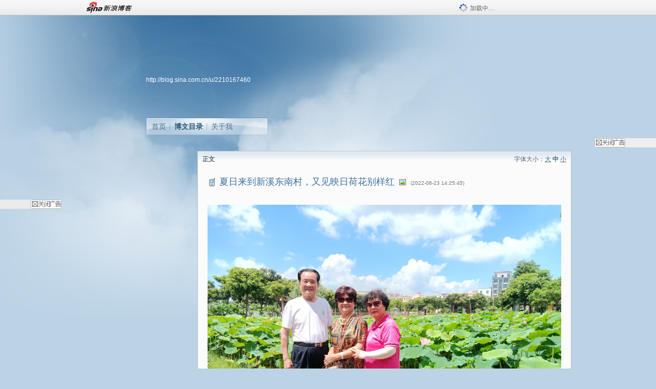

--- FILE ---
content_type: text/html
request_url: https://blog.sina.com.cn/s/blog_83bc7aa40102z233.html
body_size: 8182
content:
<!DOCTYPE html PUBLIC "-//W3C//DTD XHTML 1.0 Transitional//EN" "//www.w3.org/TR/xhtml1/DTD/xhtml1-transitional.dtd">
<html xmlns="//www.w3.org/1999/xhtml">
<head>
<meta http-equiv="Content-Type" content="text/html; charset=utf-8" />
<title>夏日来到新溪东南村，又见映日荷花别样红_一帆在汕头_新浪博客</title>
<meta http-equiv="X-UA-Compatible" content="IE=EmulateIE8,chrome=1" />
<meta name="renderer" content="webkit">
<meta name="keywords" content="夏日来到新溪东南村，又见映日荷花别样红_一帆在汕头_新浪博客,一帆在汕头," />
<meta name="description" content="夏日来到新溪东南村，又见映日荷花别样红_一帆在汕头_新浪博客,一帆在汕头," />
<meta content="always" name="referrer">
<meta http-equiv="mobile-agent" content="format=html5; url=http://blog.sina.cn/dpool/blog/s/blog_83bc7aa40102z233.html?vt=4">
<meta http-equiv="mobile-agent" content="format=wml; url=http://blog.sina.cn/dpool/blog/ArtRead.php?nid=83bc7aa40102z233&vt=1">
<!–[if lte IE 6]>
<script type="text/javascript">
try{
document.execCommand("BackgroundImageCache", false, true);
}catch(e){}
</script>
<![endif]–>
<script type="text/javascript">
    
window.staticTime=new Date().getTime();
;(function () {
    if(/\/{2,}/.test(location.pathname)){
        location.href = '//blog.sina.com.cn' + location.pathname.replace(/\/+/g,'/') + location.search;
    }
})();
</script>
<link rel="pingback" href="//upload.move.blog.sina.com.cn/blog_rebuild/blog/xmlrpc.php" />
<link rel="EditURI" type="application/rsd+xml" title="RSD" href="//upload.move.blog.sina.com.cn/blog_rebuild/blog/xmlrpc.php?rsd" />
<link href="//blog.sina.com.cn/blog_rebuild/blog/wlwmanifest.xml" type="application/wlwmanifest+xml" rel="wlwmanifest" />
<link rel="alternate" type="application/rss+xml" href="//blog.sina.com.cn/rss/2210167460.xml" title="RSS" />
<link href="//simg.sinajs.cn/blog7style/css/conf/blog/article.css" type="text/css" rel="stylesheet" /><link href="//simg.sinajs.cn/blog7style/css/common/common.css" type="text/css" rel="stylesheet" /><link href="//simg.sinajs.cn/blog7style/css/blog/blog.css" type="text/css" rel="stylesheet" /><link href="//simg.sinajs.cn/blog7style/css/module/common/blog.css" type="text/css" rel="stylesheet" /><style id="tplstyle" type="text/css">@charset "utf-8";@import url("//simg.sinajs.cn/blog7newtpl/css/30/30_1/t.css");
</style>
<style id="positionstyle"  type="text/css">
</style>
<style id="bgtyle"  type="text/css">
</style>
<style id="headtyle"  type="text/css">
</style>
<style id="navtyle"  type="text/css">
</style>
<script type="text/javascript" src="//d1.sina.com.cn/litong/zhitou/sspnew.js"></script>
    <link href="//mjs.sinaimg.cn//wap/project/blog_upload/1.0.6/index_v3/static/css/index_v3.min.css" type="text/css" rel="stylesheet" />
    <script type="text/javascript" src="//mjs.sinaimg.cn//wap/project/blog_upload/1.0.9/index_v3/static/js/index_v3.min.js"></script>
    <style>
    .popup_blogUpdata{
      z-index:1200
    }
    .fl_bg{
      z-index:1100;
    }
    .articleCell .atc_main{
      width:340px!important;
    }
    </style>
</head>
<body>
<!--$sinatopbar-->
<div style="z-index:512;" class="nsinatopbar">
  <div style="position:absolute;left:0;top:0;" id="trayFlashConnetion"></div>
  <div class="ntopbar_main"> 
    <a id="login_bar_logo_link_350" href="//blog.sina.com.cn" target="_blank"><img class="ntopbar_logo" src="//simg.sinajs.cn/blog7style/images/common/topbar/topbar_logo.gif" width="100" alt="新浪博客"></a>
    <div class="ntopbar_floatL">
      <div class="ntopbar_search" id="traySearchBar" style="display:none;"></div>
	  <div class="ntopbar_ad" id="loginBarActivity" style="display:none;"></div>
    </div>
    <div class="ntopbar_loading"><img src="//simg.sinajs.cn/blog7style/images/common/loading.gif">加载中…</div>
  </div>
</div>
<!--$end sinatopbar-->

<div class="sinabloga" id="sinabloga">
	<div id="sinablogb" class="sinablogb">

	   
 <div id="sinablogHead" class="sinabloghead">
     <div style="display: none;" id="headflash" class="headflash"></div>
	   <div id="headarea" class="headarea">
      <div id="blogTitle" class="blogtoparea">
      <!-- <h1 id="blogname" class="blogtitle"><a href="http://blog.sina.com.cn/u/2210167460"><span id="blognamespan">加载中...</span></a></h1> -->
	  <!--  -->
		
					<div id="bloglink" class="bloglink"><a href="http://blog.sina.com.cn/u/2210167460">http://blog.sina.com.cn/u/2210167460</a> </div>
      </div>
      <div class="blognav" id="blognav">
      			  <div id="blognavBg" class="blognavBg"></div> <div class="blognavInfo"> 
		<span><a   href="http://blog.sina.com.cn/u/2210167460">首页</a></span>
      <span><a class="on" href="//blog.sina.com.cn/s/articlelist_2210167460_0_1.html">博文目录</a></span>
      <!--<span><a href="">图片</a></span>-->
      <span class="last"><a  href="//blog.sina.com.cn/s/profile_2210167460.html">关于我</a></span></div>
      </div>      		      
             <div class="autoskin" id="auto_skin">
       </div>

<div class="adsarea">
     <a href="#"><div id="template_clone_pic" class="pic"></div></a>
     <div id="template_clone_link" class="link wdc_HInf"></div>
     <div id="template_clone_other" class="other"></div>        
</div>
    </div>
    </div>
    
    <!--主题内容开始 -->
    <div class="sinablogbody" id="sinablogbody">
		
	<!--第一列start-->
    <div id="column_1" class="SG_colW21 SG_colFirst"><style>
  #module_901 {
    visibility: hidden; 

  }
</style>
<div class="SG_conn" id="module_901">
    <div class="SG_connHead">
            <span class="title" comp_title="个人资料">个人资料</span>
            <span class="edit">
                        </span>
    </div>
    <div class="SG_connBody">
        <div class="info">
                         
            <div class="info_img" id="comp_901_head"><img src="//simg.sinajs.cn/blog7style/images/common/sg_trans.gif" real_src ="" id="comp_901_head_image" width="180" height="180" alt="" title="" /></div>
            
            <div class="info_txt">
              <div class="info_nm">
                <img id="comp_901_online_icon" style="display:none;" class="SG_icon SG_icon1" src="//simg.sinajs.cn/blog7style/images/common/sg_trans.gif" width="15" height="15" align="absmiddle" />
                <span ><strong id="ownernick">                                </strong></span>
                
                <div class="clearit"></div>
              </div>
              <div class="info_btn1">
                <a target="_blank" href="" class="SG_aBtn SG_aBtn_ico"><cite><img class="SG_icon SG_icon51" src="//simg.sinajs.cn/blog7style/images/common/sg_trans.gif" width="15" height="15" align="absmiddle" />微博</cite></a>
                <div class="clearit"></div>
              </div>
            <div class="info_locate" id = "info_locate_id">
<div class="SG_j_linedot"></div>
<div class="info_btn2">
    <p>
    <a href="javascript:void(0);" class="SG_aBtn " id="comp901_btn_invite"><cite >加好友</cite></a>
    <a href="javascript:void(0);" class="SG_aBtn" id="comp901_btn_sendpaper"><cite >发纸条</cite></a>
    </p>
    <p>
    <a href="//blog.sina.com.cn/s/profile_.html#write" class="SG_aBtn"   id="comp901_btn_msninfo"><cite>写留言</cite></a>
    <a href="#" onclick="return false;" class="SG_aBtn"  id="comp901_btn_follow"><cite onclick="Module.SeeState.add()">加关注</cite></a>
    </p>
    <div class="clearit"></div>
</div>
<div class="SG_j_linedot"></div>
</div>
                  <div class="info_list">     
                                   <ul class="info_list1">
                    <li><span class="SG_txtc">博客等级：</span><span id="comp_901_grade"></span></li>
                    <li><span class="SG_txtc">博客积分：</span><span id="comp_901_score"><strong></strong></span></li>
                    </ul>
                    <ul class="info_list2">
                    <li><span class="SG_txtc">博客访问：</span><span id="comp_901_pv"><strong></strong></span></li>
                    <li><span class="SG_txtc">关注人气：</span><span id="comp_901_attention"><strong></strong></span></li>
                    <li><span class="SG_txtc">获赠金笔：</span><strong id="comp_901_d_goldpen">0支</strong></li>
                    <li><span class="SG_txtc">赠出金笔：</span><strong id="comp_901_r_goldpen">0支</strong></li>
					<li class="lisp" id="comp_901_badge"><span class="SG_txtc">荣誉徽章：</span></li>
                    </ul>
                  </div>
<div class="clearit"></div>
    </div>
    <div class="clearit"></div>
</div>
            </div>       
            <div class="SG_connFoot"></div>
</div>
</div>
	<!--第一列end-->
	
	<!--第二列start-->
	<div id="column_2" class="SG_colW73">
	
<div id="module_920" class="SG_conn">
	<div class="SG_connHead">
	    <span comp_title="正文" class="title">正文</span>
	    <span class="edit"><span id="articleFontManage" class="fontSize">字体大小：<a href="javascript:;" onclick="changeFontSize(2);return false;">大</a> <strong>中</strong> <a href="javascript:;" onclick="changeFontSize(0);return false;">小</a></span></span>
	</div>
    <div class="SG_connBody">
<!--博文正文 begin -->
	<div id="articlebody" class="artical" favMD5='{"83bc7aa40102z233":"4a214ed128c5b20545eab6a6d56387f1"}'>
		<div class="articalTitle"> 
			
						<span class="img1"> 
				<a href="//news.sina.com.cn/437/2008/0703/24.html" target="_blank"><img width="16" height="18" align="absmiddle" title="此博文通过手机撰写(手机访问sina.cn)" src="//simg.sinajs.cn/blog7style/images/common/sg_trans.gif" class="SG_icon SG_icon105"/></a>			
			</span>
							<h2 id="t_83bc7aa40102z233" class="titName SG_txta">夏日来到新溪东南村，又见映日荷花别样红</h2>
			
					<span class="img2">
				<img width="15" height="15" align="absmiddle" title="此博文包含图片" src="//simg.sinajs.cn/blog7style/images/common/sg_trans.gif" class="SG_icon SG_icon18"/>	
			</span>
					<span class="time SG_txtc">(2022-06-23 14:25:45)</span>		</div>
		<div class="articalTag" id="sina_keyword_ad_area">
			<table>
				<tr>
					<td class="blog_tag">
					<script>
					var $tag='';
					var $tag_code='d9735e858d61b38aa33b668ba5a21fab';
					var $r_quote_bligid='83bc7aa40102z233';
					var $worldcup='0';
					var $worldcupball='0';
					</script>
										</td>
					<td class="blog_class">
										</td>
				</tr>
			</table>
		</div>
						<!-- 正文开始 -->
		<div id="sina_keyword_ad_area2" class="articalContent   newfont_family">
			<div>
<p><img src="//simg.sinajs.cn/blog7style/images/common/sg_trans.gif" real_src ="http://s1.sinaimg.cn/large/002pzDwgzy7X4or98PP95"  ALT="夏日来到新溪东南村，又见映日荷花别样红"  TITLE="夏日来到新溪东南村，又见映日荷花别样红" /></p>
<p style="color:#333333">
今天上午，我们和赖汉扬老师、杨培秋老师一起，自驾车来到汕头中心城区东侧城郊邻近外砂河出海口的新溪镇东南村，走进益农信息社莲子种植基地那片诗意朦胧的荷塘中。</p>
<p style="color:#333333">
在这连绵龙舟水的雨后，蓝天丽日，把世间的花草树木都映衬得一片锃亮光彩，到处都弥漫着一股清新的气息。广阔的荷塘，田田的荷叶出水很高，随风荡漾，一朵朵荷花在荷叶间亭亭的俏立着，千差万别，错落参差。那红莲玉蕊，红粉白嫩的花朵，妖娆了碧绿的荷塘。</p>
<p style="color:#333333">
行走在一个个荷摇莲曳的荷塘中，层层叠叠碧绿的荷叶之中，着星星点点镶嵌着一朵朵高擎的荷花，有的袅娜地开着，有的羞涩地打着花骨朵；有的粉红透白，有的已经褪色，高低错落。举目远眺，应是接天莲叶无穷碧，映日荷花别样红，自有一份别样的风雅与情趣。</p>
<p style="color:#333333">
徜徉其间，池塘里那一张张荷叶，如盖、如伞、如毯、如裙；或仰首，或低眉，或俯身，或傲立；翠绿的，墨绿的，颜色不一，姿态各异。有的挨挨挤挤，有的卷着卷儿，有的贴在湖面上，有的高高挺立着，像是无数的翡翠伞，把池塘盖得严严实实。</p>
<p style="color:#333333">
走着走着，田田荷叶的池塘中，一支支荷花亭亭玉立，自然舒展，挺拔飘逸，于静谧安适中，播洒着幽幽暗香。看着荷花那优雅的姿态、娇美的容貌，不由得心生爱荷之情，心发赞荷之声，由衷地钦佩人们对于荷花的真情表述。</p>
<p style="color:#333333">
在华夏文化中，荷花集花、叶、香三美于一体，出淤泥而不染，冰清玉洁，婷婷而立，是历代诗人骚客吟咏的对象；荷花通透、洁净、澄明如水，独具风姿神韵，是华夏理想人格品质的象征；荷花是清正、谦逊的典范，花香四溢，沁人肺腑，却始终不显山不露水，将自己绰约的风姿深藏在如翠盖的荷叶中间。如果不怀有一颗坦荡之心，是很难领略到荷花的神韵的。</p>
<p style="color:#333333">
这些清秀洁雅的荷叶，它们受到了宇宙万物和日月精华的孕育，其成长的过程中虽彼此孤单，却享受着各自的生趣；它们承载着日月与星辰，不负众望，显得纯净自然，宁静雅致，清妙空灵，委婉幽深；它们好似一个个博大的胸襟，撑起了一支支傲骨的花茎，给宁静的池塘增添了无限的生机。</p>
<p><img src="//simg.sinajs.cn/blog7style/images/common/sg_trans.gif" real_src ="http://s1.sinaimg.cn/large/002pzDwgzy7X4ovjE6af6"  ALT="夏日来到新溪东南村，又见映日荷花别样红"  TITLE="夏日来到新溪东南村，又见映日荷花别样红" /></p>
<p><img src="//simg.sinajs.cn/blog7style/images/common/sg_trans.gif" real_src ="http://s1.sinaimg.cn/large/002pzDwgzy7X4ovoLXwd6"  ALT="夏日来到新溪东南村，又见映日荷花别样红"  TITLE="夏日来到新溪东南村，又见映日荷花别样红" /></p>
<p><img src="//simg.sinajs.cn/blog7style/images/common/sg_trans.gif" real_src ="http://s1.sinaimg.cn/large/002pzDwgzy7X4ovtOxH79"  ALT="夏日来到新溪东南村，又见映日荷花别样红"  TITLE="夏日来到新溪东南村，又见映日荷花别样红" /></p>
<p><img src="//simg.sinajs.cn/blog7style/images/common/sg_trans.gif" real_src ="http://s1.sinaimg.cn/large/002pzDwgzy7X4ovyBm44c"  ALT="夏日来到新溪东南村，又见映日荷花别样红"  TITLE="夏日来到新溪东南村，又见映日荷花别样红" /></p>
<p><img src="//simg.sinajs.cn/blog7style/images/common/sg_trans.gif" real_src ="http://s1.sinaimg.cn/large/002pzDwgzy7X4ovDDhV2b"  ALT="夏日来到新溪东南村，又见映日荷花别样红"  TITLE="夏日来到新溪东南村，又见映日荷花别样红" /></p>
<p><img src="//simg.sinajs.cn/blog7style/images/common/sg_trans.gif" real_src ="http://s1.sinaimg.cn/large/002pzDwgzy7X4ovIMYC7e"  ALT="夏日来到新溪东南村，又见映日荷花别样红"  TITLE="夏日来到新溪东南村，又见映日荷花别样红" /></p>
<p><img src="//simg.sinajs.cn/blog7style/images/common/sg_trans.gif" real_src ="http://s1.sinaimg.cn/large/002pzDwgzy7X4ozg5gT5b"  ALT="夏日来到新溪东南村，又见映日荷花别样红"  TITLE="夏日来到新溪东南村，又见映日荷花别样红" /></p>
<p><img src="//simg.sinajs.cn/blog7style/images/common/sg_trans.gif" real_src ="http://s1.sinaimg.cn/large/002pzDwgzy7X4oz09ef47"  ALT="夏日来到新溪东南村，又见映日荷花别样红"  TITLE="夏日来到新溪东南村，又见映日荷花别样红" /></p>
<p><img src="//simg.sinajs.cn/blog7style/images/common/sg_trans.gif" real_src ="http://s1.sinaimg.cn/large/002pzDwgzy7X4oz6w0d0d"  ALT="夏日来到新溪东南村，又见映日荷花别样红"  TITLE="夏日来到新溪东南村，又见映日荷花别样红" /></p>
<p><img src="//simg.sinajs.cn/blog7style/images/common/sg_trans.gif" real_src ="http://s1.sinaimg.cn/large/002pzDwgzy7X4oz09ef47"  ALT="夏日来到新溪东南村，又见映日荷花别样红"  TITLE="夏日来到新溪东南村，又见映日荷花别样红" /></p>
<p><img src="//simg.sinajs.cn/blog7style/images/common/sg_trans.gif" real_src ="http://s1.sinaimg.cn/large/002pzDwgzy7X4oz6w0d0d"  ALT="夏日来到新溪东南村，又见映日荷花别样红"  TITLE="夏日来到新溪东南村，又见映日荷花别样红" /></p>
<p><img src="//simg.sinajs.cn/blog7style/images/common/sg_trans.gif" real_src ="http://s1.sinaimg.cn/large/002pzDwgzy7X4ozbITy7c"  ALT="夏日来到新溪东南村，又见映日荷花别样红"  TITLE="夏日来到新溪东南村，又见映日荷花别样红" /></p>
<p><img src="//simg.sinajs.cn/blog7style/images/common/sg_trans.gif" real_src ="http://s1.sinaimg.cn/large/002pzDwgzy7X4ozg5gT5b"  ALT="夏日来到新溪东南村，又见映日荷花别样红"  TITLE="夏日来到新溪东南村，又见映日荷花别样红" /></p>
<p><img src="//simg.sinajs.cn/blog7style/images/common/sg_trans.gif" real_src ="http://s1.sinaimg.cn/large/002pzDwgzy7X4oznvhYce"  ALT="夏日来到新溪东南村，又见映日荷花别样红"  TITLE="夏日来到新溪东南村，又见映日荷花别样红" /></p>
<p><img src="//simg.sinajs.cn/blog7style/images/common/sg_trans.gif" real_src ="http://s1.sinaimg.cn/large/002pzDwgzy7X4ozvzPFc7"  ALT="夏日来到新溪东南村，又见映日荷花别样红"  TITLE="夏日来到新溪东南村，又见映日荷花别样红" /></p>
<p><img src="//simg.sinajs.cn/blog7style/images/common/sg_trans.gif" real_src ="http://s1.sinaimg.cn/large/002pzDwgzy7X4ozD6cD9f"  ALT="夏日来到新溪东南村，又见映日荷花别样红"  TITLE="夏日来到新溪东南村，又见映日荷花别样红" /></p>
<p><img src="//simg.sinajs.cn/blog7style/images/common/sg_trans.gif" real_src ="http://s1.sinaimg.cn/large/002pzDwgzy7X4ozKoXJ17"  ALT="夏日来到新溪东南村，又见映日荷花别样红"  TITLE="夏日来到新溪东南村，又见映日荷花别样红" /></p>
<p><img src="//simg.sinajs.cn/blog7style/images/common/sg_trans.gif" real_src ="http://s1.sinaimg.cn/large/002pzDwgzy7X4ozRNpP0d"  ALT="夏日来到新溪东南村，又见映日荷花别样红"  TITLE="夏日来到新溪东南村，又见映日荷花别样红" /></p>
<p style="color:#333333"></p>
</div>							
		</div>
						<!-- 正文结束 -->
		<div id='share' class="shareUp nor">
        	<div class="share SG_txtb clearfix">
			<span class="share-title">分享：</span> 
			<div class="bshare-custom" style="display:inline;margin-left:5px;">
			</div>
			</div>
            <div class="up">
	        	<div title="喜欢后让更多人看到" id="dbox_83bc7aa40102z233" class="upBox upBox_click" style="cursor: pointer;">
	            	<p ti_title="夏日来到新溪东南村，又见映日荷花别样红" id="dbox2_83bc7aa40102z233" class="count" ></p>
	                <p class="link"><img width="15" height="15" align="absmiddle" src="//simg.sinajs.cn/blog7style/images/common/sg_trans.gif" class="SG_icon SG_icon34">喜欢</p>
	            </div>
<!--
                <div class="upBox upBox_add">
                    <p class="count">0</p>
                    <p class="link"><img width="20" height="16" align="absmiddle" title="推荐" src="//simg.sinajs.cn/blog7style/images/common/sg_trans.gif" class="SG_icon SG_icon214">赠金笔</p>
                </div>
-->
                                <div class="upBox upBox_add">
                    <p class="count" id="goldPan-num">0</p>
                    <p class="link" id="goldPan-give"><img class="SG_icon SG_icon214" src="//simg.sinajs.cn/blog7style/images/common/sg_trans.gif" width="20" height="16" title="赠金笔" align="absmiddle">赠金笔</p>
                </div>
                
	        </div>
            <div class="clearit"></div>
		</div>
		<div class="articalInfo">
			<!-- 分享到微博 {$t_blog} -->
			<div>
				阅读<span id="r_83bc7aa40102z233" class="SG_txtb"></span><em class="SG_txtb">┊</em> 
								<a href="javascript:;" onclick="$articleManage('83bc7aa40102z233',5);return false;">收藏</a><span id="f_83bc7aa40102z233"  class="SG_txtb"></span>
								<span id="fn_夏日来到新溪东南村，又见映日荷花别样红" class="SG_txtb"></span><em class="SG_txtb">┊</em>
				<a onclick="return false;" href="javascript:;" ><cite id="d1_digg_83bc7aa40102z233">喜欢</cite></a><a id="d1_digg_down_83bc7aa40102z233" href="javascript:;" ><b>▼</b></a>
									<em class="SG_txtb">┊</em><a href="//blog.sina.com.cn/main_v5/ria/print.html?blog_id=blog_83bc7aa40102z233" target="_blank">打印</a><em class="SG_txtb">┊</em><a id="q_83bc7aa40102z233" onclick="report('83bc7aa40102z233');return false;" href="#">举报/Report</a>
											</div>
			<div class="IR">
				<table>
					<tr><!--
											<th class="SG_txtb" scope="row">已投稿到：</th>
						<td>
							<div class="IR_list">
								<span><img class="SG_icon SG_icon36" src="//simg.sinajs.cn/blog7style/images/common/sg_trans.gif" width="15" height="15" title="排行榜" align="absmiddle" /> <a href="http://blog.sina.com.cn/lm/114/117/day.html" class="SG_linkb" target="_blank">排行榜</a></span>							</div>
						</td>
					-->
					</tr>
									</table>
			</div>
		</div>
		<div class="clearit"></div>
		<div class="blogzz_zzlist borderc" id="blog_quote" style="display:none">加载中，请稍候......</div>
		<div class="articalfrontback SG_j_linedot1 clearfix" id="new_nextprev_83bc7aa40102z233">
							<div><span class="SG_txtb">前一篇：</span><a href="//blog.sina.com.cn/s/blog_83bc7aa40102z232.html">自己制作酱油姜，应时而食最养生</a></div>
										<div><span class="SG_txtb">后一篇：</span><a href="//blog.sina.com.cn/s/blog_83bc7aa40102z234.html">自己动手做玉米汁，大热天喝起来真过瘾</a></div>
					</div>
		<div class="clearit"></div>
							
		<div id="loginFollow"></div>
				<div class="clearit"></div>
		
				
	</div>
	<!--博文正文 end -->
		<script type="text/javascript">
			var voteid="";
		</script>

            </div>       
            <div class="SG_connFoot"></div>
          </div>
</div>
	<!--第二列start-->
	
	<!--第三列start-->
	<div id="column_3" class="SG_colWnone"><div style="width:0px;height:0.1px;margin:0px;">&nbsp;&nbsp;</div></div>
	<!--第三列end-->

	
    </div>
   <!--主题内容结束 -->
  

	<div id="diggerFla" style="position:absolute;left:0px;top:0px;width:0px"></div>
    <div class="sinablogfooter" id="sinablogfooter"  style="position:relative;">
      
      <p class="SG_linka"><a href="//help.sina.com.cn/" target="_blank">新浪BLOG意见反馈留言板</a>　欢迎批评指正</p>
   
      <p class="SG_linka"><a href="//corp.sina.com.cn/chn/" target="_blank">新浪简介</a> | <a href="//corp.sina.com.cn/eng/" target="_blank">About Sina</a> | <a href="//emarketing.sina.com.cn/" target="_blank">广告服务</a> | <a href="//www.sina.com.cn/contactus.html" target="_blank">联系我们</a> | <a href="//corp.sina.com.cn/chn/sina_job.html" target="_blank">招聘信息</a> | <a href="//www.sina.com.cn/intro/lawfirm.shtml" target="_blank">网站律师</a> | <a href="//english.sina.com" target="_blank">SINA English</a> | <a href="//help.sina.com.cn/" target="_blank">产品答疑</a> </p>
      <p class="copyright SG_linka"> Copyright &copy; 1996 - 2022 SINA Corporation,  All Rights Reserved</p>
      <p class="SG_linka"> 新浪公司 <a href="//www.sina.com.cn/intro/copyright.shtml" target="_blank">版权所有</a></p>
	  <a href="//www.bj.cyberpolice.cn/index.jsp"  target="_blank" class="gab_link"></a>
    </div>
  </div>
</div>
<div id="swfbox"></div>
<script id="PVCOUNTER_FORIE" type="text/javascript"></script>
</body>
<script type="text/javascript">
var scope = {
    $newTray : 1,
    $setDomain : true,
    $uid : "2210167460",
    $PRODUCT_NAME : "blog7",      //blog7photo,blog7icp
    $pageid : "article",
    $key :  "fcd107d3320b0210c78be63abcca88fc",
    $uhost : "",
    $ownerWTtype :"-1",
    $private: {"pageset":0,"tj":1,"adver":0,"sms":0,"ad":0,"blogsize":0,"cms":0,"hidecms":0,"top":0,"invitationset":0,"p4p":0,"spamcms":0,"init7":1,"quote":0,"foot":0,"isprivate":0,"headpic":1,"t_sina":"2210167460","oauth_token":"","oauth_token_secret":"","uname":"\u4e00\u5e06\u5728\u6c55\u5934","p_push_t":1,"p_get_t":1,"medal7":2,"articleclass":"117","uid":"2210167460"},
    $summary: "   今天上午，我们和赖汉扬老师、杨培秋老师一起，自驾车来到汕头中心城区东侧城郊邻近外砂河出海口的新溪镇东南村，...  (来自 @头条博客)",
    $is_photo_vip:0,
		 $nClass:0,
		 $articleid:"83bc7aa40102z233",
		 $sort_id:117,
		 $cate_id:"",
		 $isCommentAllow:1,
		 $album_pic:"002pzDwgzy7X4or98PP95",
		 $pn_x_rank:4,
		 $x_quote_c:"",
		 $flag2008:"",
		     component_lists:{"2":{"size":730,"list":[920]},"1":{"size":210,"list":[901]}},
    formatInfo:1,
    UserPic:[{"pid":null,"repeat":null,"align-h":null,"align-v":null,"apply":null},{"pid":null,"repeat":null,"align-h":null,"align-v":null,"apply":null},{"pid":null,"repeat":null,"align-h":null,"align-v":null,"apply":null}],
    UserBabyPic:{"photoX":0,"photoY":0,"photoURL":null,"angle":0,"zoom":0,"maskX":0,"maskY":0,"maskURL":null,"frameURL":null},
    UserColor:"",
    backgroundcolor:"",
    $shareData:{"title":"\u590f\u65e5\u6765\u5230\u65b0\u6eaa\u4e1c\u5357\u6751\uff0c\u53c8\u89c1\u6620\u65e5\u8377\u82b1\u522b\u6837\u7ea2@\u65b0\u6d6a\u535a\u5ba2","content":"   \u4eca\u5929\u4e0a\u5348\uff0c\u6211\u4eec\u548c\u8d56\u6c49\u626c\u8001\u5e08\u3001\u6768\u57f9\u79cb\u8001\u5e08\u4e00\u8d77\uff0c\u81ea\u9a7e\u8f66\u6765\u5230\u6c55\u5934\u4e2d\u5fc3\u57ce\u533a\u4e1c\u4fa7\u57ce\u90ca\u90bb\u8fd1\u5916\u7802\u6cb3\u51fa\u6d77\u53e3\u7684\u65b0\u6eaa\u9547\u4e1c\u5357\u6751\uff0c\u8d70\u8fdb\u76ca...  (\u6765\u81ea @\u5934\u6761\u535a\u5ba2)","url":"\/\/blog.sina.com.cn\/s\/blog_83bc7aa40102z233.html","pic":"http:\/\/s6.sinaimg.cn\/middle\/002pzDwgzy7X4or98PP95&amp;690"},
    tpl:"30_1",
    reclist:0    };
var $encrypt_code = "74e48aa41c031253d99175499a374955";
</script>

<script type="text/javascript" src="//sjs.sinajs.cn/blog7common/js/boot.js"></script>
<script type="text/javascript">__load_js();</script>
<script type="text/javascript">__render_page();</script>


<!--
<script type="text/javascript" charset="utf-8" src="http://static.bshare.cn/b/buttonLite.js#style=-1&amp;uuid=b436f96b-ce3c-469f-93ca-9c0c406fcf10&amp;pophcol=2&amp;lang=zh"></script><script type="text/javascript" charset="utf-8" src="http://static.bshare.cn/b/bshareC0.js"></script>
<script type="text/javascript" charset="utf-8">
        bShare.addEntry({pic: "http://s6.sinaimg.cn/middle/002pzDwgzy7X4or98PP95&amp;690", title:"分享自一帆在汕头  《夏日来到新溪东南村，又见映日荷花别样红》", summary:"   今天上午，我们和赖汉扬老师、杨培秋老师一起，自驾车来到汕头中心城区东侧城郊邻近外砂河出海口的新溪镇东南村，...  (来自 @头条博客)"});
     </script>-->

<script type="text/javascript" src="//n.sinaimg.cn/blog/0977ce10/20220810/blog680-min.js"></script>
<script type="text/javascript">
        var slotArr = ['atcTitLi_SLOT_41', 'atcTitLi_SLOT_42','loginBarActivity']; //广告位id
        var sourceArr = ['SLOT_41','SLOT_42','SLOT_43,SLOT_47,SLOT_48'];  //广告资源id
        SinaBlog680.staticBox(slotArr, sourceArr);
</script>
</html>


--- FILE ---
content_type: text/css
request_url: https://simg.sinajs.cn/blog7style/css/conf/blog/article.css
body_size: 32159
content:
@charset "utf-8";.SG_bkhome{display:inline-block;width:9px;height:10px;background:url(../../../images/common/topbar/home_sina.png) no-repeat;margin-right:5px;vertical-align:-1px}.nsinatopbar{min-width:950px;height:30px;overflow:hidden;font-size:12px;font-family:"宋体";background:url(../../../images/common/topbar/topbar.png?20121031) repeat-x}.nsinatopbar a,.nsinatopbar a:link,.nsinatopbar a:visited{color:#2e3092;text-decoration:none}.nsinatopbar a:hover{color:#2e3092;text-decoration:underline}.ntopbar_main{width:950px;height:30px;margin:0 auto}.ntopbar_logo{float:left}.ntopbar_menu{float:right;margin-left:10px;position:relative}.messageBox .hd .mtip,.ntopbar_menu .mtip{position:absolute;top:0;width:19px;height:21px;line-height:19px;font-family:arial;text-align:center;color:#fff;font-weight:700;background:url(../../../images/common/topbar/ntopbar.png?2013070401) -1px -213px no-repeat}.ntopbar_menu span{float:left}.ntopbar_menu span.link{padding-right:2px;height:29px;line-height:29px;cursor:pointer}.ntopbar_menu span.current{padding-right:6px;margin-left:1px;background:#f9f9f9;border:1px solid #c3c3c3;border-bottom:0;height:29px;line-height:26px}.ntopbar_menu span.link .SG_icon{float:none;margin-left:2px}.ntopbar_menu span.link em{font-style:normal;color:#666;float:left}.ntopbar_menu span.line_s{width:2px;height:12px;overflow:hidden;background:url(../../../images/common/topbar/ntopbar.png?2013070401) -22px 0 repeat-x;margin:9px 0 0}.ntopbar_menu span.line_l{width:2px;height:20px;overflow:hidden;background:url(../../../images/common/topbar/topbar.png?20121031) -60px -50px no-repeat;margin-left:2px;margin-right:5px}.ntopbar_menu span.link a,.ntopbar_menu span.link a:link{float:left;text-decoration:none;padding:0 16px 0 12px}.ntopbar_menu span.current a,.ntopbar_menu span.current a:link{padding:0 16px 0 10px;color:#2e3092}.ntopbar_menu span.link a:hover{background:url(../../../images/common/topbar/ntopbar.png?2013070401) 0 -123px repeat-x}.ntopbar_menu span.current a:hover{background:0 0}.ntopbar_menu span.ico_msn{float:left;margin:8px 5px 0 -6px}.ntopbar_menu .SG_icon{float:left;margin-right:3px;margin-top:-1px}.ntopbar_menu .ntopbar_msg{float:left;margin-right:3px;margin-top:1px}.ntopbar_menu a.link_arrow,.ntopbar_menu span.link a.link_arrow:hover{display:block;float:left;width:9px;height:7px;overflow:hidden;background:url(../../../images/common/topbar/ntopbar.png?2013070401) 0 -22px no-repeat;margin-top:13px;margin-left:2px}.ntopbar_menu span.link a.link_arrow:hover{margin-left:-12px}.ntopbar_menu span.current a.link_arrow:hover{background:url(../../../images/common/topbar/ntopbar.png?2013070401) 0 -22px no-repeat;margin-top:12px;margin-left:-12px}.ntopbar_menu span.link a.link_arrow{padding:0 12px 0 0;margin-left:-12px}.ntopbar_menu span.current a.link_arrow{padding:0 7px 0 0;margin-top:12px}.ntopbar_menu .blog_to_mail .imforbox{right:-8px}.ntopbar_menu span.select{width:94px;height:21px;background:url(../../../images/common/topbar/topbar_uni.png) left top no-repeat;position:relative;margin-right:2px}.ntopbar_menu span.select .opt{padding-top:4px;padding-left:3px;width:70px;color:#333}.ntopbar_menu span.select .arrow{cursor:pointer;display:block;height:19px;overflow:hidden;position:absolute;right:0;top:1px;width:16px;background:url(../../../images/common/topbar/topbar_uni.png) right top no-repeat}.ntopbar_update{float:left;width:100px;height:23px;margin-left:8px}.ntopbar_update a.update{display:block;float:left;font-weight:700;line-height:23px;width:100px;height:23px;overflow:hidden;text-align:center;margin-top:4px}.ntopbar_update a.update:link,.ntopbar_update a.update:visited{background:url(../../../images/common/topbar/topbar.png?20121031) 0 -370px no-repeat}.ntopbar_update a.update:hover{background:url(../../../images/common/topbar/topbar.png?20121031) 0 -400px no-repeat;text-decoration:none}.ntopbar_ad{float:left;padding-top:9px;margin-left:20px}.ntopbar_login{float:right;margin-left:10px}.ntopbar_login a.login{height:30px;line-height:30px;display:block;float:left;overflow:hidden;text-align:center;padding-left:11px;color:#fff}.ntopbar_login a.login span{height:30px;line-height:30px;padding-right:11px;display:inline-block;color:#fff}.ntopbar_login a.login:hover,.ntopbar_login a.login:link,.ntopbar_login a.login:visited{background:url(../../../images/common/topbar/ntopbar.png?2013070401) 0 -42px no-repeat}.ntopbar_login a.login:hover span,.ntopbar_login a.login:link span,.ntopbar_login a.login:visited span{background:url(../../../images/common/topbar/ntopbar.png?2013070401) right -82px no-repeat;text-decoration:none;cursor:pointer}.ntopbar_login .bk_home a,.ntopbar_login a.register{height:30px;line-height:30px;display:block;float:left;padding:0 11px;margin-left:2px;color:#2e3092}.ntopbar_login .bk_home a{margin-right:2px}.ntopbar_login .bk_home a:hover,.ntopbar_login a.register:hover{background:url(../../../images/common/topbar/ntopbar.png?2013070401) 0 -123px repeat-x;text-decoration:none}.ntopbar_loading{float:right;padding-top:7px;margin-right:150px;color:#666}.ntopbar_loading img{vertical-align:-3px;margin-right:5px}.nsinatopbar .horn{float:left;height:30px;line-height:30px}.nsinatopbar .horn .horn_con{float:left;font-size:12px;color:#999}.nsinatopbar .horn .horn_con a{margin-right:12px;color:#666}.nsinatopbar .horn .horn_con p{background:url(../../../images/common/layer/icon_horn.png) 0 8px no-repeat;padding:0 10px 0 20px}.nsinatopbar .horn .horn_con p em{color:#666}.nsinatopbar .horn a.close,.nsinatopbar .horn a.close:hover{float:right;cursor:pointer;text-decoration:none;font-size:14px}.ntopbar_activity{float:left;margin-left:10px;padding-top:9px}a.ntopbar_Red:hover,a.ntopbar_Red:link,a.ntopbar_Red:visited{color:red}.ntopbar_floatL{float:left;position:relative}.ntopbar_floatR{min-width:257px;float:right;position:relative}.ntopbar_help{float:left;padding-top:9px;margin-left:10px}.ntopbar_search{padding-top:5px;float:left;margin-left:13px}.ntopbar_searchBtn{width:12px;height:12px;position:absolute;right:5px;top:3px;overflow:hidden;text-align:center;background:url(../../../images/common/topbar/ntopbar.png?2013070401) no-repeat;border:none;cursor:pointer}a.ntopbar_searchBtn,a.ntopbar_searchBtn:hover,a.ntopbar_searchBtn:link,a.ntopbar_searchBtn:visited{color:#fff}.ntopbar_input{position:relative;width:128px;height:18px;float:left;border:1px solid #c3c3c3;overflow:hidden;background:#fff}.ntopbar_input .ntopbar_txt{padding:0 3px;border-width:0;height:16px;line-height:16px;width:100px;background:0 0}.ntopbar_list{float:left;width:51px;height:18px;overflow:hidden;padding:0 3px 5px 2px;position:relative}.ntopbar_list .anainp{width:45px;height:17px;overflow:hidden;text-align:left;color:#666;cursor:pointer;float:left;background:url(../../../images/common/topbar/topbar.png?20121031) 0 -290px no-repeat;border:none;padding-left:5px;padding-top:4px;position:absolute}.ntopbar_list .arrow{width:16px;height:17px;overflow:hidden;background:url(../../../images/common/topbar/topbar.png?20121031) right -290px no-repeat;cursor:pointer;position:absolute;right:4px;top:2px}a.ntopbar_skinBtn{float:left;width:73px;height:23px;margin-top:4px;padding-left:28px;overflow:hidden;line-height:23px;margin-right:5px;background:url(../../../images/common/topbar/topbar.png?20121031) 0 -200px no-repeat}a.ntopbar_skinBtn:hover{background:url(../../../images/common/topbar/topbar.png?20121031) 0 -230px no-repeat;text-decoration:none}.olPrint_sub3,.wrtBlog_sub3{width:75px;background-color:#f9f9f9;border:1px solid #c3c3c3;border-bottom:0}.wrtBlog_sub3 p{height:29px;line-height:29px;border-bottom:1px #e3e3e3 solid}.wrtBlog_sub3 p img{margin-right:4px}.wrtBlog_sub3 p a{display:block;padding:0 12px}.wrtBlog_sub3 p a,.wrtBlog_sub3 p a:link,.wrtBlog_sub3 p a:visited{color:#2e3092}.wrtBlog_sub3 p a:hover{background:#eaeaea;color:#2e3092;text-decoration:none}.wrtBlog_sub3{width:72px;background-color:#fff;border:1px solid #acacac;padding:0}.wrtBlog_sub3 p img{float:left}.messageBox{position:absolute;border:1px solid #c3c3c3;border-top:0;background:#f9f9f9;padding:0}.messageBox .hd{position:relative;border-bottom:1px #e3e3e3 solid;padding:6px 0;margin:0 10px}.messageBox .hd span{float:left;width:12px;height:12px;margin-top:4px;margin-right:5px;vertical-align:-2px;display:inline-block;background:url(../../../images/common/topbar/ntopbar.png?2013070401) no-repeat}.messageBox .hd a,.messageBox .hd a:hover,.messageBox .hd a:link{display:inline-block;height:20px;line-height:19px;padding:0 5px;color:#999;text-decoration:none;margin-right:24px}.messageBox .hd a.current,.messageBox .hd a.current:hover,.messageBox .hd a.current:link{background:#8a9cc0;color:#fff;position:relative}.messageBox .hd span.mico_nr{background-position:-34px 0}.messageBox .hd a.current span.mico_nr{background-position:-34px -22px}.messageBox .hd span.mico_wd{background-position:-56px 0}.messageBox .hd a.current span.mico_wd{background-position:-56px -22px}.messageBox .hd span.mico_xh{background-position:-78px 0}.messageBox .hd a.current span.mico_xh{background-position:-78px -22px}.messageBox .hd a.current .cor{position:absolute;bottom:-7px;left:46%;width:7px;height:5px;display:inline-block;background:url(../../../images/common/topbar/ntopbar.png?2013070401) -100px 0 no-repeat}.messageBox .bd ul li{overflow:hidden;line-height:30px;height:30px;padding:10px;border-bottom:1px #f0f0f0 solid}.messageBox .bd ul li.bgc{background:#fff}.messageBox .bd ul li.last{border-bottom:0}.messageBox .bd ul li img{width:30px;height:30px;overflow:hidden;float:left;margin-right:9px}.messageBox .bd ul li img.SG_icon{width:15px;height:13px;float:none;margin:0 5px 0 -5px}.messageBox .bd ul li a,.messageBox .bd ul li a:hover,.messageBox .bd ul li a:link{display:block;text-decoration:none;color:#666}.messageBox .bd ul li a em.nl{color:#2e3092;margin-right:5px}.messageBox .bd ul li a em.nr{color:#2e3092;margin-left:5px}.messageBox .bd ul li a em.tm{margin-right:5px}.messageBox .bd ul li.lcount{text-align:center}.messageBox .bd ul li.lcount a,.messageBox .bd ul li.lcount a:hover,.messageBox .bd ul li.lcount a:link{text-align:center;margin:0 auto;display:inline;font-weight:700;color:#2e3092}.messageBox .bd .mTab_xh li{margin:10px 0;padding-bottom:10px;border-bottom:1px #e3e3e3 solid}.messageBox .bd .mTab_xh li .mInfo{overflow:hidden}.messageBox .bd .mTab_xh li .mInfo .pic{float:left;width:30px;height:30px;margin-right:10px;overflow:hidden}.messageBox .bd .mTab_xh li .mInfo .txt{float:left;width:230px;margin-top:-3px;line-height:18px;font-size:12px;color:#666;word-break:break-all}.messageBox .bd .mTab_xh li .mInfo .txt a,.messageBox .bd .mTab_xh li .mInfo .txt a:link{color:#2e3092;text-decoration:none}.messageBox .bd .mTab_xh li .mInfo .txt a:hover{text-decoration:underline}.messageBox .bd .mTab_xh li .mInfo .txt a.nickname{margin-right:7px}.messageBox .bd .mTab_xh li .mInfo .txt a.vip{margin-right:7px;margin-left:-7px}.messageBox .bd .mTab_xh li .mInfo .txt a.links{margin:0 5px}.messageBox .bd .mTab_xh li .mInfo .txt .time{font-family:"宋体";color:#999}.messageBox .bd .mTab_xh li .mCon{width:268px;margin-top:3px}.messageBox .bd .mTab_xh li .mCon .cor{margin-left:13px;width:9px;height:5px;background:url(../../../images/common/topbar/ntopbar.png?2013070401) 0 -29px no-repeat}.messageBox .bd .mTab_xh li .mCon .txt{width:248px;background:#eaeaea;padding:7px 10px;line-height:18px;color:#999;word-break:break-all}.messageBox .bd .mTab_xh li .mCon .txt a,.messageBox .bd .mTab_xh li .mCon .txt a:link{float:right}.messageBox .bd .mTab_xh li .mCon .txt a.dis,.messageBox .bd .mTab_xh li .mCon .txt a.dis:hover,.messageBox .bd .mTab_xh li .mCon .txt a.dis:link,.messageBox .bd .mTab_xh li .mCon .txt a.dis:visited{color:#999;cursor:default;text-decoration:none}.messageBox .bd .mTab_xh li .mCmt{width:268px;overflow:hidden;margin-top:10px}.messageBox .bd .mTab_xh li .mCmt textarea{width:209px;height:33px;border:1px solid #c5d0e6;border-right:0;margin:0;float:left;resize:none;padding:3px 5px}.messageBox .bd .mTab_xh li .mCmt a,.messageBox .bd .mTab_xh li .mCmt a:hover,.messageBox .bd .mTab_xh li .mCmt a:link{width:46px;height:39px;float:left;line-height:39px;border:1px solid #cfcfcf;text-align:center;color:#666;background:url(../../../images/common/topbar/ntopbar.png?2013070401) 0 -164px repeat-x;text-decoration:none}.messageBox .bd .mTab_xh li .mSts{width:268px;height:41px;line-height:41px;text-align:center;margin-top:5px}.messageBox .bd .mTab_xh li .mSts span{display:inline-block;height:12px;line-height:14px;margin:15px auto 0;font-size:12px;color:#999;padding-left:18px}.messageBox .bd .mTab_xh li .mSts .fail{background:url(../../../images/common/topbar/ntopbar.png?2013070401) -117px 0 no-repeat}.messageBox .bd .mTab_xh li .mSts .suss{background:url(../../../images/common/topbar/ntopbar.png?2013070401) -117px -22px no-repeat;padding-left:22px}.messageBox .bd .mTab_xh li.nobd{border:0;margin-bottom:0}.messageBox .seeAll{height:29px;line-height:29px;background:#eaeaea;text-align:right;color:#61605f;padding:0 10px}.messageBox .seeAll a,.messageBox .seeAll a:link{color:#61605f}.messageBox .bd .mTab_wd li{margin:10px 0;padding-bottom:10px;border-bottom:1px #e3e3e3 solid}.messageBox .bd .mTab_wd li .mInfo{position:relative;overflow:hidden}.messageBox .bd .mTab_wd li .mInfo .pic{float:left;width:30px;height:30px;margin-right:10px;overflow:hidden}.messageBox .bd .mTab_wd li .mInfo .txt{float:left;width:230px;margin-top:-3px;line-height:18px;font-size:12px;color:#666}.messageBox .bd .mTab_wd li .mInfo .txt a,.messageBox .bd .mTab_wd li .mInfo .txt a:link{color:#2e3092;text-decoration:none}.messageBox .bd .mTab_wd li .mInfo .txt a:hover{text-decoration:underline}.messageBox .bd .mTab_wd li .mInfo .txt a.nickname{margin-right:7px}.messageBox .bd .mTab_wd li .mInfo .txt a.vip{margin-left:-6px;margin-right:7px}.messageBox .bd .mTab_wd li .mInfo .txt a.links{margin:0 5px}.messageBox .bd .mTab_wd li .mInfo .txt .addInfo{margin-bottom:15px;color:#999;word-break:break-all}.messageBox .bd .mTab_wd li .mInfo .txt .addInfo .link{display:block}.messageBox .bd .mTab_wd li .mInfo .txt .addInfo .link a,.messageBox .bd .mTab_wd li .mInfo .txt .addInfo .link a:link{font-family:"宋体";color:#2e3092}.messageBox .bd .mTab_wd li .mInfo .txt .time{margin-left:5px;font-family:"宋体";color:#999}.messageBox .bd .mTab_wd li .mInfo .txt .note{display:block;color:#666}.messageBox .bd .mTab_wd li .mInfo .txt strong{display:inline-block;margin-right:5px;color:#666;padding-bottom:3px}.messageBox .bd .mTab_wd li .mInfo .addBtn{position:absolute;right:0;bottom:0}.messageBox .bd .mTab_wd li .mInfo .addBtn a,.messageBox .bd .mTab_wd li .mInfo .addBtn a:link{margin-left:12px;color:#2E3092!important}.messageBox .bd .mTab_wd li .mInfo a.follow,.messageBox .bd .mTab_wd li .mInfo a.followed{position:absolute;right:0;bottom:0;color:#2e3092}.messageBox .bd .mTab_wd li .mInfo a.followed,.messageBox .bd .mTab_wd li .mInfo a.followed:hover{color:#999;text-decoration:none;cursor:default}.messageBox .bd .mTab_wd li .mCon{width:268px;margin-top:3px}.messageBox .bd .mTab_wd li .mCon .cor{margin-left:13px;width:9px;height:5px;background:url(../../../images/common/topbar/ntopbar.png?2013070401) 0 -29px no-repeat}.messageBox .bd .mTab_wd li .mCon .txt{width:248px;background:#eaeaea;padding:7px 10px;line-height:18px;color:#999;word-break:break-all}.messageBox .bd .mTab_wd li .mCon .txt a,.messageBox .bd .mTab_wd li .mCon .txt a:link{float:right}.messageBox .bd .mTab_wd li .mCon .txt a.dis,.messageBox .bd .mTab_wd li .mCon .txt a.dis:hover,.messageBox .bd .mTab_wd li .mCon .txt a.dis:link,.messageBox .bd .mTab_wd li .mCon .txt a.dis:visited{color:#999;cursor:default;text-decoration:none}.messageBox .bd .mTab_wd li .mCmt{width:268px;overflow:hidden;margin-top:10px}.messageBox .bd .mTab_wd li .mCmt textarea{width:209px;height:33px;border:1px solid #c5d0e6;border-right:0;margin:0;float:left;resize:none;padding:3px 5px}.messageBox .bd .mTab_wd li .mCmt a,.messageBox .bd .mTab_wd li .mCmt a:hover,.messageBox .bd .mTab_wd li .mCmt a:link{width:46px;height:39px;float:left;line-height:39px;border:1px solid #cfcfcf;text-align:center;color:#666;background:url(../../../images/common/topbar/ntopbar.png?2013070401) 0 -164px repeat-x;text-decoration:none}.messageBox .bd .mTab_wd li .mSts{width:268px;height:41px;line-height:41px;text-align:center;margin-top:5px}.messageBox .bd .mTab_wd li .mSts span{display:inline-block;height:12px;line-height:14px;margin:15px auto 0;font-size:12px;color:#666;padding-left:18px}.messageBox .bd .mTab_wd li .mSts .fail{background:url(../../../images/common/topbar/ntopbar.png?2013070401) -117px 0 no-repeat}.messageBox .bd .mTab_wd li .mSts .suss{background:url(../../../images/common/topbar/ntopbar.png?2013070401) -117px -22px no-repeat;padding-left:22px}.messageBox .bd .mTab_wd li .mSts .none{color:#999}.messageBox .bd .mTab_wd li.nobd{border:0;margin-bottom:0}.messageBox .bd .mTab_wd li.tit{margin-top:0;padding-bottom:7px;color:#666}.messageBox .bd .mTab_nr li{margin:10px 0;padding-bottom:10px;border-bottom:1px #e3e3e3 solid}.messageBox .bd .mTab_nr li .mInfo{position:relative;overflow:hidden}.messageBox .bd .mTab_nr li .mInfo .pic{float:left;width:30px;height:30px;margin-right:10px;overflow:hidden}.messageBox .bd .mTab_nr li .mInfo .txt{float:left;width:230px;margin-top:-3px;line-height:18px;font-size:12px;color:#666;word-break:break-all}.messageBox .bd .mTab_nr li .mInfo .txt a,.messageBox .bd .mTab_nr li .mInfo .txt a:link{color:#2e3092;text-decoration:none}.messageBox .bd .mTab_nr li .mInfo .txt a:hover{text-decoration:underline}.messageBox .bd .mTab_nr li .mInfo .txt a.nickname{margin-right:7px}.messageBox .bd .mTab_nr li .mInfo .txt a.vip{margin-left:-7px;margin-right:7px}.messageBox .bd .mTab_nr li .mInfo .txt a.links{margin:0 5px}.messageBox .bd .mTab_nr li .mInfo .txt .time{margin-left:5px;font-family:"宋体";color:#999}.messageBox .bd .mTab_nr li .mInfo .txt .cata{margin:0 5px;color:#999}.messageBox .bd .mTab_nr li .mInfo .txt p{color:#666}.messageBox .bd .mTab_nr li .mInfo .txt .count{margin-top:7px}.messageBox .bd .mTab_nr li .mInfo .txt .count .read{float:left;color:#666}.messageBox .bd .mTab_nr li .mInfo .txt .count a.like{float:right;color:#2e3092}.messageBox .bd .mTab_nr li .mInfo .txt .count a.liked,.messageBox .bd .mTab_nr li .mInfo .txt .count a.liked:hover{float:right;color:#666;cursor:default;text-decoration:none}.messageBox .bd .mTab_nr li .mInfo a.follow,.messageBox .bd .mTab_nr li .mInfo a.followed{position:absolute;right:0;bottom:0}.messageBox .bd .mTab_nr li .mInfo a.followed,.messageBox .bd .mTab_nr li .mInfo a.followed:hover{color:#999;text-decoration:none;cursor:default}.messageBox .bd .mTab_nr li .mCon{width:268px;margin-top:3px}.messageBox .bd .mTab_nr li .mCon .cor{margin-left:13px;width:9px;height:5px;background:url(../../../images/common/topbar/ntopbar.png?2013070401) 0 -29px no-repeat}.messageBox .bd .mTab_nr li .mCon .txt{width:248px;background:#eaeaea;padding:7px 10px;line-height:18px;color:#999;word-break:break-all}.messageBox .bd .mTab_nr li .mCon .txt a,.messageBox .bd .mTab_nr li .mCon .txt a:link{float:right}.messageBox .bd .mTab_nr li .mSts{width:268px;height:41px;line-height:41px;text-align:center;margin-top:5px}.messageBox .bd .mTab_nr li .mSts span{display:inline-block;height:12px;line-height:14px;margin:15px auto 0;font-size:12px;color:#666;padding-left:18px}.messageBox .bd .mTab_nr li .mSts .fail{background:url(../../../images/common/topbar/ntopbar.png?2013070401) -117px 0 no-repeat}.messageBox .bd .mTab_nr li .mSts .suss{background:url(../../../images/common/topbar/ntopbar.png?2013070401) -117px -22px no-repeat;padding-left:22px}.messageBox .bd .mTab_nr li .mSts .none{color:#999}.messageBox .bd .mTab_nr li.nobd{border:0;margin-bottom:0}.messageBox .bd .mTab_nr li.tit{margin-top:0;padding-bottom:7px}.mDynaState{position:absolute;width:320px;height:30px;padding:10px;border-bottom:1px #c3c3c3 solid;background:#fff}.mDynaState .con{height:30px;line-height:30px;color:#666}.mDynaState .con img{float:left;margin-right:10px}.mDynaState .con img.SG_icon{float:none}.mDynaState .con a,.mDynaState .con a:link{font-weight:700;margin-left:5px}.mDynaState .con a.nickname{margin-right:5px;margin-left:0}.mDynaState a.close,.mDynaState a.close:hover,.mDynaState a.close:link{position:absolute;right:2px;top:3px;font-size:14px;font-family:"宋体";text-decoration:none;color:#333}.mUserMenu{position:absolute;width:158px;background:#f9f9f9;border:1px solid #c3c3c3;border-top:0}.mUserMenu ul li{height:13px;padding:10px;border-bottom:1px #e3e3e3 solid}.mUserMenu ul li a,.mUserMenu ul li a:hover,.mUserMenu ul li a:link{color:#2e3092;text-decoration:none}.mUserMenu ul li img{margin-right:7px;margin-left:0!important}.mUserMenu ul li .SG_icon211{width:16px;height:16px}.mUserMenu .rlink{float:right}.mUserMenu .rlink a,.mUserMenu .rlink a:hover,.mUserMenu .rlink a:link{color:#8a9cc0}.mUserMenu .links{background:#eaeaea;padding:6px 10px;line-height:20px}.mUserMenu .links a,.mUserMenu .links a:link{color:#61605f}.mCatSearch{position:absolute;width:128px;border:1px solid #c3c3c3;border-top:0}.mCatSearch li{padding:0 10px;height:21px;line-height:21px;border-top:1px #e3e3e3 solid;background:#f9f9f9;color:#999;cursor:pointer}.mCatSearch li.current{background:#eaeaea}.mCatSearch li span{color:#93a4c5}.icoms_comment{width:30px;height:30px;float:left;margin-right:9px;background:url(../../../images/common/topbar/ntopbar.png?2013070401) 0 -244px no-repeat}.icoms_tips{width:30px;height:30px;float:left;margin-right:9px;background:url(../../../images/common/topbar/ntopbar.png?2013070401) -34px -244px no-repeat}.icoms_message{width:30px;height:30px;float:left;margin-right:9px;background:url(../../../images/common/topbar/ntopbar.png?2013070401) -68px -244px no-repeat}.icoms_notice{width:30px;height:30px;float:left;margin-right:9px;background:url(../../../images/common/topbar/ntopbar.png?2013070401) -102px -244px no-repeat}.messageTips{position:absolute;border:1px solid #d0daef;background:#fff}.messageTips .bd{overflow:hidden}.messageTips ul{padding:12px 20px 12px 15px;border-bottom:1px;#000 solid}.messageTips ul li{height:20px;line-height:20px;clear:both;color:#333}.messageTips ul li a,.messageTips ul li a:hover,.messageTips ul li a:link{color:#2e3092;text-decoration:none}.messageTips ul li a:hover{color:#2e3092;text-decoration:underline}.messageTips .cor{position:absolute;top:-6px;right:30px;width:10px;height:6px;background:url(../../../images/common/topbar/ntopbar.png?2013070401) -98px -22px no-repeat}.messageTips a.close,.messageTips a.close:hover,.messageTips a.close:link{position:absolute;right:2px;top:2px;font-size:12px;font-family:"宋体";text-decoration:none;color:#999}.messageTips .bt{bottom:-2px;left:1px;width:100%;height:2px;background:#000;opacity:.2;clear:both}body,dd,dl,dt,fieldset,form,h1,h2,h3,h4,h5,h6,img,label,li,ol,p,ul{margin:0;padding:0;border:0;list-style:none}table,td,th{margin:0;padding:0}body,fieldset,input,select,td,textarea,th{font-size:12px;font-family:Verdana,"宋体",sans-serif}input,select{vertical-align:middle}cite,em{font-style:normal}a{text-decoration:none}a:hover{text-decoration:underline}input[type=button],input[type=checkbox],input[type=radio],input[type=reset],input[type=submit],label{cursor:pointer}.hidden{display:none}.wordwrap{word-wrap:break-word;word-break:break-all}.clearit{clear:both;height:0;overflow:hidden}ins{display:none}a.CP_a_fuc{font-family:"宋体";font-size:12px;font-weight:400;white-space:nowrap;zoom:1}a.CP_a_fuc cite{cursor:pointer!important;cursor:hand;font-family:Verdana}a.CP_a_fuc:active,a.CP_a_fuc:hover,a.CP_a_fuc:link,a.CP_a_fuc:link cite,a.CP_a_fuc:visited,a.CP_a_fuc:visited cite{text-decoration:none}a.CP_a_fuc:active cite,a.CP_a_fuc:hover cite{text-decoration:underline}body.SG_page_c{text-align:center}body.SG_page_l{text-align:left}.SG_wrap950{width:950px}.SG_page_c .SG_wrap950{margin:0 auto}.SG_colW1{width:10px}.SG_colW21{width:210px}.SG_colW51{width:510px}.SG_colW73{width:730px}.SG_colW95{width:950px}.SG_colW1,.SG_colW21,.SG_colW51,.SG_colW73,.SG_colW95{margin-left:10px;display:inline;float:left;overflow:hidden}.SG_colFirst{margin-left:0}.SG_conn{clear:both;margin:0 0 10px;text-align:left;overflow:hidden;width:auto;height:100%}.SG_floatL{float:left;display:inline}.SG_floatR{float:right;display:inline}.SG_clearB{clear:both}.SG_clearL{clear:left}.SG_clearR{clear:right}.SG_clearFix{display:block}.SG_clearFix:after{content:".";display:block;visibility:hidden;height:0;clear:both}.SG_brk{overflow:hidden;word-wrap:break-word;word-break:break-all}.SG_rip{overflow:hidden;text-overflow:ellipsis;white-space:nowrap}.SG_conn2{clear:both;margin:0 0 10px;text-align:left;overflow:hidden;width:auto;height:100%}.noWidget_box{clear:both;border:1px solid #999;height:48px;overflow:hidden;filter:alpha(opacity=70);-moz-opacity:.7;opacity:.7}.noWidget_txt{height:46px;clear:both;border:1px solid #fff;background-color:#e6e6e6;line-height:46px;text-align:center;color:#333}body{color:#555;background-color:#fff}input,option,textarea{color:#666}.SG_more,.SG_txta,a,a:hover,a:link,a:visited{color:#6d5887}.SG_txtb,.SG_txtc{color:#909090}.SG_clewtxta{color:red}.SG_clewtxtb{color:#F60}.SG_linka a:hover,.SG_linka a:link,.SG_linka a:visited,a.SG_linka:hover,a.SG_linka:link,a.SG_linka:visited{color:#555}.SG_linkb a:hover,.SG_linkb a:link,.SG_linkb a:visited,a.SG_linkb:hover,a.SG_linkb:link,a.SG_linkb:visited{color:#909090}.borderc{border:1px solid #d0d0d0}.space20{height:20px;clear:both;margin:0 auto}.sinabloga{background-image:none;background-repeat:no-repeat;background-position:center bottom;width:100%;clear:both}.sinablogb{background-image:none;background-repeat:no-repeat;background-position:center top;width:100%;clear:both}.sinabloghead{width:950px;height:265px;clear:both;margin:0 auto;position:relative;z-index:100}.sinabloghead .headflash{width:950px;height:265px;overflow:hidden;position:absolute;left:0;top:0}.sinabloghead .headarea{position:relative;width:100%;height:100%}.sinabloghead .blogtoparea{position:absolute;top:35%;left:115px}.sinabloghead .blogtitle{font-family:"微软雅黑","黑体";font-size:24px;color:#000;font-weight:300}.sinabloghead .blogtitle .CP_a_fuc{margin-left:5px}.sinabloghead .bloglink{color:#333;padding-top:5px}.sinabloghead .bloglink .CP_a_fuc{color:#000;margin-left:5px}.sinabloghead .bloglink img{margin-right:10px}.sinabloghead .blognav{position:absolute;top:80%;left:20px;width:250px;height:38px}.sinabloghead .blognav .blognavInfo{position:absolute;top:11px;left:0;height:16px}.sinabloghead .blognav .blognavBg{width:100%;height:100%;background-image:none;background-repeat:no-repeat;background-position:left top}.sinabloghead .blognav span{float:left;font-size:14px;overflow:hidden;padding:0 9px;background-image:url(../../../images/common/sg_newsp.png);background-repeat:no-repeat;background-position:right -240px}.sinabloghead .blognav .last{background-image:none;padding-right:0}.sinabloghead .blognav a,.sinabloghead .blognav a:hover,.sinabloghead .blognav a:link,.sinabloghead .blognav a:visited{color:#6e635b}.sinabloghead .blognav a.on{font-weight:700}.sinabloghead .blognav a.on,.sinabloghead .blognav a.on:hover,.sinabloghead .blognav a.on:link,.sinabloghead .blognav a.on:visited{color:#3b3b3b}.sinabloghead .adsarea{position:absolute;right:0;bottom:50px;display:none}.sinabloghead .adsarea .link{color:#FFF;font-size:12px;padding-top:5px}.sinabloghead .adsarea .link a,.sinabloghead .adsarea .link a:hover,.sinabloghead .adsarea .link a:link,.sinabloghead .adsarea .link a:visited{color:#09F}.sinablogbody{width:950px;clear:both;margin:0 auto;z-index:10}.sinablogfooter{width:950px;height:100px;clear:both;margin:0 auto;text-align:center;padding-top:65px;background-position:bottom}.sinablogfooter p{line-height:22px}.sinablogfooter .copyright{padding-top:10px}.sinabloghead .blogtopoption{position:absolute;bottom:15px;right:-10px;z-index:1}.blogtopoption .topBtn{display:block;float:left;width:69px;height:23px;line-height:23px;overflow:hidden;background:url(../../../images/common/topBtn_bg.png) left top no-repeat;text-align:center;margin-right:10px}.blogtopoption a.topBtn,.blogtopoption a.topBtn:hover,.blogtopoption a.topBtn:link,.blogtopoption a.topBtn:visited{color:#595959;text-decoration:none}.blogtopoption a.topBtn *{cursor:pointer}.blogtopoption a.wrtBlog{width:81px}.blogtopoption a.wrtBlog img{float:left;margin:5px 5px 0 6px}.blogtopoption a.wrtBlog em{float:left}.blogtopoption a.wrtBlog .wrtblog_arrow{float:right;width:16px;height:23px;background:url(../../../images/common/topBtn_bg.png) left -30px no-repeat}.blogtopoption a.wrtBlog:hover .wrtblog_arrow{background:url(../../../images/common/topBtn_bg.png) -30px -30px no-repeat}.wrtBlog_sub{width:87px;position:absolute;top:22px;overflow:hidden;z-index:10}.olPrint_sub{width:91px}.wrtBlog_sub{left:auto;right:162px}.wrtBlog_sub2{width:67px;background-color:#fff;border:1px solid #acacac;padding:4px 6px 0}.wrtBlog_sub2 p{height:20px;padding-top:7px}.wrtBlog_sub2 p img{float:left;margin-right:4px}.wrtBlog_sub2 p a{float:left;line-height:17px}.wrtBlog_sub2 p a,.wrtBlog_sub2 p a:link,.wrtBlog_sub2 p a:visited{color:#656565}.wrtBlog_sub2 p a:hover{color:#6977a2;text-decoration:none}.SG_colWnone{width:0;overflow:hidden}.SG_colW95 .SG_connHead{background-image:url(../../../images/common/modelhead.png);height:25px;overflow:hidden}.SG_colW95 .SG_connBody{background-image:url(../../../images/common/modelbody.png)}.SG_colW95 .SG_connFoot{background-image:url(../../../images/common/modelfoot.png);height:1px;overflow:hidden;background-position:left bottom}.SG_colW73 .SG_connHead{background-image:url(../../../images/common/modelhead.png);background-position:1450px 0;height:26px;overflow:hidden}.SG_colW73 .SG_connBody{background-image:url(../../../images/common/modelbody.png);background-position:1450px 0}.SG_colW73 .SG_connFoot{background-image:url(../../../images/common/modelfoot.png);background-position:1450px 0;height:1px;overflow:hidden}.SG_colW51 .SG_connHead{background-image:url(../../../images/common/modelhead.png);background-position:720px 0;height:26px;overflow:hidden}.SG_colW51 .SG_connBody{background-image:url(../../../images/common/modelbody.png);background-position:720px 0}.SG_colW51 .SG_connFoot{background-image:url(../../../images/common/modelfoot.png);background-position:720px 0;height:1px;overflow:hidden}.SG_colW21 .SG_connHead{background-image:url(../../../images/common/modelhead.png);background-position:210px 0;height:26px;overflow:hidden}.SG_colW21 .SG_connBody{background-image:url(../../../images/common/modelbody.png);background-position:210px 0}.SG_colW21 .SG_connFoot{background-image:url(../../../images/common/modelfoot.png);background-position:210px 0;height:1px;overflow:hidden}.SG_j_line{height:1px;overflow:hidden;background:url(../../../images/common/SG_line.gif) repeat-x;clear:both}.SG_j_linedot{height:1px;overflow:hidden;background:url(../../../images/common/SG_linedot.gif) repeat-x;clear:both}.SG_j_line1{background-image:url(../../../images/common/SG_line.gif);background-repeat:repeat-x}.SG_j_linedot1{background-image:url(../../../images/common/SG_linedot.gif);background-repeat:repeat-x}.SG_connHead{font-family:"宋体",sans-serif}.SG_connHead .title{float:left;padding-left:10px;padding-top:8px;font-weight:700;color:#333}.SG_connHead .title a,.SG_connHead .title a:hover,.SG_connHead .title a:link,.SG_connHead .title a:visited{color:#333}.SG_connHead .title em{font-weight:400}.SG_connHead .tip{float:left;font-weight:400;padding-top:8px;margin-left:19px}.SG_connHead .tip a,.SG_connHead .tip a:hover,.SG_connHead .tip a:link,.SG_connHead .tip a:visited{color:#333}.SG_connHead .edit{float:right;padding-right:10px;padding-top:8px}.SG_connHead .edit a,.SG_connHead .edit a:hover,.SG_connHead .edit a:link,.SG_connHead .edit a:visited{color:#333}.SG_connHead .edit a{float:left}.SG_connHead .edit .move a{font-family:"宋体"}.SG_connHead .edit .move a:hover{text-decoration:none}.SG_connHead .edit a.CP_a_fuc{margin-left:6px}.SG_connHead .tip_r{float:left;margin-right:10px}.SG_connHead .tip_r a{float:none}.SG_connHead .tip_r,.SG_connHead .tip_r a,.SG_connHead .tip_r a:hover,.SG_connHead .tip_r a:link,.SG_connHead .tip_r a:visited{color:#333}.SG_connHead .icon{width:18px;height:18px;overflow:hidden;float:left;margin-left:5px;margin-top:4px}.SG_connHead .fontSize{float:left}.SG_connHead .fontSize a{float:none}.SG_connHead .fontSize a,.SG_connHead .fontSize a:hover,.SG_connHead .fontSize a:link,.SG_connHead .fontSize a:visited{text-decoration:underline}.SG_icon{background-image:url(../../../images/common/sg_icon.png?20131218)}.SG_icon1{background-position:765px top}.SG_icon2{background-position:735px top}.SG_icon3{background-position:705px top}.SG_icon4{background-position:675px top}.SG_icon5{background-position:645px top}.SG_icon6{background-position:615px top}.SG_icon7{background-position:585px top}.SG_icon8{background-position:555px top}.SG_icon9{background-position:525px top}.SG_icon10{background-position:495px top}.SG_icon11{background-position:465px top}.SG_icon12{background-position:435px top}.SG_icon13{background-position:405px top}.SG_icon14{background-position:375px top}.SG_icon15{background-position:345px top}.SG_icon16{background-position:315px top}.SG_icon17{background-position:285px top}.SG_icon18{background-position:255px top}.SG_icon19{background-position:225px top}.SG_icon20{background-position:195px top}.SG_icon21{background-position:165px top}.SG_icon22{background-position:135px top}.SG_icon23{background-position:105px top}.SG_icon24{background-position:75px top}.SG_icon25{background-position:45px top}.SG_icon26{background-position:15px top}.SG_icon27{background-position:left -30px}.SG_icon28{background-position:765px -30px}.SG_icon29{background-position:735px -30px}.SG_icon30{background-position:705px -30px}.SG_icon31{background-position:675px -30px}.SG_icon32{background-position:645px -30px}.SG_icon33{background-position:615px -30px}.SG_icon34{background-position:585px -30px}.SG_icon35{background-position:555px -30px}.SG_icon36{background-position:525px -30px}.SG_icon37{background-position:495px -30px}.SG_icon38{background-position:465px -30px}.SG_icon39{background-position:435px -30px}.SG_icon40{background-position:405px -30px}.SG_icon41{background-position:375px -30px}.SG_icon42{background-position:345px -30px}.SG_icon43{background-position:315px -30px}.SG_icon44{background-position:285px -30px}.SG_icon45{background-position:255px -30px}.SG_icon46{background-position:225px -30px}.SG_icon47{background-position:195px -30px}.SG_icon48{background-position:165px -30px}.SG_icon49{background-position:135px -30px}.SG_icon50{background-position:105px -30px}.SG_icon51{background-position:75px -30px}.SG_icon52{background-position:45px -30px}.SG_icon53{background-position:15px -30px}.SG_icon54{background-position:795px -200px}.SG_icon55{background-position:765px -200px}.SG_icon56{background-position:735px -200px}.SG_icon57{background-position:705px -200px}.SG_icon58{background-position:675px -200px}.SG_icon59{background-position:645px -200px}.SG_icon60{background-position:615px -200px}.SG_icon61{background-position:585px -200px}.SG_icon62{background-position:555px -200px}.SG_icon63{background-position:525px -200px}.SG_icon64{background-position:495px -200px}.SG_icon65{background-position:465px -200px}.SG_icon66{background-position:435px -200px}.SG_icon67{background-position:405px -200px}.SG_icon68{background-position:375px -200px}.SG_icon69{background-position:345px -200px}.SG_icon70{background-position:315px -200px}.SG_icon71{background-position:285px -200px}.SG_icon72{background-position:255px -200px}.SG_icon73{background-position:235px -200px}.SG_icon74{background-position:205px -200px}.SG_icon75{background-position:175px -200px}.SG_icon76{background-position:145px -200px}.SG_icon77{background-position:115px -200px}.SG_icon78{background-position:85px -200px}.SG_icon79{background-position:55px -200px}.SG_icon80{background-position:left -230px}.SG_icon81{background-position:765px -230px}.SG_icon82{background-position:735px -230px}.SG_icon83{background-position:705px -230px}.SG_icon84{background-position:675px -230px}.SG_icon85{background-position:645px -230px}.SG_icon86{background-position:615px -230px}.SG_icon87{background-position:585px -230px}.SG_icon88{background-position:285px -92px}.SG_icon89{background-position:-760px -199px}.SG_icon101{background-position:left -60px}.SG_icon102{background-position:765px -60px}.SG_icon103{background-position:735px -60px}.SG_icon104{background-position:705px -60px}.SG_icon105{background-position:675px -60px}.SG_icon106{background-position:645px -60px}.SG_icon107{background-position:615px -60px}.SG_icon108{background-position:585px -60px}.SG_icon109{background-position:555px -60px}.SG_icon110{background-position:525px -60px}.SG_icon111{background-position:495px -60px}.SG_icon112{background-position:465px -60px}.SG_icon113{background-position:315px -60px}.SG_icon114{background-position:285px -60px}.SG_icon115{background-position:435px -60px}.SG_icon116{background-position:405px -60px}.SG_icon117{background-position:375px -60px}.SG_icon118{background-position:345px -60px}.SG_icon119{background-position:255px -60px}.SG_icon120{background-position:225px -60px}.SG_icon121{background-position:195px -60px}.SG_icon122{background-position:165px -60px}.SG_icon123{background-position:135px -60px}.SG_icon124{background-position:105px -60px}.SG_icon125{background-position:75px -60px}.SG_icon126{background-position:45px -60px}.SG_icon127{background-position:left -90px}.SG_icon128{background-position:765px -90px}.SG_icon129{background-position:735px -90px}.SG_icon130{background-position:705px -90px}.SG_icon131{background-position:675px -90px}.SG_icon132{background-position:645px -90px}.SG_icon133{background-position:615px -90px}.SG_icon134{background-position:585px -90px}.SG_icon135{background-position:555px -90px}.SG_icon136{background-position:525px -90px}.SG_icon137{background-position:495px -90px}.SG_icon138{background-position:465px -90px}.SG_icon139{background-position:405px -92px}.SG_icon140{background:url(../../../images/common/ico_award.gif) no-repeat}.SG_icon141{background-position:375px -92px}.SG_icon142{background-position:345px -92px}.SG_icon143{background-position:315px -92px}.SG_icon144{background-position:285px -92px}.SG_icon145{background-position:257px -91px}.SG_icon146{background-position:223px -90px}.SG_icon147{background-position:194px -90px}.SG_icon148{background-position:164px -90px}.SG_icon149{background-position:135px -90px}.SG_icon150{background-position:104px -90px}.SG_icon151{background-position:75px -90px}.SG_icon152{background-position:45px -90px}.SG_icon153{background-position:45px -120px}.SG_icon201{background-position:left -120px}.SG_icon202{background-position:745px -120px}.SG_icon203{background-position:695px -120px}.SG_icon204{background-position:645px -120px}.SG_icon205{background-position:436px -90px}.SG_icon206{background-position:557px -230px}.SG_icon207{background-position:526px -230px}.SG_icon208{background-position:497px -230px}.SG_icon209{background-position:466px -230px}.SG_icon210{background-position:-361px -229px}.SG_icon211{background-position:-420px -229px}.SG_icon212{background-position:-390px -229px}.SG_icon213{background-position:-450px -229px}.SG_dot{background-image:url(../../../images/common/SG_dot.gif);background-repeat:no-repeat}a.SG_aBtn,a.SG_aBtn:link,a.SG_aBtn:visited{color:#333;cursor:pointer;text-decoration:none;font-size:12px!important;padding:0 0 0 3px;overflow:hidden;white-space:nowrap;background-repeat:no-repeat;background-position:0 0;display:inline-block;margin-right:6px}a.SG_aBtn cite{font-size:12px!important;line-height:23px;padding:0 10px 0 8px;display:inline-block;height:23px;background-repeat:no-repeat;background-position:right -28px;min-width:48px;overflow-x:visible;white-space:nowrap;text-align:center}a.SG_aBtn,a.SG_aBtn cite{background-image:url(../../../images/common/sg_newsp.png)}a.SG_aBtnB,a.SG_aBtnB cite{color:#339;background-image:url(../../../images/common/sg_btnb.png)}a.SG_aBtnC,a.SG_aBtnC cite{font-weight:700;color:#656565;background-image:url(../../../images/common/sg_btnc.png)}a.SG_aBtnD,a.SG_aBtnD cite{color:#595959;background-image:url(../../../images/common/sg_btnd.png)}a.SG_aBtn14,a.SG_aBtn14:link,a.SG_aBtn14:visited{font-size:14px!important;height:25px;background-position:0 -250px}a.SG_aBtn14 cite{font-size:14px!important;height:25px;line-height:25px;min-width:56px;background-position:right -280px}a.SG_aBtn_sub input{position:absolute;height:100%;left:0;top:0;margin:0;padding:0;-moz-opacity:0;opacity:0;filter:alpha(opacity=0);border:none;cursor:pointer!important;cursor:hand;width:0}a.SG_aBtn_ico{position:relative}a.SG_aBtn_ico cite{padding-left:26px;padding-right:12px;text-align:left;min-width:1px}a.SG_aBtn img{position:absolute;left:9px;top:4px}a.SG_aBtn14 img{top:5px}a.SG_aBtn_dis,a.SG_aBtn_dis cite{background-image:url(../../../images/common/sg_btn_dis.png)}a.SG_aBtn_dis,a.SG_aBtn_dis:hover,a.SG_aBtn_dis:link,a.SG_aBtn_dis:visited{cursor:default!important;color:#B9B8B8;background-position:0 0}a.SG_aBtn_dis cite{background-position:right -30px;cursor:default!important}a.SG_aBtn14.SG_aBtn_dis{background-position:0 -60px}a.SG_aBtn14.SG_aBtn_dis cite{background-position:right -90px}a.SG_InputLine{position:relative;top:1px;margin-left:1px}.SG_more{font-family:"宋体";color:#369}.SG_page{width:100%;height:21px;line-height:21px;clear:both;overflow:hidden}.SG_pages{float:right;height:100%}.SG_pages li{float:left;height:100%;margin:0 2px;font-family:Arial}.SG_pages a{display:block;height:19px;padding:0 5px;line-height:19px;float:left;border-width:1px;border-style:solid;font-family:Arial;font-size:11px;text-align:center;text-decoration:none}.SG_pages a:hover{text-decoration:none}.SG_pgon{font-weight:700;padding:0 3px}.SG_pgttl{padding:0 2px;font-size:12px}.SG_pgnext a,.SG_pgprev a{width:62px;height:21px;line-height:21px;padding:0;border:none;font-size:12px;background-repeat:no-repeat;background-position:0 0;font-family:"宋体"}.SG_pgnext a:hover,.SG_pgprev a:hover{background-position:0 -21px}.SG_pages .SG_pgelip a{border:0;height:21px;line-height:21px;padding:0 2px}.SG_pages a:link,.SG_pages a:visited{color:#748396}.SG_pages a:hover{color:#900}.SG_pages a{border-color:#ccc;background:#fff}.SG_pgnext a,.SG_pgprev a{background-image:url(../../../images/common/CP_page.png)}.SG_pgnext a:hover,.SG_pgprev a:hover{color:#43609c}li.SG_s_pgnext a,li.SG_s_pgprev a{display:inline;height:22px;padding:0 3px;line-height:22px;float:left;border:none;background:0 0;font-family:Arial;font-size:12px;text-align:center;text-decoration:none}.SG_input{height:15px;padding-top:3px;padding-left:3px;font-family:"宋体"}.SG_tag{clear:both;height:25px;overflow:hidden;background:url(../../../images/common/sg_newsp.png) left -276px repeat-x}.SG_tag ul{clear:both;height:25px}.SG_tag ul li{height:25px;padding-left:20px;font-family:"宋体";font-size:12px;float:left;margin-right:-1px;background:url(../../../images/common/SG_newsp.png) left -330px no-repeat}.SG_tag ul li span{float:left;padding-top:7px}.SG_tag ul li span.tagR{width:20px;height:25px;padding:0;float:left;background:url(../../../images/common/SG_newsp.png) right -330px no-repeat}.SG_tag ul li.current{background:url(../../../images/common/SG_newsp.png) left -355px no-repeat}.SG_tag ul li.current span.tagR{background:url(../../../images/common/SG_newsp.png) right -355px no-repeat}.SG_tag ul li span a{float:left}.SG_tag ul li span a:hover{text-decoration:none}.SG_tag ul li span a,.SG_tag ul li span a:hover,.SG_tag ul li span a:link,.SG_tag ul li span a:visited{color:#878787}.SG_tag ul li span img.SG_icon{float:left;margin-left:3px;margin-top:-2px}.SG_tag ul li span strong{float:left;font-weight:400}.SG_clewbox{background-color:#fbf7e1;width:370px;clear:both;border:1px solid #ddd5a9;padding:12px}.SG_clewbox .SG_icon{float:left;width:50px}.SG_clewbox .SG_clewtxt{width:300px;float:left;padding:20px 10px 0;font-size:14px;font-weight:700;color:#333}.twosed{width:263px;padding:7px 6px 12px 12px}.twosed .SG_icon203{margin-top:6px}.twosed .layer_close{float:right;width:13px;height:13px;overflow:hidden}.twosed .SG_clewtxt{width:180px;padding:14px 10px 10px;line-height:21px}.SG_cmp_revert li{width:100%}.SG_cmp_revert li .SG_revert_Cont{margin-left:10px}.allComm{zoom:1}.allComm .allCommTit{background:url(../../../images/common/SG_newsp.png) left -400px repeat-x;height:25px;line-height:25px}.allComm .allCommTit .SG_floatL{padding-left:10px}.allComm .allCommTit .SG_floatL strong{margin-right:25px}.allComm .allCommTit .SG_floatR{padding-right:10px}.allComm .myCommPages{margin:0 0 10px;padding:10px 0}.allComm .noCommdate{padding:40px 0 50px;text-align:center;font-size:14px}.allComm .SG_cmp_revert li .SG_revert_Left{display:none}.allComm .SG_cmp_revert li .SG_revert_Cont{margin-left:0}.allComm .SG_revert_Re_main{width:628px}.writeComm{padding:15px 0;width:684px;margin:0 auto}.writeComm .wrCommTit{clear:both;width:684px;overflow:hidden;margin-top:18px}.writeComm .wrCommTit .SG_floatL{line-height:28px;overflow:hidden}.writeComm .wrCommTit .SG_floatR{padding-top:5px}.writeComm .wrCommTit a.SG_aBtn,.writeComm .wrCommTit a.SG_aBtn cite,.writeComm .wrCommTit a.SG_aBtnD,.writeComm .wrCommTit a.SG_aBtnD cite{background-image:url(../../../images/common/sg_btnd.png)}.writeComm .formTextarea{padding-bottom:10px}.writeComm .formTextarea textarea{width:447px;height:156px;float:left;font-size:14px;line-height:22px}.writeComm .formTextarea .faceblk{width:230px;height:158px;border:1px solid #c7c7c7;background-color:#f5f5f5;border-left:none;margin-top:0;float:left}.writeComm .formTextarea .faceline1{clear:both;padding:8px 0 6px 7px;height:27px;overflow:hidden}.writeComm .formTextarea .faceline1 .facestyle{float:left}.writeComm .formTextarea .faceline1 .facestyle a{width:27px;height:27px;float:left;margin-right:3px;outline:0}.writeComm .formTextarea .faceline1 .facestyle img{width:25px;height:25px;border:1px solid #b6b6b6}.writeComm .formTextarea .faceline1 .facestyle a:hover img{border:1px solid #51bd2f}.writeComm .formTextarea .faceline1 span{line-height:27px;float:left}.writeComm .formTextarea .faceline2{clear:both;padding:0 0 0 7px}.writeComm .formTextarea .faceline2 a{width:52px;height:52px;overflow:hidden;float:left;margin-right:3px;margin-bottom:3px;outline:0}.writeComm .formTextarea .faceline2 img{border:1px solid #b6b6b6}.writeComm .formTextarea .faceline2 a:hover img{border:1px solid #51bd2f}.writeComm .formLogin{width:100%;clear:both}.writeComm .formLogin .SG_floatL p{margin-bottom:8px}.writeComm .formLogin .SG_floatR input{vertical-align:-2px}.writeComm .formBtn{text-align:center;padding:25px 0 0;width:100%;clear:both}.writeComm .formBtn p{padding:15px 0 25px}.SG_nodata{font-size:14px;clear:both;padding-top:65px;padding-bottom:130px;text-align:center}.SG_nodata a.SG_aBtn{vertical-align:-5px}.SG_colW21 .SG_nodata{font-size:12px;clear:both;padding-top:30px;padding-bottom:30px;text-align:center}.notOpen{clear:both;min-height:380px;text-align:center}.notOpen_title{font-size:14px;padding-top:85px}.notOpen_para{font-size:12px;padding-top:20px}.notOpen_btn{padding-top:17px}.canNotLoad{width:948px;height:403px;background-color:#fff;border:1px solid #d2d2d2;overflow:hidden}.canNotLoad h2{padding-left:390px;margin-top:110px;font-size:14px}.canNotLoad p{padding-left:390px;margin-top:18px}.wdtLoading{clear:both;font-size:12px;font-family:"宋体";padding-top:40px;height:215px;overflow:hidden;text-align:center}.wdtLoading img{margin-right:7px;vertical-align:-3px}.loadFailed{clear:both;font-size:12px;font-family:"宋体";padding-top:40px;height:215px;overflow:hidden;text-align:center}.loadFailed p{margin-top:10px}.SG_dragBlk_wrap{width:328px;height:246px;overflow:hidden;background:0 0}.SG_dragBlk{width:128px;height:46px;overflow:hidden;border:2px solid #005fe0;cursor:pointer;margin:100px auto}.SG_dragBlk .SG_conn{margin:0;width:128px;height:46px;overflow:hidden;background:url(../../../images/common/drag_bg.png) left top no-repeat;filter:alpha(opacity=70);-moz-opacity:.7;opacity:.7}.SG_dragBlk .SG_connHead .title{padding-left:8px;padding-top:5px;color:#666}.SG_colW21 .diywidget,.SG_colW51 .diywidget,.SG_colW73 .diywidget{padding:10px 0 10px 10px;overflow-x:hidden;overflow-y:visible;line-height:150%;word-break:break-all;word-wrap:break-word}.SG_colW21 .diywidget p,.SG_colW51 .diywidget p,.SG_colW73 .diywidget p{padding-left:8px;background-position:left 7px}.diywidget .SG_j_linedot{margin-top:7px;margin-bottom:6px}.SG_colW21 .diywidget{width:190px}.SG_colW51 .diywidget{width:490px}.SG_colW73 .diywidget{width:710px}.SG_colW21 .diywidget font,.SG_colW51 .diywidget font,.SG_colW73 .diywidget font{line-height:150%}.cloneWidget{clear:both;zoom:1;height:auto;padding-top:10px;padding-bottom:10px}.cloneWidget .cloneLink{clear:both;text-align:center;height:14px;font-size:12px;padding-top:10px;margin-bottom:-5px}.cloneWidget .cloneLink img{margin-right:5px;vertical-align:-1px}.F_112,.F_121,.F_13,.F_211,.F_31{position:relative}.F_112 #column_2,.F_112 #column_3,.F_121 #column_2,.F_121 #column_3,.F_13 #column_2,.F_211 #column_1,.F_211 #column_2,.F_31 #column_1{margin-top:120px}.F_31 .blogads{left:0;top:0}.F_13 .blogads{left:220px;top:0}.F_211 .blogads{left:0;top:0}.F_112 .blogads,.F_121 .blogads{left:220px;top:0}.blogads{position:absolute;width:730px;overflow:hidden;clear:both}.blogads .ad_head{background-image:url(../../../images/common/modelhead.png);background-position:1450px 0;height:1px;overflow:hidden}.blogads .ad_body{background-image:url(../../../images/common/modelbody.png);background-position:1450px 0;padding:10px;height:90px;clear:both}.blogads .ad_foot{background-image:url(../../../images/common/modelfoot.png);background-position:1450px 0;height:1px;overflow:hidden}.blogads .ad_body .adsle{width:640px;height:90px;float:left;background-color:#f1f1f1;overflow:hidden}.blogads .ad_body .adsrig{width:50px;height:90px;float:left;padding-left:10px;line-height:18px}.widgetcen{text-align:center}.widgetconn{width:190px;margin:0 auto;text-align:left}.widgetconn190{width:190px;margin:0 auto}.widgetconn490{width:490px;margin:0 auto}.widgetconn690{width:690px;margin:0 auto}.blogads2{clear:both;width:640px;height:110px;overflow:hidden;padding:10px;margin:0 auto 20px}.blogads2 img{margin-bottom:8px}.sinatopbar{min-width:950px;height:30px;overflow:hidden;font-size:12px;font-family:"宋体";background:url(../../../images/common/topbar/topbar.png?20121031) repeat-x}.sinatopbar a,.sinatopbar a:link,.sinatopbar a:visited{color:#2e3092;text-decoration:none}.sinatopbar a:hover{color:#2e3092;text-decoration:underline}.topbar_main{width:950px;height:30px;margin:0 auto}.topbar_logo{float:left}.topbar_menu{float:left;padding-top:4px;margin-left:10px}.topbar_menu span{float:left}.topbar_menu span.link{height:18px;padding:5px 6px 0;cursor:pointer}.topbar_menu span.current{background:url(../../../images/common/topbar/topbar.png?20121031) 0 -80px repeat-x}.topbar_menu span.link em{font-style:normal;color:#666;float:left}.topbar_menu span.line_s{width:2px;height:17px;overflow:hidden;background:url(../../../images/common/topbar/topbar.png?20121031) 0 -50px no-repeat}.topbar_menu span.line_l{width:2px;height:20px;overflow:hidden;background:url(../../../images/common/topbar/topbar.png?20121031) -60px -50px no-repeat;margin-left:2px;margin-right:5px}.topbar_menu span.link a{float:left}.topbar_menu .SG_icon{float:left;margin-right:3px;margin-top:-1px}.topbar_menu .topbar_msg{float:left;margin-right:3px;margin-top:1px}.topbar_menu a.link_arrow{display:block;float:left;width:9px;height:9px;overflow:hidden;background:url(../../../images/common/topbar/topbar.png?20121031) 0 -110px no-repeat;margin-top:1px;margin-left:7px}.topbar_menu span.current a.link_arrow{background:url(../../../images/common/topbar/topbar.png?20121031) -60px -110px no-repeat}.topbar_menu .blog_to_mail .imforbox{right:-8px}.topbar_menu span.select{width:94px;height:21px;background:url(../../../images/common/topbar/topbar_uni.png) left top no-repeat;position:relative;margin-right:2px}.topbar_menu span.select .opt{padding-top:4px;padding-left:3px;width:70px;color:#333}.topbar_menu span.select .arrow{cursor:pointer;display:block;height:19px;overflow:hidden;position:absolute;right:0;top:1px;width:16px;background:url(../../../images/common/topbar/topbar_uni.png) right top no-repeat}.topbar_update{float:left;width:100px;height:23px;margin-left:8px}.topbar_update a.update{display:block;float:left;font-weight:700;line-height:23px;width:100px;height:23px;overflow:hidden;text-align:center;margin-top:4px}.topbar_update a.update:link,.topbar_update a.update:visited{background:url(../../../images/common/topbar/topbar.png?20121031) 0 -370px no-repeat}.topbar_update a.update:hover{background:url(../../../images/common/topbar/topbar.png?20121031) 0 -400px no-repeat;text-decoration:none}.topbar_ad{float:left;padding-top:9px;margin-left:10px}.topbar_login{float:left;margin-left:10px}.topbar_login a.login{display:block;float:left;font-weight:700;line-height:23px;width:53px;height:23px;overflow:hidden;text-align:center;margin-top:4px}.topbar_login a.login:link,.topbar_login a.login:visited{background:url(../../../images/common/topbar/topbar.png?20121031) 0 -140px no-repeat}.topbar_login a.login:hover{background:url(../../../images/common/topbar/topbar.png?20121031) -60px -140px no-repeat;text-decoration:none}.topbar_login a.register{float:left;padding-top:9px;margin-left:10px}.topbar_loading{float:left;padding-top:7px;margin-left:28px;color:#666}.topbar_loading img{vertical-align:-3px;margin-right:5px}.topbar_activity{float:left;margin-left:10px;padding-top:9px}a.topbar_Red:hover,a.topbar_Red:link,a.topbar_Red:visited{color:red}.topbar_floatR{min-width:257px;float:right;position:relative}.topbar_help{float:left;padding-top:9px;margin-left:10px}.topbar_search{padding-top:5px;float:left}.topbar_searchBtn{float:left;width:39px;height:21px;overflow:hidden;text-align:center;line-height:21px;background:url(../../../images/common/topbar/topbar.png?20121031) 0 -170px no-repeat;font-weight:700;color:#fff;border:none;cursor:pointer}a.topbar_searchBtn,a.topbar_searchBtn:hover,a.topbar_searchBtn:link,a.topbar_searchBtn:visited{color:#fff}.topbar_input{float:left;background:url(../../../images/common/topbar/topbar.png?20121031) 0 -260px no-repeat;width:70px;height:18px;overflow:hidden;padding-left:3px;padding-top:3px;padding-right:3px}.topbar_input .topbar_txt{border-width:0;height:14px;width:67px;background:0 0}.topbar_list{float:left;width:51px;height:18px;overflow:hidden;padding:0 3px 5px 2px;position:relative}.topbar_list .anainp{width:45px;height:17px;overflow:hidden;text-align:left;color:#666;cursor:pointer;float:left;background:url(../../../images/common/topbar/topbar.png?20121031) 0 -290px no-repeat;border:none;padding-left:5px;padding-top:4px;position:absolute}.topbar_list .arrow{width:16px;height:17px;overflow:hidden;background:url(../../../images/common/topbar/topbar.png?20121031) right -290px no-repeat;cursor:pointer;position:absolute;right:4px;top:2px}a.topbar_skinBtn{float:left;width:73px;height:23px;margin-top:4px;padding-left:28px;overflow:hidden;line-height:23px;margin-right:5px;background:url(../../../images/common/topbar/topbar.png?20121031) 0 -200px no-repeat}a.topbar_skinBtn:hover{background:url(../../../images/common/topbar/topbar.png?20121031) 0 -230px no-repeat;text-decoration:none}.tb_layerBox{width:48px;background-color:#f2f1f1;border:1px solid #999;position:absolute}.tb_layerBox ul{clear:both}.tb_layerBox ul li{clear:both;width:48px;overflow:hidden;height:25px;line-height:25px}.tb_layerBox ul li a{float:left;width:46px;height:23px;margin:1px;background-color:#f2f1f1;text-indent:5px}.tb_layerBox ul li a:link,.tb_layerBox ul li a:visited{color:#2e3092;text-decoration:none}.tb_layerBox ul li a:hover{background-color:#e8eef6;overflow:hidden;color:#2e3092;text-decoration:underline}.tb_layerBox ul li.bottomline{padding-bottom:2px;background:url(../../../images/common/topbar/tb_layer/tb_layer.png) 0 25px no-repeat}.tb_layer_w1{width:246px}.tb_layer_w2{width:171px}.tb_layer_w3{width:111px}.tb_layer_w4{width:246px}.tb_layer_Y{position:absolute}.tb_layer_Y a,.tb_layer_Y a:hover,.tb_layer_Y a:link,.tb_layer_Y a:visited{color:#2e3092}.tb_layer_Y .tb_layer_arrow{width:9px;height:6px;overflow:hidden;position:relative;background:url(../../../images/common/topbar/tb_layer/tb_layer.png) 0 -20px no-repeat;margin:0 auto}.tb_layer_Y .tb_layer_Y_main{background-color:#fbf7e1;border:1px solid #999;margin-top:-1px}.tb_ps{width:149px;padding:3px 10px 8px;overflow:hidden}.tb_ps_list{overflow:hidden;clear:both}.tb_ps_list ul{background:url(../../../images/common/topbar/tb_layer/tb_layer_line.gif) left bottom repeat-x;float:left}.tb_ps_list li{width:149px;float:left;height:31px;clear:both;overflow:hidden;background:url(../../../images/common/topbar/tb_layer/tb_layer.png) 0 -90px repeat-x}.tb_ps_list li .tb_ps_nm{float:left;padding-top:9px;margin-left:-1px}.tb_ps_list li .tb_ps_nm img{float:left;margin-right:5px;margin-top:-1px}.tb_ps_list li .tb_ps_nm a,.tb_ps_list li .tb_ps_nm strong{float:left;cursor:pointer}.tb_ps_list li .tb_ps_set{float:right;color:#8a9cc0;font-family:"宋体";padding-top:9px}.tb_ps_list li .tb_ps_set a,.tb_ps_list li .tb_ps_set a:hover,.tb_ps_list li .tb_ps_set a:link,.tb_ps_list li .tb_ps_set a:visited{color:#8a9cc0}.tb_ps_manage{clear:both;line-height:22px;padding-top:6px}.tb_friend{width:244px;padding:10px 0 0}.tb_friend_input{width:217px;height:23px;overflow:hidden;background:url(../../../images/common/topbar/tb_layer/tb_layer.png) 10px -40px no-repeat;margin-top:2px;clear:both;position:relative}.tb_friend_input .tb_friend_txt{width:180px;border:none;height:16px;padding-top:4px;padding-left:3px;background:0 0;color:#999;font-size:12px;float:left;display:inline;margin-left:10px}.tb_friend_input .tb_friend_inputDel{display:block;float:right;width:8px;height:8px;overflow:hidden;background:url(../../../images/common/topbar/tb_layer/tb_layer.png) 0 -70px no-repeat;position:absolute;right:8px;top:8px}.tb_friend_input a.tb_friend_inputDel:hover{background:url(../../../images/common/topbar/tb_layer/tb_layer.png) -50px -70px no-repeat}.tb_friend_list{width:244px;height:186px;margin-top:15px;overflow-x:hidden;overflow-y:auto;clear:both}.tb_friend_list ul{float:left;margin-bottom:-1px}.tb_friend_list li{width:229px;float:left;height:31px;clear:both;overflow:hidden;background:url(../../../images/common/topbar/tb_layer/tb_layer.png) 0 -140px no-repeat}.tb_friend_list li.cur{background-color:#e8eef6}.tb_friend_list li .tb_friend_nm{float:left;padding-top:9px;padding-left:10px;margin-left:-2px}.tb_friend_list li .tb_friend_nm img{float:left;margin-right:5px}.tb_friend_list li .tb_friend_nm img.tb_friend_chat{margin-top:2px;margin-left:5px;margin-right:0}.tb_friend_list li .tb_friend_nm a,.tb_friend_list li .tb_friend_nm strong{float:left}.tb_friend_list li .tb_friend_set{float:right;padding-right:10px;padding-top:9px;color:#8a9cc0;font-family:"宋体"}.tb_friend_list li .tb_friend_set a,.tb_friend_list li .tb_friend_set a:hover,.tb_friend_list li .tb_friend_set a:link,.tb_friend_list li .tb_friend_set a:visited{color:#8a9cc0}.tb_manage{clear:both;height:14px;color:#8a9cc0;font-family:"宋体";padding:10px 0;margin:-1px 10px 0;width:209px;background:url(../../../images/common/topbar/tb_layer/tb_layer_line.gif) left top repeat-x;position:relative}.tb_manage .manage{float:left}.tb_manage .loading{float:right;color:#999}.tb_manage a,.tb_manage a:hover,.tb_manage a:link,.tb_manage a:visited{color:#8a9cc0;font-family:"宋体"}.tb_msg{width:90px;padding:0 10px 5px;overflow:hidden}.tb_msg_list{clear:both;margin-top:-1px}.tb_msg_list li{clear:both;height:21px;padding-top:11px;overflow:hidden;background:url(../../../images/common/topbar/tb_layer/tb_layer.png) 0 -120px repeat-x}.tb_msg_list li em{font-family:"宋体";color:#f60}.tb_loading{clear:both;text-align:center;padding-top:40px;padding-bottom:40px}.tb_loading p{margin-top:5px;color:#666}.tb_layer_w6{width:248px}.tb_mas{width:228px;padding:3px 8px 0 10px;overflow:hidden}.tb_mas_list{overflow:hidden;clear:both}.tb_mas_list ul{float:left;width:228px;padding:2px 0 4px;border-bottom:1px solid #DEDCD1}.tb_mas_list li{float:left;width:228px;margin-bottom:2px;clear:both;color:#666;line-height:20px}.tb_mas_list li img{margin-left:-18px}.tb_mas_list li.on{background:#fcee9d}.tb_mas_list li.cur{background:#fcf2bf}.tb_mas_list li cite{color:#8A9CC0}.tb_mas_list li span{color:#999}.tb_mas_list li .tb_friend_nm{float:left;color:#2e3092}.tb_mas_list li .tb_friend_nm strong{color:#2e3092}.tb_mas_list li .tb_friend_set{float:right;color:#8a9cc0;padding-top:2px;font-family:"宋体";line-height:16px}.tb_mas_list .bd{border-bottom:1px solid #dedcd1}.tb_mas_list .bd li{width:208px;padding:2px 0 1px 20px;line-height:18px}.mas_more{float:right;padding:0;color:#8a9cc0;line-height:14px}.mas_more a,.mas_more a:hover,.mas_more a:link,.mas_more a:visited{color:#8a9cc0;text-decoration:underline}.comments li{float:left;clear:none;width:78px;color:#909090}.comments li.fst{width:36px;height:29px;color:#666}.comments li span{color:#f60;letter-spacing:-1px}.tb_updatetips{padding:7px 10px;font-size:12px;font-family:"宋体";line-height:18px}.tb_ps_share{padding:10px 10px 10px 15px;overflow:hidden;width:145px}.tb_ps_share .share{float:left;margin-right:8px;display:inline;width:16px;height:16px}.tb_layer_G{width:258px;height:188px;overflow:hidden;background:url(../../../images/common/topbar/tb_layer/tb_layerG_bg.gif) left bottom repeat-x #fff;border:1px solid #c6ae72;position:absolute}.tb_layer_G a,.tb_layer_G a:hover,.tb_layer_G a:link,.tb_layer_G a:visited{color:#2e3092}.tb_layer_G_tit{height:24px;line-height:24px;clear:both;overflow:hidden;padding:0 10px;border-bottom:1px dashed #dad1bc}.tb_layer_G_tit h2{float:left;font-size:12px;font-family:"宋体";font-weight:400;color:#c30}.tb_layer_G_tit .tb_layer_G_tit_btn{float:right}.tb_layer_G_tit a.tb_layer_G_close{float:left;width:17px;height:17px;overflow:hidden;background:url(../../../images/common/topbar/tb_layer/tb_layer.png) 0 -290px no-repeat;margin-top:3px}.tb_layer_G_tit a.tb_layer_G_close:hover{background:url(../../../images/common/topbar/tb_layer/tb_layer.png) 0 -308px no-repeat}.tb_layer_G_tit a.tb_layer_G_mini{float:left;width:17px;height:17px;overflow:hidden;background:url(../../../images/common/topbar/tb_layer/tb_layer.png) -50px -290px no-repeat;margin-top:3px}.tb_layer_G_tit a.tb_layer_G_mini:hover{background:url(../../../images/common/topbar/tb_layer/tb_layer.png) -50px -308px no-repeat}.tb_layer_G_tit a.tb_layer_G_max{float:left;width:17px;height:17px;overflow:hidden;background:url(../../../images/common/topbar/tb_layer/tb_layer.png) -100px -290px no-repeat;margin-top:3px}.tb_layer_G_tit a.tb_layer_G_max:hover{background:url(../../../images/common/topbar/tb_layer/tb_layer.png) -100px -308px no-repeat}.tb_layer_G_main{clear:both;padding:10px}.layer_G_focus{white-space:nowrap;overflow:hidden}.layer_G_focusList1{clear:both}.layer_G_focusList1 img{float:left;border:1px solid #b7b7b7;margin-right:6px;margin-bottom:6px}.layer_G_focusList1 ul{float:left;width:150px;overflow:hidden}.layer_G_focusList1 li{line-height:20px;color:#2e3092;font-family:"宋体"}.layer_G_focusList2{clear:both}.layer_G_focusList2 li{line-height:20px;color:#2e3092;font-family:"宋体"}.layer_G_page{clear:both;width:222px;overflow:hidden;text-align:center;margin-top:9px;position:relative}.layer_G_page .page{width:auto;margin:0 auto}.layer_G_page .page span{margin:0 5px}.layer_G_page .page strong{font-size:12px;font-family:"宋体";color:#333}.layer_G_page .page a{font-size:12px;font-family:"宋体";color:#8a9cc0}.layer_G_page .page a:hover,.layer_G_page .page a:link,.layer_G_page .page a:visited{color:#8a9cc0}.layer_G_page .pre{display:block;width:8px;height:9px;overflow:hidden;background:url(../../../images/common/topbar/tb_layer/tb_layer.png) 0 -220px no-repeat;position:absolute;left:0;top:4px}.layer_G_page .pre a{display:block;width:8px;height:9px;overflow:hidden;background:url(../../../images/common/topbar/tb_layer/tb_layer.png) 0 -240px no-repeat}.layer_G_page .pre a:hover{background:url(../../../images/common/topbar/tb_layer/tb_layer.png) 0 -260px no-repeat}.layer_G_page .next{display:block;width:8px;height:9px;overflow:hidden;background:url(../../../images/common/topbar/tb_layer/tb_layer.png) -50px -220px no-repeat;position:absolute;right:0;top:4px}.layer_G_page .next a{display:block;width:8px;height:9px;overflow:hidden;background:url(../../../images/common/topbar/tb_layer/tb_layer.png) -50px -240px no-repeat}.layer_G_page .next a:hover{background:url(../../../images/common/topbar/tb_layer/tb_layer.png) -50px -260px no-repeat}.layer_G_event{word-break:break-all;overflow:hidden}.layer_G_event .layer_G_event_tit{font-size:12px;clear:both}.layer_G_event .layer_G_event_tm{color:#999;font-size:10px;padding-top:2px}.layer_G_event .layer_G_event_para{clear:both;padding-top:5px;line-height:18px;color:#666;font-family:"宋体"}.layer_G_chat{clear:both;word-break:break-all;line-height:20px;color:#666}.layer_G_chat .layer_G_chat_pt{float:left;border:1px solid #b7b7b7;margin-right:10px}.layer_G_chat .layer_G_chat_txt{width:190px;height:120px;float:left;overflow:hidden}.layer_G_chat .layer_G_chat_tit{clear:both;font-family:"宋体";color:#666;line-height:normal}.layer_G_chat .layer_G_chat_tit a{font-family:"宋体"}.layer_G_chat .layer_G_chat_para{clear:both;line-height:20px;color:#666;font-family:"宋体";padding-top:6px}.layer_G_chat_muti{clear:both;padding-top:7px;height:25px;font-size:12px;background:url(../../../images/common/topbar/tb_layer/tb_layer.png) 0 -120px repeat-x}.layer_G_chat_muti p{float:left;font-family:"宋体"}.layer_G_chat_muti p img{margin-right:9px;float:left}.layer_G_chat_muti p a{float:left}.layer_G_chat_muti .layer_G_chat_manage{float:right;color:#2e3092;font-family:"宋体"}.tb_layer_G a.tb_layer_G_max{display:none}.tb_layer_mini{height:24px;overflow:hidden}.tb_layer_mini a.tb_layer_G_mini{display:none}.tb_layer_mini a.tb_layer_G_max{display:block}.tb_layer_mini .tb_layer_G_main{display:none}.tb_layer_mini .layer_G_chat_muti{padding:6px 10px 3px;background:0 0}.tb_layer_mini .layer_G_chat_muti p img{margin-top:-2px}.tb_wrtBlog *{cursor:pointer}.tb_wrtBlog{width:81px;float:left;height:21px;line-height:21px;overflow:hidden;background:url(../../../images/common/topbar/topbar.png?20121031) left -320px no-repeat;text-align:center;margin-right:5px;margin-top:5px}.tb_wrtBlog img{float:left;margin:3px 5px 0 6px}.tb_wrtBlog a{float:left}.tb_wrtBlog .wrtblog_arrow{float:right;width:16px;height:21px;background:url(../../../images/common/topbar/topbar.png?20121031) -90px -320px no-repeat}.tb_wrtBlog a:hover{text-decoration:none}.topbar_noopen{float:left;padding-top:3px;padding-left:5px}.topbar_noopen span{line-height:20px;float:left;margin-right:5px;padding-top:3px}.topbar_noopen a{float:left}.topbar_noopen a.nowopen{display:inline-block;width:159px;height:23px;background:url(../../../images/common/impad/nownewblog.png) left top no-repeat}.topbar_noopen a.nowopen:hover{background-position:left -46px}.topbar_noopen a.nowopen:active{background-position:left -92px}.ptList{clear:both;padding-top:20px;zoom:1;overflow:hidden;padding-left:11px}.ptList .ptCell{float:left;width:62px;display:inline}.ptList .ptCell .pt_img{width:52px;height:52px;overflow:hidden;position:relative}.ptList .ptCell .pt_img img{border:1px solid #d8d8d8}.ptList .ptCell .pt_nm{width:62px;overflow:hidden;clear:both;font-family:"宋体";height:14px;font-size:12px;margin-top:7px}.ptList .ptCell .pt_tm{font-family:"宋体";font-size:12px}.ptList .ptCell .pt_img .new{position:absolute;display:block;width:15px;height:15px;overflow:hidden;left:0;bottom:0}.ptList .ptCell .pt_img .del{position:absolute;display:block;width:15px;height:15px;overflow:hidden;right:1px;bottom:0;cursor:pointer}.ptList .ptCell .pt_img .del img,.ptList .ptCell .pt_img .new img{border:none}.moreLink{clear:both;margin:0 20px;padding-top:10px;padding-bottom:17px;text-align:right;overflow:hidden}.ptList .ptCell .pt_img img.worldcup_icon{width:14px;height:14px;position:absolute;left:35px;top:35px;border:none}.SG_colW73 .ptList{padding-left:13px}.SG_colW73 .ptCell{margin-left:15px}.SG_colW51 .ptCell{margin-left:18px}.SG_colW21 .ptList{padding-top:10px}.SG_colW21 .ptCell{margin-left:3px}.visitedStat{clear:both;line-height:20px;font-family:"宋体";padding:0 20px 15px}.vp_login span{margin-left:20px}.blog_search{text-align:center;padding:10px 0}.blog_search div input{width:257px;margin-right:10px;vertical-align:8px;height:16px;line-height:16px}.SG_colW21 .blog_search{padding-top:10px;padding-left:10px;padding-right:10px}.blog_search div input.miniwidth{width:105px;float:left}.bloglist table a{margin-right:0}.bloglist .SG_page{padding-top:20px}.cmtA_tip{clear:both;padding:10px 10px 15px;line-height:18px}.cmtA_tip a{font-weight:700}.cmtA_line{margin:0 10px}.cmtA_tit{clear:both;padding:20px 10px 0}.more{padding:10px 0 17px;text-align:right}.SG_colW21 .more{margin-right:10px}.SG_colW51 .bloglist{padding:0 10px 40px}.SG_colW51 .bloglist .content p{padding:0 0 5px}a.CP_a_fuc{margin:0}.archive{clear:both;padding:20px 21px 34px;font-size:14px;zoom:1}.archive_title{font-size:14px;clear:both}.archive_para{clear:both;line-height:22px;padding-top:8px;word-break:break-all;overflow:hidden}.archive_para p{line-height:24px;font-family:"宋体"}.archive .SG_j_linedot{clear:both;margin-top:14px;margin-bottom:20px}.SG_colW21 .archive{padding:15px 10px 25px;font-size:12px}.SG_colW21 .archive_title{font-size:12px}.SG_colW21 .archive_para{line-height:18px;padding-top:5px}.SG_colW21 .archive_para p{line-height:21px}.SG_colW21 .archive .SG_j_linedot{margin-top:10px;margin-bottom:15px}.info{padding:20px 0 20px 21px;zoom:1}.info .info_img{float:left;margin-right:10px;width:182px;height:182px;position:relative}.info .info_img img{border:1px solid #ccc}.info .info_img img.worldcup_icon{position:absolute;left:142px;top:142px;border:none}.info .info_txt{float:left}.info_nm{font-size:14px;font-family:"宋体";white-space:nowrap}.info_nm .SG_icon{margin-right:3px;margin-left:-3px}.info_nm .info_into{margin-left:16px;font-size:12px;display:none}.info_nm .info_into img{vertical-align:-2px}.info_btn1{clear:both;margin-top:8px;height:23px}.info_btn1 a.SG_aBtn_ico cite{padding-right:16px}.SG_colW51 .info_btn1 a.SG_aBtn,.SG_colW51 .info_btn1 a.SG_aBtn:link,.SG_colW51 .info_btn1 a.SG_aBtn:visited,.SG_colW73 .info_btn1 a.SG_aBtn,.SG_colW73 .info_btn1 a.SG_aBtn:link,.SG_colW73 .info_btn1 a.SG_aBtn:visited{margin-right:10px}.info_btn2{width:190px;clear:both}.info_btn2 p{clear:both;padding-top:8px}.info_btn2 a.SG_aBtn,.info_btn2 a.SG_aBtn:link,.info_btn2 a.SG_aBtn:visited{padding-bottom:0;padding-top:0;float:left;margin-right:5px;line-height:23px;height:23px}.info_btn2 a.SG_aBtn cite{padding-top:0;padding-top:2px\0;float:left;width:66px;margin-right:4px;padding-left:0;padding-right:0}.info_list{clear:both;margin-left:-16px;float:left;margin-top:12px;overflow:hidden;zoom:1}.info_list ul{overflow:hidden}.info_list ul.info_list3{white-space:nowrap;clear:both}.info_list li{float:left;margin-left:16px;display:inline;font-family:Verdana;white-space:nowrap;line-height:20px;height:20px}.info_list li span{white-space:nowrap}.info_list ul.info_listVip{clear:both}.info_list ul.info_listVip .SG_icon{vertical-align:-2px}.SG_colW73 .info_list1,.SG_colW73 .info_list2{float:left}.SG_colW51 .info .SG_j_linedot,.SG_colW73 .info .SG_j_linedot{display:none}.SG_colW51 .info_txt{width:295px;overflow:hidden}.SG_colW51 .info_list ul{clear:both}.SG_colW21 .info{padding:10px 14px 15px;width:180px;overflow:hidden}.SG_colW21 .info_img{float:none;margin-right:0;margin-bottom:10px}.SG_colW21 .info_txt{width:182px;float:none}.SG_colW21 .info_nm{text-align:center}.SG_colW21 .info_btn1{text-align:center;margin-bottom:15px;height:23px}.SG_colW21 .info_btn1 a{float:none;margin:0 5px 0 4px}.SG_colW21 .info_txt{position:relative}.SG_colW21 .info_into{width:182px;text-align:center;margin-left:0;position:absolute;left:0;top:60px}.SG_colW21 .info_btn2{padding-left:17px;margin-top:7px;margin-bottom:15px;width:170px}.SG_colW21 .info_list{float:none;zoom:1;margin:0;padding-top:15px;clear:both}.SG_colW21 .info_list li{float:none;margin:0;clear:both;display:block}.SG_colW21 .info_list3{margin-top:10px}.info_more{clear:both;text-align:right;padding-top:15px}.info_more2{clear:both;text-align:right;padding-top:25px;padding-bottom:10px}.info_wap{clear:both;padding-top:10px}.info_wap img{vertical-align:-4px;margin-left:-2px}.vp_login{border:1px solid #b5b7bf;padding:15px 0 20px;text-align:center;background-color:#fff}.vp_login div{line-height:24px}.vp_login option,.vp_login select{font-family:"宋体"}.w1{width:728px}.w2{width:508px}.w3{width:198px;text-align:left;padding-left:10px}.w4{width:208px;text-align:center}.vp_login a{margin-top:19px}.videopage .SG_page{width:190px;text-align:right;overflow:visible;padding-top:7px;height:100%}.VP_midd .videopage .SG_page{width:auto;margin-right:8px}.videopage .SG_page li{margin-top:3px}.SG_colW51 .PrList .ListLeftOff,.SG_colW73 .PrList .ListLeftOff{float:left;background:url(../../../images/widget/photoRadio.gif) 0 -158px no-repeat;width:20px;height:80px;margin-top:3px}.SG_colW51 .PrList .ListRightOff,.SG_colW73 .PrList .ListRightOff{float:left;background:url(../../../images/widget/photoRadio.gif) -53px -158px no-repeat;width:20px;height:80px;margin-top:3px}.SG_colW21 .PrList .ListLeftOff{float:left;background:url(../../../images/widget/photoRadio.gif) 0 -247px no-repeat;width:16px;height:35px;margin-top:-1px}.SG_colW21 .PrList .ListRightOff{float:left;background:url(../../../images/widget/photoRadio.gif) -53px -247px no-repeat;width:16px;height:35px;margin-top:-1px}.PrList .ListCenter li.gray{filter:alpha(opacity=40)}.zComments{padding:10px 21px 20px;zoom:1}.zComments .commentsCell{clear:left;padding-top:8px;zoom:1;background-position:left bottom;padding-bottom:10px;overflow:hidden}.zComments .commentsName{background-position:left 5px;padding-left:8px;float:left;font-family:"宋体"}.zComments .commentsName .SG_icon{vertical-align:text-bottom}.zComments .commentsDate{float:right;font-family:Arial,Helvetica,sans-serif;font-size:10px;margin-top:2px;display:inline}.zComments .commentsContants{font-size:14px;padding:4px 0 0 4px;margin-left:4px;zoom:1}.zComments .commentsH{overflow:hidden}.zComments .commentsContantsTxt{margin-right:45px;line-height:23px;font-family:"宋体";word-wrap:break-word;word-break:break-all;overflow:hidden}.zComments .option{float:right;margin-top:4px;display:inline}.zComments .toDoBar{clear:left;padding-top:9px;overflow:hidden}.zComments .toDoBar .SG_more{margin-top:6px}.zComments .commentsNav{clear:left}.zAvatars .avatars{float:left}.zAvatars .hasAvatars{margin-left:60px}.zAvatars .commentsName{padding-left:0;background-image:none}.zAvatars .commentsContants{margin-left:0;padding-left:0}.SG_colW21 .zComments{padding:10px 11px 20px}.SG_colW21 .zComments .commentsContants{font-size:12px;padding-top:2px}.SG_colW21 .zComments .commentsContantsTxt{margin-right:0}.tEditBoxS .tEdit_tips{clear:both;margin-bottom:10px;text-align:right}.tEditS{border:1px solid #ccc;height:508px;overflow-y:scroll;font-size:14px}.tEditS ul li{background:#fff;border-bottom:1px solid #ccc;padding:15px 10px 0}.tEditS ul li .tEditSInp{float:left;width:20px;margin:0 5px 0 0}.tEditS ul li .tEditSTxt{float:left;width:393px;line-height:1.4em;overflow:hidden;margin-bottom:16px;word-break:break-all;word-wrap:break-word}.tEditS ul li .tEditSTxt .time{font-size:12px;margin-top:10px;color:#999;font-family:Arial}.tEditS ul li.current{background:#f5f5f5;border-bottom:1px solid #ccc;padding:15px 10px 0}.tEditS ul li .clearit{float:none;clear:both;height:0;overflow:hidden}.tCiteBox{width:390px;font-size:12px;margin-top:10px;color:#666}.tEditS .tCiteBox_top{height:10px;background:url(../../../images/common/editor/bg_t_edit_s.gif) no-repeat;overflow:hidden}.tEditS .tCiteBox_cen{border-left:1px solid #c7c7c7;border-right:1px solid #c7c7c7;background:#f7f7f7;padding:8px 13px;line-height:1.5em;word-break:break-all;word-wrap:break-word;width:362px}.tEditS .tCiteBox_bottom{height:3px;background:url(../../../images/common/editor/bg_t_edit_s.gif) 0 -12px no-repeat;overflow:hidden}.tEditS .tCiteBox_cen .name a{color:#0082cb}.tEditS .tcontentPic{clear:both;margin-top:12px}.tEditS .tcontentPic img{border:1px solid #ccc;padding:1px}.tEditBoxS .btn{text-align:center}.tEditBoxS .SG_page{padding:10px 0 15px}.skinlayer{width:350px;overflow:hidden;zoom:1}.skinlayer_arrow{width:19px;height:10px;overflow:hidden;margin-left:290px;background:url(../../../images/common/skinlayer/arrow.gif) left top no-repeat;position:relative;margin-bottom:-1px;z-index:1}.skinlayer_main{width:348px;overflow:hidden;background-color:#fff;border:1px solid #b5b7bf;padding:15px 0 20px}.skinlayer_title{clear:both;padding-left:20px}.skinlayer_title h3{float:left;font-size:14px;font-family:"宋体"}.skinlayer_title a.close{display:block;width:11px;height:11px;overflow:hidden;float:right;background:url(../../../images/common/skinlayer/close.gif) left top no-repeat;margin-top:-7px;margin-right:8px}.skinlayer_title a.close:hover{background:url(../../../images/common/skinlayer/close.gif) left -15px no-repeat}.skinlayer_list{clear:both;padding-left:16px}.skinlayer_list li{width:60px;height:60px;float:left;margin-left:2px;margin-top:7px;overflow:hidden;position:relative}.skinlayer_list li a{display:block;padding:2px;border:2px solid #fff}.skinlayer_list li a:hover{border:2px solid #65b954}.skinlayer_list li a img{border:1px solid #999}.skinlayer_list li.selected a,.skinlayer_list li.selected a:hover{border:2px solid #65b954}.skinlayer_list li img.SG_icon{display:none}.skinlayer_list li.selected img.SG_icon{display:block;position:absolute;right:2px;bottom:2px}.turnBox ul{clear:both}.turnBox ul li{float:left;padding-bottom:10px}.turnBox ul li span{float:left;line-height:22px}.turnBox .a{width:40px;color:#333;text-align:right}.turnBox .b{width:330px}.turnBox .b .SG_textarea{width:330px;height:53px;border:1px solid #a5acb2;overflow-y:scroll}.turnBox .b select{width:120px;color:#666}.turnBox .butt{margin-top:10px;height:26px;clear:both;margin-left:110px;text-align:center}.turnBox .butt .link{margin-left:70px}.turnTxt{font-size:14px;color:#666;margin:0 0 15px 70px}.turnTxt .txt1{color:#333;font-weight:700}.turnBox .c{float:right;margin-right:79px;margin-top:-20px}.turnBox .c input{vertical-align:-2px}.toQing{padding:0 0 0 20px!important}.blog_sfout{width:100%;background:url(../../../images/blog/srh_flt/srhflt_bg.gif) center top repeat-x;height:70px;position:relative}.blog_sfout a:link,.blog_sfout a:visited{color:#1b468a}.blog_sfout a:hover{color:#d90b00}.blog_srhflt{width:950px;margin:0 auto;overflow:hidden}.blog_sfL{float:left;padding-left:6px;width:633px;overflow:hidden;padding-top:16px}.blog_sfR{float:left;background:url(../../../images/blog/srh_flt/line_mid.gif) 0 2px no-repeat;height:54px;color:#666;width:299px;position:relative;padding-top:14px;padding-left:12px}.blog_sfTit{background-image:url(../../../images/blog/srh_flt/srh_title.gif);background-repeat:no-repeat;background-position:0 0;height:40px;text-indent:-9000px;float:left;margin-right:10px}.blog_nofTit{background-position:0 -50px}.blog_sfTit a{display:block;width:91px;height:40px;outline:0}.blog_sflist{position:relative;width:437px;float:left;margin-top:-3px}.blog_onlyone .blog_sflist ul{padding-top:12px}.blog_onlyone .blog_sflist .SG_more{top:17px}.blog_sflist .SG_icon107{float:left;margin-right:2px;margin-top:3px}.blog_sflist .SG_more{position:absolute;right:0;top:26px}.blog_sflist .SG_more a:hover,.blog_sflist .SG_more a:link,.blog_sflist .SG_more a:visited{color:#86691a}.blog_sfNm{background-color:#ff6;font-weight:700;color:#333}.blog_sflist li{background:url(../../../images/blog/srh_flt/bg_li.gif) left 10px no-repeat;height:22px;line-height:22px;line-height:24px;padding-left:10px;font-size:14px;width:390px;overflow:hidden}.blog_sfR strong{font-size:12px}.blog_sfL .con_erro{padding-top:12px;text-align:center}.blog_sfR .mren .mren_list li{display:inline-block;padding:7px 3px 0 0;float:left}.blog_sfR .mren .back_home{position:absolute;top:35px;right:0}.blog_sfR .mren .back_home a:hover,.blog_sfR .mren .back_home a:link,.blog_sfR .mren .back_home a:visited{color:#86691a}.blog_sfClo{position:absolute;right:2px;top:2px}.blog_sfClo a{display:block;width:39px;height:30px;background-image:url(../../../images/blog/srh_flt/close.gif);background-repeat:no-repeat}.blog_sfClo a:link,.blog_sfClo a:visited{background-position:left top}.blog_sfClo a:hover{background-position:left -30px}.blog_sfR .person .noopen{color:#999}.blog_sfR .person .noopen a{vertical-align:middle}.blog_sfR .person .noopen a.nowopen{display:inline-block;width:121px;height:23px;background:url(../../../images/common/impad/nowopen.png) left top no-repeat}.blog_sfR .person .noopen a.nowopen:hover{background-position:left -30px}.autoAward,.autoskin,.sinabloghead .adsarea .pic2,.sinabloghead .adsarea .wdc_HInf{display:none}.tb_layer_w5{width:240px}.tb_layer_Y .tip_arrow{background-position:0 -340px;margin-top:-1px}.tb_layer_Y .tip_layer_main{margin-top:0}.tb_layer_Y .tip_ps{width:220px;padding:8px 10px 6px;overflow:hidden;font-family:"宋体"}.tb_layer_Y .tip_ps ul li{height:16px;line-height:16px;width:210px;overflow:hidden;padding-left:8px}.tb_layer_Y .tip_ps ul li.SG_dot{background:url(../../../blog7style_123_chezhan_dy/images/common/SG_dot.gif) left 7px no-repeat}.tb_layer_Y .tip_ps .more{font-family:"宋体";color:#2E3092;padding:4px 0 0}.tb_layer_Y .tip_ps .tb_friend_inputDel{display:block;float:right;width:5px;height:5px;overflow:hidden;background:url(../../../images/common/topbar/tb_layer/tb_layer.png) -39px -341px no-repeat;position:absolute;right:5px;top:5px}.tb_layer_Y .tip_ps .tb_friend_inputDel:hover{background-position:-58px -341px}.tb_layer_Y .tip_miniblog{width:320px}.tb_layer_Y .tip_ps .cmd_tmp{color:#333}.tb_layer_Y .tip_ps .cmd_tmp p{margin-bottom:5px}.tb_layer_Y .tip_ps .cmd_tmp p span{margin-right:15px}.atc_setlayer{position:absolute;right:0;width:63px;overflow:hidden;z-index:111}.atc_setlayer a,.atc_setlayer a:hover,.atc_setlayer a:link,.atc_setlayer a:visited{color:#333}.atc_setlayer .setlayer_a{width:9px;height:5px;background:url(../../../images/blog/atc_more_arrow.gif) left top no-repeat;overflow:hidden;margin-bottom:-1px;position:relative;z-index:1;margin-left:40px}.atc_setlayer .setlayer_main{width:61px;background-color:#fff;border:1px solid #acacac;zoom:1;padding-top:5px;padding-bottom:2px}.atc_setlayer .setlayer_main p{line-height:22px;font-size:12px;padding-left:7px}.wdc_flag{width:58px;height:40px;background:url(../../../images/common/worldcup/wdc_flag.gif) left top no-repeat}.wdc_1{background-position:0 -120px}.wdc_2{background-position:-60px -120px}.wdc_3{background-position:-120px -120px}.wdc_4{background-position:-180px -120px}.wdc_5{background-position:0 -180px}.wdc_6{background-position:-60px -180px}.wdc_7{background-position:-120px -180px}.wdc_8{background-position:-180px -180px}.wdc_9{background-position:0 -240px}.wdc_10{background-position:-60px -240px}.wdc_11{background-position:-120px -240px}.wdc_12{background-position:-180px -240px}.wdc_13{background-position:0 -300px}.wdc_14{background-position:-60px -300px}.wdc_15{background-position:-120px -300px}.wdc_16{background-position:-180px -300px}.wdc_17{background-position:0 -360px}.wdc_18{background-position:-60px -360px}.wdc_19{background-position:-120px -360px}.wdc_20{background-position:-180px -360px}.wdc_21{background-position:0 -420px}.wdc_22{background-position:-60px -420px}.wdc_23{background-position:-120px -420px}.wdc_24{background-position:-180px -420px}.wdc_25{background-position:0 -480px}.wdc_26{background-position:-60px -480px}.wdc_27{background-position:-120px -480px}.wdc_28{background-position:-180px -480px}.wdc_29{background-position:0 -540px}.wdc_30{background-position:-60px -540px}.wdc_31{background-position:-120px -540px}.wdc_32{background-position:-180px -540px}.notOpen_impAd{min-height:227px;background-position:left bottom}.notOpen_impAd .notOpen_title{font-size:16px}.impAD_para{padding-bottom:45px}.impAD_para h3{line-height:38px;font-weight:700;font-size:16px;padding:8px 0 0 38px}.impAD_conn li{padding-bottom:10px;word-wrap:break-word;word-break:break-all}.impAD_conn li p{line-height:18px;padding:0 10px}.impAD_conn li p .icon{padding:0 5px}.impAD_conn li p.impADconn_ad{padding:0}.impADconn_tit{background-position:left 8px}.impAD_pL{float:left;width:376px;padding-left:38px}.impAD_pR{float:left;width:256px;padding-left:60px;padding-bottom:20px}.impAD_conn .more{padding:36px 0 20px 10px;text-align:left}.impAD_linedot_y{background:url(../../../images/common/impad/linedot_y.gif) 414px top repeat-y;width:730px}.upLayer{padding:6px 0 2px;line-height:18px;color:#666}.upLayer a:hover,.upLayer a:link,.upLayer a:visited{color:#765f47}.shareUp{clear:both}.shareUp .share{float:left;padding-top:30px}.shareUp .up{float:right}.upBox{width:60px;height:49px;overflow:hidden;background:url(../../../images/common/upbg.png) left top no-repeat}.upBox .count{height:23px;line-height:23px;font-size:12px;font-family:Arial;text-align:center}.upBox .link{height:25px;line-height:25px;text-align:center;font-size:14px;font-weight:700;color:#333;cursor:pointer}.upBox_click{color:#ff4200}.upBox_click .link{color:#3f6c00}.upBox_dis .link{color:#c5c4c4;cursor:text}.baby_article{clear:both;width:690px;color:#333;font-size:14px}.baby_article_head{height:64px;overflow:hidden;clear:both;background:url(../../../images/common/baby/baby_articlebg.png) left top no-repeat;text-align:center;padding-top:48px}.baby_article_head .baby_atctitle{font-size:28px;display:inline;line-height:38px;padding:3px 7px;text-align:center;margin-top:48px;font-family:"微软雅黑","黑体"}.baby_article_body{overflow:hidden;clear:both}.baby_article_foot{height:85px;overflow:hidden;clear:both}.baby_abstract{clear:both;padding:10px 25px 15px;font-size:12px}.baby_abstract h4{font-size:14px}.baby_abstract img{float:right;margin-left:20px}.baby_myWord{clear:both;margin:0 13px;padding:16px}.baby_myWord h4{font-size:14px;line-height:20px}.baby_myWord .baby_flash{text-align:center;margin:0 auto}.babyletter1{color:#333}.babyletter1 .baby_article_foot,.babyletter1 .baby_article_head{background:url(../../../images/common/letter/babyletter1.png) left top no-repeat;border-left:1px solid #fce6e9;border-right:1px solid #fce6e9}.babyletter1 .baby_article_foot{background-position:-700px bottom;border-bottom:1px solid #fce6e9}.babyletter1 .baby_atctitle{color:#fff;background-color:#f383a6}.babyletter1 .baby_article_body{border-left:1px solid #fce6e9;border-right:1px solid #fce6e9;background-color:#fef7f8}.babyletter1 .baby_myWord{background-color:#fffdfe;border:1px solid #ffe1e0}.babyletter1 .baby_hotbtn{border-top:2px solid #d8e2e3}.babyletter2{color:#333}.babyletter2 .baby_article_foot,.babyletter2 .baby_article_head{background:url(../../../images/common/letter/babyletter2.png) left top no-repeat}.babyletter2 .baby_article_head{height:75px}.babyletter2 .baby_article_foot{height:123px;background-position:-700px bottom}.babyletter2 .baby_atctitle{color:#fff;background-color:#f25804}.babyletter2 .baby_article_body{overflow:hidden;clear:both;background-color:#fefcd6}.babyletter2 .baby_myWord{background-color:#fffef7;border:1px solid #fee27e}.babyletter2 .baby_hotbtn{border-top:2px solid #fde87b}.baby_hot{clear:both;width:490px;padding:20px 20px 0;font-family:"宋体"}.babu_hotTit{clear:both;height:25px;padding:5px 0 3px}.babu_hotTit h3{float:left;font-size:14px;font-weight:400}.babu_hotTit .SG_more{float:right;font-size:12px;padding-top:3px}#baby_hot ul{list-style-type:none}#baby_hot ul li{line-height:25px;height:25px;overflow:hidden;list-style-type:none;background-position:left 9px;padding-left:8px;margin-left:0}.baby_hot li .tit,.baby_hot li .tit a{float:left}.baby_hot li .tit img{float:left;margin-top:3px;margin-left:3px}.baby_hot li .author{float:right;font-size:12px;text-align:right;padding-top:1px}.baby_hot a:hover,.baby_hot a:link,.baby_hot a:visited{color:#ff8c46}.babu_hotTit .SG_more,.babu_hotTit .SG_more a:hover,.babu_hotTit .SG_more a:link,.babu_hotTit .SG_more a:visited,.baby_hot li .author,.baby_hot li .author a:hover,.baby_hot li .author a:link,.baby_hot li .author a:visited{color:#999}.baby_hotbtn{clear:both;height:25px;margin:0 20px;padding-top:40px;overflow:hidden}.baby_hotbtn a.btn{display:block;float:right;width:138px;height:25px;background:url(../../../images/common/baby/baby_btn.png) left top no-repeat}.SG_colW51 .baby_article{width:490px}.SG_colW51 .baby_hot{width:450px}.babyUpBtn{display:none}.writeComm .formTextarea .faceline01{clear:both;padding:0 0 0 7px}.writeComm .formTextarea .faceline01 a{width:52px;height:52px;outline:0}.writeComm .formTextarea .faceline01 img{border:1px solid #b6b6b6}.writeComm .formTextarea .faceline01 a:hover img{border:1px solid #51bd2f}.writeComm .formTextarea .faceline01 li{position:relative;float:left;margin-right:3px;margin-bottom:3px}.writeComm .formTextarea .faceline01 li .arr{position:absolute;left:36px;top:37px}.writeComm .formTextarea .faceline01 li .arr a{border:none;width:auto;height:auto}.writeComm .formTextarea .faceline01 li .arr a img,.writeComm .formTextarea .faceline01 li .arr a img:hover{border:none}.writeComm .formTextarea .textarea{float:left;font-size:14px;line-height:22px;border:1px solid #c7c7c7}.face_arae{position:relative;margin:0 4px 0 0}.play_arr{position:absolute;left:35px;top:-2px}.SG_cmp_revert li .SG_revert_Inner .play_arr{left:35px;top:-4px}.info .info_img{overflow:visible}.info .info_img img.fiveyearsIcon{width:60px;height:60px;position:absolute;right:-10px;bottom:-17px;border:none;background-repeat:no-repeat}.info .info_img img.sevenyearsIcon{width:56px;height:69px;position:absolute;right:-14px;bottom:-28px;border:none;background-repeat:no-repeat}.info .info_img .updateIcon_1{width:47px;height:56px;position:absolute;bottom:-40px;right:13px;background:url(../../../images/activity/blog7year/blog7style_newico1.png) no-repeat}.info .info_img .updateIcon_2{width:47px;height:56px;position:absolute;bottom:-40px;right:-35px;background:url(../../../images/activity/blog7year/blog7style_newico2.png) no-repeat}.info .info_img .updateIcon_1 a,.info .info_img .updateIcon_1 a:link,.info .info_img .updateIcon_2 a,.info .info_img .updateIcon_2 a:link{display:block}.widget_baidu{zoom:1;overflow:hidden;margin:0 auto;padding:10px;clear:both}.widget_baidu p{line-height:18px}.widget_baidu .bt{float:right;margin:5px 0 5px 10px;padding-top:2px;color:#666;line-height:14px}.widget_baidu .bt img{margin-left:2px;margin-bottom:-2px}.faceItemContent .baidu_wd{clear:both;padding:20px;width:504px;margin:0 1px 2px;overflow:hidden}.faceItemContent .baidu_wd .bd_l{float:left;width:231px;margin-bottom:25px;border-right:1px solid #dbdbdb}.faceItemContent .baidu_wd .bd_l p{margin-bottom:0}.faceItemContent .baidu_wd .bd_r{float:right;width:252px;margin-bottom:25px}.faceItemContent .baidu_wd .bd_r h4{color:#333;font-size:14px}.faceItemContent .baidu_wd .bd_r h4 span{color:#992800}.faceItemContent .baidu_wd .bd_r .txt{margin:10px 0 20px;line-height:20px;font-size:14px;text-indent:2em}.faceItemContent .baidu_wd .bd_r ul{margin:0}.faceItemContent .baidu_wd .bd_r ul li{color:#666;padding:4px 0 0}.faceItemContent .baidu_wd .CP_w_btns_Mid{margin:0 0 5px}.faceItemContent .baidu_wd .nobg,.faceItemContent .baidu_wd .nobg cite{background:0 0;color:#43609c;margin:0;padding:0}.faceItemContent .baidu_wd .bd_box{width:220px;height:193px;margin-top:10px}.bd_box .SG_conn{border:1px solid #dfd4c2}.bd_box .SG_conn .SG_connHead{height:26px;margin-left:-1px;margin-top:-1px;background-image:url(../../images/widget/baidu/modelhead.png)}.bd_box .SG_conn .SG_connBody .widget_baidu p{padding-top:0}.bd_box .SG_conn .SG_connBody .widget_baidu .bt{margin:0}.faceItemContent .baidu_wd .bd_c{width:510px;margin-bottom:10px}.faceItemContent .baidu_wd .bd_c h4{margin-bottom:10px;color:#333;font-size:14px}.faceItemContent .baidu_wd .bd_c h4 span{color:#992800}.faceItemContent .baidu_wd .bd_c .txt{margin:0;line-height:20px;font-size:14px;text-indent:2em}.faceItemContent .baidu_wd .bd_c dl{margin:25px 0 0 30px;color:#666}.faceItemContent .baidu_wd .bd_c ul{margin:0}.faceItemContent .baidu_wd .bd_c ul li{color:#999;padding:4px 0 0}.faceItemContent .baidu_wd .bd_c .logobox{float:right;margin-top:-21px;margin-right:6px}.faceItemContent .baidu_wd .bd_c .logobox a{margin-left:4px}.faceItemContent .baidu_wd .bd_c .logobox img{vertical-align:top}.faceItemContent .baidu_wd .trial{margin:0;padding:20px 0 0;width:100%;border-top:1px solid #e6e6e6}.faceItemContent .baidu_wd .btn_trial{float:left;margin:0 0 0 200px;width:115px;height:34px;cursor:pointer;background:url(../../../images/widget/baidu/btn_trial.png) left top no-repeat}.faceItemContent .baidu_wd .btn_trial:hover{background-position:0 -35px}.faceItemContent .baidu_wd .cancel{float:right;line-height:34px}.faceItemContent .baidu_wd .trial a:link,.faceItemContent .baidu_wd .trial a:visited{color:#43609c}.ad_layer{position:absolute;padding-top:14px}.ad_layer .close_wd{position:absolute;right:0;top:0;width:12px;height:12px;background:url(../../../images/common/btn_close.gif) left top no-repeat;cursor:pointer;font-size:0}.ad_layer .close{background-position:0 0}.ad_layer .close:hover{background-position:0 -14px}.ad_layer .center{width:140px;padding:2px 2px 4px;border:1px solid #bababa;text-align:center;font-size:12px;background:#fff}.ad_layer .center img{float:left;margin-bottom:5px;margin-bottom:7px\0;padding:0}.ad_layer .right_arr{position:absolute;right:-5px;top:36px;width:6px;height:12px;background:url(../../../images/common/btn_right.gif) left top no-repeat;font-size:0}.ad_layer .center a{color:#575757}.tb_layer_w7{width:135px}.tb_news{width:112px;padding:8px 10px 7px;overflow:hidden;font-family:"宋体";line-height:19px}.tb_news a:hover{text-decoration:none}.tb_news .tb_friend_inputDel{display:block;float:right;width:5px;height:5px;overflow:hidden;background:url(../../../images/common/topbar/tb_layer/tb_layer.png) -39px -341px no-repeat;position:absolute;right:5px;top:10px}.tb_news .tb_friend_inputDel:hover{background-position:-58px -341px}.tb_news img{margin-top:0;margin-right:4px}.tb_news em{color:red}.textbox{padding-top:25px}.textbox p{height:22px}.textbox .tit_l{float:left;font-weight:700;line-height:21px}.textbox .tit_l a{vertical-align:middle}.textbox .tit_l .SG_icon51{margin-top:-2px}.textbox .tit_r{float:right;line-height:21px}.textbox .txtlist{margin:10px 0 36px}.textbox .txtlist li{padding:4px 0 4px 18px;font-size:14px;line-height:24px}.textbox .txtlist li .SG_icon{margin-left:-18px}.textbox .txtlist li .SG_txtc{font-size:12px}ul.onlylist{padding:5px 10px}ul.onlylist li{background-position:left bottom;padding-top:8px;padding-bottom:8px}ul.onlylist li p{width:180px;overflow:hidden}ul.onlylist li p a{white-space:nowrap;float:left;width:168px;overflow:hidden;font-family:"宋体"}ul.onlylist li div.time{width:180px;overflow:hidden;padding-left:8px;font-size:10px;font-family:Arial;margin-top:4px}ul.onlylist li div.setup{width:180px;overflow:hidden;text-align:right}ul.onlylist li div.w_list{padding-left:8px}ul.onlylist li span.SG_dot{float:left;width:3px;height:3px;margin-top:5px;overflow:hidden;padding-right:4px}ul.onlylist li .text{float:left;width:350px;height:33px;font-size:14px;overflow:hidden}ul.onlylist li .origin{width:100px;float:right;font-size:12px;height:33px;overflow:hidden}.more1{text-align:right;padding:5px 10px 10px 0;line-height:1.5em}.pic_s1 img{width:190px;height:56px;margin:9px 0 1px 9px}.writeComm_tips_box{text-align:center;margin:8px 0}.writeComm_tips{text-align:center;line-height:22px;height:22px;border:1px solid #E4E4E3;width:auto;display:inline-block;padding:0 25px 0 10px;position:relative}.writeComm_tips strong{font-weight:400;display:inline-block}.writeComm_tips cite{display:block;width:13px;height:12px;position:absolute;right:4px;top:5px}.writeComm_tips cite a{display:block;width:13px;height:12px;background:url(../../../images/common/sg_x.gif) no-repeat;font-size:0;line-height:100px;overflow:hidden}.writeComm_tips cite a:hover{background-position:left -20px}.commentslist{clear:both;width:260px;height:42px;margin:6px 0 0}.commentslist li{float:left;width:72px;height:20px;line-height:18px;color:#909090}.commentslist li.lst{width:84px}.commentslist li a.conn:hover,.commentslist li a.conn:link,.commentslist li a.conn:visited{text-decoration:underline;color:#909090}.commentslist li a.num:hover,.commentslist li a.num:link,.commentslist li a.num:visited{text-decoration:underline;color:#f60;padding-left:2px}.imfor{position:relative}.imfor .imforbox{position:absolute;right:12px;top:-3px;background:#f60;color:#fff;font-weight:700;height:11px;padding:0 2px 0 3px;line-height:12px;text-align:center}.photoBlog{padding:0 0 20px 4px;clear:both;zoom:1;overflow:hidden;font-family:"宋体"}.photoBlog .photoBlog_cell{margin-top:20px;float:left;width:202px;overflow-x:hidden;display:inline}.photoBlog .photoBlog_view{width:202px;overflow:hidden}.photoBlog .photoBlog_view table,.photoBlog .photoBlog_view tbody,.photoBlog .photoBlog_view td{width:202px;overflow:hidden;padding:0;margin:0;text-align:center;vertical-align:middle;border-collapse:collapse;border-spacing:0}.photoBlog .photoBlog_cell p{line-height:18px;margin-top:2px}.photoBlog .photoBlog_cell p .SG_icon{margin-right:3px}.photoBlog .photoBlog_cell p.photoBlog_nm{width:200px;margin-top:5px;padding-right:5px;overflow:hidden;word-break:break-all;word-wrap:break-word}.photoBlog_txt{padding:10px 10px 3px;clear:both;zoom:1;overflow:hidden;font-family:"宋体"}.photoBlog_txt p{clear:both;width:183px;padding-left:7px;background-position:left 5px;line-height:18px;margin-bottom:7px;overflow:hidden;word-break:break-all;word-wrap:break-word}.photoBlog_txt p .SG_icon{margin-right:3px}.SG_colW51 .photoBlog{padding-left:12px}.SG_colW51 .photoBlog .photoBlog_cell{margin-left:20px;margin-right:20px}.SG_colW51 .photoBlog_txt p{width:483px}.SG_colW73 .photoBlog{padding-left:15px}.SG_colW73 .photoBlog .photoBlog_cell{margin-left:15px;margin-right:15px}.SG_colW73 .photoBlog_txt p{width:683px}a.blog_searchBtmBtn,a.blog_searchBtmBtn:link,a.blog_searchBtmBtn:visited{position:absolute;top:5px;right:5px;z-index:3;width:13px;height:13px;overflow:hidden;background:url(../../../images/common/searchbtm_qing.png) right 0 no-repeat;text-indent:-9999px;cursor:pointer}a.blog_searchBtmBtn:hover{background-position:right -26px}a.blog_searchBtmBtn:active{background-position:right -52px}.wondPic li .pic img{width:80px;height:80px;overflow:hidden}.wondPic li.bigImg img{width:auto;height:auto}.dowAndroidTip,.dowAndroidTipInner .close{background:url(../../../images/common/dwn_android_tip.png) no-repeat}.dowAndroidTip{position:absolute;width:132px;height:40px;background:#fbf6e3;border:1px solid #98988c}.dowAndroidTipInner{padding:5px 10px 5px 5px;position:relative}.dowAndroidTipInner .close{position:absolute;right:1px;top:1px;display:block;width:9px;height:9px;line-height:100px;overflow:hidden}.dowAndroidTipInner p{color:#2e3094;line-height:15px;text-align:center}.dowAndroidTipInner p span{color:#ff0103}.dowAndroidTipInner .arrowMod,.dowAndroidTipInner .arrowModInner{position:absolute;right:-12px;top:22px;display:block;width:0;height:0;font-size:0;line-height:0;border-width:6px;border-color:transparent transparent transparent #98988c;border-style:dashed dashed dashed solid}.dowAndroidTipInner .arrowModInner{right:-5px;top:-6px;border-left-color:#fbf6e3}.wondPicSlide{padding-top:8px}.wondPicSlide .pic{margin:0 auto;width:172px;height:132px;overflow:hidden;position:relative}.wondPicSlide .pic span{width:100%;height:32px;line-height:32px;background:url(../../../images/common/op_black50.png);position:absolute;left:0;bottom:0;text-align:center;color:#fff}.wondPicSlide .pic a:hover{text-decoration:none;cursor:pointer}.wondPicSlide .pic img{width:172px}.wondPicSlide ul{width:172px;display:block;margin:10px auto 0;overflow:hidden;background-position:left bottom;padding-bottom:10px}.wondPicSlide ul li{width:50px;height:50px;float:left;overflow:hidden;margin-right:11px}.wondPicSlide ul li a,.wondPicSlide ul li a:link{background:url(../../../images/common/sg_trans.gif)}.wondPicSlide ul li.mgr{margin-right:0}.wondPicSlide ul li img{width:48px;height:48px;padding:1px}.wondPicSlide ul li a:hover img,.wondPicSlide ul li.current a img{padding:0;border:1px solid #fff}.relaList .atcTitList{width:188px;padding:5px 11px 13px}.relaList .atcTit_more,.relaList .natcTit_more{padding:10px 0 0}.blog_skeywords{position:relative;height:64px;width:444px;background-color:#feedc4;border:3px solid #e2e0c0}.blog_skeywords .close{position:absolute;right:0;top:0;display:inline-block;height:13px;width:13px;background:url(../../../images/common/searchbtm_qing.png) -216px 0 no-repeat}.blog_skeywords dl{padding:7px 17px 7px 8px}.blog_skeywords dl dt{float:left;border:1px solid #e2e0c0}.blog_skeywords dl dt a img{display:block}.blog_skeywords dl dd{float:left;margin-left:10px}.blog_skeywords dl dd p{width:198px;line-height:24px}.blog_skeywords dl dd p a{font-size:12px;color:#666;font-family:微软雅黑,黑体}.uplove .upBox{width:73px;background:url(../../../images/common/lovebg.gif) left top no-repeat}.uplove .upBox .count{line-height:35px;height:27px;padding-left:38px;text-align:left;cursor:pointer}.uplove .upBox .count_love{padding-left:35px;color:#989898}.uplove .upBox .link{font-weight:400;color:#818181;height:22px;cursor:default;font-family:宋体}.uplove .uploveBox{background:url(../../../images/common/lovebg_h.gif) left top no-repeat}.uplove .uploveBox .count{padding:0;text-align:center}.user_love{width:128px;height:23px;background:url(../../../images/common/love.gif) left top no-repeat;line-height:23px}.user_love .lovebg{width:44px;text-align:center;padding-left:25px;float:left;font-size:12px;font-weight:400}.user_love .lovenum{width:59px;text-align:center;float:left;font-size:12px;color:#818181;font-weight:400;font-family:微软雅黑,黑体}.user_love .lovegary{color:#989898}.loveadd{background-position:0 -30px}.loveadd .lovebg{padding:0;text-align:center}.weitip,.weitips .close{background:url(../../../images/common/layer/close_x.jpg) no-repeat}.weitip{position:absolute;width:97px;height:65px;background:#fbf6e3;border:1px solid #98988c}.weitips{padding:8px 0 0;position:relative}.weitips .close{position:absolute;right:0;top:1px;display:block;width:7px;height:9px;line-height:100px;overflow:hidden}.weitips p{color:#2e3094;line-height:15px;padding-bottom:2px;text-align:center}.weitips p a,.weitips p a:link{color:#2e3092}.weitips .tb_layer_arrow{background:url(../../../images/common/topbar/tb_layer/tb_layer.png) 0 -340px no-repeat;height:6px;margin:1px auto 0;overflow:hidden;position:relative;width:9px}.taofair .commodity .commodityinfor{text-align:center}.taofair .commodity .fairtxt{text-align:left}.sinablogfooter .webSelect{margin-bottom:20px;text-align:center}.sinablogfooter .webSelect a,.sinablogfooter .webSelect a:link{display:inline-block;width:98px;height:29px;line-height:29px;border:1px solid #c5c5c5;-webkit-border-radius:3px;border-radius:3px;background-image:-webkit-linear-gradient(top,#fff,#eaeae8);background-image:-moz-linear-gradient(top,#fff,#eaeae8);text-shadow:2px 2px 2px #fff;text-align:center;font-size:14px;color:#737373;text-decoration:none}.sinablogfooter .webSelect a:first-child{-webkit-border-radius:3px 0 0 3px;border-radius:3px 0 0 3px;border-right:0}.sinablogfooter .webSelect a:first-child.current{background-image:-webkit-linear-gradient(top,#7f7e7e,#c6c6c6);background-image:-moz-linear-gradient(top,#7f7e7e,#c6c6c6);color:#fff;text-shadow:2px 2px 2px #8e8e8e}.sinablogfooter .webSelect a:last-child{-webkit-border-radius:0 3px 3px 0;border-radius:0 3px 3px 0;border-left:0}.sinablogfooter .webSelect a:last-child.current{background-image:-webkit-linear-gradient(top,#7f7e7e,#c6c6c6);background-image:-moz-linear-gradient(top,#7f7e7e,#c6c6c6);color:#fff;text-shadow:2px 2px 2px #8e8e8e}.nblog_searchBtm .nblog_searchBtmCon .title{background:#dfdfdf;width:30px;float:left;text-align:center;border:1px solid #d5d5d5;display:inline}.nblog_searchBtm .nblog_searchBtmCon ul.picShow{width:910px}.nblog_searchBtm .nblog_searchBtmCon ul.picShow li{margin-left:10px;overflow:hidden}.nblog_searchBtm .nblog_searchBtmCon ul.picShow li img{float:left}.nblog_searchBtm .nblog_searchBtmCon ul.picShow li span{display:block}.btn_help{background:url(../../../images/common/btn_help.png) no-repeat;width:133px;height:30px;display:inline-block;position:absolute;left:0;top:0}.btn_helpcenter{background:url(../../../images/common/btn_help.png) no-repeat;width:133px;height:30px;display:block;margin:0 auto}.SG_colW21 .ad_ptlist{padding:6px 11px 11px}.SG_colW21 .ad_ptlist li{height:25px;line-height:25px;zoom:1;overflow:hidden;vertical-align:middle}.SG_colW21 .ad_ptlist .pt_imgs{float:left;margin:5px 5px 0 0}.SG_colW21 .ad_ptlist .pt_nms{float:left;max-width:84px;overflow:hidden;font-family:SimSun}.SG_colW21 .ad_ptlist .pt_tms{float:right;text-align:right;width:65px;overflow:hidden;font-family:SimSun}.SG_colW21 .ad_ptlist .del{margin-left:4px;cursor:pointer;float:left}.SG_colW21 .ad_ptlist .del img{margin:5px 0;vertical-align:middle}.badge{vertical-align:-13px;margin-right:7px;margin-bottom:4px;width:22px;height:25px;background-repeat:no-repeat}.SG_lin_top{margin-top:10px}.SG_ad{padding-top:10px}.SG_ad a,.SG_ad a:hover,.SG_ad a:link,.SG_ad a:visited{line-height:30px;text-decoration:underline;color:#1866b6}.info_list .lisp{height:auto;white-space:normal}.info_list .lisp img{background-position:center center}.SG_colW21 .info_btn1{margin-top:15px}.CP_w input,.CP_w option,.CP_w textarea{color:#666}.CP_w .SG_txta,.CP_w a,.CP_w a:hover,.CP_w a:link,.CP_w a:visited{color:#369}.CP_w .SG_txtb{color:#666}.CP_w .SG_txtc{color:#999}.CP_w .SG_clewtxta{color:#c00}.CP_w .SG_clewtxtb{color:#F60}.CP_w .SG_linka a:hover,.CP_w .SG_linka a:link,.CP_w .SG_linka a:visited,.CP_w a.SG_linka:hover,.CP_w a.SG_linka:link,.CP_w a.SG_linka:visited{color:#333}.CP_w .SG_linkb a:hover,.CP_w .SG_linkb a:link,.CP_w .SG_linkb a:visited,.CP_w a.SG_linkb:hover,.CP_w a.SG_linkb:link,.CP_w a.SG_linkb:visited{color:#999}.CP_w .SG_j_line{height:1px;overflow:hidden;background:url(../../../images/common/SG_line.gif) repeat-x;clear:both}.CP_w .SG_j_linedot{height:1px;overflow:hidden;background:url(../../../images/common/SG_linedot.gif) repeat-x;clear:both}.CP_w .SG_j_line1{background-image:url(../../../images/common/SG_line.gif);background-repeat:repeat-x}.CP_w .SG_j_linedot1{background-image:url(../../../images/common/SG_linedot.gif);background-repeat:repeat-x}.CP_w .SG_dot{background-image:url(../../../images/common/SG_dot.gif);background-repeat:no-repeat}.CP_w a.SG_aBtn_dis,.CP_w a.SG_aBtn_dis cite{background-image:url(../../../images/common/sg_btn_dis.png)}.CP_w{border:0;border-collapse:collapse;border-spacing:0;width:150px;color:#333}.CP_w a:link,.CP_w a:visited{color:#2e3092}.CP_w a:hover{color:#c00}.CP_w a.SG_aBtn_dis:hover,.CP_w a.SG_aBtn_dis:hover cite,.CP_w a.SG_aBtn_dis:link,.CP_w a.SG_aBtn_dis:link cite,.CP_w a.SG_aBtn_dis:visited,.CP_w a.SG_aBtn_dis:visited cite{color:#B9B8B8}.CP_w tfoot .tLeft,.CP_w tfoot .tMid,.CP_w tfoot .tRight,.CP_w thead .tLeft,.CP_w thead .tMid,.CP_w thead .tRight,.CP_w_shut{background-image:url(../../../images/common/layer/layerbg1.png)}.CP_w tbody .tLeft,.CP_w tbody .tRight{background-image:url(../../../images/common/layer/layerbg2.png)}.CP_w thead .tLeft{background-position:0 0;background-repeat:no-repeat;width:4px;height:26px}.CP_w thead .tMid{background-position:0 -45px;background-repeat:repeat-x}.CP_w thead .tRight{background-position:-15px 0;background-repeat:no-repeat;width:7px;height:26px}.CP_w tfoot .tLeft{background-position:0 -30px;background-repeat:no-repeat;width:4px;height:4px}.CP_w tfoot .tMid{background-position:0 -75px;background-repeat:repeat-x;height:4px}.CP_w tfoot .tRight{background-position:-15px -30px;background-repeat:no-repeat;width:7px;height:4px}.CP_w tbody .tLeft{background-position:0 0;background-repeat:repeat-y;width:4px}.CP_w tbody .tMid{background:#fff}.CP_w tbody .tRight{background-position:right 0;background-repeat:repeat-y}.CP_w tbody .tLeft span,.CP_w tbody .tRight span,.CP_w tfoot .tLeft span,.CP_w tfoot .tMid span,.CP_w tfoot .tRight span,.CP_w thead .tLeft span,.CP_w thead .tRight span{display:block;overflow:hidden}.CP_w thead .tLeft span{width:4px;height:26px}.CP_w thead .tRight span{width:7px;height:26px}.CP_w tfoot .tLeft span{width:4px;height:4px}.CP_w tfoot .tMid span{height:4px}.CP_w tfoot .tRight span{width:7px;height:4px}.CP_w tbody .tLeft span{width:4px}.CP_w tbody .tRight span{width:7px}.CP_w thead th{text-align:left}.CP_w thead .bLyTop{font-family:"宋体"}.CP_w thead .tMid{padding:0 5px 0 8px}.CP_w thead .tMid strong{float:left;color:#666}.CP_w thead .tMid cite{float:right;font-weight:400}.CP_w thead .tMid cite a{float:left;margin-left:8px;color:#449}.CP_w thead .tMid cite a:hover{color:#c00}.CP_w_shut:link,.CP_w_shut:visited{background-position:0 -90px;background-repeat:no-repeat;float:right;display:block;width:15px;height:15px;text-indent:-1000em;overflow:hidden}.CP_w_shut:hover{background-position:0 -105px}.CP_w2{border:0;border-collapse:collapse;border-spacing:0;width:150px}.CP_w2 a.SG_aBtn_dis:hover,.CP_w2 a.SG_aBtn_dis:link,.CP_w2 a.SG_aBtn_dis:visited{color:#B9B8B8}.CP_w2 tbody .tLeft,.CP_w2 tbody .tRight,.CP_w2 tfoot .tLeft,.CP_w2 tfoot .tMid,.CP_w2 tfoot .tRight,.CP_w2 thead .tLeft,.CP_w2 thead .tMid,.CP_w2 thead .tRight{background-image:url(../../../images/common/layer/layerbg2.png)}.CP_w2 thead .tLeft{background-position:0 0;background-repeat:no-repeat;width:4px;height:26px}.CP_w2 thead .tMid{background-position:0 -45px;background-repeat:repeat-x}.CP_w2 thead .tRight{background-position:-15px 0;background-repeat:no-repeat;width:7px;height:26px}.CP_w2 tfoot .tLeft{background-position:0 -30px;background-repeat:no-repeat;width:4px;height:4px}.CP_w2 tfoot .tMid{background-position:0 -75px;background-repeat:repeat-x;height:4px}.CP_w2 tfoot .tRight{background-position:-15px -30px;background-repeat:no-repeat;width:7px;height:4px}.CP_w2 tbody .tLeft{background-position:0 0;background-repeat:repeat-y;width:4px}.CP_w2 tbody .tMid{background:#fff}.CP_w2 tbody .tRight{background-position:right 0;background-repeat:repeat-y}.CP_w2 tbody .tLeft span,.CP_w2 tbody .tRight span,.CP_w2 tfoot .tLeft span,.CP_w2 tfoot .tMid span,.CP_w2 tfoot .tRight span,.CP_w2 thead .tLeft span,.CP_w2 thead .tRight span{display:block;overflow:hidden}.CP_w2 thead .tLeft span{width:4px;height:26px}.CP_w2 thead .tRight span{width:7px;height:26px}.CP_w2 tfoot .tLeft span{width:4px;height:4px}.CP_w2 tfoot .tMid span{height:4px}.CP_w2 tfoot .tRight span{width:7px;height:4px}.CP_w2 tbody .tLeft span{width:4px}.CP_w2 tbody .tRight span{width:7px}.CP_w2 thead th{text-align:left}.CP_w2 thead .tMid{padding:0 5px 0 8px}.CP_w2 thead .tMid strong{float:left;color:#666}.CP_w2 thead .tMid cite{float:right;font-weight:400}.CP_w2 thead .tMid cite a{float:left;margin-left:8px;color:#449}.CP_w2 thead .tMid cite a:hover{color:#c00}.CP_w2 tfoot .tLeft,.CP_w2 tfoot .tMid,.CP_w2 tfoot .tRight,.CP_w2 thead .tLeft,.CP_w2 thead .tMid,.CP_w2 thead .tRight{background-image:url(../../../images/common/layer/layerbg1.png)}.CP_layercon1{width:258px;padding:20px 17px 35px;min-height:50px}.CP_layercon2{width:358px;padding:20px 17px 35px;min-height:50px}.CP_layercon3{width:458px;padding:20px 17px 35px;min-height:50px}.CP_layercon4{width:392px;min-height:50px}.CP_layercon5{width:492px;min-height:50px}.CP_layercon6{width:450px;padding:20px 17px;min-height:50px}.CP_layercon7{width:560px;padding:20px 17px 35px;min-height:400px}.CP_layercon8{width:408px;padding:20px 17px;min-height:50px}.CP_prompt{padding:0 0 0 60px;min-height:95px;line-height:20px;position:relative;zoom:1}.CP_prompt .SG_icon{margin:0 0 0 -60px;float:left}.CP_prompt .CP_w_ttl{border-spacing:0;border-collapse:collapse}.CP_prompt .CP_w_ttl td{height:45px;font-size:14px;font-weight:700;vertical-align:middle}.CP_prompt .CP_w_btns{margin-top:15px;clear:both}.CP_prompt .CP_w_btns_Mid{margin-top:15px;height:26px;clear:both;margin-right:60px;text-align:center}.CP_prompt .CP_w_part li{font-family:"宋体"}.CP_prompt .CP_w_part li.mb{margin-bottom:15px}.CP_prompt .CP_mb td{height:auto}.CP_w_tag{background:url(../../../images/common/layer/CP_tag_hr.gif) left bottom repeat-x;height:25px;width:auto}.CP_w_tag ul{margin-left:10px}.CP_w_tag li a:link,.CP_w_tag li a:visited{color:#43609C}.CP_w_tag li a:hover{text-decoration:none}.CP_w_tag li .CP_a_fuc a:hover{text-decoration:underline}.CP_w_tag li{float:left;background:url(../../../images/common/layer/CP_tag_bg.png) left top no-repeat;height:25px;line-height:25px;overflow:hidden;padding-left:5px;margin-left:-1px;cursor:pointer}.CP_w_tag li div{padding:0 15px 0 11px;background:url(../../../images/common/layer/CP_tag_bg.png) right -30px no-repeat;float:left;display:block}.CP_w_tag li.cur{background:url(../../../images/common/layer/CP_tag_bg.png) left -60px no-repeat;cursor:text}.CP_w_tag li.cur em{font-weight:600}.CP_w_tag li.cur div{background:url(../../../images/common/layer/CP_tag_bg.png) right -90px no-repeat}.passLoginItem{padding-bottom:0}.passLoginItem .ErrTips{padding:0 0 5px 62px;color:#c00;margin-top:-4px}.passLoginItem .ErrTips a.underline,.passLoginItem .ErrTips a.underline:hover,.passLoginItem .ErrTips a.underline:visited{text-decoration:underline}.passLoginItem .fm1{height:16px;line-height:16px;padding:2px;border:1px solid #C1C1BB;font-family:verdana}.passLoginItem .boxA{margin-bottom:10px;font-size:14px}.passLoginItem .boxB{line-height:20px;padding-left:60px}.passLoginItem .boxB a.SG_aBtn,.passLoginItem .boxB input{margin-left:1px}.passLoginItem .boxB a.SG_aBtn cite{padding-right:18px;padding-left:16px}.passLoginItem .CP_lg_ad{padding:10px 0 18px;margin:10px 0 0}.passLoginItem .CP_lg_ad iframe a:link,.passLoginItem .CP_lg_ad iframe a:visited{color:#2E3092}.passLoginItem .CP_lg_ad iframe a:active,.passLoginItem .CP_lg_ad iframe a:hover{color:#C00}.connect_msn{width:234px;margin:18px auto 0;height:22px;padding:4px 0;overflow:hidden;background-color:#e3f2fb;border:1px solid #c0dede;text-align:center}.connect_msn .msn_btn{display:inline-block;vertical-align:middle;width:77px;height:24px;overflow:hidden;background:url(../../../images/bring/connect_msn.png) left top no-repeat}div.toWho img{border:1px solid #ccc;margin-right:10px}div.toWho span{font-size:14px;font-weight:600}div.toWho .SG_icon146,div.toWho .SG_icon147{border:none}div.formTowho{padding-top:12px}div.formTowho .ErrTips{color:#c00;line-height:14px;padding:3px 0 6px}div.formTowho .fm1{height:16px;line-height:16px;padding:2px;border:1px solid #C1C1BB;font-family:verdana}div.formTowho textarea{width:353px;height:54px;line-height:16px;padding:2px;border:1px solid #C1C1BB;font-family:verdana}div.formTowho .row1{padding-bottom:6px}div.formTowho .row1 em{font-family:tahoma;padding:0 3px}div.formTowho .row2{padding-bottom:6px}div.formTowho .row1 .SG_floatR{line-height:22px}div.formTowho .btn{text-align:center}﻿.faceItemList{width:383px;margin:20px 12px}.tab_subsort{margin:10px 5px;overflow:hidden;position:relative}.tab_subsort li{float:left}.tab_subsort a,tab_subsort a:link{padding:0 10px;height:22px;line-height:22px;display:inline-block;color:#2e3092}.tab_subsort li.cur a,tab_subsort li.cur a:link{background:#e6e6e6}.tab_subsort .btn_func{position:absolute;right:0;top:8px;text-align:right}.tab_subsort .btn_func a,.tab_subsort .btn_func a:link{padding:0;margin-left:9px}.tab_subsort .arrow_preview{width:8px;height:8px;display:inline-block;background:url(../../../images/common/img_rparrow.png) no-repeat}.tab_subsort .arrow_next{width:8px;height:8px;display:inline-block;background:url(../../../images/common/img_rparrow.png) 0 -16px no-repeat}.face_tp{margin-left:5px;margin-bottom:10px}.face_tp:after{width:100%;height:0;clear:both;content:"";overflow:hidden;display:block;visibility:hidden}.face_tp li{margin:-1px 0 0 -1px;float:left;width:22px;height:22px;border:1px solid #e8e8e8;padding:4px;cursor:pointer}.face_tp li.hover{position:relative;z-index:2;border-color:#0095cd}.face_lt li{border:1px solid #cdd5ed}.face_mg{margin-left:5px;margin-bottom:10px}.face_mg:after{width:100%;height:0;clear:both;content:"";overflow:hidden;display:block;visibility:hidden}.face_mg li{position:relative;margin:0 11px 0 0;float:left;width:52px;height:74px;text-align:center}.face_mg li img{width:50px;height:50px;display:block;border:1px solid #d4d3d3}.face_mg li span{height:20px;line-height:20px;text-align:center;display:block}.face_mg li .ico{position:absolute;right:3px;top:33px;width:16px;height:16px;background:url(../../../images/common/img_rpplay.png) no-repeat}.godreply{position:relative;width:308px;background:#fff;font-family:"Microsoft YaHei","Helvetica Neue",SimSun}.godreply .btn{border:1px solid #e2e2e2;width:56px;height:56px;background:url(../../../images/common/godreply/btn.png) center center no-repeat #FFF;cursor:pointer;position:absolute;right:-57px;top:0}.godreply .btn span{display:block;width:56px;height:56px;line-height:56px;color:#999;font-size:16px;text-align:center;background:#FFF}.godreply .reply_con{border:1px solid #e2e2e2;padding:0 2px 15px 10px}.godreply .txt{height:38px;line-height:38px;color:#666;border-bottom:1px dashed #e2e2e2;margin-right:8px;font-size:14px}.godreply .txt span{color:#f58414}.godreply .reply_pic_s{zoom:1;overflow:hidden}.godreply .reply_pic_s li{width:86px;height:38px;border:2px solid #fedb33;background:#fedb33;margin:10px 8px 0 0;float:left;cursor:pointer}.godreply .reply_pic_s li.click{border-color:#f3842a}.godreply .reply_pic_s li img{width:86px;height:38px;display:block}.godreply_show{width:480px;height:370px;background:url(../../../images/common/godreply/bg.png);text-align:center;position:relative;font-family:"Microsoft YaHei","Helvetica Neue",SimSun}.godreply_show .btn_group{text-align:center}.godreply_show .reply_pic_l img{margin:40px auto 9px}.godreply_show .jgimg{position:absolute;top:60px;left:40px}.godreply_show .jgimg .txt{font-size:20px;color:#000}.godreply_show .btn_group a{width:90px;height:36px;line-height:36px;text-align:center;display:inline-block;font-size:16px;margin:0 10px;color:#fff}.godreply_show .btn_group a:hover{text-decoration:none}.godreply_show .btn_group .a1{background:url(../../../images/common/godreply/btn1.png) no-repeat}.godreply_show .btn_group .a2{background:url(../../../images/common/godreply/btn2.png) no-repeat}.searchAtc_blk{clear:both;padding:15px 0 20px 11px;height:24px}.searchAtc_blk .SG_input{width:100px;vertical-align:7px;margin-right:10px}.articleSearch_txt{float:left;font-family:"宋体";font-size:14px;padding-top:6px;height:35px;width:480px;line-height:20px;white-space:nowrap}.articleSearch_tip{font-size:12px}.articleSearch_blk{float:right;width:200px;text-align:right}.articleSearch_blk .searchAtc_blk{padding:0;margin-top:4px}.searchAtc_nodata{clear:both;font-size:14px;padding-left:217px;text-align:left;padding-top:50px;padding-bottom:300px}.searchAtc_nodata ul{clear:both;padding-top:15px}.searchAtc_nodata li{line-height:24px}.searchAtcList{clear:both;padding-bottom:20px}.searchAtcCell{clear:both;background-position:left bottom;padding:14px 0 10px;zoom:1}.searchAtc_top{clear:both;overflow:hidden}.searchAtc_top .searchAtc_title{font-size:14px;font-weight:400;font-family:"宋体";float:left;padding-left:10px;background-position:0 5px}.searchAtc_top .searchAtc_tm{float:right;font-size:10px}.searchAtc_para{clear:both;line-height:21px;font-size:12px;font-family:"宋体";word-break:break-all;padding-left:10px;padding-top:5px}.atcTitList,.atcTitLists{clear:both;width:188px;overflow:hidden;padding:5px 11px 13px}.atcTitList li{clear:both;background-position:left bottom;padding:8px 0 9px}.atcTitList li .atcTitCell_tit{clear:both;font-family:"宋体";font-size:12px;white-space:nowrap;overflow:hidden;padding-left:7px;background-position:left 5px}.atcTitList li .atcTitCell_tm{clear:both;font-size:10px;padding-left:7px;padding-top:6px}.atcTitList li .atcTitCell_nm{clear:both;font-family:"宋体";font-size:12px;white-space:nowrap;overflow:hidden;padding-left:7px;padding-top:4px}.atcTit_more,.natcTit_more{clear:both;padding-top:10px;text-align:right}.relaPic{clear:both;padding-top:10px;background-position:left bottom;zoom:1;overflow:hidden}.relaPic li{width:86px;height:103px;margin-left:4px;margin-right:4px;overflow:hidden;float:left;clear:none;padding:0;display:inline;word-break:break-all;font-family:"宋体";font-size:12px;line-height:18px}.relaPic li img{border:1px solid #dcdcdc;margin-bottom:1px}.relaPic li.videoImg2{height:117px}.relaPic li.videoImg2 img.videoImg{border:none;padding:3px 3px 13px;background:url(../../../images/blog/relaVideo_bg.png) left top no-repeat}.relaPic .clearfix{height:0;overflow:hidden}.clearfix:after{content:".";clear:both;display:block;height:0;visibility:hidden;overflow:hidden}* html .clearfix{height:1%}.clearfix{display:block}.artical{padding:24px 20px 0;clear:both;zoom:1}.artical .jiugongge{text-align:right;padding-top:20px;padding-bottom:40px;width:490px}.artical .jiugongge .SG_aBtn{margin-right:0}.articalTitle{clear:both;line-height:20px;padding-bottom:10px}.articalTitle span{white-space:nowrap}.articalTitle .titName{font-size:18px;font-family:"微软雅黑","黑体";font-weight:300;display:inline}.articalTitle .img1{margin-right:2px;vertical-align:2px}.articalTitle .img1 img{margin-right:2px}.articalTitle .img2{padding-top:4px}.articalTitle .img2 img{margin-left:5px;vertical-align:text-bottom}.articalTitle .time{font-family:Arial;font-size:10px;margin-left:5px;margin-right:13px}.articalTag{width:100%;clear:both;word-break:break-all;line-height:20px}.articalTag td{vertical-align:top}.articalTag .blog_tag{padding-right:10px}.articalTag .blog_tag span img{margin-right:3px;vertical-align:-3px}.articalTag .blog_tag span a{white-space:nowrap}.articalTag .blog_tag h3{display:inline;font-size:12px;font-weight:400;margin-right:5px}.articalTag .blog_tag h3 img{margin-right:3px;vertical-align:-3px}.articalTag .blog_tag h3 a{white-space:nowrap}.articalTag .blog_class{width:220px;white-space:nowrap}.articalTag .blog_class,.articalTag .blog_class a,.articalTag .blog_class span,.articalTag .blog_tag,.articalTag .blog_tag a,.articalTag .blog_tag span{font-family:"宋体"}.articalMusic{clear:both;padding-top:28px}.articalContent{width:690px;clear:both;padding-top:18px;font-size:14px;padding-bottom:30px;overflow:hidden;font-family:simsun}.articalContent ul li{margin-left:30px;list-style-type:disc}.articalContent ol li{margin-left:30px;list-style-type:decimal}.articalContent,.articalContent font,.articalContent p,.articalContent span{word-wrap:normal;word-break:normal}.articalContent a{text-decoration:underline}.articalContent p em{font-style:italic}.articalContent,.articalContent font,.articalContent p,.articalContent p font,.articalContent span,.articalContent table td{line-height:150%}.articalContent pre{white-space:normal}.articalContent em{font-style:italic}.articalContent strong{font-weight:700}.articalContent p{margin-bottom:5px}.articalContent table{line-height:normal}.fontSize_S .articalContent,.fontSize_S .articalList,.fontSize_S .articalList .listTit,.fontSize_S .articalList li label,.fontSize_S .articalVote,.fontSize_S .articalVote .vHead{font-size:12px}.fontSize_L .articalContent,.fontSize_L .articalList,.fontSize_L .articalList .listTit,.fontSize_L .articalList li label,.fontSize_L .articalVote,.fontSize_L .articalVote .vHead{font-size:16px},.fontSize_L .articalVote .vBom .vBtn .result,.fontSize_L .articalVote .vBom .vLink,.fontSize_L .articalVote .vContent .choosed label em,.fontSize_L .articalVote .vContent .choosed label span,.fontSize_L .articalVote .vContent .num,.fontSize_L .articalVote .vTime,.fontSize_L .articalVote .vTit em{font-size:14px}.fontSize_L .articalList li span,.fontSize_S .article_main td,.fontSize_S .article_main th,.fontSize_S .worldcupRecord{font-size:12px}.fontSize_L .article_main td,.fontSize_L .article_main th,.fontSize_L .worldcupRecord{font-size:14px}.articalVote{clear:both;width:648px;margin:15px auto 20px}.articalVote .addbtn{text-align:right;padding:20px 20px 0 0}.articalVote .addbtn a:link,.articalVote .addbtn a:visited{font-weight:400;text-decoration:underline}.articalVote .addbtn .SG_linka .SG_icon33{margin-top:-1px\0}.articalVote .addbtn .SG_linka .SG_icon110{margin-top:-2px\0}.articalVote .newVoteList{margin:0 20px 20px;padding-top:20px}.articalVote .newVoteList ul li{height:100%;overflow:hidden;padding:1px 0}.articalVote .newVoteList ul li .SG_dot{background-position:0 0;float:left;width:3px;height:3px;margin:7px 5px 0 0}.articalVote .newVoteList ul li .txt{float:left;width:600px;line-height:18px;word-break:break-all;word-wrap:break-word}.articalVote .newVoteList ul li em{font-family:"宋体"}.articalVote .newVoteList .nVtit{font-family:simsun;font-weight:700;margin-bottom:8px}.articalVote .newVoteList .nVtxt{margin-bottom:4px}.articalVote .newVoteList .nVtxt a{margin-left:8px;font-weight:700;line-height:1.4em}.articalVote .newVoteList .nVtit_down,.articalVote .newVoteList .nVtit_up{margin-bottom:2px}.articalVote .newVoteList .nVtit_down em{display:inline-block;margin:0 5px;width:7px;height:10px;background:url(../../../images/blog/menuArrow_default.gif) left -20px no-repeat}.articalVote .newVoteList .nVtit_up em{display:inline-block;margin:0 5px;width:7px;height:10px;background:url(../../../images/blog/menuArrow_default.gif) left top no-repeat}.articalVote .vContentRe{float:left;display:inline;width:205px;padding:13px 0 0;margin-left:15px}.articalVote .vContentRe li{padding:5px 10px;font-family:simsun;line-height:18px}.articalVote .vContentRe .choosed{width:185px;float:left;overflow:hidden;font-family:simsun;line-height:18px}.articalVote .vContentRe .choosed input{margin-right:6px;float:left}.articalVote .vContentRe .choosed label{width:155px;float:left;overflow:hidden;padding:1px 0 0}.articalVote .vContentRe .choosed label em{float:left;width:20px}.articalVote .vContentRe .choosed label span{float:left;width:135px;overflow:hidden;word-break:break-all;word-wrap:break-word}.articalVote .vContentPic,.articalVote .vContentPic01{float:left}.articalVote .vShape{clear:both;padding:10px 0 15px;height:100%;overflow:hidden}.articalVote .vShape ul{float:right;margin-right:5px}.articalVote .vShape ul li{float:left}.articalVote .vShape ul li.line{display:block;margin:0 8px}.articalVote .vShape ul li.cur{font-weight:700}.articalVote .voteBg{padding:10px 13px 20px 15px;clear:both}.articalVote .vHead{font-size:14px;line-height:19px}.articalVote strong{float:left;width:28px}.articalVote .vTit{float:left;width:565px;font-family:simsun;overflow:hidden}.articalVote .vTit span{padding-right:10px;font-weight:600}.articalVote .vTit em{font-size:12px;font-family:simsun;white-space:nowrap}.articalVote .vTime{font-size:12px;padding-left:27px;padding-top:2px;clear:both;font-family:simsun}.articalVote .vContent{padding:13px 0 0;margin-left:15px}.articalVote .vContent li{padding:5px 10px;width:450px}.articalVote .vContent li.cur{padding:4px 9px;width:450px}.articalVote .vContent .choosed{width:185px;float:left;overflow:hidden;font-family:simsun;line-height:18px}.articalVote .vContent .choosed input{margin-right:6px;float:left}.articalVote .vContent .choosed label{width:155px;float:left;overflow:hidden;padding:1px 0 0}.articalVote .vContent .choosed label em{float:left;width:20px}.articalVote .vContent .choosed label span{float:left;width:135px;overflow:hidden;word-break:break-all;word-wrap:break-word}.articalVote .vContent .linebg{height:9px;background:#e6e6e6;width:170px;border:1px solid #d4d4d4;float:left;margin:5px 13px 0 5px;position:relative}.articalVote .vContent .linebg .color{background:url(../../../images/blog/blogvote.png) repeat-x;display:block;width:auto;height:9px;position:absolute;top:-1px;left:-1px;overflow:hidden}.articalVote .vContent .linebg .c1{background-position:0 0;border:1px solid #8d458e}.articalVote .vContent .linebg .c2{background-position:0 -14px;border:1px solid #578425}.articalVote .vContent .linebg .c3{background-position:0 -28px;border:1px solid #89ba00}.articalVote .vContent .linebg .c4{background-position:0 -42px;border:1px solid #008d8e}.articalVote .vContent .linebg .c5{background-position:0 -56px;border:1px solid #7da4cf}.articalVote .vContent .linebg .c6{background-position:0 -70px;border:1px solid #d54545}.articalVote .vContent .linebg .c7{background-position:0 -84px;border:1px solid #ff8d46}.articalVote .vContent .linebg .c8{background-position:0 -98px;border:1px solid #f6bd0e}.articalVote .vContent .linebg .c9{background-position:0 -112px;border:1px solid #008dd5}.articalVote .vContent .linebg .c10{background-position:0 -126px;border:1px solid #b2aa01}.articalVote .vContent .linebg .c11{background-position:0 -140px;border:1px solid #d045c0}.articalVote .vContent .linebg .c12{background-position:0 -154px;border:1px solid #0dcab9}.articalVote .vContent .linebg .c13{background-position:0 -168px;border:1px solid #14da63}.articalVote .vContent .linebg .c14{background-position:0 -182px;border:1px solid #e96a8d}.articalVote .vContent .linebg .c15{background-position:0 -196px;border:1px solid #6a7ae9}.articalVote .vContent .num{float:left;font-family:simsun;line-height:19px}.articalVote .vBom{padding:15px 0 0 15px;clear:both}.articalVote .vBom .vBtn{float:left;width:280px;padding-left:13px}.articalVote .vBom .vBtn .btn{float:left;margin-right:17px}.articalVote .vBom .vBtn .btn a:link,.articalVote .vBom .vBtn .btn a:visited{background:url(../../../images/blog/blogvote_2.png) left top no-repeat;width:51px;height:23px;display:block;text-decoration:none}.articalVote .vBom .vBtn .btn a:hover{background:url(../../../images/blog/blogvote_2.png) left bottom no-repeat;text-decoration:none}.articalVote .vBom .vBtn .btn a input{width:51px;height:21px;padding-bottom:2px;border:0;background:none;color:#333}.articalVote .vBom .vBtn .voteState{float:left;font-weight:600;padding:5px 20px 0 0}.articalVote .vBom .vBtn .result{float:left;padding:5px 0 0}.articalVote .vBom .vBtn .result a{text-decoration:underline}.articalVote .vBom .vLink{float:right;width:200px;text-align:right;height:20px;line-height:23px;overflow:hidden}.articalVote .vBom .vLink a{text-decoration:underline}.articalList{clear:both;width:648px;margin:0 auto 20px}.articalList .listBg{padding:20px 20px 15px}.articalList .listTit{padding:0 0 10px 10px;font-size:14px}.articalList li{height:16px;line-height:16px;padding:4px 0 5px;background-repeat:repeat-x;background-position:left top}.articalList li label{background-repeat:no-repeat;background-position:left 7px;padding-left:10px;margin-left:10px;font-size:14px}.articalList li label img{vertical-align:-2px}.articalList li span{font-size:10px}.articalInfo{clear:both;padding-top:10px}.articalInfo .IL{float:left;width:65%;padding-top:2px}.articalInfo .IL span.SG_txtb{font-family:"宋体"}.articalInfo .IL em{margin:0 2px}.articalInfo .IL b{font-family:Verdana,Helvetica;font-size:9px}.articalInfo .IR{float:right;width:35%}.articalInfo .IR table{float:right}.articalInfo .IR td,.articalInfo .IR th{vertical-align:top;font-weight:400}.articalInfo .IR th{width:60px;text-align:right}.articalInfo .IR span{margin-right:5px;height:22px}.articalInfo .IR span img{margin-right:0}.articalInfo .IR span a{word-break:break-all}.articalInfo .IR .IR_list{float:left}.articalInfo .IR .IR_list span{display:block;float:left;white-space:nowrap}.articalInfo .IR .IR_list p{clear:both;height:15px;padding-bottom:8px}.articalInfo .IR .IR_list p img{margin-right:4px;float:left}.articalInfo .IR .IR_list p a{float:left}.articalInfo .toMiniblog{clear:both;height:18px;padding-bottom:10px;overflow:hidden}.articalInfo .toMiniblog_link{float:right;padding-right:5px;height:18px}.articalInfo .toMiniblog a{padding-left:20px;height:18px;display:block;float:right;background:url(../../../images/blog/miniblog_icon_l.gif) left top no-repeat;line-height:18px}.articalfrontback{clear:both;margin:20px 0 0;padding:24px 0;font-size:14px}.articalfrontback div{line-height:24px;min-height:24px;font-family:"宋体"}.articalfrontback div.SG_floatL span,.articalfrontback div.SG_floatR span{clear:both;display:block}.articalfrontback div.SG_floatR{text-align:right}.articalfrontback div.SG_floatL,.articalfrontback div.SG_floatR{width:340px}.articalfrontback2{margin-top:0;padding-top:0}.articalTag .blog_tag span.blog_evaluation img,.blog_evaluation img{margin:-2px 2px 0 0;vertical-align:middle;white-space:nowrap}.blogreco{overflow:hidden}.blogreco .TB{position:absolute;width:100%}.blogreco .TB a{float:right;display:block;width:15px;height:14px;margin:5px 5px 5px 0}.blogreco .TB .btnClose{background:url(http://i2.sinaimg.cn/blog/mini/08olympic/blogrecommend_hz_003.gif)}.blogreco .TB .btnMin{background:url(http://i2.sinaimg.cn/blog/mini/08olympic/blogrecommend_hz_004.gif)}.blogreco .TB .btnMax{background:url(http://i1.sinaimg.cn/blog/mini/08olympic/yzq_001.gif)}.blogreco .IF{width:330px;height:240px;border:0}.blogzz_abstract .blogzz_ainfo a:active,.blogzz_abstract .blogzz_ainfo a:link,.blogzz_abstract .blogzz_ainfo a:visited{text-decoration:none}.blogzz_abstract .blogzz_ainfo a:hover{text-decoration:underline}.blogzz_clear{clear:both;height:0;overflow:hidden;visibility:hidden;display:block}.the_triangle{width:50%;height:5px;margin-top:5px;text-align:right}.blogzz_zzlist{padding:10px 10px 0;margin-bottom:20px}.blogzz_zzlist .zzlist_mleft{margin-left:10px}.blogzz_zzlist .zzlist_mright{margin-right:10px}.blogzz_zzlist h3{margin:0 5px;font-size:12px;height:24px;line-height:24px;background:url(../../../images/common/SG_linedot.gif) bottom left repeat-x}.blogzz_zzlist ul.ul_zzlist li a:active,.blogzz_zzlist ul.ul_zzlist li a:link,.blogzz_zzlist ul.ul_zzlist li a:visited{color:#905e40;text-decoration:none}.blogzz_zzlist ul.ul_zzlist li a:hover{text-decoration:underline}.blogzz_zzlist ul.ul_zzlist{margin:0 5px}.blogzz_zzlist ul.ul_zzlist li{color:#666;height:100%;overflow:hidden;padding:8px 0 8px 8px;background:url(../../../images/common/SG_linedot.gif) bottom left repeat-x}.blogzz_zzlist ul.ul_zzlist li em{font-size:10px;font-family:Verdana}.blogzz_zzlist ul.ul_zzlist li p{padding-left:8px}.blogzz_zzlist ul.ul_zzlist li .CP_a_fuc{margin-left:10px}.blogzz_zzlist .blogzz_pinfo{background:url(../../../images/common/SG_dot.gif) left 6px no-repeat;word-wrap:break-word;word-break:break-all}.blogzz_paged{float:right;height:40px;line-height:40px}.blogzz_closepic{width:10px;height:10px;background:url(../../../images/common/topbar/tb_layer/tb_layer.png) -5px -293px no-repeat;display:block}.blogzz_link{font-size:12px;font-family:宋体}.blogzz_paged li.SG_s_pgnext a,.blogzz_paged li.SG_s_pgprev a{height:40px;line-height:38px}.turnBoxzz{float:right}.turnBoxzz a.SG_turn{letter-spacing:5px;width:86px;zoom:1;display:inline-block;padding:0 0 0 3px;font-family:Verdana,"宋体",sans-serif}.turnBoxzz a.SG_turn cite{padding:0 20px 0 32px;width:34px;display:inline-block!important}.turnBoxzz a.SG_turn .arrow{-webkit-text-size-adjust:none;font-size:7px;position:absolute;right:5px;top:2px}.turnBoxzz a.SG_turn img{left:11px}.arrow_zz{width:7px;height:4px;background:url(../../../images/blog/arrow_zz.gif) no-repeat;display:inline;margin-left:2px}.blogzz_paged .SG_turntxt{float:left;margin-left:230px}.articalInfo .IL em.arrow{font-family:Verdana,Helvetica;font-size:9px}.articalInfo .IL .SG_icon{vertical-align:-3px;vertical-align:-3px\0}.articalInfo .IL a img{text-decoration:none}.articalInfo .IL .zznum{font-family:"宋体"}.blogzz_btn{position:relative;height:1px}.blogzz_btn .SG_turn{position:relative;left:46%;top:8px;text-align:center}.blogzz_btn a:active,.blogzz_btn a:link,.blogzz_btn a:visited{text-decoration:none}.blogzz_zzlist ul.ul_zzlist li .SG_floatR{width:150px;text-align:right}.atc_photoblog{clear:both;padding:20px 20px 0;overflow:hidden;margin:20px;width:608px}.articalContent a:link,.articalContent a:visited{text-decoration:none}.articalContent a:hover{text-decoration:underline}.atc_photoblog_title{clear:both;padding-bottom:20px;font-size:14px}.atc_photoblog .myPhotoblog_list{clear:both;width:620px;padding-left:10px}.atc_photoblog .myPhotoblog_cell{float:left;width:155px;min-height:90px;padding-bottom:20px;overflow-x:hidden}.atc_photoblog .myPhotoblog_view{width:120px;height:90px;border:1px solid #dcdcdc;overflow:hidden;position:relative}.atc_photoblog .myPhotoblog_area{width:200px;height:200px;position:absolute;left:-40px;top:-55px}.atc_photoblog .myPhotoblog_area table,.atc_photoblog .myPhotoblog_area td{width:200px;height:200px;text-align:center;vertical-align:middle;border-collapse:collapse;border-spacing:0}.atc_photoblog .myPhotoblog_cover{width:117px;padding-right:5px;height:18px;line-height:18px;overflow:hidden;background-color:#f3f3f3;font-size:12px;text-align:right}.atc_photoblog .myPhotoblog_nm{clear:both;padding-top:10px;font-size:12px;width:130px}.atc_photoblog .myPhotoblog_nm .SG_icon{margin-right:3px}.popBox li,.popBox ul{padding:0;margin:0}.popBox img{border:none}.popBox{width:262px;height:255px;overflow:hidden;position:relative;font-family:"宋体";font-size:12px;color:#333}.popBox .popBox_bg{width:262px;height:255px;background-repeat:no-repeat;background-position:left top}.popBox .popMain_bg{width:250px;height:200px;overflow:hidden;position:absolute;left:5px;top:50px;background-repeat:no-repeat;background-position:left top}.popBox .popFlash{width:262px;height:50px;position:absolute;left:0;top:0}.popBox .popMain{width:250px;height:185px;position:absolute;left:8px;top:70px}.popBox .popBox_btn{width:45px;height:14px;overflow:hidden;position:absolute;right:0;top:0}.popBox .popBox_btn a{float:left;display:block;width:15px;height:14px;margin-left:5px}.popBox .popBox_btn a.mini{background-repeat:no-repeat;background-position:left top}.popBox .popBox_btn a.close{background-repeat:no-repeat;background-position:-20px top}.popBox .line1{clear:both}.popBox .line1 .pic{width:82px;height:82px;overflow:hidden;margin-right:5px;float:left}.popBox .line1 .pic img{border:1px solid #000}.popBox .line1 .list1{float:left;width:160px;overflow:hidden}.popBox .line1 .list1 li{line-height:20px;clear:both}.popBox .list2{clear:both;padding-top:3px}.popBox .list2 .b{font-weight:700;padding-left:10px}.popBox .list2 li{line-height:22px}.popBox a:link,.popBox a:visited{color:#333;text-decoration:none}.popBox a:hover{color:red;text-decoration:underline}.popBox .red,.popBox .red a:link,.popBox .red a:visited{color:red}.voteapp_btnMore{text-align:right;font-weight:700;font-family:"宋体";padding:0 30px 20px 0;position:relative}.voteapp_btnMore a:hover,.voteapp_btnMore a:link,.voteapp_btnMore a:visited{text-decoration:underline}.voteapp_btnMore .SG_icon11{position:absolute;right:13px;top:-4px}.baby_hot2{clear:both;margin:0 auto 20px;width:648px}.baby_hot2 .listBg{padding:20px 20px 15px}.baby_hot2 .babu_hotTit{width:490px}.baby_hot2 ul{list-style-type:none;width:490px}.baby_hot2 ul li{line-height:25px;height:25px;overflow:hidden;list-style-type:none;background-position:left 8px;padding-left:8px;margin-left:0}.baby_hot2 li .tit{float:left;font-size:14px}.baby_hot2 li .tit a{float:left}.baby_hot2 li .tit img{float:left;margin-left:3px;margin-top:5px}.baby_hot2 li .author{float:right;color:#999;font-size:12px;text-align:right;padding-top:1px}.picAward,.picShareFlt,.picShareQing,.picSlideBtn{overflow:hidden}.picShareFlt .share,.picShareQing .share{overflow:hidden;cursor:pointer;float:left;font-size:12px;height:24px;line-height:24px;background:url(../../../images/common/btn_share.png) right 0}.picShareQing .share{background:url(../../../images/common/btn_sharetoqing.png) right 0}.picShareFlt .share a,.picShareQing .share a{float:left;display:inline;margin:0 4px}.picShareFlt .share span,.picShareQing .share span{float:left;display:inline;margin:0 6px 0 29px;color:#5e0900}.picShareQing .share span{margin:0 4px 0 26px;color:#0b4295}.picSlideBtn a,.picSlideBtn a:link,.picSlideBtn a:visited{width:64px;height:21px;line-height:21px;display:block;background:url(../../../images/common/multishow_bg.png) -21px -873px no-repeat;text-align:center;color:#fff;font-size:12px}.posters{width:auto;overflow:hidden}.SG_colW73 .posters .tet{overflow:hidden;width:475px;float:left}.posters .introduction{float:right;width:200px;font-size:12px;display:inline}.posters .introduction .movies{padding:4px 10px 10px}.posters .introduction .movies .movieslist{margin:8px 0}.posters .introduction .movies .movieslist li{margin-left:0;list-style:none;line-height:20px;text-align:center}.posters .introduction .movies .movieslist li .b{font-weight:700;width:10em;display:inline-block;vertical-align:top;overflow:hidden;word-wrap:break-word;word-break:break-all;padding:4px 0 0}.posters .introduction .movies .movieslist li.btn{padding:0 0 4px;text-align:right}.posters .introduction .movies .movieslist a,.posters .introduction .movies .movieslist li .blog_evaluation{text-align:center}.posters .introduction .movies .txt{padding:8px 0 0}.posters .introduction .movies .impAD_pL{padding:0;width:auto}.posters .introduction .movies .impAD_pL ul li{margin:0;white-space:nowrap;padding-bottom:0;list-style:none;overflow:hidden;width:178px}.posters .introduction .movies .more{padding:0 0 10px;text-align:right}.posters .introduction .movies .btn{text-align:center;clear:both}.posters .introduction .movies .btn a{text-decoration:none}.posters2{width:auto;overflow:hidden}.SG_colW73 .posters2 .tet{float:left;overflow:hidden;width:572px}.SG_colW51 .posters2 .tet{float:left;overflow:hidden;width:352px}.posters2 .tet{width:572px}.posters2 .introduction{float:right;width:108px;font-size:12px;padding:5px 0 0;display:inline}.posters2 .movies{padding-bottom:4px}.posters2 .movieslist{margin:0 auto;overflow:hidden;padding:8px 0}.posters2 .movieslist li{list-style:none;padding:0;margin:0;overflow:hidden;display:block;zoom:1}.posters2 .movieslist li strong{font-weight:400;float:left;width:2.8em;line-height:150%;overflow:hidden;white-space:nowrap}.posters2 .movieslist li .txt{line-height:150%;width:7em;height:18px;margin:0 auto;display:block;text-align:center;overflow:hidden}.posters2 .movieslist li.pic{padding:0 0 6px;text-align:center}.posters2 .movieslist li.pic img{vertical-align:top}.posters2 .movieslist li .blog_evaluation{display:block;text-align:center;margin-top:5px}.posters2 .movieslist li .blog_evaluation img{margin-right:1px}.posters2 p.btn{text-align:center}.posters2 p.btn a.SG_aBtn{margin-right:0}.hotmovies{float:left;width:188px;margin:0 0 0 13px;display:inline}.hotmovies ul li{font-family:"宋体";background:0 0}.hotmovies ul li .SG_dot{float:left;width:7px;height:3px;margin-top:12px;overflow:hidden}.hotmovies ul li.cur{clear:both;line-height:1.5em;overflow:auto;zoom:1;padding:10px 0 0}.hotmovies ul li.cur img{float:left;width:90px;height:134px;margin-right:10px;margin-bottom:12px}.hotmovies ul li.cur .vltxt{float:left;width:83px;padding-bottom:2px;overflow:hidden;font-weight:700}.hotmovies ul li.cur .vp_midd_txt{float:left;width:390px}.hotmovies ul li.cur .vltime{font-family:Arial;font-size:10px;overflow:hidden}.hotmovies ul li ul{float:right;width:88px;margin:5px 0 0;padding:0}.hotmovies ul li ul li{margin:0;padding-left:5px;width:6em;background:url(../../../images/common/SG_dot.gif) 0 7px no-repeat;height:19px;list-style:none;overflow:hidden}.filmPlug li{padding:0 0 0 5em;line-height:19px;overflow:hidden;word-wrap:break-word;word-break:break-all}.filmPlug li.name .txt{font-weight:700}.filmPlug li.pic{text-align:center;padding:5px 0}.filmPlug li.pic img{padding:1px;border:1px solid #D3D3D3}.filmPlug li strong{font-weight:400;width:5em;margin:0 0 0 -5em}.filmPlug .btn{text-align:center;padding:8px 0}.transferWrap{clear:both;overflow:auto;zoom:1}.transferWrap .introduction{margin-top:30px}.filmReviewList{padding:20px 18px}.filmReview{width:100%;overflow:hidden;zoom:1;position:relative;padding-bottom:18px;margin-bottom:18px}.filmReview .pic{width:87px;float:left;display:inline;margin-right:-100%;position:relative}.filmReview .pic img{width:85px;height:110px;overflow:hidden;display:block;margin-bottom:10px}.filmReview .pic .borderc{background:url(../../../images/me/noposter85x110.png) no-repeat}.filmReviewList .filmReview .pic .borderc{width:85px;height:110px}.filmReview .pic a.SG_aBtn_ico cite{padding-right:10px}.filmReview .pic a.SG_aBtn_ico cite img{width:15px;height:15px;overflow:hidden}.filmReview .info{width:100%;float:left;padding:0}.filmReview .info .con{padding-left:97px}.filmReview .info .con strong{font-size:14px}.filmReview .info .con .des{margin-top:5px;line-height:18px;clear:both;overflow:auto;zoom:1}.filmReview .info .con .des a,.filmReview .info .con .des span{float:left;margin-right:6px}.filmReview .info .con .des span.blog_evaluation{margin-top:4px}.filmReview .info .con p{line-height:18px;margin-top:10px}.filmReview .info .con p a{margin-left:15px}.filmReview .edit{position:absolute;top:0;right:0}.filmReview .edit a{margin-left:4px}.filmReviewList .SG_j_linedot1{background-position:bottom}.moviesApp_txtlink{float:right;padding:8px 10px 0 15px}.moviesApp_txtlink a{outline:0}.center_pageL{float:left}.center_pageL .SG_icon{vertical-align:middle}.turnList{position:absolute;z-index:100;width:87px;background:#fff;border-top:1px solid #b0acc2;border-left:1px solid #b0acc2;border-right:1px solid #b0acc2}.turnList li{height:21px;line-height:21px;overflow:hidden;vertical-align:middle;border-bottom:1px solid #b0acc2}.turnList li a{height:21px;display:block;position:relative;background:#e7e7e7;padding-left:35px;color:#353b39}.turnList li a:hover{text-decoration:none;background:#fff}.turnList li a img{position:absolute;left:13px;top:3px}.wondPic{clear:both;padding-top:10px;background-position:left bottom;zoom:1;overflow:hidden}.wondPic ul{width:100%;overflow:hidden}.wondPic li{width:87px;margin-left:4px;margin-right:5px;margin-bottom:10px;overflow:hidden;float:left;clear:none;padding:0;display:inline;word-break:break-all;font-family:"宋体";font-size:12px;line-height:18px;white-space:nowrap}.wondPic li.SG_j_linedot1{padding-bottom:7px}.wondPic li.videoImg2{position:relative}.wondPic li .ico_play{position:absolute;width:37px;height:37px;overflow:hidden;background:url(../../images/blog/wondpic_play.png) no-repeat}.wondPic li.videoImg2 .ico_play{top:28px;left:25px}.wondPic li.bigImg{width:172px;overflow:hidden;margin:0 auto;float:none;display:block}.wondPic li .pic{width:80px;height:80px;overflow:hidden;margin-bottom:6px}.wondPic li.bigImg .pic{width:172px;height:132px;overflow:hidden}.wondPic li.bigImg .ico_play{top:50px;left:73px}.wondPic .clearfix{height:0;overflow:hidden}.wondPic ul.wondPicList{margin-top:10px;padding-bottom:7px;margin-left:4px}.wondPic ul.wondPicList li{margin:0 4px 0 3px;height:132px;padding-bottom:5px}.wondPicnSlide{position:relative;width:172px;height:132px;margin:0 auto;overflow:hidden;background-position:bottom;padding-bottom:11px}.wondPicnSlide ul{position:absolute;left:0;top:0;z-index:9;width:1032px}.wondPicnSlide ul li{position:relative;width:172px;height:132px;overflow:hidden;margin:0;float:left}.wondPicnSlide ul li img{width:172px}.wondPicnSlide ul li span{position:absolute;top:0;left:0;width:172px;height:32px;line-height:32px;background:url(../../../images/common/op_black50.png);text-align:center;font-size:13px;color:#ced2d1;cursor:pointer;text-decoration:none}.wondPicnSlide .sNo{width:37px;height:9px;position:absolute;bottom:18px;right:6px;z-index:10}.wondPicnSlide .sNo a,.wondPicnSlide .sNo a:link{width:9px;height:9px;display:inline-block;margin-left:3px;overflow:hidden;background:url(../../../images/blog/qingrec_slideico.png) -12px 0;text-indent:-9999px}.wondPicnSlide .sNo a.current,.wondPicnSlide .sNo a.current:link{background-position:0 0}.taofair .commodity{border-bottom:1px solid #e0e7e5;width:402px;background:#f3f3f3}.taofair .commodity .commodityinfor{border:1px solid #e0e7e5;border-bottom:1px solid #c2c8c6;border-top:none}.taofair .commodity .commodityinfor img{max-width:400px}.taofair .commodity .fairtxt{font-size:14px;color:#666;padding:18px 18px 10px 20px;background:#fff}.taofair .commodity .fairtxt p{padding-bottom:10px}.taofair .commodity .fairtxt .black,.taofair .commodity .fairtxt a{color:#000;font-weight:700}.taofair .commodity .fairbtn{clear:both;text-align:right;height:38px;line-height:38px;padding-top:10px}.taofair .commodity .fairbtn img{float:left}.taofair .commodity .fairbtn a{color:#00798a;font-weight:400}.tb_mas_list li img.SG_icon146,.tb_mas_list li img.SG_icon147{margin-left:0}.rec365{border-left:1px #e7e7e7 solid;margin-left:12px;margin-top:5px}.rec365_more{margin:0 12px;padding-top:15px;text-align:right}.rec365 li{margin-bottom:15px}.rec365 li em{float:left;margin-left:-7px;margin-bottom:8px;padding-left:21px;font-family:arial;font-size:12px;background:url(../../../images/activity/act365/cal365_lt.png) 0 -27px no-repeat}.rec365 li em.red{background-position:0 1px;color:#f22}.rec365 li .pic{clear:both;width:168px;height:122px;overflow:hidden;margin-left:15px}.rec365 li .pic img{width:168px;height:122px}.rec365 li .txt{width:150px;height:30px;margin-left:15px;background:#eee;padding:0 9px;line-height:33px;font-size:12px}.loginFollow{width:688px;min-height:138px;background:#ececec;border:1px solid #e2e2e2;margin-bottom:30px}.loginFollow .con{padding:20px 25px}.loginFollow .con p{line-height:24px;text-align:left;font-size:14px;color:#494949}.loginFollow .con .btm{margin-top:15px;padding-bottom:11px;height:41px;line-height:41px;text-align:center}.loginFollow .con .btm span{float:left;height:41px;line-height:41px;color:#878787}.loginFollow .con .btm span a,.loginFollow .con .btm span a:hover,.loginFollow .con .btm span a:link,.loginFollow .con .btm span a:visited{color:#526673;text-decoration:none;margin:0 5px}.loginFollow .con .btn{float:left;width:180px;height:41px;margin-left:135px;margin-right:12px;background:url(../../../images/blog/btn_loginfollow.png) no-repeat;border:1px solid #994040}.pop_unique{padding:10px 0 0}.SG_cmp_revert{overflow:hidden;width:100%}.SG_cmp_revert li{overflow:hidden;background-position:top;padding:20px 0}.SG_cmp_revert li .SG_revert_Left{float:left;display:none!important}.SG_cmp_revert li .SG_revert_Left img{height:50px;width:50px;border:1px solid #DCDCDC}.SG_cmp_revert li .SG_revert_Cont{float:none;margin-left:20px!important;width:652px;font-family:"宋体";padding-top:2px}.SG_cmp_revert li .SG_revert_Cont p{width:100%;clear:both;overflow:hidden;font-size:12px}.SG_cmp_revert li .SG_revert_Cont p.myReFrom{padding-top:10px}.SG_cmp_revert li .SG_revert_Cont p.myReFrom .SG_txtc{margin-right:12px}.SG_cmp_revert li .SG_revert_Cont p.myReFrom a{margin:0 5px}.SG_cmp_revert li .SG_revert_Cont p.myReFrom .SG_icon51{margin-top:-2px}.SG_cmp_revert li .SG_revert_Cont .SG_revert_Tit{float:left;font-weight:700}.SG_cmp_revert li .SG_revert_Cont .SG_revert_Tit a{vertical-align:middle}.SG_cmp_revert li .SG_revert_Cont .SG_revert_Tit .SG_icon51{margin-top:-2px}.SG_cmp_revert li .SG_revert_Cont .SG_revert_Func,.SG_cmp_revert li .SG_revert_Cont .SG_revert_Time{float:right}.SG_cmp_revert li .SG_revert_Cont .SG_revert_Func .SG_a_fuc{visibility:hidden}.SG_cmp_revert li .SG_revert_Cont .SG_revert_Func .SG_a_fucs{margin:0 5px}.SG_cmp_revert li:hover .SG_revert_Cont .SG_revert_Func .SG_a_fuc{margin-left:12px;visibility:visible}.SG_cmp_revert li .SG_revert_Inner{line-height:22px;clear:both;width:100%;font-size:14px;margin-top:9px;word-break:break-all}.SG_cmp_revert .SG_page{margin-bottom:15px}.SG_cmp_revert .SG_pages li{width:auto;padding:0!important}.SG_cmp_revert .SG_pages li.SG_pgprev{padding:0!important}.SG_revert_Time em{padding-right:5px}.btn_artzk{display:inline-block;margin-left:5px;vertical-align:-4px;width:69px;height:20px;background:url(../../../images/common/img_replyzk.png) no-repeat}.btn_artsq{display:inline-block;margin-left:5px;vertical-align:-4px;width:69px;height:20px;background:url(../../../images/common/img_replyzk.png) 0 -40px no-repeat}.SG_revert_Answer{margin-top:11px;overflow:hidden;width:530px;clear:both}.SG_revert_Answer .SG_revert_Answer_Top{height:38px;line-height:38px;width:490px;font-size:12px}.SG_revert_Answer .SG_revert_Answer_Top .faceblk{width:235px;border:1px solid #c7c7c7;background-color:#f5f5f5;border-bottom:none;float:right;margin-bottom:-1px}.SG_revert_Answer .SG_revert_Answer_Top .faceline1{clear:both;padding:8px 0 6px 7px;height:27px;overflow:hidden}.SG_revert_Answer .SG_revert_Answer_Top .faceline1 .facestyle{float:left}.SG_revert_Answer .SG_revert_Answer_Top .faceline1 .facestyle a{display:inline;width:27px;height:27px;float:left;margin-right:3px}.SG_revert_Answer .SG_revert_Answer_Top .faceline1 .facestyle img{width:25px;height:25px;border:1px solid #b6b6b6;margin:0}.SG_revert_Answer .SG_revert_Answer_Top .faceline1 .facestyle a:hover img{border:1px solid #51bd2f}.SG_revert_Answer .SG_revert_Answer_Top .faceline1 span{line-height:27px;float:left}.SG_revert_Answer .SG_revert_Answer_right{float:left;width:100%}.SG_revert_Re_pt{width:62px;height:62px;float:left;overflow:hidden}.SG_revert_Re_pt img{border:1px solid #dcdcdc;width:50px;height:50px}.SG_revert_Re_main{width:558px;overflow:hidden;float:left}.SG_revert_Btn{padding-top:10px;overflow:hidden;clear:both;padding-left:165px}.SG_revert_Btn .SG_revert_Btn_left span{padding-right:7px;float:left}.SG_revert_Btn .SG_revert_Btn_left span.SG_txtb{float:right;width:150px;text-align:right;padding-right:10px;font-size:12px}.SG_revert_Btn .SG_revert_Btn_Right{float:right}.SG_revert_Answer .SG_revert_Answer_right textarea{width:484px;height:74px;font-size:14px}.SG_cmp_revert .SG_cmt_from{overflow:hidden;margin-top:6px}.SG_cmp_revert .SG_cmt_from img{vertical-align:-3px}.SG_cmp_revert .SG_revert_Re{margin:15px 0 0 50px;padding:15px 0 0}.SG_cmp_revert .SG_revert_Re .SG_linka{font-weight:600}.SG_cmp_revert .SG_revert_Re .myReInfo{font-size:14px;padding-top:10px;line-height:22px}.SG_cmp_revert .SG_revert_Re em{padding-right:5px}.SG_cmp_revert .CP_cmt_none{clear:both;font-size:14px;padding-bottom:3px;padding-top:20px;text-align:center}.allComm .SG_reply{margin-top:10px}.SG_reply .loading{height:58px;font-size:14px!important;text-align:center;margin-top:45px;zoom:1}.SG_reply .loading .ico_loading{width:16px;height:16px;float:left;margin-right:6px;background:url(../../../images/common/loading.gif) no-repeat;margin-left:220px}.SG_reply .loading p{float:left;clear:none!important;width:auto!important;text-align:left;height:auto!important;line-height:auto!important;font-size:14px!important}.rp2{margin:0 0 0 39px}.rp2 .loading{height:26px;line-height:26px;font-size:12px!important;text-align:center;margin-top:0}.rp2 .loading .ico_loading{margin-left:200px;margin-top:4px}.rp2 .loading p{font-size:12px!important}.SG_reply_con .bd{width:563px;padding:0 20px;overflow:hidden;text-align:center}.rp2 .SG_reply_con .bd{width:506px;padding:8px;zoom:1;text-align:center}.rp2 .SG_reply_con .bd #tare1382944086920{width:506px;zoom:1;overflow:hidden}.SG_reply_con .bd .count{height:43px;line-height:43px;text-align:right;font-size:12px;color:#999}.SG_reply_con .bd .count em.red{color:red}.SG_reply_con .bd textarea{margin:0 0 5px;width:551px;height:71px;border:1px solid #d0c9bf;resize:none;overflow:hidden;padding:5px;font-size:12px;color:#666;-webkit-border-radius:3px;-moz-border-radius:3px;border-radius:3px}.rp2 .SG_reply_con .bd textarea{width:494px;height:16px;line-height:16px}.SG_reply_con .bd .func{padding-bottom:20px;overflow:hidden}.rp2 .SG_reply_con .bd .func{padding-bottom:0}.SG_reply_con .bd a.fico,.SG_reply_con .bd a.fico:link{margin-top:5px;float:left;width:16px;height:16px;background:url(../../../images/center/newcenter/img_replyicon.png) no-repeat}.SG_reply_con .bd .fr{float:right}.SG_reply_con .bd .func label{vertical-align:5px;vertical-align:6px\0;margin-right:10px;font-size:12px;color:#999}.SG_reply_con .bd .func label input{float:left;margin:7px 5px 0 0;margin:3px 5px 0 0\0}.SG_reply_con .bd .func .btn_reply{margin:0}.SG_reply_con .bd .reply_list .img{float:left;margin-right:10px;width:29px;height:29px;overflow:hidden}.SG_reply_con .bd .reply_list .img img{width:29px;height:29px}.SG_reply_con .bd .reply_list .txt{width:523px;float:left;font-size:12px;line-height:20px}.SG_reply_con .bd .reply_list .txt p{margin-top:-4px;text-align:left;white-space:pre;word-wrap:break-word;word-break:break-all}.SG_reply_con .bd .reply_list .links{clear:both;text-align:right;font-size:12px}.SG_reply_con .bd .reply_list .links a{margin-left:12px;visibility:hidden}.SG_reply_con .bd .reply_list .links a.links_s,.SG_reply_con .bd .reply_list li:hover .links a{margin-left:12px;visibility:visible}.SG_reply_con .bd .reply_list ul{padding-top:20px;border-top:1px #e5e5e5 solid}.SG_reply_con .bd .reply_list li{padding-bottom:5px;margin-bottom:20px}.SG_reply_con .bd .reply_list li.SG_j_linedot1{background-position:bottom}.cBox .msg dd .msg_from .CP_a_fuc{float:right;margin-left:15px}.icon_award{position:absolute;width:19px;height:19px;background:url(../../../images/common/icon_award.png) no-repeat}.newfont_family{font-family:"Microsoft YaHei","Helvetica Neue",SimSun}.god_reply{background:url(../../../images/common/godreply.png) no-repeat;text-align:center;color:#FFF;display:inline-block;width:40px;height:20px;line-height:20px;margin-left:6px;vertical-align:middle;font-weight:400}.yinghua_a{position:relative}.yinghua_a:hover{text-decoration:underline;color:#d24bb1!important}.yinghua_img{position:absolute;left:50%;margin-left:-30px;top:-33px;display:none;background:url(../../../images/blog_editor/yinghua.png) no-repeat}.yinghua_a:hover .yinghua_img{display:block}.jiaoyu_a:hover{color:#ff6c00}.ctrip_a:hover{color:#ffa200}.rssLayer{width:370px;min-height:100px}.rssLayer th{font-weight:400;width:80px;font-size:14px;padding-bottom:10px}.rssLayer td{line-height:18px;padding-bottom:10px;width:300px}.rssLayer td .SG_input{width:190px;border:1px solid #C1C1BB;font-family:verdana;height:16px;line-height:16px;padding:2px;margin-right:5px}.rssLayer td .SG_aBtn{vertical-align:middle}.rssLayer .rss_title{clear:both}.rssLayer .rss_list{margin-top:10px;margin-bottom:20px;clear:both}.rssLayer .rss_list span{width:115px;height:18px;margin-top:10px;float:left;overflow:hidden;margin-right:5px}.rssLayer .rss_list span a{display:block;width:115px;height:18px;background:url(../../../images/common/layer/rsslist.png) no-repeat}.rssLayer .rss_list span a.rss_google{background-position:left top}.rssLayer .rss_list span a.rss_xianguo{background-position:left -30px}.rssLayer .rss_list span a.rss_douban{background-position:left -60px}.rssLayer .rss_list span a.rss_myphone{background-position:left -90px}.rssLayer .rss_list span a.rss_shiye{background-position:left -120px}.rssLayer .rss_list span.news{width:20px}.rssLayer table{clear:both}.CP_w a.SG_aBtn,.CP_w a.SG_aBtn:hover,.CP_w a.SG_aBtn:link,.CP_w a.SG_aBtn:visited{text-decoration:none}.CP_w_star{font-family:"宋体"}.CP_w_star em{color:#c00}.CP_w_part img.SG_icon11{float:none;margin:0 0 0 5px;vertical-align:-1px}.faceItemContent .insertface{width:534px;padding:0 7px 10px 6px;overflow:hidden;zoom:1}.faceItemContent .insertface .insertface_top{clear:both;height:25px;padding:18px 10px;overflow:hidden}.faceItemContent .insertface .insertface_top h3{float:left;font-size:12px;width:200px}.faceItemContent .insertface .insertface_top .insertface_search{float:right;width:264px}.faceItemContent .insertface .insertface_top .insertface_search .SG_input{width:183px;height:16px;border:1px solid #ccc;margin-right:5px}.faceItemContent .insertface .insertface_top .insertface_search a.SG_aBtn{vertical-align:middle;margin-right:0}.faceItemContent .insertface .insertface_hot{min-height:21px _height:21px;padding:0 10px;clear:both;line-height:21px;background-color:#f4f4f4;outline:0}.faceItemContent .insertface .insertface_hot a{margin-right:10px}.faceItemContent .insertface .facekeyword{line-height:26px;height:55px;padding:5px 10px 10px}.faceItemContent .insertface .facetitle{line-height:27px;height:27px;padding:0 10px;font-size:12px;font-weight:400}.faceItemContent .insertface .facelist ul{width:132px;min-height:217px}.faceItemContent .insertface .facearrow{clear:both;padding-left:30px;padding-top:10px}.faceItemContent .insertface .facearrow a{width:12px;height:12px;overflow:hidden;background:url(../../../images/common/editor/arrow.gif) left top no-repeat;float:left;margin-left:12px}.faceItemContent .insertface .facearrow a.down_off{background-position:left -19px}.faceItemContent .insertface .facearrow a.up{background-position:left -36px}.faceItemContent .insertface .facearrow a.up:hover{background-position:left -70px}.faceItemContent .insertface .facearrow a.down{background-position:left -54px}.faceItemContent .insertface .facearrow a.down:hover{background-position:left -88px}.faceItemContent .insertface .bigface{padding:10px 0 0;margin:0;width:534px;height:347px;overflow:hidden;border-bottom:none}.faceItemContent .insertface .bigface .faceSidebar{background:url(../../../images/common/editor/layerface_4.gif) left top repeat-y;width:132px;float:left;margin-bottom:0;overflow:hidden;height:347px}.faceItemContent .insertface .bigface .faceSidebar ul{width:100%}.faceItemContent .insertface .bigface .faceSidebar li{height:auto;overflow:hidden;padding:5px 0 6px;background:url(../../../images/common/editor/layerface_3.gif) left bottom repeat-x;margin-top:-1px;width:132px;float:left;font-family:simsun}.faceItemContent .insertface .bigface .faceSidebar li img{margin:0 4px 0 8px;float:left;display:inline}.faceItemContent .insertface .bigface .faceSidebar li span{float:left;padding-top:2px;line-height:18px}.faceItemContent .insertface .bigface .faceSidebar li em{padding-top:5px;line-height:18px}.faceItemContent .insertface .bigface .faceSidebar li.cur{width:120px;background:#fff;border:1px solid #cddee7;border-right:none;margin-left:10px;line-height:18px;display:inline}.faceItemContent .insertface .bigface .faceSidebar li.cur img{margin:0 4px}.faceItemContent .insertface .bigface .faceSidebar li.cur a:link,.faceItemContent .insertface .bigface .faceSidebar li.cur a:visited{color:#333;font-weight:600}.faceItemContent .insertface .bigface .faceSidebar li.cur a:hover{text-decoration:none}.faceItemContent .insertface .bigface .faceShowAll{width:390px;height:347px;float:right;overflow:hidden}.faceItemContent .insertface .bigface .faceShowAll .faceShowAll_list li{position:relative;float:left;width:52px;height:70px;overflow:hidden;margin:0 6px 8px;display:inline}.faceItemContent .insertface .bigface .faceShowAll .faceShowAll_list li span{display:block;color:#999;padding-top:3px;text-align:center;white-space:nowrap;font-family:"宋体"}.faceItemContent .insertface .bigface .faceShowAll .faceShowAll_list li a:link,.faceItemContent .insertface .bigface .faceShowAll .faceShowAll_list li a:visited{border:1px solid #ccc;display:block;width:50px;height:50px}.faceItemContent .insertface .bigface .faceShowAll .faceShowAll_list li a:hover{border-color:#51BD2F}.faceItemContent .insertface .bigface .faceShowAll .SG_page{text-align:center;padding-left:100px;width:auto}.faceItemContent .insertface .bigface .faceShowAll .SG_pages{float:none;text-align:center}.faceItemContent .insertface .bigface .faceShowAll .faceShownone{height:313px}.faceItemContent .insertface .bigface .faceShowAll .faceShownone p{padding-top:83px;padding-left:60px;font-family:"宋体"}.faceItemContent .insertface .bigface .faceShowAll .SG_page li{float:left;width:auto;height:auto;overflow:hidden;margin:0}.faceItemContent .insertface .bigface .faceShowAll .SG_page li span{display:block;color:#999;padding-top:3px;text-align:center;white-space:nowrap;font-family:"宋体"}.faceItemContent .insertface .bigface .faceShowAll .SG_page li a:link,.faceItemContent .insertface .bigface .faceShowAll .SG_page li a:visited{border:none;display:block;width:auto;height:auto}.faceItemContent .insertface .bigface .faceShowAll .SG_page li a:hover{border-color:none}.facein{width:420px}.facein .facein_line1{clear:both}.facein .facein_hot{float:left;width:222px;height:91px;border:1px solid #e3e3e3;position:relative}.facein .facein_hotlist{clear:both;padding-top:18px;padding-left:2px}.facein .facein_hotlist li{width:28px;height:28px;overflow:hidden;float:left;margin-left:7px;margin-bottom:8px;display:inline}.facein .facein_hotlist a{width:28px;height:28px;overflow:hidden}.facein .facein_hotlist img{width:22px;height:22px;border:1px solid #ccc}.facein .facein_hotlist a:hover img{border:1px solid #51bd2f}.facein .facein_in{float:left;margin-left:5px;width:188px;height:91px;border:1px solid #e3e3e3;position:relative}.facein .facein_inlist{padding-top:15px}.facein .facein_inlist li{margin-bottom:2px;width:177px;height:34px;overflow:hidden;margin-left:5px;cursor:pointer}.facein .facein_inlist li.hover{background-color:#f3f5f7}.facein .facein_inlist li img{width:22px;height:22px;border:1px solid #ccc;float:left;margin:5px}.facein .facein_inlist li.hover img{border:1px solid #51bd2f}.facein .facein_inlist li p{float:left;width:132px;line-height:17px;color:#9b9b9a;white-space:nowrap;vertical-align:middle;padding-top:10px;overflow:hidden;font-family:"宋体"}.facein .facein_inlist li em{vertical-align:middle}.facein .facein_tit{position:absolute;left:10px;top:-10px;background-color:#fff;padding:3px 10px}.facein .facein_line2{clear:both;padding-top:10px}.facein .facein_line2 .insertface_hot{min-height:21px _height:21px;margin-top:6px;padding:0 10px;clear:both;line-height:21px;background-color:#f4f4f4}.facein .facein_line2 .insertface_hot a{margin-right:10px}.facein .faceinContent .facein_hotlist{padding-top:12px;padding-left:8px}.facein .faceinContent .facein_hotlist li{margin-left:8px}.facein .faceinContent .SG_page{padding-top:5px}.facein .faceinContent .SG_pages{float:none;padding-left:150px;width:auto}.facein .faceinContent .facein_inlist{padding-top:12px}.facein .faceinContent .facein_inlist li{width:205px;padding:2px 0;margin-bottom:0;float:left;border-bottom:1px dotted #c5c5c5;margin-right:5px;margin-left:0}.facein .faceinContent .facein_inlist li.hover{background:0 0}.facein .faceinContent .facein_inlist li.hover .facein_bg{height:34px;width:205px;background-color:#f3f5f7}.facein .faceinContent .facein_inlist li img{margin:5px 10px}.blog_report{width:482px;overflow:hidden;background-color:#fff}.BRpt_topTit{background:url(../../../images/common/report/bg_toptit.gif) left top no-repeat;width:482px;height:31px;position:relative}.BRpt_topTit a{display:block;width:15px;height:15px;position:absolute;right:19px;top:9px}.BRpt_mid{border:1px solid #749cb4;border-top:0}.BRpt_Mtop{background:url(../../../images/common/report/bg_top.gif) left top no-repeat;width:480px;height:116px}.BRpt_Mtop p{line-height:18px;padding-top:60px;padding-left:41px;width:400px;color:#fff;font-family:"����"}.Brpt_exclt{padding-top:64px;padding-left:40px;height:303px;color:#000}.Brpt_extP1{background:url(../../../images/common/report/icon_exclaim.gif) left top no-repeat;line-height:33px;padding-left:47px;font-size:16px}.Brpt_extP2{line-height:38px;font-weight:700;padding-left:83px;font-size:16px}.Brpt_extBtn{padding:112px 0 0 146px;overflow:hidden}a.BRpt_btn:link,a.BRpt_btn:visited{background:url(../../../images/common/report/btn_grey.gif) left top no-repeat;float:left;padding-left:38px;height:23px;line-height:23px;color:#000}a.BRpt_btn:hover{background:url(../../../images/common/report/btn_grey.gif) left -46px no-repeat;color:#000;text-decoration:none;cursor:pointer}a.BRpt_btn:link span,a.BRpt_btn:visited span{background:url(../../../images/common/report/btn_grey.gif) right -23px no-repeat;float:left;padding-right:38px;height:23px;line-height:23px;color:#000}a.BRpt_btn:hover span{background:url(../../../images/common/report/btn_grey.gif) right -69px no-repeat;color:#000;cursor:pointer}.Brpt_extRst{padding-top:24px;height:343px;position:relative;color:#000}.Brpt_eRTit{line-height:24px;font-size:14px;padding-left:35px;padding-bottom:14px}.Brpt_eRmtd{padding-left:56px;overflow:hidden}.Brpt_eRmtd .tit{height:14px;padding-top:6px}.Brpt_eRmtd .conn,.Brpt_eRmtd .conn2{padding-left:48px;font-size:12px}.Brpt_eRmtd .conn .mtd,.Brpt_eRmtd .conn2 .mtd{line-height:31px;overflow:hidden;height:31px}.Brpt_eRmtd .conn .mtd input,.Brpt_eRmtd .conn2 .mtd input{margin-right:10px}.Brpt_eRmtd .conn .mtd span{color:#817f7f;display:inline-block;padding-left:8px}.Brpt_eRmtd .conn .perInf span{width:62px;display:inline-block;text-align:center}.Brpt_eRmtd .conn .perInf{line-height:22px;padding-bottom:12px}.Brpt_eRmtd .conn .perInf input{border:1px solid #c1c1bb;height:19px;width:164px;padding:3px 0 0 3px;margin-right:5px}.Brpt_eRmtd .conn .perInf a:link,.Brpt_eRmtd .conn .perInf a:visited{color:#2e3092;text-decoration:none}.Brpt_eRmtd .conn .perInf a:hover{text-decoration:underline;color:#2e3092}.Brpt_eRmtd .conn2 .perInf{line-height:22px;padding-top:7px;padding-left:5px}.Brpt_eRmtd .conn2 .perInf input{border:1px solid #8b8b8b;width:212px;height:19px;padding:3px 0 0 3px}.Brpt_eRBtn{position:absolute;left:186px;bottom:22px}.Brpt_eRBtn2{position:absolute;left:186px;bottom:58px}a.BRpt_btnGy:link,a.BRpt_btnGy:visited{background:url(../../../images/common/report/btn_grey.gif) left top no-repeat;float:left;padding-left:38px;height:23px;line-height:23px;color:#000}a.BRpt_btnGy:hover{background:url(../../../images/common/report/btn_grey.gif) left -46px no-repeat;color:#000;text-decoration:none;cursor:pointer}a.BRpt_btnGy:link span,a.BRpt_btnGy:visited span{background:url(../../../images/common/report/btn_grey.gif) right -23px no-repeat;float:left;padding-right:38px;height:23px;line-height:23px;color:#000}a.BRpt_btnGy:hover span{background:url(../../../images/common/report/btn_grey.gif) right -69px no-repeat;color:#000;cursor:pointer}.Brpt_RtConn{padding:5px 0 0 30px;font-size:12px;color:#000}.Brpt_RtInf{line-height:31px;width:428px}.Brpt_RtInf a:hover,.Brpt_RtInf a:link,.Brpt_RtInf a:visited{text-decoration:underline;color:#3332fc}.Brpt_RtTxt{border:1px solid #a5acb2;width:418px;height:99px;line-height:21px;color:#777;font-size:12px;overflow-y:scroll}.Brpt_Rhost{line-height:14px;height:14px;text-align:right;width:422px}.Brpt_Rhost label{vertical-align:-1px}.Brpt_choCla .claTit{font-weight:700;line-height:16px}.Brpt_choCla .claTit .cho{color:#ff3402}.Brpt_choCla .cla_conn{line-height:24px;overflow:hidden}.Brpt_choCla .cla_conn label{padding-right:23px;vertical-align:-2px}.Brpt_othInt{line-height:28px;font-weight:700}.Brpt_RCBtn{padding:10px 0 20px 83px}.Brpt_RCBtn a{margin-right:40px}.Brpt_thx{padding:100px 0 0 66px;height:267px;color:#000}.Brpt_thx p{background:url(../../../images/common/report/icon_tic.gif) left top no-repeat;line-height:33px;padding-left:52px;font-weight:700;font-size:16px}.Brpt_thxBtn{padding:93px 0 0 121px}#categoryBody{background:#fff;width:460px;padding:11px 17px 0;margin:0;color:#444}#categoryBody .hide{display:none}#categoryBody .left{float:left}#categoryBody .right{float:right}#categoryHead{padding:5px 0 0;margin:5px auto;background:#fff}#categoryTitle span.title{padding-left:5px;font-weight:700}#errTips{color:#c00;font-weight:700;margin-bottom:10px;padding-left:6px}.errTips{color:#c00;font-weight:700}#categoryName{width:155px;padding:3px 3px 4px;border:1px solid #C2C3BD;color:#999;margin-right:7px;font-size:12px;position:relative;top:0}#categoryList{margin:10px 0 0}#categoryList span.tip{margin-left:5px}#categoryList .SG_j_linedot{background-image:url(../../../images/common/editor/layertype_2.gif)}#categoryList li{height:30px;line-height:30px;overflow:hidden;display:block;clear:both;background:url(../../../images/common/editor/layertype_2.gif) left top repeat-x;font-family:simsun;float:left;width:100%}#categoryList li span{float:left}#categoryList li span.htit{background:url(../../../images/common/editor/layertype_3.gif) 11px 13px no-repeat;padding-left:20px;width:310px;height:28px;overflow:hidden}#categoryList li.cline{background:url(../../../images/common/editor/layertype_1.gif) left top repeat-x}#categoryList li.cline span.htit{color:#999;background-image:url(../../../images/common/SG_dot.gif)}#categoryList li span.control{float:right}#categoryList li span.control .manage{float:left;width:80px}#categoryList li span.control div.arrow{float:left;width:40px}#categoryList li span.control div.arrow a{display:block;float:left;background:url(http://simg.sinajs.cn/blog/v5images/icon/arrow.gif);width:12px;height:12px;margin:10px 0 0 2px}#categoryList li span.control div.arrow .up{background-position:0 -35px}#categoryList li span.control div.arrow .up:hover{background-position:0 -69px}#categoryList li span.control div.arrow .up_disabled{background-position:0 0}#categoryList li span.control div.arrow .down{background-position:0 -53px}#categoryList li span.control div.arrow .down:hover{background-position:0 -87px}#categoryList li span.control div.arrow .down_disabled{background-position:0 -19px}#categoryList li .writeinfo,#categoryList li.editName .control,#categoryList li.editName .htit{display:none}#categoryList li.editName .writeinfo{display:block;padding:4px 0 0 20px;background:url(../../../images/common/editor/layertype_3.gif) 11px 13px no-repeat}#categoryList li.editName .writeinfo input{float:left;margin-right:5px;width:200px;height:14px;padding:3px 3px 4px;border:1px solid #C2C3BD;color:#999}#categoryList li.editName .writeinfo .SG_aBtn{margin-right:5px}#categoryBottom{height:60px;padding-top:20px;text-align:center}.l_hornbg{width:100%;position:fixed;height:30px;min-width:950px;overflow:hidden;font-size:12px;font-family:"宋体";background:url(../../../images/common/topbar/topbar.png) repeat-x}.l_horn{width:950px;margin:0 auto}.l_horn .horn_left{float:left;padding-left:20px}.l_horn .horn_icon{background:url(../../../images/common/layer/icon_horn.png) left top no-repeat;width:14px;height:14px;margin:7px 8px 0 0;float:left}.l_horn .horn_left a.horn_a{color:red;float:left;margin:0 13px 0 0;line-height:30px}.l_horn .horn_lefttxt{float:left;color:#666;padding:0 13px 0 0;line-height:30px}.l_horn .horn_lefttxt em{font-style:normal;color:#999}.l_horn .horn_right{float:right;width:296px;overflow:hidden;text-align:right;color:#999;line-height:30px}.horn2 a,.l_horn .horn_right a{color:#666;line-height:30px;margin-right:10px;display:inline}.horn2 a:hover,.l_horn .horn_right a:hover{color:#666}.l_horn .close{float:right;color:#666;font-size:14px;cursor:pointer;padding:0 15px 0 0;line-height:30px}.horn1{height:30px}.horn2{color:#999;text-align:center;line-height:30px}.nblog_searchBtm{width:100%;height:124px;background:#ededed;border-top:1px #c3c3c3 solid}a.nblog_searchBtmBtn,a.nblog_searchBtmBtn:link,a.nblog_searchBtmBtn:visited{position:absolute;top:9px;right:9px;z-index:3;width:13px;height:13px;overflow:hidden;background:url(../../../images/common/searchbtm_close.png) no-repeat;text-indent:-9999px}.nblog_searchBtm .nblog_searchBtmCon{position:relative;overflow:hidden;width:950px;height:124px;margin:0 auto}.nblog_searchBtm .nblog_searchBtmCon .title{height:14px;line-height:14px;font-size:12px;color:#333;padding:0;margin:6px 0 0}.nblog_searchBtm .nblog_searchBtmCon ul.picShow{margin-top:6px;float:left}.nblog_searchBtm .nblog_searchBtmCon ul.picShow li{width:150px;height:90px;position:relative;float:left;margin-right:10px}.nblog_searchBtm .nblog_searchBtmCon ul.picShow li.last{margin-right:0}.nblog_searchBtm .nblog_searchBtmCon ul.picShow li img{width:150px;height:90px}.nblog_searchBtm .nblog_searchBtmCon ul.picShow li span{position:absolute;left:0;bottom:0;width:150px;height:24px;line-height:24px;background:#000;background:rgba(0,0,0,.6);overflow:hidden;color:#fff;text-align:center}.nblog_searchBtm .nblog_searchBtmCon ul li span a:link,.nblog_searchBtm .nblog_searchBtmCon ul.picShow li span a{text-decoration:none;color:#fff}.nblog_searchBtm .nblog_searchBtmCon ul.picShow li span a:hover{text-decoration:underline;color:#fff}.nblog_searchBtm .nblog_searchBtmCon ul.txt{float:left;line-height:19px;margin:53px 0 0 48px}.nblog_searchBtm .nblog_searchBtmCon ul.txt li{padding-left:10px;background:url(../../../images/common/searchbtm_qing.png) -226px -96px no-repeat;height:19px;line-height:19px;overflow:hidden}.nblog_searchBtm .nblog_searchBtmCon ul.txt li a,.nblog_searchBtm .nblog_searchBtmCon ul.txt li a:link{text-decoration:underline;color:#fff}.nblog_searchBtm .nblog_searchBtmCon ul.txt li a:hover{text-decoration:none;color:#fff}.blog-layer-see,.blog-layer-seeclose{-webkit-text-size-adjust:none;position:absolute;background:#fff;box-shadow:0 0 12px 4px rgba(0,0,0,.2);border:1px solid #e3e3e3}.blog-layer-see{width:360px;height:126px;border:1px solid #aaa}.blog-layer-see .boxarrow,.blog-layer-seeclose .boxarrow{width:30px;height:126px;float:left;overflow:hidden}.blog-layer-see .boxarrow a,.blog-layer-seeclose .boxarrow a{width:0;height:0;font-size:0;line-height:0;border-color:transparent;border-width:25px 11px;border-style:dashed solid;overflow:hidden;display:block;margin:39px 0 0 10px}.blog-layer-see .boxarrow a{border-left-color:#d0d0d0;border-right:none}.blog-layer-see .con{float:left;position:relative;width:330px;height:126px}.blog-layer-see .con .title{font-size:12px;font-weight:700;color:#333;padding:7px 0 10px;white-space:nowrap;height:14px;overflow:hidden}.blog-layer-see .con .close{position:absolute;right:10px;top:8px;color:#5a5a5a;border:1px solid #5a5a5a;height:10px;width:10px;line-height:10px;text-align:center;cursor:pointer;font-family:simsun;overflow:hidden;font-size:12px}.blog-layer-see .con .pic{width:80px;height:80px;float:left;margin-right:10px;position:relative}.blog-layer-see .con .pic a,.blog-layer-see .con .pic img{width:80px;height:80px}.blog-layer-see .con .txtul{font-size:12px;line-height:15px;margin-top:-5px;width:240px;float:left}.blog-layer-see .con .txtul li{width:230px;height:22px;line-height:22px;overflow:hidden}.blog-layer-see .con .txtul li .SG_dot{float:left;width:3px;height:3px;margin-top:10px;overflow:hidden;padding-right:4px}.blog-layer-see .con .txtul a{color:#333;float:left;width:220px;height:22px;overflow:hidden;white-space:nowrap;text-overflow:ellipsis}.blog-layer-seeclose{height:126px}.blog-layer-seeclose .boxarrow a{border-right:11px #d0d0d0 solid;border-left:none}.layer_weimi{background:#fff;font-family:"Microsoft Yahei","黑体",Arial;width:560px;height:560px}.layer_weimi .close{position:absolute;top:-17px;right:-13px;width:40px;height:40px;background:url(../../../images/common/weimilayer/close.png) no-repeat}.layer_weimi .title{padding:18px 29px 16px;width:502px;overflow:hidden;font-size:24px;line-height:26px;border-bottom:1px solid #ddd}.layer_weimi .list{padding:33px 19px 78px 51px;overflow:hidden;zoom:1}.layer_weimi .step{height:177px;float:left}.layer_weimi .step1{height:173px}.layer_weimi .step2,.layer_weimi .step3{margin-top:44px}.layer_weimi .code{float:left;display:inline;width:161px;height:161px;margin-left:16px}.layer_weimi .step .pic img{display:block}.layer_weimi .step1 .pic{margin-left:28px}.layer_weimi .step2 .pic{margin-left:6px}.layer_weimi .step .num{float:left;width:28px;height:32px;line-height:40px;text-align:center;font-size:35px;font-style:italic;color:#dcdcdc;font-family:Arial;overflow:hidden}.layer_weimi .step .txt{float:left;color:#dd4543;font-size:15px;padding-top:17px;line-height:15px}.layer_weimi .step1{margin-left:80px;margin-top:4px}.layer_weimi .step3{margin-left:48px}.jiben{width:594px!important;padding:35px 32px 45px!important;color:#666}.jiben li{margin-bottom:30px;vertical-align:middle}.jiben .denPicRow{margin:40px auto}.jiben .denPicRow .a{width:130px;text-align:right;display:inline-block;font-size:14px;font-weight:700;vertical-align:top}.jiben .denPicRow .b{width:444px;display:inline-block;font-size:14px;font-weight:700;padding-left:20px}.jiben .butt01{text-align:center;position:relative}.jiben .cold{color:#999}.jiben .denPicRow .rlist input{vertical-align:-2px;margin-bottom:15px;margin-left:0}.jiben .denPicRow01 .rlist{font-size:12px;color:#666}.jiben .denPicRow .rlist .SG_input{width:110px;height:24px;line-height:24px;padding:4px 10px;margin-left:-18px;color:#999;border:1px solid #e2e2e2;outline:0;margin-bottom:0;vertical-align:middle}.jiben label{margin-right:30px;font-weight:400}.jiben .jf_rule{font-size:12px;margin-left:28px;font-weight:400;position:absolute;top:-85px;left:320px;text-align:left}.jiben .top_tab td{border-top:1px dashed #d1d1d1;height:54px}.jiben .top_tab th{height:54px;font-weight:400}.jiben .top_tab{border-bottom:1px solid #d6d6d6;margin-bottom:30px;margin-top:15px}.jiben .badge{height:22px;margin-bottom:0}.jiben a:hover{color:#2e3092!important}.jiben .SG_tag ul li span a,.jiben .SG_tag ul li span a:hover,.jiben .SG_tag ul li span a:link,.jiben .SG_tag ul li span a:visited{color:#878787!important}.jiben .SG_tag ul li,.jiben .SG_tag ul li span.tagR,.jiben .SG_tag ul li.current,.jiben .SG_tag ul li.current span.tagR,.jiben .tag_h{background-image:url(../../../images/common/sg_newsp.png)!important}.denounce{clear:both}.denounce select{color:#666}.denounce .SG_input{width:200px;height:16px;line-height:16px;padding:2px;border:1px solid #C1C1BB;font-family:verdana}.denounce .SG_textarea{width:200px;padding:2px;border:1px solid #C1C1BB}.denounce li{float:left;padding-bottom:10px}.denounce li span{float:left;line-height:22px}.denounce .butt{margin-left:100px;display:inline}.denounce .a{width:100px;color:#666;text-align:right}.denounce .b{width:230px}.denounce .b .SG_input,.denounce .b .SG_textarea{width:200px}.denounce .deninfo{text-align:left;padding-top:20px;color:#999;line-height:18px;clear:both}.denounce .deninfo .SG_j_linedot{margin-bottom:15px}.denounce .deninfo p{text-indent:2em;padding-top:5px}.denounce .ErrTips{padding:0 0 10px 10px}.denounce .ErrTips img{margin-right:3px}.denounce .denPicRow .a{width:70px;text-align:right}.denounce .denPicRow .b{width:286px;overflow:hidden;word-break:break-all;word-wrap:break-word}.denounce .denPicRow .rlist{white-space:nowrap}.denounce .denPicRow .rlist input{vertical-align:-2px}.denounce .denPicRow .rlist label{margin-right:6px}.denounce .denPicRow .b .fm_sele{width:280px;height:33px}.denounce .ErrTips01{padding:0 0 10px 70px}.denounce .butt01{margin-left:182px;display:inline}.denounce .denPicRow01 .b{width:385px!important}.denounce .denPicRow01 .rlist{font-weight:700}.denounce .denPicRow01 .b .textawh{width:340px;height:60px;color:#b5b7bf}.denounce .denPicRow01 .SG_input{color:#b5b7bf;width:175px}#share.nor{padding-top:180px}#share.new-share{margin-top:44px;height:17px;line-height:17px}#share.new-share .share-title{margin-right:10px}.bshare-custom,.share-pannel,.share-title{float:left}.share-pannel a{float:left;margin-right:10px;display:block;width:16px;height:17px;position:relative;z-index:20}.share-pannel .bshare-sinaminiblog{background:url(../../../images/blog/share/weibo_nor.png) no-repeat}.share-pannel .bshare-sinaminiblog:hover{background:url(../../../images/blog/share/weibo_hover.png) no-repeat}.share-pannel .bshare-weixin{background:url(../../../images/blog/share/wx_nor.png) no-repeat}.share-pannel .bshare-weixin:hover{background:url(../../../images/blog/share/wx_hover.png) no-repeat}.share-pannel .bshare-qzone{background:url(../../../images/blog/share/qq_nor.png) no-repeat}.share-pannel .bshare-qzone:hover{background:url(../../../images/blog/share/qq_hover.png) no-repeat}.share-pannel .bshare-douban{background:url(../../../images/blog/share/douban_nor.png) no-repeat}.share-pannel .bshare-douban:hover{background:url(../../../images/blog/share/douban_hover.png) no-repeat}.share-pannel .weixin-pannel{display:none;position:absolute;background:url(../../../images/blog/share/qr-bg.png) no-repeat;width:251px;height:132px;top:-133px;left:-118px;z-index:20}.share-pannel .bshare-weixin:hover .weixin-pannel{display:block}.share-pannel .weixin-pannel img{position:absolute;left:20px;top:20px;z-index:10;width:80px;height:80px}.share-pannel .weixin-pannel .txt{margin-left:115px;padding-top:20px}.share-pannel .weixin-pannel .txt p{font-family:"Microsoft YaHei";font-size:12px;color:#333;line-height:24px}.test-2222-444{font-size:14px}

--- FILE ---
content_type: text/css
request_url: https://simg.sinajs.cn/blog7style/css/module/layer/layer_face.css
body_size: -128
content:
@charset "utf-8";
.faceItemList{width:383px; margin:20px 12px;}
.tab_subsort{margin:10px 5px; overflow:hidden; position:relative;}
.tab_subsort li{float:left;}
.tab_subsort a,tab_subsort a:link{padding:0 10px; height:22px; line-height:22px; display:inline-block; color:#2e3092;}
.tab_subsort li.cur a,tab_subsort li.cur a:link{background:#e6e6e6;}
.tab_subsort .btn_func{position:absolute; right:0; top:8px; text-align:right;}
.tab_subsort .btn_func a,.tab_subsort .btn_func a:link{padding:0; margin-left:9px;}
.tab_subsort .arrow_preview{width:8px; height:8px; display:inline-block; background:url(../../../images/common/img_rparrow.png) 0 0 no-repeat;}
.tab_subsort .arrow_next{width:8px; height:8px; display:inline-block; background:url(../../../images/common/img_rparrow.png) 0 -16px no-repeat;}
.face_tp{margin-left:5px; margin-bottom:10px; *zoom:1;}
.face_tp:after{width:100%; height:0; clear:both; content:""; overflow:hidden; display:block; visibility:hidden;}
.face_tp li{margin:-1px 0 0 -1px; float:left; _display:inline; width:22px; height:22px; border:1px #e8e8e8 solid; padding:4px; cursor:pointer;}
.face_tp li.hover{position:relative; z-index:2; border-color:#0095cd;}
.face_lt li{border:1px #cdd5ed solid;}
.face_mg{margin-left:5px; margin-bottom:10px; *zoom:1;}
.face_mg:after{width:100%; height:0; clear:both; content:""; overflow:hidden; display:block; visibility:hidden;}
.face_mg li{position:relative; margin:0 11px 0 0; float:left; _display:inline; width:52px; height:74px; text-align:center;}
.face_mg li img{width:50px; height:50px; display:block; border:1px #d4d3d3 solid;}
.face_mg li span{height:20px; line-height:20px; text-align:center; display:block;}
.face_mg li .ico{position:absolute; right:3px; top:33px; width:16px; height:16px; background:url(../../../images/common/img_rpplay.png) no-repeat; _background:url(../../../images/common/img_rpplay.gif) no-repeat;}

--- FILE ---
content_type: text/css
request_url: https://simg.sinajs.cn/blog7style/css/module/layer/layer31.css
body_size: 134
content:
@charset "utf-8";
/*神回复浮层*/
.godreply{ position:relative; width:308px; background:#fff;font-family:"Microsoft YaHei","Helvetica Neue",SimSun;}
.godreply .btn{ border:1px solid #e2e2e2; width:56px; height:56px; background:url(../../../images/common/godreply/btn.png) no-repeat center center #FFF; cursor:pointer; position:absolute; right:-57px; top:0;}
.godreply .btn span{ display:block; width:56px; height:56px; line-height:56px; color:#999; font-size:16px; text-align:center; background:#FFF;}
.godreply .reply_con{border:1px solid #e2e2e2; padding:0 2px 15px 10px; }
.godreply .txt{ height:38px; line-height:38px; color:#666; border-bottom:1px dashed #e2e2e2; margin-right:8px; font-size:14px;}
.godreply .txt span{ color:#f58414;}
.godreply .reply_pic_s{ zoom:1; overflow:hidden;}
.godreply .reply_pic_s li{ width:86px; height:38px; border:2px solid #fedb33; background:#fedb33; margin:10px 8px 0 0; float:left; cursor:pointer;}
.godreply .reply_pic_s li.click{ border-color:#f3842a;}
.godreply .reply_pic_s li img{ width:86px; height:38px; display:block;}
.godreply_show{ width:480px; height:370px;background:url(../../../images/common/godreply/bg.png) repeat;_background:#fff; text-align:center; position:relative;font-family:"Microsoft YaHei","Helvetica Neue",SimSun;}
.godreply_show .btn_group{ text-align:center;}
.godreply_show .reply_pic_l img{ margin:40px auto 9px;}
.godreply_show .jgimg{ position:absolute; top:60px; left:40px;}
.godreply_show .jgimg .txt{ font-size:20px; color:#000;}
.godreply_show .btn_group a{ width:90px; height:36px; line-height:36px; text-align:center; display:inline-block; font-size:16px; margin:0 10px; color:#fff;  }
.godreply_show .btn_group a:hover{ text-decoration:none;}
.godreply_show .btn_group .a1{background:url(../../../images/common/godreply/btn1.png) no-repeat;}
.godreply_show .btn_group .a2{background:url(../../../images/common/godreply/btn2.png) no-repeat;}

--- FILE ---
content_type: text/css
request_url: https://simg.sinajs.cn/blog7style/css/module/common/topbar.css
body_size: 3382
content:
@charset "utf-8";
.SG_bkhome{ display:inline-block;width:9px; height:10px;background:url(../../../images/common/topbar/home_sina.png) no-repeat; _background: url(../../../images/common/topbar/home_sina.gif) no-repeat; margin-right:5px; vertical-align:-1px; *vertical-align:middle;}


/* 顶部托盘 dongyan */
.nsinatopbar{ min-width:950px; height:30px; overflow:hidden; font-size:12px; font-family:"宋体"; background:url(../../../images/common/topbar/topbar.png?20121031) repeat-x 0px 0px;}
.nsinatopbar a,
.nsinatopbar a:link,
.nsinatopbar a:visited{color:#2e3092; text-decoration:none;}
.nsinatopbar a:hover{ color:#2e3092; text-decoration:underline;}
.ntopbar_main{ width:950px; height:30px; margin:0 auto;}
.ntopbar_logo{ float:left;}
.ntopbar_menu{ float:right; margin-left:10px; position:relative;}
.ntopbar_menu .mtip,.messageBox .hd .mtip{position:absolute; top:0; width:19px; height:21px; line-height:19px; font-family:arial; text-align:center; color:#fff; font-weight:bold; background:url(../../../images/common/topbar/ntopbar.png?2013070401) -1px -213px no-repeat; _background:url(../../../images/common/topbar/ntopbar.gif?2013070401) -1px -213px no-repeat;}
.ntopbar_menu span{ float:left;}
.ntopbar_menu span.link{padding-right:2px; height:29px; line-height:29px; cursor:pointer;}
.ntopbar_menu span.current{padding-right:6px; margin-left:1px; background:#f9f9f9; border:1px #c3c3c3 solid; border-bottom:0; height:29px; line-height:26px;}
.ntopbar_menu span.link .SG_icon{float:none; margin-left:2px;}
.ntopbar_menu span.link em{ font-style:normal; color:#666; float:left;}
.ntopbar_menu span.line_s{ width:2px; height:12px; overflow:hidden; background:url(../../../images/common/topbar/ntopbar.png?2013070401) repeat-x -22px 0; _background:url(../../../images/common/topbar/ntopbar.gif?2013070401) repeat-x -22px 0; margin:9px 0 0;}
.ntopbar_menu span.line_l{ width:2px; height:20px; overflow:hidden; background:url(../../../images/common/topbar/topbar.png?20121031) no-repeat -60px -50px; margin-left:2px; margin-right:5px;}
.ntopbar_menu span.link a,.ntopbar_menu span.link a:link{ float:left; text-decoration:none; padding:0 16px 0 12px;}
.ntopbar_menu span.current a,.ntopbar_menu span.current a:link{padding:0 16px 0 10px; color:#2e3092;}
.ntopbar_menu span.link a:hover{background:url(../../../images/common/topbar/ntopbar.png?2013070401) repeat-x 0 -123px; _background:url(../../../images/common/topbar/ntopbar.gif?2013070401) repeat-x 0 -123px;}
.ntopbar_menu span.current a:hover{background:none;}
.ntopbar_menu span.current a.link_arrow:hover{}
.ntopbar_menu span.ico_msn{float:left; margin:8px 5px 0 -6px;}
.ntopbar_menu .SG_icon{ float:left; margin-right:3px; margin-top:-1px;}
.ntopbar_menu .ntopbar_msg{ float:left; margin-right:3px; margin-top:1px;}
.ntopbar_menu a.link_arrow,.ntopbar_menu span.link a.link_arrow:hover{ display:block; float:left; width:9px; height:7px; overflow:hidden; background:url(../../../images/common/topbar/ntopbar.png?2013070401) no-repeat 0 -22px; _background:url(../../../images/common/topbar/ntopbar.gif?2013070401) no-repeat 0 -22px; margin-top:13px; margin-left:2px;}
.ntopbar_menu span.link a.link_arrow:hover{margin-left:-12px;}
.ntopbar_menu span.current a.link_arrow:hover{background:url(../../../images/common/topbar/ntopbar.png?2013070401) no-repeat 0 -22px; _background:url(../../../images/common/topbar/ntopbar.gif?2013070401) no-repeat 0 -22px; margin-top:12px; margin-left:-12px;}
.ntopbar_menu span.link a.link_arrow{padding:0 12px 0 0; margin-left:-12px;}
.ntopbar_menu span.current a.link_arrow{padding:0 7px 0 0; margin-top:12px;}
.ntopbar_menu .blog_to_mail .imforbox{right:-8px;}

/* 统一登录 */
.ntopbar_menu span.select{ width:94px; height:21px; background:url(../../../images/common/topbar/topbar_uni.png) no-repeat left top; position:relative; margin-right:2px;}
.ntopbar_menu span.select .opt{padding-top:4px; padding-left:3px; width:70px; color:#333;}
.ntopbar_menu span.select .arrow{cursor:pointer; display:block; height:19px;overflow:hidden;position:absolute;right:0px; top:1px;width:16px;background:url(../../../images/common/topbar/topbar_uni.png) no-repeat right top; }
.ntopbar_update{ float:left; width:100px; height:23px; margin-left:8px;}
.ntopbar_update a.update{display:block; float:left; font-weight:bold; line-height:23px; width:100px; height:23px; overflow:hidden; text-align:center; margin-top:4px;}
.ntopbar_update a.update:link,
.ntopbar_update a.update:visited{ background:url(../../../images/common/topbar/topbar.png?20121031) no-repeat 0px -370px;}
.ntopbar_update a.update:hover{ background:url(../../../images/common/topbar/topbar.png?20121031) no-repeat 0px -400px; text-decoration:none;}
.ntopbar_ad{ float:left; padding-top:9px; margin-left:20px;}
.ntopbar_login{float:right;margin-left:10px;}
.ntopbar_login a.login{height:30px; line-height:30px; display:block; float:left; overflow:hidden; text-align:center; padding-left:11px; color:#fff;}
.ntopbar_login a.login span{height:30px; line-height:30px; padding-right:11px; display:inline-block; color:#fff;}
.ntopbar_login a.login:link,
.ntopbar_login a.login:visited,
.ntopbar_login a.login:hover{background:url(../../../images/common/topbar/ntopbar.png?2013070401) no-repeat 0px -42px; _background:url(../../../images/common/topbar/ntopbar.gif?2013070401) no-repeat 0px -42px;}
.ntopbar_login a.login:link span,
.ntopbar_login a.login:visited span,
.ntopbar_login a.login:hover span{background:url(../../../images/common/topbar/ntopbar.png?2013070401) no-repeat right -82px; _background:url(../../../images/common/topbar/ntopbar.gif?2013070401) no-repeat right -82px; text-decoration:none; cursor:pointer;}
.ntopbar_login a.register,
.ntopbar_login .bk_home a{height:30px; line-height:30px; display:block; float:left; padding:0 11px; margin-left:2px; color:#2e3092;}
.ntopbar_login .bk_home a{ margin-right:2px;}
.ntopbar_login a.register:hover,
.ntopbar_login .bk_home a:hover{background:url(../../../images/common/topbar/ntopbar.png?2013070401) repeat-x 0 -123px; _background:url(../../../images/common/topbar/ntopbar.gif?2013070401) repeat-x 0 -123px; text-decoration:none;}
.ntopbar_loading{ float:right; padding-top:7px; margin-right:150px; color:#666;}
.ntopbar_loading img{ vertical-align:-3px; margin-right:5px;}
.nsinatopbar .horn{float:left; height:30px; line-height:30px;}
.nsinatopbar .horn .horn_con{float:left; font-size:12px; color:#999;}
.nsinatopbar .horn .horn_con a{margin-right:12px; color:#666;}
.nsinatopbar .horn .horn_con p{background:url(../../../images/common/layer/icon_horn.png) 0 8px no-repeat; padding:0 10px 0 20px;}
.nsinatopbar .horn .horn_con p em{color:#666;}
.nsinatopbar .horn a.close,.nsinatopbar .horn a.close:hover{float:right; _float:none; cursor:pointer; text-decoration:none; font-size:14px;}
/*托盘活动链接 红*/
.ntopbar_activity{ float:left; margin-left:10px; padding-top:9px;}
a.ntopbar_Red:link,
a.ntopbar_Red:visited,
a.ntopbar_Red:hover{ color:#f00;}
.ntopbar_floatL{float:left; position:relative;}
.ntopbar_floatR{min-width:257px; float:right; position:relative;}
.ntopbar_help{ float:left; padding-top:9px; margin-left:10px;}
.ntopbar_search{padding-top:5px; float:left; margin-left:13px;}
.ntopbar_searchBtn{width:12px; height:12px; position:absolute; right:5px; top:3px; overflow:hidden; text-align:center; background:url(../../../images/common/topbar/ntopbar.png?2013070401) no-repeat 0 0; _background:url(../../../images/common/topbar/ntopbar.gif?2013070401) no-repeat 0 0; border:none; cursor:pointer;}
a.ntopbar_searchBtn,
a.ntopbar_searchBtn:link,
a.ntopbar_searchBtn:visited,
a.ntopbar_searchBtn:hover{ color:#fff;}
.ntopbar_input{position:relative; width:128px; height:18px; float:left; border:1px #c3c3c3 solid; overflow:hidden; background:#fff;}
.ntopbar_input .ntopbar_txt{padding:0 3px; border-width:0; height:16px; line-height:16px; width:100px; background:none;}
.ntopbar_list {float:left; width:51px; height:18px; overflow:hidden; padding:0px 3px 5px 2px; position:relative;}
.ntopbar_list .anainp{width:45px; height:17px; overflow:hidden; text-align:left; color:#666666; cursor:pointer; float:left; background:url(../../../images/common/topbar/topbar.png?20121031) no-repeat 0px -290px; border:none; padding-left:5px; padding-top:4px; position:absolute;}
.ntopbar_list .arrow {width:16px; height:17px; overflow:hidden;background:url(../../../images/common/topbar/topbar.png?20121031) no-repeat right -290px; cursor:pointer; position:absolute; right:4px; top:2px;}
a.ntopbar_skinBtn{ float:left; width:73px; height:23px; overflow:hidden; margin-top:4px; padding-left:28px; overflow:hidden; line-height:23px; margin-right:5px; background:url(../../../images/common/topbar/topbar.png?20121031) no-repeat 0px -200px;}
a.ntopbar_skinBtn:hover{ background:url(../../../images/common/topbar/topbar.png?20121031) no-repeat 0px -230px; text-decoration:none;}
.wrtBlog_sub3,.olPrint_sub3{ width:75px; background-color:#f9f9f9; border:1px solid #c3c3c3; border-bottom:0;}
.wrtBlog_sub3 p,
.wrtBlog_sub3 p{height:29px; line-height:29px; border-bottom:1px #e3e3e3 solid;}
.wrtBlog_sub3 p img,
.wrtBlog_sub3 p img{ float:left; margin-right:4px;}
.wrtBlog_sub3 p a,
.wrtBlog_sub3 p a{ display:block; padding:0 12px;}
.wrtBlog_sub3 p a,
.wrtBlog_sub3 p a:link,
.wrtBlog_sub3 p a:visited,
.wrtBlog_sub3 p a,
.wrtBlog_sub3 p a:link,
.wrtBlog_sub3 p a:visited{ color:#2e3092;}
.wrtBlog_sub3 p a:hover,
.wrtBlog_sub3 p a:hover{background:#eaeaea; color:#2e3092; text-decoration:none;}
.wrtBlog_sub3{ width:72px; background-color:#fff; border:1px solid #acacac; padding:0;}
.wrtBlog_sub3 p img{ float:left;}


/*消息系统盒子*/
.messageBox{_width:120px; position:absolute; border:1px #c3c3c3 solid; border-top:0; background:#f9f9f9; padding:0;}
.messageBox .hd{position:relative; border-bottom:1px #e3e3e3 solid; padding:6px 0; margin:0 10px;}
.messageBox .hd span{display:none; float:left; width:12px; height:12px; margin-top:4px; margin-right:5px; vertical-align:-2px; display:inline-block; background:url(../../../images/common/topbar/ntopbar.png?2013070401) no-repeat; _background:url(../../../images/common/topbar/ntopbar.gif?2013070401) no-repeat;}
.messageBox .hd a,.messageBox .hd a:link,.messageBox .hd a:hover{display:inline-block; height:20px; line-height:19px;  padding:0 5px; color:#999; text-decoration:none; margin-right:24px; _zoom:1;}
.messageBox .hd a.current,.messageBox .hd a.current:link,.messageBox .hd a.current:hover{background:#8a9cc0; color:#fff; position:relative;}
.messageBox .hd span.mico_nr{background-position:-34px 0;}
.messageBox .hd a.current span.mico_nr{background-position:-34px -22px;}
.messageBox .hd span.mico_wd{background-position:-56px 0;}
.messageBox .hd a.current span.mico_wd{background-position:-56px -22px;}
.messageBox .hd span.mico_xh{background-position:-78px 0;}
.messageBox .hd a.current span.mico_xh{background-position:-78px -22px;}
.messageBox .hd a.current .cor{position:absolute; bottom:-7px; _bottom:-16px; left:46%; width:7px; height:5px; display:inline-block; background:url(../../../images/common/topbar/ntopbar.png?2013070401) -100px 0 no-repeat; _background:url(../../../images/common/topbar/ntopbar.gif?2013070401) -100px 0 no-repeat;}
.messageBox .bd{}
.messageBox .bd ul{}
.messageBox .bd ul li{overflow:hidden; line-height:30px; height:30px; padding:10px; border-bottom:1px #f0f0f0 solid;}
.messageBox .bd ul li.bgc{background:#fff;}
.messageBox .bd ul li.last{border-bottom:0;}
.messageBox .bd ul li img{width:30px; height:30px; overflow:hidden; float:left; margin-right:9px;}
.messageBox .bd ul li img.SG_icon{width:15px; height:13px; float:none; margin:0 5px 0 -5px;}
.messageBox .bd ul li a,.messageBox .bd ul li a:link,.messageBox .bd ul li a:hover{display:block; text-decoration:none; color:#666;}
.messageBox .bd ul li a em.nl{color:#2e3092; margin-right:5px;}
.messageBox .bd ul li a em.nr{color:#2e3092; margin-left:5px;}
.messageBox .bd ul li a em.tm{margin-right:5px;}
.messageBox .bd ul li.lcount{text-align:center;}
.messageBox .bd ul li.lcount a,.messageBox .bd ul li.lcount a:link,.messageBox .bd ul li.lcount a:hover{text-align:center; margin:0 auto; display:inline; font-weight:bold; color:#2e3092;}
.messageBox .bd .mTab_xh li{margin:10px 0; padding-bottom:10px; border-bottom:1px #e3e3e3 solid;}
.messageBox .bd .mTab_xh li .mInfo{overflow:hidden; *zoom:1;}
.messageBox .bd .mTab_xh li .mInfo .pic{float:left; _display:inline; width:30px; height:30px; margin-right:10px; overflow:hidden;}
.messageBox .bd .mTab_xh li .mInfo .txt{float:left; width:230px; margin-top:-3px; margin-top:0\9; *margin-top:0; line-height:18px; font-size:12px; color:#666666; word-break:break-all;}
.messageBox .bd .mTab_xh li .mInfo .txt a,.messageBox .bd .mTab_xh li .mInfo .txt a:link{color:#2e3092; text-decoration:none;}
.messageBox .bd .mTab_xh li .mInfo .txt a:hover{text-decoration:underline;}
.messageBox .bd .mTab_xh li .mInfo .txt a.nickname{margin-right:7px;}
.messageBox .bd .mTab_xh li .mInfo .txt a.vip{margin-right:7px; margin-left:-7px;}
.messageBox .bd .mTab_xh li .mInfo .txt a.links{margin:0 5px;}
.messageBox .bd .mTab_xh li .mInfo .txt .time{font-family:"宋体"; color:#999;}
.messageBox .bd .mTab_xh li .mCon{width:268px; margin-top:3px;}
.messageBox .bd .mTab_xh li .mCon .cor{margin-left:13px; width:9px; height:5px; background:url(../../../images/common/topbar/ntopbar.png?2013070401) 0 -29px no-repeat; _background:url(../../../images/common/topbar/ntopbar.gif?2013070401) 0 -29px no-repeat;}
.messageBox .bd .mTab_xh li .mCon .txt{width:248px; background:#eaeaea; padding:7px 10px; line-height:18px; color:#999; word-break:break-all;}
.messageBox .bd .mTab_xh li .mCon .txt a,.messageBox .bd .mTab_xh li .mCon .txt a:link{float:right;}
.messageBox .bd .mTab_xh li .mCon .txt a.dis,.messageBox .bd .mTab_xh li .mCon .txt a.dis:link,.messageBox .bd .mTab_xh li .mCon .txt a.dis:visited,.messageBox .bd .mTab_xh li .mCon .txt a.dis:hover{color:#999; cursor:default; text-decoration:none;}
.messageBox .bd .mTab_xh li .mCmt{width:268px; overflow:hidden; *zoom:1; margin-top:10px;}
.messageBox .bd .mTab_xh li .mCmt textarea{width:209px; height:33px; border:1px #c5d0e6 solid; border-right:0; margin:0; float:left; resize:none; padding:3px 5px;}
.messageBox .bd .mTab_xh li .mCmt a,.messageBox .bd .mTab_xh li .mCmt a:link,.messageBox .bd .mTab_xh li .mCmt a:hover{width:46px; height:39px; float:left; line-height:39px; border:1px #cfcfcf 
solid; text-align:center; color:#666; background:url(../../../images/common/topbar/ntopbar.png?2013070401) 0 -164px repeat-x; _background:url(../../../images/common/topbar/ntopbar.gif?2013070401) 0 -164px repeat-x; text-decoration:none;}
.messageBox .bd .mTab_xh li .mSts{width:268px; height:41px; line-height:41px; text-align:center; margin-top:5px;}
.messageBox .bd .mTab_xh li .mSts span{display:inline-block; height:12px; line-height:14px; margin:15px auto 0; font-size:12px; color:#999; padding-left:18px;}
.messageBox .bd .mTab_xh li .mSts .fail{background:url(../../../images/common/topbar/ntopbar.png?2013070401) -117px 0 no-repeat; _background:url(../../../images/common/topbar/ntopbar.gif?2013070401) -117px 0 no-repeat;}
.messageBox .bd .mTab_xh li .mSts .suss{background:url(../../../images/common/topbar/ntopbar.png?2013070401) -117px -22px no-repeat; _background:url(../../../images/common/topbar/ntopbar.gif?2013070401) -117px -22px no-repeat; padding-left:22px;}
.messageBox .bd .mTab_xh li.nobd{border:0; margin-bottom:0;}
.messageBox .seeAll{height:29px; line-height:29px; background:#eaeaea; text-align:right; color:#61605f; padding:0 10px;}
.messageBox .seeAll a,.messageBox .seeAll a:link{color:#61605f;}

.messageBox .bd .mTab_wd li{margin:10px 0; padding-bottom:10px; border-bottom:1px #e3e3e3 solid;}
.messageBox .bd .mTab_wd li .mInfo{position:relative; overflow:hidden; *zoom:1;}
.messageBox .bd .mTab_wd li .mInfo .pic{float:left; _display:inline; width:30px; height:30px; margin-right:10px; *margin-right:6px; overflow:hidden;}
.messageBox .bd .mTab_wd li .mInfo .txt{float:left; width:230px; margin-top:-3px; margin-top:0\9; *margin-top:0; line-height:18px; font-size:12px; color:#666666;}
.messageBox .bd .mTab_wd li .mInfo .txt a,.messageBox .bd .mTab_wd li .mInfo .txt a:link{color:#2e3092; text-decoration:none;}
.messageBox .bd .mTab_wd li .mInfo .txt a:hover{text-decoration:underline;}
.messageBox .bd .mTab_wd li .mInfo .txt a.nickname{margin-right:7px;}
.messageBox .bd .mTab_wd li .mInfo .txt a.vip{margin-left:-6px; margin-right:7px;}
.messageBox .bd .mTab_wd li .mInfo .txt a.links{margin:0 5px;}
.messageBox .bd .mTab_wd li .mInfo .txt .addInfo{margin-bottom:15px; color:#999; word-break:break-all;}
.messageBox .bd .mTab_wd li .mInfo .txt .addInfo .link{display:block;}
.messageBox .bd .mTab_wd li .mInfo .txt .addInfo .link a,.messageBox .bd .mTab_wd li .mInfo .txt .addInfo .link a:link{font-family:"宋体"; color:#2e3092;}
.messageBox .bd .mTab_wd li .mInfo .txt .time{margin-left:5px; font-family:"宋体"; color:#999;}
.messageBox .bd .mTab_wd li .mInfo .txt .note{display:block; color:#666;}
.messageBox .bd .mTab_wd li .mInfo .txt strong{display:inline-block; margin-right:5px; color:#666; padding-bottom:3px; *padding-bottom:0;}
.messageBox .bd .mTab_wd li .mInfo .addBtn{position:absolute; right:0; bottom:0;}
.messageBox .bd .mTab_wd li .mInfo .addBtn a,.messageBox .bd .mTab_wd li .mInfo .addBtn a:link{margin-left:12px; color:#2E3092!important;}
.messageBox .bd .mTab_wd li .mInfo a.follow,.messageBox .bd .mTab_wd li .mInfo a.followed{position:absolute; right:0; bottom:0; color:#2e3092;}
.messageBox .bd .mTab_wd li .mInfo a.followed,.messageBox .bd .mTab_wd li .mInfo a.followed:hover{color:#999; text-decoration:none; cursor:default;}
.messageBox .bd .mTab_wd li .mCon{width:268px; margin-top:3px;}
.messageBox .bd .mTab_wd li .mCon .cor{margin-left:13px; width:9px; height:5px; background:url(../../../images/common/topbar/ntopbar.png?2013070401) 0 -29px no-repeat; _background:url(../../../images/common/topbar/ntopbar.gif?2013070401) 0 -29px no-repeat;}
.messageBox .bd .mTab_wd li .mCon .txt{width:248px; background:#eaeaea; padding:7px 10px; line-height:18px; color:#999; word-break:break-all;}
.messageBox .bd .mTab_wd li .mCon .txt a,.messageBox .bd .mTab_wd li .mCon .txt a:link{float:right;}
.messageBox .bd .mTab_wd li .mCon .txt a.dis,.messageBox .bd .mTab_wd li .mCon .txt a.dis:link,.messageBox .bd .mTab_wd li .mCon .txt a.dis:visited,.messageBox .bd .mTab_wd li .mCon .txt a.dis:hover{color:#999; cursor:default; text-decoration:none;}
.messageBox .bd .mTab_wd li .mCmt{width:268px; overflow:hidden; *zoom:1; margin-top:10px;}
.messageBox .bd .mTab_wd li .mCmt textarea{width:209px; height:33px; border:1px #c5d0e6 solid; border-right:0; margin:0; float:left; resize:none; padding:3px 5px;}
.messageBox .bd .mTab_wd li .mCmt a,.messageBox .bd .mTab_wd li .mCmt a:link,.messageBox .bd .mTab_wd li .mCmt a:hover{width:46px; height:39px; float:left; line-height:39px; border:1px #cfcfcf 
solid; text-align:center; color:#666; background:url(../../../images/common/topbar/ntopbar.png?2013070401) 0 -164px repeat-x; _background:url(../../../images/common/topbar/ntopbar.gif?2013070401) 0 -164px repeat-x; text-decoration:none;}
.messageBox .bd .mTab_wd li .mSts{width:268px; height:41px; line-height:41px; text-align:center; margin-top:5px;}
.messageBox .bd .mTab_wd li .mSts span{display:inline-block; height:12px; line-height:14px; margin:15px auto 0; font-size:12px; color:#666; padding-left:18px;}
.messageBox .bd .mTab_wd li .mSts .fail{background:url(../../../images/common/topbar/ntopbar.png?2013070401) -117px 0 no-repeat; _background:url(../../../images/common/topbar/ntopbar.gif?2013070401) -117px 0 no-repeat;}
.messageBox .bd .mTab_wd li .mSts .suss{background:url(../../../images/common/topbar/ntopbar.png?2013070401) -117px -22px no-repeat; _background:url(../../../images/common/topbar/ntopbar.gif?2013070401) -117px -22px no-repeat; padding-left:22px;}
.messageBox .bd .mTab_wd li .mSts .none{color:#999;}
.messageBox .bd .mTab_wd li.nobd{border:0; margin-bottom:0;}
.messageBox .bd .mTab_wd li.tit{margin-top:0; padding-bottom:7px; color:#666;}

.messageBox .bd .mTab_nr li{margin:10px 0; padding-bottom:10px; border-bottom:1px #e3e3e3 solid;}
.messageBox .bd .mTab_nr li .mInfo{position:relative; overflow:hidden; *zoom:1;}
.messageBox .bd .mTab_nr li .mInfo .pic{float:left; _display:inline; width:30px; height:30px; margin-right:10px; overflow:hidden;}
.messageBox .bd .mTab_nr li .mInfo .txt{float:left; width:230px; margin-top:-3px; margin-top:0px\9; *margin-top:0; line-height:18px; font-size:12px; color:#666666; word-break:break-all;}
.messageBox .bd .mTab_nr li .mInfo .txt a,.messageBox .bd .mTab_nr li .mInfo .txt a:link{color:#2e3092; text-decoration:none;}
.messageBox .bd .mTab_nr li .mInfo .txt a:hover{text-decoration:underline;}
.messageBox .bd .mTab_nr li .mInfo .txt a.nickname{margin-right:7px;}
.messageBox .bd .mTab_nr li .mInfo .txt a.vip{margin-left:-7px; margin-right:7px;}
.messageBox .bd .mTab_nr li .mInfo .txt a.links{margin:0 5px;}
.messageBox .bd .mTab_nr li .mInfo .txt .time{margin-left:5px; font-family:"宋体"; color:#999;}
.messageBox .bd .mTab_nr li .mInfo .txt .cata{margin:0 5px; color:#999;}
.messageBox .bd .mTab_nr li .mInfo .txt p{color:#666;}
.messageBox .bd .mTab_nr li .mInfo .txt .count{margin-top:7px;}
.messageBox .bd .mTab_nr li .mInfo .txt .count .read{float:left; color:#666;}
.messageBox .bd .mTab_nr li .mInfo .txt .count a.like{float:right; color:#2e3092;}
.messageBox .bd .mTab_nr li .mInfo .txt .count a.liked,.messageBox .bd .mTab_nr li .mInfo .txt .count a.liked:hover{float:right; color:#666; cursor:default; text-decoration:none;}
.messageBox .bd .mTab_nr li .mInfo a.follow,.messageBox .bd .mTab_nr li .mInfo a.followed{position:absolute; right:0; bottom:0;}
.messageBox .bd .mTab_nr li .mInfo a.followed,.messageBox .bd .mTab_nr li .mInfo a.followed:hover{color:#999; text-decoration:none; cursor:default;}
.messageBox .bd .mTab_nr li .mCon{width:268px; margin-top:3px;}
.messageBox .bd .mTab_nr li .mCon .cor{margin-left:13px; width:9px; height:5px; background:url(../../../images/common/topbar/ntopbar.png?2013070401) 0 -29px no-repeat; _background:url(../../../images/common/topbar/ntopbar.gif?2013070401) 0 -29px no-repeat;}
.messageBox .bd .mTab_nr li .mCon .txt{width:248px; background:#eaeaea; padding:7px 10px; line-height:18px; color:#999; word-break:break-all;}
.messageBox .bd .mTab_nr li .mCon .txt a,.messageBox .bd .mTab_nr li .mCon .txt a:link{float:right;}
.messageBox .bd .mTab_nr li .mSts{width:268px; height:41px; line-height:41px; text-align:center; margin-top:5px;}
.messageBox .bd .mTab_nr li .mSts span{display:inline-block; height:12px; line-height:14px; margin:15px auto 0; font-size:12px; color:#666; padding-left:18px;}
.messageBox .bd .mTab_nr li .mSts .fail{background:url(../../../images/common/topbar/ntopbar.png?2013070401) -117px 0 no-repeat; _background:url(../../../images/common/topbar/ntopbar.gif?2013070401) -117px 0 no-repeat;}
.messageBox .bd .mTab_nr li .mSts .suss{background:url(../../../images/common/topbar/ntopbar.png?2013070401) -117px -22px no-repeat; _background:url(../../../images/common/topbar/ntopbar.gif?2013070401) -117px -22px no-repeat; padding-left:22px;}
.messageBox .bd .mTab_nr li .mSts .none{color:#999;}
.messageBox .bd .mTab_nr li.nobd{border:0; margin-bottom:0;}
.messageBox .bd .mTab_nr li.tit{margin-top:0; padding-bottom:7px;}

/*动态信息*/
.mDynaState{position:absolute; width:320px; height:30px; padding:10px; border-bottom:1px #c3c3c3 solid; background:#fff;}
.mDynaState .con{height:30px; line-height:30px; color:#666;}
.mDynaState .con img{float:left; margin-right:10px;}
.mDynaState .con img.SG_icon{float:none;}
.mDynaState .con a,.mDynaState .con a:link{font-weight:bold; margin-left:5px;}
.mDynaState .con a.nickname{margin-right:5px; margin-left:0;}
.mDynaState a.close,.mDynaState a.close:link,.mDynaState a.close:hover{position:absolute; right:2px; top:3px; font-size:14px; font-family:"宋体"; text-decoration:none; color:#333;}

/*顶托用户菜单*/
.mUserMenu{position:absolute; width:158px; background:#f9f9f9; border:1px #c3c3c3 solid; border-top:0;}
.mUserMenu ul li{height:13px; padding:10px; border-bottom:1px #e3e3e3 solid;}
.mUserMenu ul li a,.mUserMenu ul li a:link,.mUserMenu ul li a:hover{color:#2e3092; text-decoration:none;}
.mUserMenu ul li img{margin-right:7px; margin-left:0!important;}
.mUserMenu ul li .SG_icon211{width:16px; height:16px;}
.mUserMenu span{*float:left;}
.mUserMenu .rlink{float:right;}
.mUserMenu .rlink a,.mUserMenu .rlink a:link,.mUserMenu .rlink a:hover{color:#8a9cc0;}
.mUserMenu .links{_margin-top:-2px; background:#eaeaea; padding:6px 10px; line-height:20px;}
.mUserMenu .links a,.mUserMenu .links a:link{color:#61605f;}
/*顶托搜索分组提示*/
.mCatSearch{position:absolute; width:128px; border:1px #c3c3c3 solid; border-top:0;}
.mCatSearch ul{}
.mCatSearch li{padding:0 10px; height:21px; line-height:21px; border-top:1px #e3e3e3 solid; background:#f9f9f9; color:#999; cursor:pointer;}
.mCatSearch li.current{background:#eaeaea;}
.mCatSearch li span{color:#93a4c5;}

/* update v1.5 */
.icoms_comment{width:30px; height:30px; float:left; margin-right:9px; background:url(../../../images/common/topbar/ntopbar.png?2013070401) 0 -244px no-repeat; _background:url(../../../images/common/topbar/ntopbar.gif?2013070401) 0 -244px no-repeat;}
.icoms_tips{width:30px; height:30px; float:left; margin-right:9px; background:url(../../../images/common/topbar/ntopbar.png?2013070401) -34px -244px no-repeat; _background:url(../../../images/common/topbar/ntopbar.gif?2013070401) -34px -244px no-repeat;}
.icoms_message{width:30px; height:30px; float:left; margin-right:9px; background:url(../../../images/common/topbar/ntopbar.png?2013070401) -68px -244px no-repeat; _background:url(../../../images/common/topbar/ntopbar.gif?2013070401) -68px -244px no-repeat;}
.icoms_notice{width:30px; height:30px; float:left; margin-right:9px; background:url(../../../images/common/topbar/ntopbar.png?2013070401) -102px -244px no-repeat; _background:url(../../../images/common/topbar/ntopbar.gif?2013070401) -102px -244px no-repeat;}
.messageTips{position:absolute; border:1px #d0daef solid; background:#fff; }
.messageTips .bd{overflow:hidden;}
.messageTips ul{padding:12px 20px 12px 15px; _margin:0 25px 20px 0; border-bottom:1px; #000 solid;}
.messageTips ul li{height:20px; line-height:20px; clear:both; _float:left; _margin-bottom:-10px; color:#333;}
.messageTips ul li a,.messageTips ul li a:link,.messageTips ul li a:hover{color:#2e3092; text-decoration:none;}
.messageTips ul li a:hover{color:#2e3092; text-decoration:underline;}
.messageTips .cor{position:absolute; top:-6px; right:30px; width:10px; height:6px; background:url(../../../images/common/topbar/ntopbar.png?2013070401) -98px -22px no-repeat; _background:url(../../../images/common/topbar/ntopbar.gif?2013070401) -98px -22px no-repeat;}
.messageTips a.close,.messageTips a.close:link,.messageTips a.close:hover{position:absolute; right:2px; top:2px; font-size:12px; font-family:"宋体"; text-decoration:none; color:#999;}
.messageTips .bt{bottom:-2px; left:1px; width:100%; height:2px; *display:none; background:#000; opacity:0.2; clear:both;}



--- FILE ---
content_type: application/x-javascript
request_url: https://n.sinaimg.cn/blog/0977ce10/20220810/blog680-min.js
body_size: 23438
content:
(function(wnd,undefined){SinaBlog680={ver:"0.0.1"};SinaBlog680.utils={};SinaBlog680.cookie={};var LS,noop=function(){},notSupport={set:noop,get:noop,remove:noop,clear:noop,each:noop,obj:noop,length:0};(function(){if("localStorage" in window){try{LS=window.localStorage;return}catch(e){}}var o=document.getElementsByTagName("head")[0],hostKey=window.location.hostname||"localStorage",d=new Date(),doc,agent;if(!o.addBehavior){try{LS=window.localStorage}catch(e){LS=null}return}try{agent=new ActiveXObject("htmlfile");agent.open();agent.write('<script>document.w=window;<\/script><iframe src="/favicon.ico"></iframe>');agent.close();doc=agent.w.frames[0].document;o=doc.createElement("head");doc.appendChild(o)}catch(e){o=document.getElementsByTagName("head")[0]}try{d.setDate(d.getDate()+36500);o.addBehavior("#default#userData");o.expires=d.toUTCString();o.load(hostKey);o.save(hostKey)}catch(e){return}var root,attrs;try{root=o.XMLDocument.documentElement;attrs=root.attributes}catch(e){return}var prefix="p__hack_",spfix="m-_-c",reg1=new RegExp("^"+prefix),reg2=new RegExp(spfix,"g"),encode=function(key){return encodeURIComponent(prefix+key).replace(/%/g,spfix)},decode=function(key){return decodeURIComponent(key.replace(reg2,"%")).replace(reg1,"")};LS={length:attrs.length,isVirtualObject:true,getItem:function(key){return(attrs.getNamedItem(encode(key))||{nodeValue:null}).nodeValue||root.getAttribute(encode(key))},setItem:function(key,value){try{root.setAttribute(encode(key),value);o.save(hostKey);this.length=attrs.length}catch(e){}},removeItem:function(key){try{root.removeAttribute(encode(key));o.save(hostKey);this.length=attrs.length}catch(e){}},clear:function(){while(attrs.length){this.removeItem(attrs[0].nodeName)}this.length=0},key:function(i){return attrs[i]?decode(attrs[i].nodeName):undefined}};if(!("localStorage" in window)){window.localStorage=LS}})();SinaBlog680.utils.localStorage=!LS?notSupport:{set:function(key,value){if(this.get(key)!==undefined){this.remove(key)}LS.setItem(key,value);this.length=LS.length},get:function(key){var v=LS.getItem(key);return v===null?undefined:v},remove:function(key){LS.removeItem(key);this.length=LS.length},clear:function(){LS.clear();this.length=0},each:function(callback){var list=this.obj(),fn=callback||function(){},key;for(key in list){if(fn.call(this,key,this.get(key))===false){break}}},obj:function(){var list={},i=0,n,key;if(LS.isVirtualObject){list=LS.key(-1)}else{n=LS.length;for(;i<n;i++){key=LS.key(i);list[key]=this.get(key)}}return list},length:LS.length};SinaBlog680.utils.htmlToDom=function(html){var div=document.createElement("div");div.innerHTML=html;return div.childNodes};SinaBlog680.utils.isEmptyObject=function(O){for(var x in O){return false}return true};SinaBlog680.utils.getRandomInt=function(min,max){return Math.floor((max-min+1)*Math.random())+min};SinaBlog680.cookie.getCookie=function(name){name=name.replace(/([\.\[\]\$])/g,"\\$1");var rep=new RegExp(name+"=([^;]*)?;","i");var co=document.cookie+";";var res=co.match(rep);if(res){return res[1]||""}else{return""}};SinaBlog680.cookie.setCookie=function(name,value,expire,path,domain,secure){var cstr=[];cstr.push(name+"="+escape(value));if(expire){var dd=new Date();var expires=dd.getTime()+expire*3600000;dd.setTime(expires);cstr.push("expires="+dd.toGMTString())}if(path){cstr.push("path="+path)}if(domain){cstr.push("domain="+domain)}if(secure){cstr.push(secure)}document.cookie=cstr.join(";")};SinaBlog680.cookie.deleteCookie=function(name){document.cookie=name+"=;expires=Fri, 31 Dec 1999 23:59:59 GMT;"};SinaBlog680.utils.tplToData=function(template,data){var fragment="";function replace(obj){var t,key,reg;for(key in obj){reg=new RegExp("{{"+key+"}}","ig");t=(t||template).replace(reg,obj[key])}return t}fragment=replace(data);return fragment};SinaBlog680.utils.loadScript=function(url,callback){var _script=document.createElement("script");_script.type="text/javascript";_script.src=url;document.getElementsByTagName("head")[0].appendChild(_script);if(_script.readyState){_script.onreadystatechange=function(){if(_script.readyState=="loaded"||_script.readyState=="complete"){_script.onreadystatechange=null;if(callback){callback()}}}}else{_script.onload=function(){if(callback){callback()}};_script.onerror=function(){if(callback){callback()}}}};if(typeof JSON!=="object"){JSON={}}(function(){function f(n){return n<10?"0"+n:n}if(typeof Date.prototype.toJSON!=="function"){Date.prototype.toJSON=function(){return isFinite(this.valueOf())?this.getUTCFullYear()+"-"+f(this.getUTCMonth()+1)+"-"+f(this.getUTCDate())+"T"+f(this.getUTCHours())+":"+f(this.getUTCMinutes())+":"+f(this.getUTCSeconds())+"Z":null};String.prototype.toJSON=Number.prototype.toJSON=Boolean.prototype.toJSON=function(){return this.valueOf()}}var cx=/[\u0000\u00ad\u0600-\u0604\u070f\u17b4\u17b5\u200c-\u200f\u2028-\u202f\u2060-\u206f\ufeff\ufff0-\uffff]/g,escapable=/[\\\"\x00-\x1f\x7f-\x9f\u00ad\u0600-\u0604\u070f\u17b4\u17b5\u200c-\u200f\u2028-\u202f\u2060-\u206f\ufeff\ufff0-\uffff]/g,gap,indent,meta={"\b":"\\b","\t":"\\t","\n":"\\n","\f":"\\f","\r":"\\r",'"':'\\"',"\\":"\\\\"},rep;function quote(string){escapable.lastIndex=0;return escapable.test(string)?'"'+string.replace(escapable,function(a){var c=meta[a];return typeof c==="string"?c:"\\u"+("0000"+a.charCodeAt(0).toString(16)).slice(-4)})+'"':'"'+string+'"'}function str(key,holder){var i,k,v,length,mind=gap,partial,value=holder[key];if(value&&typeof value==="object"&&typeof value.toJSON==="function"){value=value.toJSON(key)}if(typeof rep==="function"){value=rep.call(holder,key,value)}switch(typeof value){case"string":return quote(value);case"number":return isFinite(value)?String(value):"null";case"boolean":case"null":return String(value);case"object":if(!value){return"null"}gap+=indent;partial=[];if(Object.prototype.toString.apply(value)==="[object Array]"){length=value.length;for(i=0;i<length;i+=1){partial[i]=str(i,value)||"null"}v=partial.length===0?"[]":gap?"[\n"+gap+partial.join(",\n"+gap)+"\n"+mind+"]":"["+partial.join(",")+"]";gap=mind;return v}if(rep&&typeof rep==="object"){length=rep.length;for(i=0;i<length;i+=1){if(typeof rep[i]==="string"){k=rep[i];v=str(k,value);if(v){partial.push(quote(k)+(gap?": ":":")+v)}}}}else{for(k in value){if(Object.prototype.hasOwnProperty.call(value,k)){v=str(k,value);if(v){partial.push(quote(k)+(gap?": ":":")+v)}}}}v=partial.length===0?"{}":gap?"{\n"+gap+partial.join(",\n"+gap)+"\n"+mind+"}":"{"+partial.join(",")+"}";gap=mind;return v}}if(typeof JSON.stringify!=="function"){JSON.stringify=function(value,replacer,space){var i;gap="";indent="";if(typeof space==="number"){for(i=0;i<space;i+=1){indent+=" "}}else{if(typeof space==="string"){indent=space}}rep=replacer;if(replacer&&typeof replacer!=="function"&&(typeof replacer!=="object"||typeof replacer.length!=="number")){throw new Error("JSON.stringify")}return str("",{"":value})}}if(typeof JSON.parse!=="function"){JSON.parse=function(text,reviver){var j;function walk(holder,key){var k,v,value=holder[key];if(value&&typeof value==="object"){for(k in value){if(Object.prototype.hasOwnProperty.call(value,k)){v=walk(value,k);if(v!==undefined){value[k]=v}else{delete value[k]}}}}return reviver.call(holder,key,value)}text=String(text);cx.lastIndex=0;if(cx.test(text)){text=text.replace(cx,function(a){return"\\u"+("0000"+a.charCodeAt(0).toString(16)).slice(-4)})}if(/^[\],:{}\s]*$/.test(text.replace(/\\(?:["\\\/bfnrt]|u[0-9a-fA-F]{4})/g,"@").replace(/"[^"\\\n\r]*"|true|false|null|-?\d+(?:\.\d*)?(?:[eE][+\-]?\d+)?/g,"]").replace(/(?:^|:|,)(?:\s*\[)+/g,""))){j=eval("("+text+")");return typeof reviver==="function"?walk({"":j},""):j}throw new SyntaxError("JSON.parse")}}}());SinaBlog680.jsload={};SinaBlog680.Url=function(url){url=url||"";this.url=url;this.query={};this.parse()};SinaBlog680.Url.prototype={parse:function(url){if(url){this.url=url}this.parseAnchor();this.parseParam()},parseAnchor:function(){var anchor=this.url.match(/\#(.*)/);anchor=anchor?anchor[1]:null;this._anchor=anchor;if(anchor!=null){this.anchor=this.getNameValuePair(anchor);this.url=this.url.replace(/\#.*/,"")}},parseParam:function(){var query=this.url.match(/\?([^\?]*)/);query=query?query[1]:null;if(query!=null){this.url=this.url.replace(/\?([^\?]*)/,"");this.query=this.getNameValuePair(query)}},getNameValuePair:function(str){var o={};str.replace(/([^&=]*)(?:\=([^&]*))?/gim,function(w,n,v){if(n==""){return}o[n]=v||""});return o},getParam:function(sPara){return this.query[sPara]||""},clearParam:function(){this.query={}},setParam:function(name,value){if(name==null||name==""||typeof(name)!="string"){throw new Error("no param name set")}this.query=this.query||{};this.query[name]=value},setParams:function(o){this.query=o},serialize:function(o){var ar=[];for(var i in o){if(o[i]==null||o[i]==""){ar.push(i+"=")}else{ar.push(i+"="+o[i])}}return ar.join("&")},toString:function(){var queryStr=this.serialize(this.query);return this.url+(queryStr.length>0?"?"+queryStr:"")+(this.anchor?"#"+this.serialize(this.anchor):"")},getHashStr:function(forceSharp){return this.anchor?"#"+this.serialize(this.anchor):(forceSharp?"#":"")}};function parseParam(oSource,oParams){var key;try{if(typeof oParams!="undefined"){for(key in oSource){if(oParams[key]!=null){oSource[key]=oParams[key]}}}}finally{key=null;return oSource}}function encodeDoubleByte(str){if(typeof str!="string"){return str}return encodeURIComponent(str)}function processUrl(oOpts,oCFG){var urls=oOpts.urls;var get_hash=oOpts.GET;var i,len=urls.length;var key,url_cls,varname,rnd;for(i=0;i<len;i++){rnd=window.parseInt(Math.random()*100000000);url_cls=new SinaBlog680.Url(urls[i].url);for(key in get_hash){if(oOpts.noencode==true){url_cls.setParam(key,get_hash[key])}else{url_cls.setParam(key,encodeDoubleByte(get_hash[key]))}}varname=url_cls.getParam("varname")||"requestId_"+rnd;if(oOpts.noreturn!=true){url_cls.setParam("varname",varname)}oCFG.script_var_arr.push(varname);urls[i].url=url_cls.toString();urls[i].charset=urls[i].charset||oOpts.charset}}function createScripts(oOpts,oCFG){processUrl(oOpts,oCFG);var urls=oOpts.urls;var i,len=urls.length;for(i=0;i<len;i++){var js=document.createElement("script");js.src=urls[i].url;js.charset=urls[i].charset;js.onload=js.onerror=js.onreadystatechange=function(){if(js&&js.readyState&&js.readyState!="loaded"&&js.readyState!="complete"){return}oCFG.script_loaded_num++;js.onload=js.onreadystatechange=js.onerror=null;js.src="";js.parentNode.removeChild(js);js=null};document.getElementsByTagName("head")[0].appendChild(js)}}function jsload(aUrls,oOpts){var _opts={urls:[],charset:"utf-8",noreturn:false,noencode:false,timeout:-1,POST:{},GET:{},onComplete:null,onException:null};var _cfg={script_loaded_num:0,is_timeout:false,is_loadcomplete:false,script_var_arr:[]};_opts.urls=typeof aUrls=="string"?[{url:aUrls}]:aUrls;parseParam(_opts,oOpts);createScripts(_opts,_cfg);(function(){if(_opts.noreturn==true&&_opts.onComplete==null){return}var i,data=[];if(_cfg.script_loaded_num==_opts.urls.length){_cfg.is_loadcomplete=true;if(_opts.onComplete!=null){for(i=0;i<_cfg.script_var_arr.length;i++){data.push(window[_cfg.script_var_arr[i]])}if(_cfg.script_var_arr.length<2){_opts.onComplete(data[0])}else{_opts.onComplete(data)}}return}if(_cfg.is_timeout==true){return}setTimeout(arguments.callee,50)})();if(_opts.timeout>0){setTimeout(function(){if(_cfg.is_loadcomplete!=true){if(_opts.onException!=null){_opts.onException()}_cfg.is_timeout=true}},_opts.timeout)}}SinaBlog680.jsload.request=function(aUrls,oOpts){new jsload(aUrls,oOpts)};SinaBlog680.PPTBoxHelper={count:0,instance:{},getId:function(){return"_ppt_box-"+(this.count++)}};SinaBlog680.moveElement=function(elementID,final_x,interval){if(!document.getElementById){return false}if(!document.getElementById(elementID)){return false}var elem=document.getElementById(elementID);if(elem.movement){clearTimeout(elem.movement)}if(!elem.style.left){elem.style.left="0px"}var xpos=parseInt(elem.style.left,10);if(xpos==final_x){return true}if(xpos<final_x){var dist=Math.ceil((final_x-xpos)/5);xpos=xpos+dist}if(xpos>final_x){var dist=Math.ceil((xpos-final_x)/5);xpos=xpos-dist}elem.style.left=xpos+"px";var repeat="SinaBlog680.moveElement('"+elementID+"',"+final_x+","+interval+")";elem.movement=setTimeout(repeat,interval)};function PPTBox(){this.uid=SinaBlog680.PPTBoxHelper.getId();SinaBlog680.PPTBoxHelper.instance[this.uid]=this;this._$=function(id){return document.getElementById(id)};this.width=400;this.height=300;this.picWidth=15;this.picHeight=12;this.autoplayer=0;this.target="_blank";this._box=[];this._curIndex=0;this.materialtype=1;this.slot=null;this.slottype=1;this.sourceid=null;this.sudakey=null;this.sudavalue=null}PPTBox.prototype={_createMainBox:function(){var flashBoxWidth=this.width*this._box.length;var html="<div id='"+this.sourceid+"_mainbox' class='mainbox'  style='overflow:hidden;position:relative;width:"+(this.width)+"px;height:"+(this.height)+"px;'>";html+="<div id='"+this.sourceid+"_contentbox' class='flashbox' style='overflow:hidden;position:relative;width:"+flashBoxWidth+"px;height:"+(this.height)+"px;'></div>";html+="</div>";var el=SinaBlog680.utils.htmlToDom(html);this.slot.appendChild(el[0])},_init:function(){var picstyle="";var eventstr="SinaBlog680.PPTBoxHelper.instance['"+this.uid+"']";var imageHTML="";var flashbox="";var flashboxel;var sudakey=this.sudakey;var sudavalue=this.sudavalue;for(var i=0;i<this._box.length;i++){var parame=this._box[i];flashbox+=this.renderHTML(parame,this.width,this.height,i);if(flashbox!==""){if(this.slot.style.display=="none"){this.slot.style.display=""}flashboxel=SinaBlog680.utils.htmlToDom(flashbox);if(this.slot){var slotdom=this.slot;if(this.sourceid=="SLOT_41"||this.sourceid=="SLOT_42"){if(slotdom.parentNode.style.display=="none"){slotdom.parentNode.style.display=""}slotdom.parentNode.innerHTML=flashbox}else{slotdom.innerHTML=flashbox}window.setTimeout(function(){if(typeof SUDA!="undefined"&&sudakey&&sudavalue){SUDA.uaTrack(sudakey,sudavalue)}},3000)}}}},_play:function(){clearInterval(this._autoplay);var idx=this._curIndex+1;if(idx>=this._box.length){idx=0}this.changeIndex(idx);var eventstr="SinaBlog680.PPTBoxHelper.instance['"+this.uid+"']._play()";this._autoplay=setInterval(eventstr,this.autoplayer*1000)},renderHTML:function(parame,width,height,idx){var html="";var slotdom=this.slot;var tpl_xg1='<p class="atcTitCell_tit SG_dot"><a {{a_c_suda}} href="{{a_href}}" target="_blank" title="{{a_title}}">{{words}}</a></p><p class="atcTitCell_nm"><a {{a_c_suda}} href="{{a_href}}" class="SG_linkb" target="_blank">{{author}}</a></p>';var tpl_xg2='<span class="blogname"><a {{a_c_suda}} onclick="v7sendLog(\'41_01_07\');" href="{{a_href}}" target="_blank" title="{{a_title}}">{{words}}</a></span><span class="bloguser"><a {{a_c_suda}} onclick="v7sendLog(\'41_01_07\');" class="SG_linkb" href="{{a_href}}" target="_blank">{{author}}</a></span>';var tpl_xg3='<p class="Ltit"><a {{a_c_suda}} href="{{a_href}}" class="BNE_lkA" target="_blank" title="{{a_title}}"><i class="icon i7_dot"></i>{{words}}</a></p><p class="Lname"><a {{a_c_suda}} href="{{a_href}}" class="BNE_lkB" target="_blank">{{author}}</a></p>';var tpl_searchqing='<a target="_blank" {{a_c_suda}} href="{{a_href}}"><img title="{{a_title}}" src="{{imgurl}}" alt="{{a_title}}"></a><span><a target="_blank" {{a_c_suda}} href="{{a_href}}">{{a_title}}</a></span>';var tpl_meishilink='<span class="SG_dot"></span><a target="_blank" {{a_c_suda}} title="{{a_title}}" href="{{a_href}}">{{a_title}}</a>';if(this.materialtype===1){var eventstr="SinaBlog680.PPTBoxHelper.instance['"+this.uid+"']";var style="";if(parame.a_href){style="cursor:pointer"}if(this.sourceid=="SLOT_98"){var sendlog="v7sendLog('30_01_02')";html="<a "+parame.a_c_suda+' onmousedown="'+sendlog+'" target="_blank" href="'+parame.a_href+'"><img titlelink="'+parame.a_href+'" destxt="'+(parame.words||"")+'" title="'+parame.a_title+'" src="'+parame.imgurl+'" /></a>'}else{html="<a "+parame.a_c_suda+' target="_blank" href="'+parame.a_href+'"><img titlelink="'+parame.a_href+'" destxt="'+(parame.words||"")+'" title="'+parame.a_title+'" src="'+parame.imgurl+'" /></a>'}}else{if(this.materialtype===2){var style="";if(parame.a_style){style=parame.a_style}if(slotdom.getAttribute("id")==="loginBarActivity"){if(/sina.allyes.com/g.test(parame.a_href)){var href=parame.a_href.match(/url=(.+)/)[1]}else{var href=parame.a_href}var sendlog="v7sendLog('41_01_11')";html='<a onmousedown="'+sendlog+'" style="'+style+'" title="'+parame.a_title+'" href="'+href+'" '+parame.a_c_suda+' target="_blank">'+parame.words+"</a>"}else{html='<a style="'+style+'" title="'+parame.a_title+'" href="'+parame.a_href+'" '+parame.a_c_suda+' target="_blank">'+parame.words+"</a>"}}else{if(this.materialtype===3){if(location.href.indexOf("tj=2")!=-1){html=SinaBlog680.utils.tplToData(tpl_xg2,parame)}else{if(scope.$pageid=="articleM_new"||scope.$pageid=="article_new"){html=SinaBlog680.utils.tplToData(tpl_xg3,parame)}else{html=SinaBlog680.utils.tplToData(tpl_xg1,parame)}}}else{if(this.materialtype===4){html=SinaBlog680.utils.tplToData(tpl_searchqing,parame)}else{if(this.materialtype===5){html=SinaBlog680.utils.tplToData(tpl_meishilink,parame)}}}}}return html},changeIndex:function(idx){var parame=this._box[idx];SinaBlog680.moveElement(this.sourceid+"_contentbox",-(idx*this.width),1);this._curIndex=idx},mouseoverPic:function(idx){this.changeIndex(idx);if(this.autoplayer>0){clearInterval(this._autoplay);var eventstr="SinaBlog680.PPTBoxHelper.instance['"+this.uid+"']._play()";this._autoplay=setInterval(eventstr,this.autoplayer*1000)}},clickPic:function(idx){var parame=this._box[idx];if(parame.a_href&&parame.a_href!==""){window.open(parame.a_href,this.target)}},add:function(imgParam){this._box[this._box.length]=imgParam},show:function(){var that=this;if(!this.slot){return}this._init()}};var resdata={};SinaBlog680.sourceArrCache=[];SinaBlog680.sourceurl="//comet.blog.sina.com.cn/api?maintype=pageslot";var requesting=0;SinaBlog680.staticBox=function(slotArr,sourceArr){var sourceLen=sourceArr.length;var reqSourceArr=[];var cookieUtil=SinaBlog680.cookie;var reqdata={id:reqSourceArr};var articleclass="";if(typeof scope!="undefined"){articleclass=scope.$private.articleclass}for(var i=0;i<sourceLen;i++){var subSourceArr=sourceArr[i].split(",");var subSourceLen=subSourceArr.length;if(subSourceLen>1){var index=SinaBlog680.utils.getRandomInt(0,subSourceLen-1);reqSourceArr.push(subSourceArr[index])}else{if(subSourceLen==1){reqSourceArr.push(subSourceArr[0])}}}if(sourceArr.join().indexOf("SLOT_41")!=-1||sourceArr.join().indexOf("SLOT_42")!=-1){reqdata={id:reqSourceArr,articleclass:articleclass}}else{reqdata={id:reqSourceArr}}if(typeof scope!="undefined"){reqdata.blogeruid=scope.$uid}var SUPCookie=decodeURIComponent(cookieUtil.getCookie("SUP"));if(SUPCookie){var matchCookie=SUPCookie.match(/uid=([\x20-\x7e]+?)&user/);var loginuid=matchCookie.length&&matchCookie[1];reqdata.loginuid=loginuid}var domInterval=window.setInterval(function(){if(document.readyState==="complete"||document.readyState==="interactive"||document.readyState==="loaded"){if(typeof SUDA!="undefined"){clearInterval(domInterval);domInterval=null;var lsTool=SinaBlog680.utils.localStorage;var slotTime=lsTool.get("slotTime");var timestamp=new Date().getTime();var localData={};if(slotTime){var secondNum=parseInt((timestamp-slotTime)/1000,10);if(secondNum>=600){localData={};lsTool.remove("slotData");lsTool.set("slotTime",timestamp)}else{localData=lsTool.get("slotData")?JSON.parse(lsTool.get("slotData")):{}}}else{localData={};lsTool.remove("slotData");lsTool.set("slotTime",timestamp)}var titleMatch=document.location.href.match(/(\?|&)title_key=(.+?)(?=&|$)/);if(titleMatch&&titleMatch[2]){reqdata.title_key=decodeURIComponent(decodeURIComponent(titleMatch[2]));SinaBlog680.jsload.request(SinaBlog680.sourceurl,{GET:reqdata,onComplete:function(res){if(res){SinaBlog680.renderBox(slotArr,reqSourceArr,res)}},onException:function(res){}})}else{if(!localData[reqSourceArr]){SinaBlog680.jsload.request(SinaBlog680.sourceurl,{GET:reqdata,onComplete:function(res){if(res){SinaBlog680.renderBox(slotArr,reqSourceArr,res);localData[reqSourceArr]=res;lsTool.set("slotData",JSON.stringify(localData))}},onException:function(res){}})}else{SinaBlog680.renderBox(slotArr,reqSourceArr,localData[reqSourceArr])}}}}else{console.log(document.readyState)}},500);window.setTimeout(function(){if(domInterval){clearInterval(domInterval);domInterval=null}},1000*10)};SinaBlog680.renderBox=function(slotArr,sourceArr,adData){var len=slotArr.length;var cookieUtil=SinaBlog680.cookie;for(var i=0;i<len;i++){var sourceid=sourceArr[i];if(adData[sourceid]&&adData[sourceid].slottype==1){var slotdom=document.getElementById(slotArr[i]);if(typeof BLOG_AD_TIPS!="undefined"&&BLOG_AD_TIPS!=null&&slotArr[i]==="loginBarActivity"){continue}if(slotdom){var resarr=adData[sourceid].res;if(resarr.length){var box=new PPTBox();box.width=adData[sourceid].width;box.height=adData[sourceid].height;box.sourceid=sourceid;box.materialtype=adData[sourceid].materialtype;box.autoplayer=0;box.slot=slotdom;if(resarr.length===1){box.add(resarr[0]);box.sudakey=resarr[0].a_v_suda_key;box.sudavalue=resarr[0].a_v_suda_value;box.show()}else{if(resarr.length>1){var randomIndex=SinaBlog680.utils.getRandomInt(0,resarr.length-1);box.add(resarr[randomIndex]);box.sudakey=resarr[randomIndex].a_v_suda_key;box.sudavalue=resarr[randomIndex].a_v_suda_value;box.show()}}if(slotdom.style.display=="none"){slotdom.style.display=""}}}}}};SinaBlog680.preloadSlots=function(sourceArr){for(var i=0;i<sourceArr.length;i++){SinaBlog680.sourceArrCache.push(sourceArr[i])}};SinaBlog680.reqAD=function(){requesting=1;SinaBlog680.jsload.request(SinaBlog680.sourceurl,{GET:{id:SinaBlog680.sourceArrCache},onComplete:function(res){for(var key in res){resdata[key]=res[key]}requesting=0},onException:function(res){}})};SinaBlog680.fillSlot=function(sourceid,slotid){var placeEle='<a id="placeEle_'+sourceid+'"></a>';if(!slotid){document.write(placeEle)}var checkdata=window.setInterval(function(){if(document.readyState==="complete"){if(!SinaBlog680.utils.isEmptyObject(resdata)){clearInterval(checkdata);var adData=resdata;if(!adData||!adData[sourceid]){return}var box=new PPTBox();box.width=adData[sourceid].width;box.height=adData[sourceid].height;box.sourceid=sourceid;box.materialtype=adData[sourceid].materialtype;box.autoplayer=0;if(slotid){box.slot=document.getElementById(slotid)}else{box.slot=document.getElementById("placeEle_"+sourceid).parentNode}for(var j=0;j<adData[sourceid].res.length;j++){box.add(adData[sourceid].res[j]);box.show();var viewKey=adData[sourceid].res[j].a_v_suda_key;var viewValue=adData[sourceid].res[j].a_v_suda_value;SinaBlog680.sudaView(sourceid,viewKey,viewValue)}}else{if(requesting===0){SinaBlog680.reqAD()}}}},500);window.setTimeout(function(){if(checkdata){clearInterval(checkdata)}},1000*10)};SinaBlog680.fillTopBar=function(sourceid){var topBarInterval=window.setInterval(function(){var topbar_login=document.getElementById("loginBarActivity");var topbar_nologin=document.getElementById("divPopularize");if(document.readyState==="complete"){if(topbar_login){if(typeof BLOG_AD_TIPS==="undefined"||!BLOG_AD_TIPS){SinaBlog680.fillSlot(sourceid,"loginBarActivity")}clearInterval(topBarInterval)}if(topbar_nologin){if(typeof BLOG_AD_TIPS==="undefined"||!BLOG_AD_TIPS){SinaBlog680.fillSlot(sourceid,"divPopularize")}clearInterval(topBarInterval)}}},3000);window.setTimeout(function(){if(topBarInterval){clearInterval(topBarInterval)}},3000*10)};SinaBlog680.sudaView=function(sourceid,key,value){window.setTimeout(function(){var el=document.getElementById(sourceid+"_mainbox");if(typeof SUDA!=="undefined"&&el){SUDA.uaTrack(key,value)}},3000)}})(window);


--- FILE ---
content_type: application/javascript
request_url: https://sax.sina.com.cn/newimpress?rotate_count=98&TIMESTAMP=mis05ek3&referral=https%3A%2F%2Fblog.sina.com.cn%2Fs%2Fblog_83bc7aa40102z233.html&adunitid=PDPS000000033239&sourceRefer=&am=%7Bds%3A1280x720%2Cfv%3A0%2Cov%3ALinux%20x86_64%7D&callback=_sinaads_cbs_zfx32
body_size: -32
content:
_sinaads_cbs_zfx32({"ad":[],"mapUrl":[]})

--- FILE ---
content_type: application/x-javascript; charset=utf-8
request_url: https://hs.blog.sina.com.cn/users/2210167460?fields=uname,avatar&varname=requestId_92403695&callback=script_callbackes.callback_92403695
body_size: 241
content:
try{script_callbackes.callback_92403695({"data":{"2210167460":{"uname":"一帆在汕头","avatar":{"b":"http:\/\/portrait5.sinaimg.cn\/2210167460\/blog\/180","v":"","s":"http:\/\/portrait5.sinaimg.cn\/2210167460\/blog\/30","m":"http:\/\/portrait5.sinaimg.cn\/2210167460\/blog\/50"}}},"success":true})}catch(e){}


--- FILE ---
content_type: application/javascript
request_url: https://sax.sina.com.cn/newimpress?rotate_count=98&TIMESTAMP=mis05ek3&referral=https%3A%2F%2Fblog.sina.com.cn%2Fs%2Fblog_83bc7aa40102z233.html&adunitid=PDPS000000054727&sourceRefer=&am=%7Bds%3A1280x720%2Cfv%3A0%2Cov%3ALinux%20x86_64%7D&callback=_sinaads_cbs_tobm0e
body_size: 1114
content:
_sinaads_cbs_tobm0e({"ad":[{"content":[{"ad_id":"bottom_pcportal","link":[],"monitor":[],"pv":["//saxn.sina.com.cn/view?adunitid=PDPS000000054727\u0026bidid=pcbottom-c976-3b23-9365-add2portaljs\u0026bidtype=PCWAPBOTTOM\u0026dsp=pcportal\u0026reqid=fabaee6b-0cc7-3ed6-b614-be9cf6eda850\u0026t=[base64]%3D\u0026type=2"],"src":["https://mjs.sinaimg.cn/wap/custom_html/wap/20220705/62c3b72aaa6d6.html"],"type":["url"]}],"id":"PDPS000000054727","logo":"","size":"120*270","template":"","type":"sx"}],"mapUrl":[]})

--- FILE ---
content_type: application/x-javascript
request_url: https://sjs.sinajs.cn/blog7common/js/boot.js
body_size: 6035
content:
(function(){
    if(window.$_GLOBAL) {
        return;
    }
    if (!window.console){
        console = {
            log : function(){
            },
            dir : function(){
            },
            error : function(){
            }
        };
    }
    if(typeof window.staticTime=="undefined")
        window.staticTime=new Date().getTime();
    var startTime = window.staticTime;
    window.$_GLOBAL = {};

    // pageid.js version
    $_GLOBAL.ver = {
         "blog7"    : "737"
        ,"blog7icp"    : "367"
        ,"blog7photo"  : "239"
        ,"blog7activity": "87"
        ,"blog7crowd"  : "3"
        ,"di_yuan_xin" : "2"
    };
    $_GLOBAL.msgPlaySound = !1;

    //群博客的接口域名
    $_GLOBAL.qURL = '//pro.qing.sina.com.cn';
  //Qing博客换新域名
    $_GLOBAL.qingURL = '//qing.blog.sina.com.cn/';

    $_GLOBAL.grzxTipBlack = {'other' : 1,'editor' : 1,'pageSetM' : 1,'editor_film' : 1,'other' : 1};

    $_GLOBAL.cssBasicURL = '//simg.sinajs.cn/blog7style/css/';

    //flash的基本地址
    //新的:'//sjs.sinajs.cn/blog7swf/';
    $_GLOBAL.flashBasicURL = '//sjs.sinajs.cn/blog7swf/';

    //顶踩的标志位代码,用于和老的PHP代码结合或者出现线上问题，可快速下线,如果没有问题，可在一个月以后摘除
    $_GLOBAL.diggerOpenFlag = true;
    //等待flash的加载超时时间,如果flash的加载超过了这个时间，就认为它无效
    $_GLOBAL.diggerFlashTimeout = 5000;

    // flash template info
    $_GLOBAL.flash_template = {};
    $_GLOBAL._weiCaoPanUid = [1300871220,1216826604,1245296155,1284139322,1285707277,1458594614,1236135807,1504965870,1279884602,1364334665,1298535315,1319231304,1243037810,1278228085,1243881594,1282871591,1233227211,1279916282,1319802272,1215172700,1305431810,1301484230,1249424622,1258609013,1603589321,1307309734,1483330984,1092672395,1273642560,1500243557,1147012071,1253205351,1290677635,1434387020,1092849864,1342877185,1649821184,1264802107,1253386310,1409928055,1220069571,1301047350,1301047350,1301047350,1403112787,1219262581,1199839991,1272573150,1361584961,1251977337];
    //* 下线tips广告
    // 推广位tips广告数据，如果不需要投
  // 博客logo替换
  // $_GLOBAL.platformTrayLogo = {
    // "imgForIE6":"//simg.sinajs.cn/blog7style/images/common/topbar/topbar_logo_earthday.gif ",
    // "imgForOtherBrs": "//simg.sinajs.cn/blog7style/images/common/topbar/topbar_logo_earthday.png"
  // };

    // 新版文章页相关阅读feed广告接口码  added by @gaolei2 - 2015/2/6
    $_GLOBAL.relatedArticlesAdCode = 'CSFEEDPC';

    $_GLOBAL.tipsConfig={
      "blogTip" : 1,
      // 是否显示此广告
      "isShow"      : true,
      // 托盘文字连接--Tips导航文字链
      "adLink"      : '<a style="color:red" href="//sina.allyes.com/main/adfclick?db=sina&bid=204720,528884,534161&cid=0,0,0&sid=534779&advid=358&camid=37389&show=ignore&url=http://games.sina.com.cn/weibo/vplan/index.shtml" target="_blank">天上掉馅饼，微博掉勋章</a>',
      //tips广告背景
      "backgroundPic" : '//www.sinaimg.cn/blog/qing/image/tips/weicaopan_bj.gif',
      //"ie6BackgroundPic" : '//www.sinaimg.cn/blog/ads/weicaopan_bj.gif',
      //点击图片的链接--Tips头像
      "imageLinkHref"   : '//sina.allyes.com/main/adfclick?db=sina&bid=204720,528886,534163&cid=0,0,0&sid=534780&advid=358&camid=37389&show=ignore&url=http://weibo.gxq.com.cn/',

      // 灰色标题
      "tipsTitle"   : '<a target="_blank" href="//sina.allyes.com/main/adfclick?db=sina&bid=204720,528887,534164&cid=0,0,0&sid=534781&advid=358&camid=37389&show=ignore&url=http://games.sina.com.cn/weibo/vplan/index.shtml">天上掉馅饼，微博掉勋章</a>',
      // 红色广告文字--Tips专题标题
      "tipsTxtLink" : '<a href="//sina.allyes.com/main/adfclick?db=sina&bid=204720,440571,445872&cid=0,0,0&sid=443863&advid=358&camid=37389&show=ignore&url=http://games.sina.com.cn/weibo/vplan/index.shtml" class="tips_adwords" target="_blank"></a>',
      "tipsTxtLinkBgPic" : '//www.sinaimg.cn/blog/qing/image/tips/weicaopan_wz.gif',
      "ie6TipsTxtLinkBgPic" : '//www.sinaimg.cn/blog/qing/image/tips/weicaopan_wz.gif',
      // 底部参加按钮
      "tipsBtn"     : '<a href="//sina.allyes.com/main/adfclick?db=sina&bid=204720,528889,534166&cid=0,0,0&sid=534782&advid=358&camid=37389&show=ignore&url=http://games.sina.com.cn/weibo/vplan/index.shtml" target="_blank">立即参加</a>',
      // 统计布码
      "status": {
            "adstart": '//sina.allyes.com/main/adfclick?db=sina&bid=204720,528882,534159&cid=0,0,0&sid=534776&advid=358&camid=37389&show=ignore',
            "adend": '',
            "adclose": '//sina.allyes.com/main/adfclick?db=sina&bid=204720,528883,534160&cid=0,0,0&sid=534778&advid=358&camid=37389&show=ignore' //注意：这里不要url
      }
    };
    //*/
    $_GLOBAL.tipsMeila={
      // 是否显示此广告
      "isShow"      : true,
      // 托盘文字连接
      "adLink"      : '<a style="color:black;" target="_blank" href="//sina.allyes.com/main/adfclick?db=sina&bid=204720,451397,456695&cid=0,0,0&sid=454907&advid=358&camid=37389&show=ignore&url=http://hao.weibo.com/home?entry=blog#login">凹凸曼，还用邮箱登录微博？！</a>',
      //tips广告背景
      "backgroundPic" : '//simg.sinajs.cn/xblogstyle/images/help/bg.gif',
      "ie6BackgroundPic" : '',

      // 广告文字链接
      "tipsTxtLink" : '<a target="_blank" href="//union.9173.com/pub?p=1&u=1008">恭喜您获得微三国新手大礼包！【 点击获取】</a>',
      "tipsTxtLinkBgPic" : '',
      "ie6TipsTxtLinkBgPic" : '',
      // 统计布码
      "status": {
            "adstart": '',
            "adend": '',
            "adclose": ''
      }
    };
    // 动态模板的配置信息，宽|高
    $_GLOBAL.flashtemplate = {
    "13_1": { width:950,height:266 },
    "13_2": { width:950,height:266 },
    "13_3": { width:950,height:266 },
    "13_4": { width:950,height:266 },
    "13_5": { width:950,height:306 },
    "13_6": { width:950,height:306 },
    "13_7": { width:950,height:286 },
    "13_8": { width:950,height:266 },
    "13_9": { width:950,height:266 },
    "13_10": { width:950,height:265 },
    "13_11": { width:950,height:266 },
    "13_12": { width:950,height:276 },
    "13_13": { width:950,height:286 },
    "13_14": { width:950,height:266 },
    "13_15": { width:950,height:306 },
    "13_16": { width:950,height:266 },
    "13_17": { width:950,height:266 },
    "13_18": { width:950,height:266 },
    "13_19": { width:950,height:313 },
    "13_20": { width:950,height:266 },
    "13_21": { width:950,height:265 },
    "10_57": { width:950,height:302 },
    "10_94": { width:292,height:190 }
    };

    //表情点击左侧表情选择的统计,结构为{pageID:{回复中点击(0):功能参数,评论中点击(1):功能参数}}
    $_GLOBAL.faceChooseTable = {
    'photo' : {'0':'05','1':'04'},
    'articleM' : {'0':'02','1':'01'},
    'personalM' : {'0':'07','1':'07'},
    'article' : {'0':'02','1':'01'},
    'personal' : {'0':'07','1':'07'},
    'profile_commlist' : {'0':'03','1':'03'},
    'profile_commphotolist' : {'0':'06','1':'06'}
    };

    //表情点击'更多>>'按钮的统计,结构为{pageID:{父节点的父节点的ID:[功能参数,置一个参数用于区分是回复还是评论]}}
    //0是从回复中点击，1是从评论中点击
    $_GLOBAL.faceCountMoreLinkTable = {
        'photo' : {'reply':['05','0'],'smilesSortShow':['04','1']},
        'articleM' : {'reply':['02','0'],'smilesSortShow':['01','1']},
        'personalM' : {'smilesSortShow':['07','1']},
        'article' : {'reply':['02','0'],'smilesSortShow':['01','1']},
        'personal' : {'smilesSortShow':['07','1']},
        'profile_commlist' : {'reply':['03','1']},
        'profile_commphotolist' : {'reply':['06','1']}
    };

    //活动提示黑名单
    $_GLOBAL.activityBlackList = {'blogMove':true};

    //MSN搬家权限提示黑名单
    $_GLOBAL.msnMoveBlackList = {'blogMove':true};

    //表情点击推荐表情的统计,结构为{pageID:{父节点的父节点的ID:功能参数}}
    $_GLOBAL.faceCountRecommLinkTable = {
        'photo' : '04',
        'articleM' : '01',
        'personalM' : '07',
        'article' : '01',
        'personal' : '07',
        'profile_commlist' : '03',
        'profile_commphotolist' : '06'
    };

    //是否在人气接口合并好友接口
    $_GLOBAL.mashAddFriend = true;

    // --- End of GLOBAL config ---
    (function (){
    //- debug -
    var __debug_mode = false; //should be false
    //- sina lib version - TODO
    var __sina_ver = "0.0.1";

    // js base domain
    var __js_domain = "//sjs.sinajs.cn/";
        var ssoURL = "//i.sso.sina.com.cn/js/ssologin.js";

        var addScript = function(url, opt){
            var js = document.createElement("script");
            js.src = url;
            js.charset = opt.charset || "utf-8";
            js.async   = !!opt.async;
            js.crossorigin = "anonymous";
            js.onload  = js.onreadystatechange = function () {
              if (js.readyState && js.readyState != "loaded" && js.readyState != "complete") {
                return;
              }
              js.onload = js.onreadystatechange = js.onerror = null;
              // js.src = "";
              // js.parentNode.removeChild(js);
              // js = null;
              clearTimeout(loadCheck); loadCheck = null;
              opt && opt.success && opt.success();
            };

            js.onerror = function () {
              js.onload = js.onreadystatechange = js.onerror = null;
              // js.src = "";
              // js.parentNode.removeChild(js);
              // js = null;
              clearTimeout(loadCheck); loadCheck = null;
              opt && opt.failure && opt.failure(404);
            };
            var startTime = new Date().getTime();
            document.getElementsByTagName("head")[0].appendChild(js);
            var loadCheck = setTimeout(function () {
              opt && opt.failure && opt.failure(-1);
              clearTimeout(loadCheck); loadCheck = null;
            }, opt.timeout || 30000);
        };

    // @desc add DOM onload Event
    var __addDOMLoadEvent = function(func){
      var __load_events;
      var __load_timer;
      if (!__load_events) {
          // create event function stack
          __load_events = [];
          // add function to event stack
          __load_events.push(func);
        var init = function(){
          // quit if this function has already been called
          if (arguments.callee.done) {
            return;
          }
          // flag this function so we don't do the same thing twice
          arguments.callee.done = true;
          // kill the timer
          if (__load_timer) {
            clearInterval(__load_timer);
            __load_timer = null;
          }
          // execute each function in the stack in the order they were added
          for (var i = 0; i < __load_events.length; i++) {
            __load_events[i]();
          }
          __load_events = null;
        };
        // for Mozilla/Opera9
        if (document.addEventListener) {
            if (document.readyState === 'interactive' || document.readyState === 'complete') {
                //防止用户网络延时导致ready事件运行完成。不能执行主要逻辑
                setTimeout(function(){
                    //防止执行过快
                    init();
                },300);
            }
          document.addEventListener("DOMContentLoaded", init, false);
        }

        // for Internet Explorer
        /*@cc_on @*/
        /*@if (@_win32)
         var domlen = document.getElementsByTagName("*").length;
         var domnum = 0;
         (function () {
         if(domnum != domlen) {
         setTimeout(arguments.callee, 500);
         }
         else {
         setTimeout(init, 500);
         }
         domnum = domlen;
         })();
         @end @*/
        // for Safari
        if (/WebKit/i.test(navigator.userAgent)) { // sniff
          __load_timer = setInterval(function(){
            if (/loaded|complete/.test(document.readyState)) {
              init(); // call the onload handler
            }
          }, 10);
        }
        // for other browsers
          window.onload = init;

      }

    };

    var addEvent = function(elm, func, evType, useCapture) {
      var _el = $E(elm);
      if(_el == null){ return; }
      useCapture = useCapture || false;
      if(typeof evType == "undefined"){
        evType = "click";
      }
      if(_el.addEventListener){
        _el.addEventListener(evType, func, useCapture);
        return true;
      }else if(_el.attachEvent){
        var r = _el.attachEvent("on" + evType, func);
        return true;
      }else{
        _el['on' + evType] = func;
      }
    };
    var __addFocusEvent = function(fFocusFunction){
      //TODO not available during the dev
      if(window.excute != null && typeof window.excute == "function"){
        excute();
        excute = null;
      }
    };
      //针对subp丢失需要重复登录的情况进行处理，
        getCookieFunc = function (name) {
          name = name.replace(/([\.\[\]\$])/g,'\\\$1');
          var rep = new RegExp(name + '=([^;]*)?;','i');
          var co = document.cookie + ';';
          var res = co.match(rep);
          //document.cookie.match(new RegExp('SUBP'.replace(/([\.\[\]\$])/g,'\\\$1') + '=([^;]*)?;','i'))
          if (res) {
            return res[1] || "";
          }
          else {
            return "";
          }
        };

        if(!getCookieFunc("SUBP")){
           window.sinaSSOConfig = new function(){
            this.isGenerateVisitor = false;
          }
        }else{
           window.sinaSSOConfig = new function(){
            this.isGenerateVisitor = true;
          }
        }

       // ssologin.js加载时间设置为三秒，避免影响其它JS执行
        addScript(ssoURL, {async:!0, timeout:3000});
    if(__debug_mode){
      document.write('<s'+'cript type="text/javascript" src="' + __js_domain + 'bind2/debug/debug_base.js"></s'+'cript>');
      document.write('<s'+'cript type="text/javascript" src="' + __js_domain + 'bind2/debug/debug.js"></s'+'cript>');
    }

    window.__load_js = function(){
      var url = "";
      if(__debug_mode == true){
        url =   __js_domain + "bind2/index.php?product=" + scope.$PRODUCT_NAME + "&pageid=" + scope.$pageid
              + "&rnd=" + new Date().getTime();
      }else{
        // 取得 JS 版本号
        var jsver =  (typeof $_GLOBAL != "undefined" && $_GLOBAL.ver != null)
                ? $_GLOBAL.ver[scope.$PRODUCT_NAME] || "-1"
                : "-1";
        url =   __js_domain + scope.$PRODUCT_NAME + "/" + scope.$pageid + ".js?"
            + jsver + ".js";
      }
      function render_page(){
        __addDOMLoadEvent(main);
        addEvent(document.body, __addFocusEvent, "focus");
        addEvent(window, __addFocusEvent, "scroll");
        addEvent(document.body, __addFocusEvent, "mousemove");
        addEvent(document.body, __addFocusEvent, "mouseover");
      }
      function report_error(time){
        var err_log_url = "//control.blog.sina.com.cn/admin/article/ria_debug.php?type=js_err_log&page=" + scope.$PRODUCT_NAME
          + "_" + scope.$pageid + "&code=404&desc=&usetime=" + (new Date().getTime() - startTime);
        new Image().src = err_log_url;
        report_error = function (){};
      }
      if (scope && scope.$pageid.indexOf("articletj") !== -1) {
          var pfpUrl = "//pfp.sina.com.cn/blog/js/blogad.js";
          //var pfpUrl = "//blog.sina.com.cn/blog/js/blogad.js"
          addScript(pfpUrl,{
            charset:"gb2312"
          });
      }

      if(__debug_mode == true){
        window.__render_page = render_page;
        document.write('<s'+'cript src="' + url +'" charset="utf-8"></s'+'cript>');
      } else {
        addScript(url, {
            success : function(){
                if(typeof main != "undefined"){
                    render_page();
                } else {
                    report_error();
                }
            },
            failure : function(code){
                code = code?code:0;
                report_error(code);
            }
        });

      }
    };
    window.__render_page = function(){};

    if (typeof scope.$setDomain == "undefined" || scope.$setDomain == true) {
      document.domain = "sina.com.cn";
    }
    if(/\((iPhone|iPad|iPod)/i.test(navigator.userAgent) == false){return;}
    document.addEventListener('mouseover', function(e){
        var ele = e.target;
        do{
            if(ele.tagName == 'A'){
                ele.target = '_self';
                return;
            }
            if(ele.tagName == 'DIV'){return;}
            ele = ele.parentNode;
        }while(ele);
    },false);
    })();

    scope.testboot={};//千万别删除，此代码测试发博文页面的Boot.js是否加载
	var aa;
})();


--- FILE ---
content_type: application/x-javascript
request_url: https://d0.sina.com.cn/litong/zhitou/sinaads/src/spec/sinaads_ck.js
body_size: -13
content:
(function(d, s, id) {
	var iframe;
	if (d.getElementById(id)) return;
	iframe = d.createElement(s);
	iframe.id = id;
	iframe.src = '//d' + Math.floor(0 + Math.random() * (9 - 0 + 1)) + '.sina.com.cn/litong/zhitou/sinaads/src/spec/sinaads_ck.html';
	iframe.style.display = 'none';
	d.body.appendChild(iframe);
})(document, 'iframe', 'sinaads-ck-iframe');

--- FILE ---
content_type: application/x-javascript
request_url: https://d5.sina.com.cn/litong/zhitou/sinaads/release/sinaads.js
body_size: 233371
content:
/*!
 * @version 1.0.3
 * @date 2025-07-03
 * @generated 
 */
(function webpackUniversalModuleDefinition(root, factory) {
	if(typeof exports === 'object' && typeof module === 'object')
		module.exports = factory();
	else if(typeof define === 'function' && define.amd)
		define([], factory);
	else if(typeof exports === 'object')
		exports["ad-pc-click-upper"] = factory();
	else
		root["adPcClickUpper"] = factory();
})(window, function() {
return /******/ (function(modules) { // webpackBootstrap
/******/ 	// The module cache
/******/ 	var installedModules = {};
/******/
/******/ 	// The require function
/******/ 	function __webpack_require__(moduleId) {
/******/
/******/ 		// Check if module is in cache
/******/ 		if(installedModules[moduleId]) {
/******/ 			return installedModules[moduleId].exports;
/******/ 		}
/******/ 		// Create a new module (and put it into the cache)
/******/ 		var module = installedModules[moduleId] = {
/******/ 			i: moduleId,
/******/ 			l: false,
/******/ 			exports: {}
/******/ 		};
/******/
/******/ 		// Execute the module function
/******/ 		modules[moduleId].call(module.exports, module, module.exports, __webpack_require__);
/******/
/******/ 		// Flag the module as loaded
/******/ 		module.l = true;
/******/
/******/ 		// Return the exports of the module
/******/ 		return module.exports;
/******/ 	}
/******/
/******/
/******/ 	// expose the modules object (__webpack_modules__)
/******/ 	__webpack_require__.m = modules;
/******/
/******/ 	// expose the module cache
/******/ 	__webpack_require__.c = installedModules;
/******/
/******/ 	// define getter function for harmony exports
/******/ 	__webpack_require__.d = function(exports, name, getter) {
/******/ 		if(!__webpack_require__.o(exports, name)) {
/******/ 			Object.defineProperty(exports, name, { enumerable: true, get: getter });
/******/ 		}
/******/ 	};
/******/
/******/ 	// define __esModule on exports
/******/ 	__webpack_require__.r = function(exports) {
/******/ 		if(typeof Symbol !== 'undefined' && Symbol.toStringTag) {
/******/ 			Object.defineProperty(exports, Symbol.toStringTag, { value: 'Module' });
/******/ 		}
/******/ 		Object.defineProperty(exports, '__esModule', { value: true });
/******/ 	};
/******/
/******/ 	// create a fake namespace object
/******/ 	// mode & 1: value is a module id, require it
/******/ 	// mode & 2: merge all properties of value into the ns
/******/ 	// mode & 4: return value when already ns object
/******/ 	// mode & 8|1: behave like require
/******/ 	__webpack_require__.t = function(value, mode) {
/******/ 		if(mode & 1) value = __webpack_require__(value);
/******/ 		if(mode & 8) return value;
/******/ 		if((mode & 4) && typeof value === 'object' && value && value.__esModule) return value;
/******/ 		var ns = Object.create(null);
/******/ 		__webpack_require__.r(ns);
/******/ 		Object.defineProperty(ns, 'default', { enumerable: true, value: value });
/******/ 		if(mode & 2 && typeof value != 'string') for(var key in value) __webpack_require__.d(ns, key, function(key) { return value[key]; }.bind(null, key));
/******/ 		return ns;
/******/ 	};
/******/
/******/ 	// getDefaultExport function for compatibility with non-harmony modules
/******/ 	__webpack_require__.n = function(module) {
/******/ 		var getter = module && module.__esModule ?
/******/ 			function getDefault() { return module['default']; } :
/******/ 			function getModuleExports() { return module; };
/******/ 		__webpack_require__.d(getter, 'a', getter);
/******/ 		return getter;
/******/ 	};
/******/
/******/ 	// Object.prototype.hasOwnProperty.call
/******/ 	__webpack_require__.o = function(object, property) { return Object.prototype.hasOwnProperty.call(object, property); };
/******/
/******/ 	// __webpack_public_path__
/******/ 	__webpack_require__.p = "./";
/******/
/******/
/******/ 	// Load entry module and return exports
/******/ 	return __webpack_require__(__webpack_require__.s = 1);
/******/ })
/************************************************************************/
/******/ ([
/* 0 */
/***/ (function(module, exports) {

/**
 * utils
 */var currentUrlPath=location.origin+location.pathname;var getCookie=function getCookie(ckName){if(undefined==ckName||""==ckName){return false;}return stringSplice(document.cookie,ckName,";","");};var stringSplice=function stringSplice(src,k,e,sp){if(src==""){return"";}sp=sp==""?"=":sp;k+=sp;var ps=src.indexOf(k);if(ps<0){return"";}ps+=k.length;var pe=src.indexOf(e,ps);if(pe<ps){pe=src.length;}return src.substring(ps,pe);};function collectData(){//platform,urlCutQueryString,href,connectionType,userAgent
var connection=navigator.connection||navigator.mozConnection||navigator.webkitConnection;var type='UNKNOW';if(connection){type=connection.type||connection.effectiveType||type;}return{connection:connection,platform:navigator.platform,urlCutQueryString:currentUrlPath,href:location.href,useragent:navigator.userAgent,ustat:getCookie('ustat')||''};}function handleResponse(_ref){var ids=_ref.ids,_ref$response=_ref.response,response=_ref$response===void 0?{}:_ref$response,type=_ref.type;var result=[];var resultObj={};ids.forEach(function(id){var hit=response.hit&&response.hit[id];if(hit){var v=type==='gk'?hit.rs:hit;result.push(v);resultObj[id]=v;}else{result.push(void 0);}});return{ary:result,obj:resultObj};}function handleResult(result,cb,type){if(result.length){cb(null,result);}else{cb(new Error("".concat(type,"id not matched")));}}module.exports={collectData:collectData,getCookie:getCookie,handleResponse:handleResponse,handleResult:handleResult};

/***/ }),
/* 1 */
/***/ (function(module, __webpack_exports__, __webpack_require__) {

"use strict";
// ESM COMPAT FLAG
__webpack_require__.r(__webpack_exports__);

// CONCATENATED MODULE: ./node_modules/@babel/runtime/helpers/esm/typeof.js
function _typeof(o) {
  "@babel/helpers - typeof";

  return _typeof = "function" == typeof Symbol && "symbol" == typeof Symbol.iterator ? function (o) {
    return typeof o;
  } : function (o) {
    return o && "function" == typeof Symbol && o.constructor === Symbol && o !== Symbol.prototype ? "symbol" : typeof o;
  }, _typeof(o);
}

// CONCATENATED MODULE: ./node_modules/@babel/runtime/helpers/esm/toPrimitive.js

function toPrimitive(t, r) {
  if ("object" != _typeof(t) || !t) return t;
  var e = t[Symbol.toPrimitive];
  if (void 0 !== e) {
    var i = e.call(t, r || "default");
    if ("object" != _typeof(i)) return i;
    throw new TypeError("@@toPrimitive must return a primitive value.");
  }
  return ("string" === r ? String : Number)(t);
}

// CONCATENATED MODULE: ./node_modules/@babel/runtime/helpers/esm/toPropertyKey.js


function toPropertyKey(t) {
  var i = toPrimitive(t, "string");
  return "symbol" == _typeof(i) ? i : i + "";
}

// CONCATENATED MODULE: ./node_modules/@babel/runtime/helpers/esm/defineProperty.js

function _defineProperty(e, r, t) {
  return (r = toPropertyKey(r)) in e ? Object.defineProperty(e, r, {
    value: t,
    enumerable: !0,
    configurable: !0,
    writable: !0
  }) : e[r] = t, e;
}

// CONCATENATED MODULE: ./node_modules/@babel/runtime/helpers/esm/objectSpread2.js

function ownKeys(e, r) {
  var t = Object.keys(e);
  if (Object.getOwnPropertySymbols) {
    var o = Object.getOwnPropertySymbols(e);
    r && (o = o.filter(function (r) {
      return Object.getOwnPropertyDescriptor(e, r).enumerable;
    })), t.push.apply(t, o);
  }
  return t;
}
function _objectSpread2(e) {
  for (var r = 1; r < arguments.length; r++) {
    var t = null != arguments[r] ? arguments[r] : {};
    r % 2 ? ownKeys(Object(t), !0).forEach(function (r) {
      _defineProperty(e, r, t[r]);
    }) : Object.getOwnPropertyDescriptors ? Object.defineProperties(e, Object.getOwnPropertyDescriptors(t)) : ownKeys(Object(t)).forEach(function (r) {
      Object.defineProperty(e, r, Object.getOwnPropertyDescriptor(t, r));
    });
  }
  return e;
}

// CONCATENATED MODULE: ./node_modules/@babel/runtime/helpers/esm/getPrototypeOf.js
function _getPrototypeOf(t) {
  return _getPrototypeOf = Object.setPrototypeOf ? Object.getPrototypeOf.bind() : function (t) {
    return t.__proto__ || Object.getPrototypeOf(t);
  }, _getPrototypeOf(t);
}

// CONCATENATED MODULE: ./node_modules/@babel/runtime/helpers/esm/isNativeReflectConstruct.js
function _isNativeReflectConstruct() {
  try {
    var t = !Boolean.prototype.valueOf.call(Reflect.construct(Boolean, [], function () {}));
  } catch (t) {}
  return (_isNativeReflectConstruct = function _isNativeReflectConstruct() {
    return !!t;
  })();
}

// CONCATENATED MODULE: ./node_modules/@babel/runtime/helpers/esm/assertThisInitialized.js
function _assertThisInitialized(e) {
  if (void 0 === e) throw new ReferenceError("this hasn't been initialised - super() hasn't been called");
  return e;
}

// CONCATENATED MODULE: ./node_modules/@babel/runtime/helpers/esm/possibleConstructorReturn.js


function _possibleConstructorReturn(t, e) {
  if (e && ("object" == _typeof(e) || "function" == typeof e)) return e;
  if (void 0 !== e) throw new TypeError("Derived constructors may only return object or undefined");
  return _assertThisInitialized(t);
}

// CONCATENATED MODULE: ./node_modules/@babel/runtime/helpers/esm/callSuper.js



function _callSuper(t, o, e) {
  return o = _getPrototypeOf(o), _possibleConstructorReturn(t, _isNativeReflectConstruct() ? Reflect.construct(o, e || [], _getPrototypeOf(t).constructor) : o.apply(t, e));
}

// CONCATENATED MODULE: ./node_modules/@babel/runtime/helpers/esm/superPropBase.js

function _superPropBase(t, o) {
  for (; !{}.hasOwnProperty.call(t, o) && null !== (t = _getPrototypeOf(t)););
  return t;
}

// CONCATENATED MODULE: ./node_modules/@babel/runtime/helpers/esm/get.js

function _get() {
  return _get = "undefined" != typeof Reflect && Reflect.get ? Reflect.get.bind() : function (e, t, r) {
    var p = _superPropBase(e, t);
    if (p) {
      var n = Object.getOwnPropertyDescriptor(p, t);
      return n.get ? n.get.call(arguments.length < 3 ? e : r) : n.value;
    }
  }, _get.apply(null, arguments);
}

// CONCATENATED MODULE: ./node_modules/@babel/runtime/helpers/esm/superPropGet.js


function _superPropGet(t, o, e, r) {
  var p = _get(_getPrototypeOf(1 & r ? t.prototype : t), o, e);
  return 2 & r && "function" == typeof p ? function (t) {
    return p.apply(e, t);
  } : p;
}

// CONCATENATED MODULE: ./node_modules/@babel/runtime/helpers/esm/setPrototypeOf.js
function _setPrototypeOf(t, e) {
  return _setPrototypeOf = Object.setPrototypeOf ? Object.setPrototypeOf.bind() : function (t, e) {
    return t.__proto__ = e, t;
  }, _setPrototypeOf(t, e);
}

// CONCATENATED MODULE: ./node_modules/@babel/runtime/helpers/esm/inherits.js

function _inherits(t, e) {
  if ("function" != typeof e && null !== e) throw new TypeError("Super expression must either be null or a function");
  t.prototype = Object.create(e && e.prototype, {
    constructor: {
      value: t,
      writable: !0,
      configurable: !0
    }
  }), Object.defineProperty(t, "prototype", {
    writable: !1
  }), e && _setPrototypeOf(t, e);
}

// CONCATENATED MODULE: ./node_modules/@babel/runtime/helpers/esm/arrayLikeToArray.js
function _arrayLikeToArray(r, a) {
  (null == a || a > r.length) && (a = r.length);
  for (var e = 0, n = Array(a); e < a; e++) n[e] = r[e];
  return n;
}

// CONCATENATED MODULE: ./node_modules/@babel/runtime/helpers/esm/arrayWithoutHoles.js

function _arrayWithoutHoles(r) {
  if (Array.isArray(r)) return _arrayLikeToArray(r);
}

// CONCATENATED MODULE: ./node_modules/@babel/runtime/helpers/esm/iterableToArray.js
function _iterableToArray(r) {
  if ("undefined" != typeof Symbol && null != r[Symbol.iterator] || null != r["@@iterator"]) return Array.from(r);
}

// CONCATENATED MODULE: ./node_modules/@babel/runtime/helpers/esm/unsupportedIterableToArray.js

function _unsupportedIterableToArray(r, a) {
  if (r) {
    if ("string" == typeof r) return _arrayLikeToArray(r, a);
    var t = {}.toString.call(r).slice(8, -1);
    return "Object" === t && r.constructor && (t = r.constructor.name), "Map" === t || "Set" === t ? Array.from(r) : "Arguments" === t || /^(?:Ui|I)nt(?:8|16|32)(?:Clamped)?Array$/.test(t) ? _arrayLikeToArray(r, a) : void 0;
  }
}

// CONCATENATED MODULE: ./node_modules/@babel/runtime/helpers/esm/nonIterableSpread.js
function _nonIterableSpread() {
  throw new TypeError("Invalid attempt to spread non-iterable instance.\nIn order to be iterable, non-array objects must have a [Symbol.iterator]() method.");
}

// CONCATENATED MODULE: ./node_modules/@babel/runtime/helpers/esm/toConsumableArray.js




function _toConsumableArray(r) {
  return _arrayWithoutHoles(r) || _iterableToArray(r) || _unsupportedIterableToArray(r) || _nonIterableSpread();
}

// CONCATENATED MODULE: ./node_modules/@babel/runtime/helpers/esm/regeneratorDefine.js
function _regeneratorDefine(e, r, n, t) {
  var i = Object.defineProperty;
  try {
    i({}, "", {});
  } catch (e) {
    i = 0;
  }
  _regeneratorDefine = function regeneratorDefine(e, r, n, t) {
    if (r) i ? i(e, r, {
      value: n,
      enumerable: !t,
      configurable: !t,
      writable: !t
    }) : e[r] = n;else {
      var o = function o(r, n) {
        _regeneratorDefine(e, r, function (e) {
          return this._invoke(r, n, e);
        });
      };
      o("next", 0), o("throw", 1), o("return", 2);
    }
  }, _regeneratorDefine(e, r, n, t);
}

// CONCATENATED MODULE: ./node_modules/@babel/runtime/helpers/esm/regenerator.js

function _regenerator() {
  /*! regenerator-runtime -- Copyright (c) 2014-present, Facebook, Inc. -- license (MIT): https://github.com/babel/babel/blob/main/packages/babel-helpers/LICENSE */
  var e,
    t,
    r = "function" == typeof Symbol ? Symbol : {},
    n = r.iterator || "@@iterator",
    o = r.toStringTag || "@@toStringTag";
  function i(r, n, o, i) {
    var c = n && n.prototype instanceof Generator ? n : Generator,
      u = Object.create(c.prototype);
    return _regeneratorDefine(u, "_invoke", function (r, n, o) {
      var i,
        c,
        u,
        f = 0,
        p = o || [],
        y = !1,
        G = {
          p: 0,
          n: 0,
          v: e,
          a: d,
          f: d.bind(e, 4),
          d: function d(t, r) {
            return i = t, c = 0, u = e, G.n = r, a;
          }
        };
      function d(r, n) {
        for (c = r, u = n, t = 0; !y && f && !o && t < p.length; t++) {
          var o,
            i = p[t],
            d = G.p,
            l = i[2];
          r > 3 ? (o = l === n) && (u = i[(c = i[4]) ? 5 : (c = 3, 3)], i[4] = i[5] = e) : i[0] <= d && ((o = r < 2 && d < i[1]) ? (c = 0, G.v = n, G.n = i[1]) : d < l && (o = r < 3 || i[0] > n || n > l) && (i[4] = r, i[5] = n, G.n = l, c = 0));
        }
        if (o || r > 1) return a;
        throw y = !0, n;
      }
      return function (o, p, l) {
        if (f > 1) throw TypeError("Generator is already running");
        for (y && 1 === p && d(p, l), c = p, u = l; (t = c < 2 ? e : u) || !y;) {
          i || (c ? c < 3 ? (c > 1 && (G.n = -1), d(c, u)) : G.n = u : G.v = u);
          try {
            if (f = 2, i) {
              if (c || (o = "next"), t = i[o]) {
                if (!(t = t.call(i, u))) throw TypeError("iterator result is not an object");
                if (!t.done) return t;
                u = t.value, c < 2 && (c = 0);
              } else 1 === c && (t = i["return"]) && t.call(i), c < 2 && (u = TypeError("The iterator does not provide a '" + o + "' method"), c = 1);
              i = e;
            } else if ((t = (y = G.n < 0) ? u : r.call(n, G)) !== a) break;
          } catch (t) {
            i = e, c = 1, u = t;
          } finally {
            f = 1;
          }
        }
        return {
          value: t,
          done: y
        };
      };
    }(r, o, i), !0), u;
  }
  var a = {};
  function Generator() {}
  function GeneratorFunction() {}
  function GeneratorFunctionPrototype() {}
  t = Object.getPrototypeOf;
  var c = [][n] ? t(t([][n]())) : (_regeneratorDefine(t = {}, n, function () {
      return this;
    }), t),
    u = GeneratorFunctionPrototype.prototype = Generator.prototype = Object.create(c);
  function f(e) {
    return Object.setPrototypeOf ? Object.setPrototypeOf(e, GeneratorFunctionPrototype) : (e.__proto__ = GeneratorFunctionPrototype, _regeneratorDefine(e, o, "GeneratorFunction")), e.prototype = Object.create(u), e;
  }
  return GeneratorFunction.prototype = GeneratorFunctionPrototype, _regeneratorDefine(u, "constructor", GeneratorFunctionPrototype), _regeneratorDefine(GeneratorFunctionPrototype, "constructor", GeneratorFunction), GeneratorFunction.displayName = "GeneratorFunction", _regeneratorDefine(GeneratorFunctionPrototype, o, "GeneratorFunction"), _regeneratorDefine(u), _regeneratorDefine(u, o, "Generator"), _regeneratorDefine(u, n, function () {
    return this;
  }), _regeneratorDefine(u, "toString", function () {
    return "[object Generator]";
  }), (_regenerator = function _regenerator() {
    return {
      w: i,
      m: f
    };
  })();
}

// CONCATENATED MODULE: ./node_modules/@babel/runtime/helpers/esm/asyncToGenerator.js
function asyncGeneratorStep(n, t, e, r, o, a, c) {
  try {
    var i = n[a](c),
      u = i.value;
  } catch (n) {
    return void e(n);
  }
  i.done ? t(u) : Promise.resolve(u).then(r, o);
}
function _asyncToGenerator(n) {
  return function () {
    var t = this,
      e = arguments;
    return new Promise(function (r, o) {
      var a = n.apply(t, e);
      function _next(n) {
        asyncGeneratorStep(a, r, o, _next, _throw, "next", n);
      }
      function _throw(n) {
        asyncGeneratorStep(a, r, o, _next, _throw, "throw", n);
      }
      _next(void 0);
    });
  };
}

// CONCATENATED MODULE: ./node_modules/@babel/runtime/helpers/esm/classCallCheck.js
function _classCallCheck(a, n) {
  if (!(a instanceof n)) throw new TypeError("Cannot call a class as a function");
}

// CONCATENATED MODULE: ./node_modules/@babel/runtime/helpers/esm/createClass.js

function _defineProperties(e, r) {
  for (var t = 0; t < r.length; t++) {
    var o = r[t];
    o.enumerable = o.enumerable || !1, o.configurable = !0, "value" in o && (o.writable = !0), Object.defineProperty(e, toPropertyKey(o.key), o);
  }
}
function _createClass(e, r, t) {
  return r && _defineProperties(e.prototype, r), t && _defineProperties(e, t), Object.defineProperty(e, "prototype", {
    writable: !1
  }), e;
}

// EXTERNAL MODULE: ./node_modules/@mfelibs/base-tools-gongbu/src/lib/utils.js
var utils = __webpack_require__(0);

// CONCATENATED MODULE: ./node_modules/@mfelibs/base-tools-gongbu/src/lib/EventEmitter.js
var EventEmitter_EventEmitter=/*#__PURE__*/function(){function EventEmitter(){_classCallCheck(this,EventEmitter);this.listeners=void 0;this.cache=void 0;this.listeners=[];this.cache=[];}return _createClass(EventEmitter,[{key:"on",value:function on(type,ids,data,cb,isNative){ids=ids.join(',');data=JSON.stringify(data);var cache=this.getCache(type,ids,data,isNative);if(cache){cb(cache.err,cache.resAry,cache.resObject);// 不再发送请求
return false;}var index=this.listeners.findIndex(function(listener){return listener.type===type&&listener.ids===ids&&listener.data===data&&listener.isNative===isNative;});this.listeners.push({type:type,ids:ids,data:data,cb:cb});// 为-1时表示还未发送过请求，需要发送请求
return index===-1;}},{key:"emit",value:function emit(type,ids,data,err,resAry,resObject,isNative){ids=ids.join(',');data=JSON.stringify(data);this.cache.push({type:type,ids:ids,data:data,err:err,resAry:resAry,resObject:resObject});this.listeners.forEach(function(listener){if(listener.type===type&&listener.ids===ids&&listener.data===data&&listener.isNative===isNative){listener.cb(err,resAry,resObject);}});}},{key:"getCache",value:function getCache(type,ids,data,isNative){var index=this.cache.findIndex(function(cache){return cache.type===type&&cache.ids===ids&&cache.data===data&&cache.isNative===isNative;});if(index>-1){return this.cache[index];}return null;}},{key:"getEmit",value:function getEmit(type,ids,data,isNative){var _this=this;return function(err,array,object){_this.emit(type,ids,data,err,array,object,isNative);};}}]);}();
// CONCATENATED MODULE: ./node_modules/@mfelibs/base-tools-gongbu/src/index.js
if(!Array.prototype.findIndex){Object.defineProperty(Array.prototype,"findIndex",{value:function value(predicate){// 1. Let O be ? ToObject(this value).
if(this==null){throw new TypeError('"this" is null or not defined');}var o=Object(this);// 2. Let len be ? ToLength(? Get(O, "length")).
var len=o.length>>>0;// 3. If IsCallable(predicate) is false, throw a TypeError exception.
if(typeof predicate!=="function"){throw new TypeError("predicate must be a function");}// 4. If thisArg was supplied, let T be thisArg; else let T be undefined.
var thisArg=arguments[1];// 5. Let k be 0.
var k=0;// 6. Repeat, while k < len
while(k<len){// a. Let Pk be ! ToString(k).
// b. Let kValue be ? Get(O, Pk).
// c. Let testResult be ToBoolean(? Call(predicate, T, « kValue, k, O »)).
// d. If testResult is true, return k.
var kValue=o[k];if(predicate.call(thisArg,kValue,k,o)){return k;}// e. Increase k by 1.
k++;}// 7. Return -1.
return-1;},configurable:true,writable:true});}function unique(array){var arr=array.slice();for(var i=0;i<arr.length;i++){for(var j=i+1;j<arr.length;j++){if(arr[i]==arr[j]){//第一个等同于第二个，splice方法删除第二个
arr.splice(j,1);j--;}}}return arr;}/**
 * @author jingyu16
 * @fileoverview 公布系统规则查询，规则文件获取
 * @date 2018-04-23
 */var ee=new EventEmitter_EventEmitter();var src_RuleFetch=/*#__PURE__*/function(){function RuleFetch(){var option=arguments.length>0&&arguments[0]!==undefined?arguments[0]:{};_classCallCheck(this,RuleFetch);this.jsb=option.jsb;this.version=option.version||"v1";this.id_prefix=option.id_prefix||"";this.gkurl=option.gkurl||"https://gk.sina.cn/".concat(this.version,"/gkmatch");this.qeurl=option.qeurl||"https://gk.sina.cn/".concat(this.version,"/qematch");this.closeCache=option.closeCache;}// 获取全局队列Key
return _createClass(RuleFetch,[{key:"getQueueKey",value:function getQueueKey(type){var queuePrefix="GONGBU_";return"".concat(queuePrefix,"_").concat(type,"Queue");}// 将请求推入到队列
},{key:"addRequest",value:function addRequest(type,data){var key=this.getQueueKey(type);if(!window[key]){window[key]=[];}window[key].push(_objectSpread2(_objectSpread2({},data),{},{prefix:this.id_prefix}));}// 清空队列
},{key:"clearQueue",value:function clearQueue(type){var key=this.getQueueKey(type);window[key]=[];}},{key:"loadGK",value:function loadGK(gkids,data){var cb=arguments.length>2&&arguments[2]!==undefined?arguments[2]:function(){};this.loadGkOrQe(gkids,data,"gk",cb);}// 获取队列
},{key:"getQueue",value:function getQueue(type){var key=this.getQueueKey(type);return window[key];}// 检查是否可以开始将队列中的消息合并发送
},{key:"preRequest",value:function preRequest(type){var _this=this;var timerKey="GONGBU_".concat(type,"RequestTimer");if(window[timerKey])return;window[timerKey]=setTimeout(function(){window[timerKey]=null;_this.startRequest(type);},0);}// 提取ids、data等信息去请求
},{key:"startRequest",value:function startRequest(type){// 提取所有的id
var ids=[];var data={};var queue=this.getQueue(type);queue.forEach(function(item){var _ids2;var _ids=item.ids.map(function(id){return"".concat(item.prefix).concat(id);});(_ids2=ids).push.apply(_ids2,_toConsumableArray(_ids));Object.assign(data,item.data);});ids=unique(ids);this.clearQueue(type);this.request(ids,data,type,function(err,response){queue.forEach(function(item){var ids=item.ids.map(function(id){return"".concat(item.prefix).concat(id);});queueRequestCallback(ids,item.cb,err,response);});});// 根据ids和cb处理每一个请求的回调
function queueRequestCallback(ids,callback,err,response){if(err){return callback(err);}if(response&&response.code==0){var result=Object(utils["handleResponse"])({ids:ids,response:response,type:type});if(result.ary.length){callback(null,result.ary,result.obj);}else{callback(new Error("".concat(type,"id not matched")));}}else{callback(new Error(response.msg));}}}},{key:"request",value:function request(ids,data,type,cb){var _this2=this;if(!this.closeCache){if(!ee.on(type,ids,data,cb))return;}var requestUrl=type==="gk"?this.gkurl:this.qeurl;this.fetch(ids,requestUrl,data,function(err,ret){var emit=_this2.closeCache?cb:ee.getEmit(type,ids,data);emit(err,ret);});}},{key:"loadQE",value:function loadQE(qeids,data){var cb=arguments.length>2&&arguments[2]!==undefined?arguments[2]:function(){};this.loadGkOrQe(qeids,data,"qe",cb);}},{key:"loadGkOrQe",value:function loadGkOrQe(ids,data,type,cb){// ids = ids.map((id) => `${this.id_prefix}${id}`);
this.addRequest(type,{ids:ids,data:data,cb:cb});this.preRequest(type);}},{key:"loadGkObj",value:function loadGkObj(gkids,data){var cb=arguments.length>2&&arguments[2]!==undefined?arguments[2]:function(){};this.loadGkOrQe(gkids,data,"gk",function(err,result,obj){cb(err,obj);});}},{key:"loadQeObj",value:function loadQeObj(qeids,data){var cb=arguments.length>2&&arguments[2]!==undefined?arguments[2]:function(){};this.loadGkOrQe(qeids,data,"qe",function(err,result,obj){cb(err,obj);});}},{key:"loadQEbyNative",value:function loadQEbyNative(url,ids,data,cb,type){var _this3=this;ids=ids.map(function(id){return"".concat(_this3.id_prefix).concat(id);});if(!this.closeCache){if(!ee.on(type,ids,data,cb,true))return;}var fetchIds=ids.join(",");var fetchData=JSON.parse(JSON.stringify(data));fetchData.id=fetchIds;var emit=this.closeCache?cb:ee.getEmit(type,ids,data,true);if(this.jsb){this.jsb.getSystemInfo().then(function(res){var deviceId=res.deviceId;_this3.jsb.fetch({url:url,method:"GET",data:Object.assign({},data||{},{deviceId:deviceId}),success:function success(response){emit(null,response);},error:function error(err){emit(err);}});})["catch"](emit);}}},{key:"loadGKRule",value:function loadGKRule(gkids,data){var _this4=this;var cb=arguments.length>2&&arguments[2]!==undefined?arguments[2]:function(){};this.loadGK(gkids,data,function(err,rss){if(err){return cb(err);}_this4.loadRuleByRss(rss,cb);});}},{key:"loadQERule",value:function loadQERule(gkids,data){var _this5=this;var cb=arguments.length>2&&arguments[2]!==undefined?arguments[2]:function(){};this.loadQE(gkids,data,function(err,rss){if(err){return cb(err);}_this5.loadRuleByRss(rss,cb);});}},{key:"loadRuleByRss",value:function loadRuleByRss(rss,cb){var _this6=this;var len=rss.length,ready=0;rss.forEach(function(rs){var conf=rs.conf||rs.rs.conf;_this6.loadScript(conf.url,function(err){ready++;if(ready===len){cb(err,rss);}});});}},{key:"fetch",value:function fetch(ids,url,data,cb){var _this7=this;url=url+"?id="+ids.join(",");if(!this.jsb){var xhr=new XMLHttpRequest();xhr.open("POST",url,true);xhr.setRequestHeader("Content-type","application/x-www-form-urlencoded");xhr.onreadystatechange=function(){if(xhr.readyState===XMLHttpRequest.DONE){if(xhr.status>=200&&xhr.status<300){var response,err;try{response=JSON.parse(xhr.responseText);}catch(e){err=e;}if(err){cb(err);}else{cb(null,response);}}else{cb(new Error(xhr.responseText||"status is ".concat(xhr.status)));}}};xhr.onerror=cb;xhr.timeout=cb;data=Object.keys(data).map(function(k){return encodeURIComponent(k)+"="+encodeURIComponent(data[k]);}).join("&");xhr.send(data);}else{this.jsb.getSystemInfo().then(function(response){var deviceId=response.deviceId;_this7.jsb.fetch({url:url,method:"POST",referer:"http://sina.cn",data:Object.assign({},data||{},{deviceId:deviceId}),success:function success(response){cb(null,response);},error:function error(err){cb(err);}});})["catch"](cb);}}},{key:"loadScript",value:function loadScript(url){var cb=arguments.length>1&&arguments[1]!==undefined?arguments[1]:function(){};if(!url)return cb(null);var script=document.createElement("script");script.onload=function(){script.parentNode.removeChild(script);cb(null);};script.onerror=function(err){script.parentNode.removeChild(script);cb(err);};script.src=url;document.body.appendChild(script);}},{key:"setUrl",value:function setUrl(options){if(options.gkurl)this.gkurl=options.gkurl;if(options.qeurl)this.qeurl=options.qeurl;}},{key:"getCookie",value:function getCookie(ckname){return Object(utils["getCookie"])(ckname);}}]);}();src_RuleFetch.defaultData=Object(utils["collectData"])();
// CONCATENATED MODULE: ./node_modules/@mfelibs/sina-web-ad-upper-click/dist/clickFrequencyEnhancer.es.js
var __defProp=Object.defineProperty;var __defNormalProp=function __defNormalProp(obj,key,value){return key in obj?__defProp(obj,key,{enumerable:true,configurable:true,writable:true,value:value}):obj[key]=value;};var __publicField=function __publicField(obj,key,value){return __defNormalProp(obj,typeof key!=="symbol"?key+"":key,value);};var _a,_b,_c,_d,_e,_f,_g,_h,_i;function _0x55b5(){var _0x3f7643=["mJi0mJCXmJbxDKfQqLa","r3HfDKC","y29VA2LL","y2HHCKf0","DvrjA0u","wLn5zxm","mJuXmdy1mLnTyKfWqG","z2v0vgLTzq","qwLIEvy","tfvjCNG","C3bSAxq","oYbWyxrOps8","C3vIC3rYAw5N","mZvWy3j4tvy","odmXmtqYANnuzxrk","nZyYm1nLBuPyqq","BgvUz3rO","sNnVtvi","oYbLEhbPCMvZpq","nJm4mtG0EwfuueH0","EgXrC1G","ndm3ndG2oeDLDgTntG","Aw5KzxHpzG","sLrWCeW","mtbizgjbu2S","m1jszg5HzW","swfPzvK","ALLTDxu","nty4mZKYB2rIqKHL","q3bgu2e","ugDRA1q"];_0x55b5=function _0x55b5(){return _0x3f7643;};return _0x55b5();}(function(_0x2a6a7f,_0x21d812){var _0x3ca728={_0x2e0e56:1017,_0x2497f8:1033,_0xa27603:93,_0x2d6ecd:85,_0x205e7f:1030,_0x1ea476:100,_0x4492dc:96,_0x349638:88,_0x46b565:103,_0x2d5eb4:102,_0x54923b:96,_0x4cd4b1:116,_0x1ec120:112,_0x24db76:1023,_0x420dfe:1003,_0x5612b4:1018,_0x364a04:96,_0x5c154d:1025,_0x1772fc:1020,_0x440936:123},_0x4d3d21=_0x2a6a7f();function _0x384f62(_0xef0384,_0x693b50,_0x56b19d,_0x26bf5c){return _0x2a(_0x26bf5c-712,_0x56b19d);}function _0x46d284(_0x3cccb9,_0x29cfd8,_0x3a7a55,_0x2c2cab){return _0x2a(_0x3cccb9- -214,_0x2c2cab);}while(!![]){try{var _0xe01f93=parseInt(_0x384f62(1038,_0x3ca728._0x2e0e56,1040,_0x3ca728._0x2497f8))/(-97+-5*561+2903)+-parseInt(_0x46d284(_0x3ca728._0xa27603,83,_0x3ca728._0x2d6ecd,94))/(-6961+-1077*3+10194)+parseInt(_0x384f62(1028,_0x3ca728._0x205e7f,1025,1030))/(-3264+-1*-6611+-3344)*(-parseInt(_0x46d284(_0x3ca728._0x1ea476,114,_0x3ca728._0x4492dc,_0x3ca728._0x349638))/(8517+461*11+13584*-1))+-parseInt(_0x46d284(_0x3ca728._0x46b565,_0x3ca728._0x2d5eb4,114,_0x3ca728._0x54923b))/(1*8605+-5*-1979+2055*-9)*(parseInt(_0x46d284(_0x3ca728._0x4cd4b1,_0x3ca728._0x1ec120,106,125))/(-6145+-3793*-1+3*786))+parseInt(_0x384f62(_0x3ca728._0x24db76,_0x3ca728._0x2497f8,_0x3ca728._0x420dfe,_0x3ca728._0x5612b4))/(4097+422*-13+1396)*(parseInt(_0x46d284(98,_0x3ca728._0x364a04,86,92))/(2837+-3236+407*1))+-parseInt(_0x384f62(1014,1009,_0x3ca728._0x5c154d,_0x3ca728._0x1772fc))/(-38*-52+-3808+1*1841)+parseInt(_0x46d284(110,95,111,_0x3ca728._0x440936))/(-6007+-877*1+6894);if(_0xe01f93===_0x21d812)break;else _0x4d3d21["push"](_0x4d3d21["shift"]());}catch(_0x320638){_0x4d3d21["push"](_0x4d3d21["shift"]());}}})(_0x55b5,-829995+179*-5622+2699283);function _0x2a(_0x7f0c82,_0x45a5d5){var _0x54e426=_0x55b5();return _0x2a=function _0x2a45(_0x40084f,_0x1f7f43){_0x40084f=_0x40084f-(-1*1604+-9379+11286);var _0x2a5dda=_0x54e426[_0x40084f];if(_0x2a["LkJONH"]===void 0){var _0x28abb6=function _0x28abb6(_0x5d5499){var _0x16d06b="abcdefghijklmnopqrstuvwxyzABCDEFGHIJKLMNOPQRSTUVWXYZ0123456789+/=";var _0x262a13="",_0x2667aa="";for(var _0xcf35d3=43*197+-2816+5655*-1,_0x45d1e4,_0x3ac9ad,_0x2ad149=-157*23+-1399+501*10;_0x3ac9ad=_0x5d5499["charAt"](_0x2ad149++);~_0x3ac9ad&&(_0x45d1e4=_0xcf35d3%(-107*-23+6199+-8656)?_0x45d1e4*(2095*4+6384+245*-60)+_0x3ac9ad:_0x3ac9ad,_0xcf35d3++%(8249+9077+-17322))?_0x262a13+=String["fromCharCode"](-43*84+18*-45+4677&_0x45d1e4>>(-2*_0xcf35d3&-7099+-3795+5450*2)):-9109*1+-2414+11523){_0x3ac9ad=_0x16d06b["indexOf"](_0x3ac9ad);}for(var _0x37e2f2=40+-6710+667*10,_0x274eee=_0x262a13["length"];_0x37e2f2<_0x274eee;_0x37e2f2++){_0x2667aa+="%"+("00"+_0x262a13["charCodeAt"](_0x37e2f2)["toString"](-439*1+9925+-9470))["slice"](-2);}return decodeURIComponent(_0x2667aa);};_0x2a["qWxbZO"]=_0x28abb6,_0x7f0c82=arguments,_0x2a["LkJONH"]=!![];}var _0x169816=_0x54e426[5388+-545*-11+-1*11383],_0x5a166b=_0x40084f+_0x169816,_0x11f3a1=_0x7f0c82[_0x5a166b];return!_0x11f3a1?(_0x2a5dda=_0x2a["qWxbZO"](_0x2a5dda),_0x7f0c82[_0x5a166b]=_0x2a5dda):_0x2a5dda=_0x11f3a1,_0x2a5dda;},_0x2a(_0x7f0c82,_0x45a5d5);}function _0x4c9982(_0x1cf948,_0x60897f,_0x36fa87){var _0x34fbe7={};_0x34fbe7[_0x9a94cf(-507,-494)]=function(_0x580b21,_0x2f88d1){return _0x580b21*_0x2f88d1;},_0x34fbe7[_0x9a94cf(-498,-503)]=function(_0x179b16,_0x3043b1){return _0x179b16*_0x3043b1;},_0x34fbe7["PmThY"]=function(_0x2068d1,_0x3a3ecb){return _0x2068d1+_0x3a3ecb;},_0x34fbe7[_0x9a94cf(-489,-493)]=_0x9a94cf(-502,-515),_0x34fbe7[_0x9a94cf(-519,-506)]=function(_0xaa6952,_0x4c1622){return _0xaa6952+_0x4c1622;},_0x34fbe7[_0x3087b9(-663,-679,-666,-676)]=function(_0x48c526,_0x3c0f8e){return _0x48c526+_0x3c0f8e;},_0x34fbe7[_0x9a94cf(-513,-510)]=function(_0x4918ab,_0x18efae){return _0x4918ab+_0x18efae;};function _0x3087b9(_0x29ed54,_0x2e5cce,_0x11281b,_0x2cb18c){return _0x2a(_0x29ed54- -988,_0x2cb18c);}_0x34fbe7[_0x9a94cf(-486,-498)]=function(_0x519cbf,_0x22b196){return _0x519cbf+_0x22b196;},_0x34fbe7[_0x9a94cf(-501,-497)]=function(_0x41648f,_0x2b10d7){return _0x41648f||_0x2b10d7;},_0x34fbe7[_0x9a94cf(-497,-507)]=_0x9a94cf(-535,-522);var _0x22564d=_0x34fbe7;var _0x56ed03="";if(_0x36fa87){var _0x411133=/* @__PURE__ */new Date();_0x411133["setTime"](_0x411133[_0x9a94cf(-510,-495)]()+_0x22564d[_0x9a94cf(-499,-494)](_0x22564d[_0x3087b9(-665,-676,-652,-676)](_0x36fa87,-22*-62+-4219+2915)*(-1*8363+-3430*-2+-521*-3),1709*-3+-51*170+14797)),_0x56ed03=_0x22564d["PmThY"](_0x22564d["LUIrx"],_0x411133["toUTCString"]());}function _0x9a94cf(_0x14ef35,_0x19890d,_0x308436,_0x28f635){return _0x2a(_0x19890d- -826,_0x14ef35);}document[_0x3087b9(-662,-653,-667,-658)]=_0x22564d[_0x3087b9(-668,-675,-678,-666)](_0x22564d["GxEvG"](_0x22564d[_0x9a94cf(-500,-510)](_0x22564d[_0x3087b9(-660,-647,-657,-663)](_0x1cf948,"="),_0x22564d[_0x3087b9(-659,-669,-667,-657)](_0x60897f,"")),_0x56ed03),_0x22564d[_0x9a94cf(-506,-507)]);}function _0x29253b(_0x1d3491){var _0x1ea801={_0x3c4abc:348,_0x4e65f0:366,_0x125847:363,_0x45b219:344,_0x31d2e0:358,_0x291b15:349,_0x39f3cc:345,_0x488df4:361,_0x267930:334},_0xc625d4={_0xb6a6f0:40};function _0x50b89b(_0x2adc4b,_0x2fed04,_0x2b3b14,_0x2b92d0){return _0x2a(_0x2fed04- -616,_0x2b3b14);}function _0x3aafe7(_0x498c74,_0x55cb51,_0x4f9515,_0x6561b0){return _0x2a(_0x6561b0-_0xc625d4._0xb6a6f0,_0x4f9515);}var _0x22e20f={};_0x22e20f["TwwcH"]=function(_0x4e70f0,_0x531f8e){return _0x4e70f0+_0x531f8e;},_0x22e20f[_0x3aafe7(_0x1ea801._0x3c4abc,340,358,353)]=function(_0x5c9406,_0x37a925){return _0x5c9406<_0x37a925;},_0x22e20f[_0x3aafe7(_0x1ea801._0x4e65f0,_0x1ea801._0x125847,_0x1ea801._0x45b219,350)]=function(_0x1cf6c2,_0x1b9f6d){return _0x1cf6c2===_0x1b9f6d;},_0x22e20f[_0x50b89b(-295,-294,-303)]=function(_0x577a5f,_0x19d5ec){return _0x577a5f===_0x19d5ec;};var _0x1124b3=_0x22e20f,_0x2fcb90=_0x1124b3["TwwcH"](_0x1d3491,"="),_0x130eec=document["cookie"][_0x50b89b(-316,-313,-322)](";");for(var _0x1f324c=4765*1+9461+-4742*3;_0x1124b3[_0x50b89b(-302,-303,-298)](_0x1f324c,_0x130eec[_0x3aafe7(_0x1ea801._0x45b219,360,337,349)]);_0x1f324c++){var _0x2120d3=_0x130eec[_0x1f324c];while(_0x1124b3["JsoMR"](_0x2120d3[_0x50b89b(-305,-289,-303)](4001+0+-1*4001)," "))_0x2120d3=_0x2120d3[_0x50b89b(-305,-311,-327)](1380+8930+-10309,_0x2120d3[_0x3aafe7(350,_0x1ea801._0x31d2e0,340,_0x1ea801._0x291b15)]);if(_0x1124b3["CpFSa"](_0x2120d3[_0x50b89b(-311,-301,-297)](_0x2fcb90),5487+-633*1+6*-809))return _0x2120d3["substring"](_0x2fcb90[_0x3aafe7(_0x1ea801._0x39f3cc,_0x1ea801._0x488df4,_0x1ea801._0x267930,349)],_0x2120d3[_0x50b89b(-300,-307,-322)]);}return null;}function _0x5f4b98(_0x2778c1,_0x3f5778,_0x3b781e,_0x34c460){var _0x5c0a8f={_0x3896c9:646};return _0x19fb2(_0x34c460-_0x5c0a8f._0x3896c9,_0x2778c1);}function _0x284b07(_0x37e231,_0x11cfd9,_0x1fef6b,_0xf14c66){return _0x19fb2(_0x37e231-736,_0x1fef6b);}(function(_0x1ed0f4,_0x26d332){var _0xc1beea={_0x33119c:131,_0x5b9727:37,_0x3fc28a:176,_0x1b00be:679,_0x3caa67:797,_0x26a6cb:740,_0x4ea7c0:637,_0x3a83d8:669,_0x506117:700,_0x524c88:692,_0x28cb47:670,_0x1c4567:8,_0x2781ac:11,_0x113161:828,_0x2da532:796,_0x58f2ff:65,_0x512eef:38,_0x260747:831},_0x296589={_0x59dad0:255},_0x581a24=_0x1ed0f4();function _0x5942eb(_0x74895d,_0xaaba38,_0x2fef08,_0x371755){return _0x19fb2(_0x371755- -502,_0x74895d);}function _0xed7af0(_0x4a8899,_0x5cf7ca,_0x62354a,_0x359f4a){return _0x19fb2(_0x359f4a-_0x296589._0x59dad0,_0x4a8899);}while(!![]){try{var _0x537b08=-parseInt(_0x5942eb(79,130,_0xc1beea._0x33119c,51))/(6013+-10*502+-992)+-parseInt(_0x5942eb(-31,-_0xc1beea._0x5b9727,-_0xc1beea._0x3fc28a,-91))/(71*-107+1535+6064)*(-parseInt(_0xed7af0(_0xc1beea._0x1b00be,792,650,722))/(2129+7120+4623*-2))+parseInt(_0xed7af0(697,704,773,775))/(9501+-8335+-1*1162)*(parseInt(_0xed7af0(_0xc1beea._0x3caa67,688,734,_0xc1beea._0x26a6cb))/(-8462+-3208*3+-229*-79))+parseInt(_0xed7af0(_0xc1beea._0x4ea7c0,_0xc1beea._0x3a83d8,_0xc1beea._0x506117,_0xc1beea._0x3a83d8))/(4702+-844+-3852)+parseInt(_0xed7af0(_0xc1beea._0x524c88,_0xc1beea._0x28cb47,699,715))/(9245+4902+-14140)*(-parseInt(_0x5942eb(-3,-_0xc1beea._0x1c4567,-89,-_0xc1beea._0x2781ac))/(7063*1+1669*-5+-3*-430))+parseInt(_0xed7af0(_0xc1beea._0x113161,_0xc1beea._0x2da532,751,824))/(-3506+4185+-335*2)+-parseInt(_0x5942eb(-20,-39,-_0xc1beea._0x58f2ff,-_0xc1beea._0x512eef))/(1*-8531+-1286*-1+1451*5)*(parseInt(_0xed7af0(_0xc1beea._0x260747,837,744,792))/(-5091+2537+2565));if(_0x537b08===_0x26d332)break;else _0x581a24["push"](_0x581a24["shift"]());}catch(_0x3aac4d){_0x581a24["push"](_0x581a24["shift"]());}}})(_0x1982,-660251+-32*23599+2*906267);function _0x19fb2(_0x5149b2,_0x39f879){var _0x5ca166=_0x1982();return _0x19fb2=function _0x19fb(_0x504348,_0x1bf0a5){_0x504348=_0x504348-(5418+-6296+1280);var _0x319d9b=_0x5ca166[_0x504348];if(_0x19fb2["DfXWhE"]===void 0){var _0x2c20bc=function _0x2c20bc(_0x3d3327){var _0x34584f="abcdefghijklmnopqrstuvwxyzABCDEFGHIJKLMNOPQRSTUVWXYZ0123456789+/=";var _0x8f0a1f="",_0x4c8473="";for(var _0xbeedb5=-2606+-22*422+11890,_0x55bc74,_0x213f42,_0x2c619a=-7*-709+275*5+-6338;_0x213f42=_0x3d3327["charAt"](_0x2c619a++);~_0x213f42&&(_0x55bc74=_0xbeedb5%(-198*32+11*641+-237*3)?_0x55bc74*(7775+3253*1+4*-2741)+_0x213f42:_0x213f42,_0xbeedb5++%(1181*5+-1*-3284+-9185))?_0x8f0a1f+=String["fromCharCode"](-10*778+-3985+12020&_0x55bc74>>(-2*_0xbeedb5&2804*2+-1*-348+-7*850)):1*-5057+7782+-2725){_0x213f42=_0x34584f["indexOf"](_0x213f42);}for(var _0x4e0cd22=1669*-1+9331+3831*-2,_0x4541a52=_0x8f0a1f["length"];_0x4e0cd22<_0x4541a52;_0x4e0cd22++){_0x4c8473+="%"+("00"+_0x8f0a1f["charCodeAt"](_0x4e0cd22)["toString"](-386*-24+-61*15+641*-13))["slice"](-2);}return decodeURIComponent(_0x4c8473);};_0x19fb2["FODDdc"]=_0x2c20bc,_0x5149b2=arguments,_0x19fb2["DfXWhE"]=!![];}var _0x312275=_0x5ca166[-564*-7+-945+-1*3003],_0x342bbb2=_0x504348+_0x312275,_0x33dfce=_0x5149b2[_0x342bbb2];return!_0x33dfce?(_0x319d9b=_0x19fb2["FODDdc"](_0x319d9b),_0x5149b2[_0x342bbb2]=_0x319d9b):_0x319d9b=_0x33dfce,_0x319d9b;},_0x19fb2(_0x5149b2,_0x39f879);}var FREQUENCY_COOKIE_NAME=_0x284b07(1226,1154,1158)+_0x5f4b98(1086,1056,1137,1101)+_0x284b07(1197,1245,1121);function _0x1982(){var _0x10796b=["CMvK","u1jtrem","DxjSq3v0uxvLCG","AgfZ","EMXmChK","r3bOCfy","BMrPzgf0zxm","D0Tdrw8","C3rHCNruAw1L","zMLN","AxjnrwW","zgvMyxvSDerHDa","q2fku0i","v0jjCey","rMfruem","C2v0qwn0AxzLrG","tKnfuL9mqvnuxW","A0Tjzw4","twv0Ag9Kig5VDa","CgfYC2vuAw1Lva","A1DwAuK","ndq2otm2wgf5DNn6","qunusvzbveLptG","wLv4uxy","sfz3EfG","mJKWAfvQz2H0","DhLICu8","zMrgwKS","nJaZoty5wK96rhr4","zvvmvxK","weT0DLe","AxndDxjYzw50va","CKLZAhO","rwfXEwW","v1rzC0W","Dhvryuu","zMXVB3i","Evn0CMLUzW","tfPwEvi","uhPXCKO","y29VA2LLqwXPDG","CgXHDgzVCM0","B2rqsuO","zhbjv3C","sejHD2O","C3bSAxq","nwrLD2r1va","CvHZz2K","u1LtzNC","s0LhBxq","uwLUANa","q0Xjq0TFru5iqq","oeHpyLjyAW","AhjLzG","qLL5zvq","ALDwExq","CgvYzM9YBurptq","DgvTCenHBMrPza","yw5Jzw1LBNq","A0zrDLq","t3bLCMf0Aw9U","DxnLCMfNzw50","q2vUrLm","tfDvDuu","AgfUzgXLugfNzq","DgLTzw91DeLK","A01wDhC","tNPtELe","BgvUz3rO","wxvbDxq","y29UzG","ChjVy2vZC0vUAa","q1rut2i","AxneB21szw5Kzq","C1PNCMe","EvH5wwS","C2v0DxbuAw1LBW","yxrLCW","vwrKvMm","B01PBNv0zxm","tevMAvO","mtK2mJy0ne5RDMztEa","vw5SB2fK","r3vKsuy","BwfW","rfb6sxK","rhzSAe8","CMHoz0y","r0Pntwi","y2LLz2i","yMLUza","shPzDNy","D2fPDgvtzwm","y2XPy2TiB29RCW","C3rYAw5N","rwHIv3C","y1zrswO","DejYq3K","otuXnJfMtK5Uuwe","AwrFChjLzML4","uxnYs1K","Dgr3Dfe","thP1zgW","DgLUz09WzxjHDa","twjMsvi","s2XWrNa","vhLWzq","ywrKrxzLBNrmAq","EvL1yM4","rNb1EMG","Bg9HDgLUz09Wzq","weHrzwG","y29UBMvJDgLVBG","Bg5ov0C","ndK1odC5Der0zKfi","DK1Ky0q","zgL2Aeq","qK1ktfm","EuPrAKW","zMLSDgvY","sLHsDMu","rvbgufe","AwDXEK0","z2v0uerquW","CgfNzwHPzgu","Dxn0yxq","zxbUrem","z29Uz0j1sw5ZDa","ywn0AxzLrMXVyq","shbzzMK","mtu5nZqXoxvgC3zfAG","z2Tjza","CMfUzg9T","C3rHEvrPBwvYsq","Aw5PDfrLBxbdyq","BhbpBNm","tKLwugq","qNz1Afm","z2v0twLUDxrLCW","r2ruANK","ug1dzxG","DhjPBq","Bxj2vLK","AxndB25MAwDbyW","wKnvwu4","mKfjz0TVrW","D2HPDgvmAxn0","vwLMB1m","mJaYotq3nNzbD0HhBa","z2v0q3vYCMvUDa","vK9pDvi","sLzpBNG","r2frA1e","z2v0qwn0AxzLrG","Aw9U","zg9T","z2v0sg91CNm","yw5Jzq","D256vNO","y3vYCMvUDenVBG","Bg9HzeDl","qw9dBK8","AM5eCg8","CMDIqNu","BezHwgW","Bvf2Awq","AMf5BLG","zvrPBwu","v3n6rwC","zxfNtLy","DgL2zq","EhfXENK","C3rLBMvY"];_0x1982=function _0x1982(){return _0x10796b;};return _0x1982();}var clickFrequencyEnhancer_es_EnhancerCore=/*#__PURE__*/function(_ref,_ref2,_ref3,_ref4,_ref5,_ref6,_ref7,_ref8,_ref9,_ref0){function EnhancerCore(_0x37b34e){_classCallCheck(this,EnhancerCore);__publicField(this,_f,null);__publicField(this,_e,![]);__publicField(this,_d,null);__publicField(this,_c,[]);__publicField(this,_b,null);__publicField(this,_a);__publicField(this,"gkId");var _0x57ce34={_0x447dac:277,_0x401f0f:272,_0x3776a3:311,_0x3adce0:240},_0x1b3886={_0x2e2139:48,_0x45aa3d:109},_0x28f16c={_0x2ba4cb:257,_0x1ed490:450};this["gkId"]=_0x37b34e[_0xd5d618(289,_0x57ce34._0x447dac,_0x57ce34._0x401f0f,_0x57ce34._0x3776a3)];var _0x4a6fa7={};_0x4a6fa7[_0xd5d618(215,194,_0x57ce34._0x3adce0,298)]="r",this[_0x216623(-119,-165,-205)+"ance"]=new src_RuleFetch(_0x4a6fa7);function _0x216623(_0x3fb7ae,_0x4180b5,_0x49415,_0x593fd9){return _0x5f4b98(_0x49415,_0x4180b5-_0x28f16c._0x2ba4cb,_0x49415-_0x28f16c._0x1ed490,_0x4180b5- -1377);}function _0xd5d618(_0x25aca0,_0x859ba2,_0xd7c1a7,_0x211a23){return _0x5f4b98(_0x211a23,_0x859ba2-_0x1b3886._0x2e2139,_0xd7c1a7-_0x1b3886._0x45aa3d,_0xd7c1a7- -944);}this["initialize"](function(){});}return _createClass(EnhancerCore,[{key:"initialize",value:function(){var _initialize=_asyncToGenerator(/*#__PURE__*/_regenerator().m(function _callee(_0x209c64){var _this=this;var _0x1242d0,_0x1d90f9,_0xcbc925,_0x4e1bc2,_0x2cc5d5,_0xe9092e,_0x1422fe,_0x41ccc4,_0x2d78ab,_0x173926,_0x4096ee,_0x293118,_0x1eae51,_0x41da2e,_0x40da63,_0x1c6a2d,_t;return _regenerator().w(function(_context){while(1)switch(_context.n){case 0:_0x1c6a2d=function _x1c6a2d(_0x394bfb,_0x5c993b,_0x4db98a,_0x3778c1){return _0x5f4b98(_0x4db98a,_0x5c993b-380,_0x4db98a-_0x1d90f9._0x93c052,_0x3778c1-_0x1d90f9._0x37fc82);};_0x40da63=function _x40da(_0x4d2a13,_0x1ad4a8,_0x4d64ed,_0x4685c0){return _0x284b07(_0x4685c0- -45,_0x1ad4a8-_0xcbc925._0x1ddadc,_0x1ad4a8);};_0x1242d0={_0x2f27ae:1192,_0x57eefd:1135,_0x3d2328:1233,_0x597a10:1320,_0x3158ba:1198,_0x1a4d84:1197,_0x5a6760:1325,_0x1d25aa:1254,_0x5251a6:1497,_0x2d739a:1472,_0x48ce08:1511,_0x5e62f0:1440,_0x2668d2:1479,_0x4d92e6:1429,_0x4608a8:1440,_0x510956:1159,_0x278eb5:1275,_0x5a5ace:1200,_0x4b7acd:1213,_0x3524b2:1235,_0x3b053c:1333,_0x5ac6b6:1251,_0x1af5f4:1182,_0x1919d1:1037,_0x5c4aa0:1025,_0x1d8573:1099,_0x571456:1104,_0x496206:1119,_0x169766:1204,_0x5470a0:1220,_0x466427:1124,_0x1e3544:1202,_0x46d3a1:1134,_0x49fbf6:1514,_0x1ac306:1306,_0x11f6e3:1357,_0xe7b043:1316,_0x4567de:1367,_0x19b198:1370,_0x49f592:1216,_0x2d3e91:1402,_0x9cc05a:1156,_0x54f301:1207,_0x39d7d5:1290,_0x1fd8e9:1228,_0x4141ee:1374,_0x212a67:1337,_0x17684d:1287,_0x223959:1453,_0x141b06:1397,_0x787c03:1505,_0x29bfdc:1421,_0x3faadd:1049,_0x342a4d:1212,_0x33ef71:1095,_0x5168a0:1127,_0x3d9bd0:1443,_0x9e61b4:1355,_0x116656:1363,_0x24005a:1327,_0x38f19d:1283,_0x4d3c10:1291,_0x24fd5b:1315,_0x393c98:1348,_0x343e28:1240,_0x41fd0f:1322,_0x156c6b:1298,_0x447848:1387,_0x317b98:1321,_0x30531c:1072,_0x580666:1152,_0x26270c:1014,_0xbdeb18:1100,_0x51c257:1390,_0xcbd89b:1479,_0xfda3ba:1450,_0x794489:1458,_0xce4776:1416,_0x160582:1350,_0x5797a2:1532,_0x128604:1501,_0x2986e2:1533,_0x53aac6:1486,_0x485477:1473,_0xa8fa87:1413,_0x515718:1415,_0x50ff04:1128,_0x5cf2fb:1125,_0x197439:1475,_0x1fc828:1472,_0x2e004b:1441},_0x1d90f9={_0x93c052:212,_0x37fc82:266},_0xcbc925={_0x1ddadc:306},_0x4e1bc2={_0x10bc5b:1104,_0x34df1c:1116,_0x236fef:1303,_0x1ea9fb:1293,_0x239457:1222,_0x2b198a:1200,_0x1baf1b:1192,_0x11f4c7:1223,_0x132c34:1222,_0x2b6b6d:264,_0xdbf630:254,_0x1a7b41:229,_0x55f459:255,_0x272039:273,_0x2b1204:252,_0x988d01:322,_0x5f2a73:237,_0x21ac67:277,_0xf91824:1197,_0x1bdcc3:1281,_0x466a04:1204,_0x4b3a4c:1155,_0x3ce15a:107,_0x52359c:123,_0x51094a:154,_0x841b52:134,_0x240699:140,_0x246e5d:1287,_0x36b923:1258,_0x553b4b:1192,_0x3e9413:1260,_0x5ad769:1169,_0x1b8850:1200,_0x5ae5b3:154,_0x545a92:126,_0x561d41:68,_0x14395c:221,_0x2e3377:1308,_0x49b7b5:1293,_0x5d7f31:279,_0x3181f1:135,_0x2e7ea4:180,_0x4b280a:96},_0x2cc5d5={_0x5b324e:90,_0x3a4d1d:336},_0xe9092e={_0x103c5e:113},_0x1422fe={_0x3b2397:1040,_0x4ad48c:1103},_0x41ccc4={"AoCnO":function AoCnO(_0x394499,_0x417979){return _0x394499===_0x417979;},"irMEl":function irMEl(_0x7e3e1d,_0x22859a){return _0x7e3e1d*_0x22859a;},"XVEcK":function XVEcK(_0x105269,_0x1cf882){return _0x105269(_0x1cf882);},"GphpV":"hFHyA","sZgra":function sZgra(_0x54c955,_0x257548){return _0x54c955(_0x257548);},"zlLpy":function zlLpy(_0x5102af,_0x11e9d1){return _0x5102af+_0x11e9d1;},"tBrCy":function tBrCy(_0x164531,_0x2e4442){return _0x164531*_0x2e4442;},"epnDC":function epnDC(_0x5090ec,_0x135e19){return _0x5090ec===_0x135e19;},"Lzudl":function Lzudl(_0x4de411,_0x44264a){return _0x4de411>=_0x44264a;},"QBxGq":function QBxGq(_0x496ea9,_0x5b45f9){return _0x496ea9<_0x5b45f9;},"ZCUYN":_0x40da63(1173,_0x1242d0._0x2f27ae,_0x1242d0._0x57eefd,1148)+" implemented","Rikuf":function Rikuf(_0x1ade03,_0x2bda3d){return _0x1ade03>_0x2bda3d;},"EPFPQ":function EPFPQ(_0x238393,_0xe00538){return _0x238393!==_0xe00538;},"ciegb":"vezRH","SRSDC":_0x1c6a2d(_0x1242d0._0x3d2328,1327,1319,_0x1242d0._0x597a10),"vMdcD":"LEfiZ","DCiQz":function DCiQz(_0x1c1e79){return _0x1c1e79();},"lpOns":_0x40da63(_0x1242d0._0x3158ba,_0x1242d0._0x1a4d84,_0x1242d0._0x5a6760,_0x1242d0._0x1d25aa)};_context.p=1;_context.n=2;return new Promise(function(_0x3bdc2d,_0x1b9ca5){var _0x4557ab={_0x1aa95c:99,_0xc05895:87,_0x5cac16:178,_0x42245a:426,_0x106f19:317,_0x5e4761:12,_0x25af67:74,_0x533da2:135,_0x1c518c:125,_0x143822:504,_0x35e8fe:479,_0x355b76:426,_0x385ae9:408,_0x5f5a5b:383,_0x86333b:342,_0x2b9563:100,_0x4f6a1e:166,_0x258301:168,_0x35637c:90,_0x539220:26,_0xd7f384:450,_0x2b9b58:446,_0x4bd527:143,_0x5e47d1:122,_0x2626f1:0,_0x411bd:20,_0x53a831:414,_0x25f144:393,_0x1d94ca:28,_0xe26097:110,_0x3812dc:405,_0x3e42e4:458,_0x514273:428,_0x506cac:482},_0x12638e={_0x3c2d16:779,_0x5a3b0d:802},_0x529136={_0x2a98c8:467,_0x1c36c2:479},_0x4a5095={_0x1aad5e:73,_0x117770:247,_0x4af450:51},_0x15acc4={_0x19fb2d:777},_0x516d4c={"DvlhO":function DvlhO(_0x5b4fbb,_0x180d59){function _0x681b9f(_0x853758,_0x4b6f7a,_0x44da1d,_0x5c91bf){return _0x19fb2(_0x5c91bf-669,_0x44da1d);}return _0x41ccc4[_0x681b9f(_0x1422fe._0x3b2397,_0x1422fe._0x4ad48c,1088,1096)](_0x5b4fbb,_0x180d59);},"NeBsT":function NeBsT(_0x4b4fb2,_0x2876ec){var _0x3d87e7={_0x2ca404:555};function _0x18cde5(_0x10967d,_0x237925,_0x59e455,_0xcddb22){return _0x19fb2(_0x10967d- -_0x3d87e7._0x2ca404,_0xcddb22);}return _0x41ccc4[_0x18cde5(-106,-69,-120,-_0xe9092e._0x103c5e)](_0x4b4fb2,_0x2876ec);},"fdFZK":function fdFZK(_0x19f11f,_0x34af92){return _0x41ccc4["XVEcK"](_0x19f11f,_0x34af92);},"igqzM":function igqzM(_0x3231fc,_0x396705){function _0x4d90e0(_0x3c81b9,_0x1a6a54,_0x5e72fa,_0x134daa){return _0x19fb2(_0x5e72fa- -_0x15acc4._0x19fb2d,_0x3c81b9);}return _0x41ccc4[_0x4d90e0(-283,-347,-350,-357)](_0x3231fc,_0x396705);},"xqqzy":_0x41ccc4[_0x4ebfd0(1186,_0x4e1bc2._0x10bc5b,_0x4e1bc2._0x34df1c,1175)],"JVOnx":_0x4ebfd0(1225,1143,_0x4e1bc2._0x236fef,_0x4e1bc2._0x1ea9fb),"HzYvv":function HzYvv(_0x139836,_0x5cdf8a){return _0x41ccc4["XVEcK"](_0x139836,_0x5cdf8a);},"TGVWq":function TGVWq(_0x3c798b,_0x86b4ab){return _0x3c798b===_0x86b4ab;},"MbfIR":"YoqMM"},_0x4e8144={};_0x4e8144[_0x4ebfd0(_0x4e1bc2._0x239457,1240,1140,_0x4e1bc2._0x2b198a)]=src_RuleFetch[_0x4ebfd0(_0x4e1bc2._0x1baf1b,_0x4e1bc2._0x11f4c7,1263,1105)+"a"][_0x4ebfd0(_0x4e1bc2._0x132c34,1219,1259,1266)],_0x4e8144[_0x10d436(-_0x4e1bc2._0x2b6b6d,-_0x4e1bc2._0xdbf630,-303,-215)+_0x10d436(-_0x4e1bc2._0x1a7b41,-147,-276,-239)]=src_RuleFetch[_0x10d436(-_0x4e1bc2._0x55f459,-235,-_0x4e1bc2._0x272039,-276)+"a"][_0x10d436(-264,-_0x4e1bc2._0x2b1204,-_0x4e1bc2._0x988d01,-303)+_0x10d436(-229,-161,-297,-170)];function _0x4ebfd0(_0x5b83a9,_0x1dff2a,_0x46661b,_0x148b22){return _0x40da63(_0x5b83a9-_0x4a5095._0x1aad5e,_0x1dff2a,_0x46661b-_0x4a5095._0x117770,_0x5b83a9-_0x4a5095._0x4af450);}_0x4e8144[_0x10d436(-213,-_0x4e1bc2._0x5f2a73,-152,-_0x4e1bc2._0x21ac67)]=src_RuleFetch["defaultData"][_0x4ebfd0(1234,1229,_0x4e1bc2._0xf91824,1196)],_0x4e8144[_0x4ebfd0(1242,1205,_0x4e1bc2._0x1bdcc3,_0x4e1bc2._0x466a04)]=src_RuleFetch[_0x4ebfd0(_0x4e1bc2._0x1baf1b,_0x4e1bc2._0x4b3a4c,1243,1191)+"a"]["useragent"],_0x4e8144["ustat"]=src_RuleFetch[_0x10d436(-255,-215,-307,-273)+"a"][_0x10d436(-141,-126,-_0x4e1bc2._0x3ce15a,-_0x4e1bc2._0x52359c)];function _0x10d436(_0x24cb18,_0xa94167,_0x234967,_0x3b2481){return _0x1c6a2d(_0x24cb18-_0x2cc5d5._0x5b324e,_0xa94167-_0x2cc5d5._0x3a4d1d,_0xa94167,_0x24cb18- -1617);}_0x4e8144[_0x10d436(-_0x4e1bc2._0x51094a,-115,-_0x4e1bc2._0x841b52,-_0x4e1bc2._0x240699)+_0x4ebfd0(_0x4e1bc2._0x246e5d,_0x4e1bc2._0x36b923,1350,1234)]=src_RuleFetch[_0x4ebfd0(_0x4e1bc2._0x553b4b,_0x4e1bc2._0x3e9413,_0x4e1bc2._0x5ad769,_0x4e1bc2._0x1b8850)+"a"][_0x10d436(-_0x4e1bc2._0x5ae5b3,-_0x4e1bc2._0x545a92,-_0x4e1bc2._0x561d41,-_0x4e1bc2._0x14395c)+"Type"],_this[_0x4ebfd0(_0x4e1bc2._0x2e3377,_0x4e1bc2._0x239457,_0x4e1bc2._0x49b7b5,1237)+"ance"][_0x10d436(-_0x4e1bc2._0x5d7f31,-312,-256,-237)]([_this[_0x10d436(-_0x4e1bc2._0x3181f1,-_0x4e1bc2._0x2e7ea4,-_0x4e1bc2._0x4b280a,-68)]],_0x4e8144,function(_0x36629b,_0x4ebd7f){var _0x1ace81={_0x57cb71:279},_0xd99f04={_0xdb0d0f:161,_0x4fe50c:77};function _0x57d5a0(_0x910d5d,_0x366f79,_0x557a75,_0x562824){return _0x4ebfd0(_0x557a75- -1147,_0x910d5d,_0x557a75-_0xd99f04._0xdb0d0f,_0x562824-_0xd99f04._0x4fe50c);}var _0x44a05d={"XKtvQ":function XKtvQ(_0x3cc008,_0x3c7107){var _0x2da7d5={_0x2c7728:992};function _0x2d92db(_0x43098d,_0x30f282,_0x367835,_0x3a20f2){return _0x19fb2(_0x30f282- -_0x2da7d5._0x2c7728,_0x3a20f2);}return _0x516d4c[_0x2d92db(-401,-_0x529136._0x2a98c8,-_0x529136._0x1c36c2,-549)](_0x3cc008,_0x3c7107);},"jnDpo":function jnDpo(_0x327680,_0x38a481){return _0x516d4c["NeBsT"](_0x327680,_0x38a481);},"Fpuzh":function Fpuzh(_0x2c6c51,_0x2a9aa2){return _0x2c6c51(_0x2a9aa2);},"KlpFp":function KlpFp(_0xdb3c27,_0x4505d3){function _0x44c572(_0x173d53,_0x210676,_0x18d008,_0x38f194){return _0x19fb2(_0x18d008-_0x1ace81._0x57cb71,_0x210676);}return _0x516d4c[_0x44c572(_0x12638e._0x3c2d16,822,745,_0x12638e._0x5a3b0d)](_0xdb3c27,_0x4505d3);},"HpYfi":function HpYfi(_0x1481ed,_0x56aad7,_0x421a7a,_0x12a4c3){return _0x1481ed(_0x56aad7,_0x421a7a,_0x12a4c3);}};function _0x8306d6(_0x536ad3,_0x1c45da,_0x3cc3bb,_0x45a433){return _0x4ebfd0(_0x45a433- -828,_0x536ad3,_0x3cc3bb-383,_0x45a433-470);}if(_0x516d4c[_0x57d5a0(_0x4557ab._0x1aa95c,_0x4557ab._0xc05895,156,_0x4557ab._0x5cac16)](_0x516d4c[_0x8306d6(_0x4557ab._0x42245a,377,_0x4557ab._0x106f19,351)],_0x516d4c[_0x57d5a0(-3,-39,_0x4557ab._0x5e4761,_0x4557ab._0x25af67)]))return![];else{if(_0x36629b)_0x516d4c[_0x57d5a0(_0x4557ab._0x533da2,121,_0x4557ab._0x1c518c,134)](_0x1b9ca5,_0x36629b);else{if(_0x516d4c["TGVWq"](_0x516d4c[_0x8306d6(528,_0x4557ab._0x143822,441,457)],_0x516d4c["MbfIR"]))_0x516d4c["fdFZK"](_0x3bdc2d,_0x4ebd7f||[]);else{if(!_this[_0x8306d6(386,_0x4557ab._0x35e8fe,364,_0x4557ab._0x355b76)+"red"](_0x342bbb["dom"])){_0x4847b3++;_0x44a05d[_0x8306d6(453,363,_0x4557ab._0x385ae9,_0x4557ab._0x5f5a5b)](_0x490b00%(681+847*-2+-2*-508),12*581+-422*1+-6550)&&(_0x4c2929=_0x4f88a4[_0x4d502b["floor"](_0x44a05d[_0x8306d6(259,359,288,_0x4557ab._0x86333b)](_0x579ea4[_0x57d5a0(119,_0x4557ab._0x2b9563,_0x4557ab._0x4f6a1e,185)](),_0xcd93c5[_0x57d5a0(68,158,102,_0x4557ab._0x258301)]))]);_0x953133(_0x31d1f3,6997+2*-1283+-1467*3);return;}_this[_0x57d5a0(36,61,_0x4557ab._0x35637c,_0x4557ab._0x539220)+"Operation"](_0x4e0cd2["dom"],_0x4541a5[_0x8306d6(469,_0x4557ab._0xd7f384,445,_0x4557ab._0x2b9b58)]);var _0x3b606e=_0x44a05d[_0x57d5a0(_0x4557ab._0x533da2,77,_0x4557ab._0x4bd527,_0x4557ab._0x5e47d1)](_0x4dcc04,_this[_0x57d5a0(44,_0x4557ab._0x2626f1,_0x4557ab._0x411bd,-21)+"fig"][_0x8306d6(352,474,_0x4557ab._0x53a831,_0x4557ab._0x25f144)+_0x57d5a0(44,-13,_0x4557ab._0x1d94ca,_0x4557ab._0xe26097)]);!_0x44a05d[_0x8306d6(_0x4557ab._0x3812dc,458,545,_0x4557ab._0x3e42e4)](_0x31e6f5,_0x3b606e)&&_0x3b606e>8173*-1+-8884+17057&&_0x44a05d[_0x8306d6(441,_0x4557ab._0x514273,424,_0x4557ab._0x506cac)](_0x2434d4,_0x5ca683,"1",_0x3b606e);}}}});});case 2:_0x2d78ab=_context.v;if(!(_0x2d78ab&&_0x41ccc4["Rikuf"](_0x2d78ab["length"],-5*-1931+-6030+-3625))){_context.n=10;break;}if(!_0x41ccc4[_0x1c6a2d(1459,1407,_0x1242d0._0x5251a6,_0x1242d0._0x2d739a)](_0x41ccc4[_0x1c6a2d(1366,1419,_0x1242d0._0x48ce08,_0x1242d0._0x5e62f0)],_0x41ccc4[_0x1c6a2d(1508,_0x1242d0._0x2668d2,_0x1242d0._0x4d92e6,_0x1242d0._0x4608a8)])){_context.n=3;break;}_0x41ccc4[_0x40da63(1156,_0x1242d0._0x510956,1251,1204)](_0x2ee044,_0x28936d);_context.n=9;break;case 3:_0x173926=_0x2d78ab[4*-958+-9672+-1688*-8];if(!(_0x173926["resp"]&&_0x173926[_0x40da63(1129,1148,_0x1242d0._0x278eb5,_0x1242d0._0x5a5ace)])){_context.n=7;break;}if(!_0x41ccc4[_0x40da63(_0x1242d0._0x4b7acd,_0x1242d0._0x3524b2,_0x1242d0._0x3b053c,_0x1242d0._0x5ac6b6)](_0x40da63(_0x1242d0._0x1af5f4,_0x1242d0._0x1919d1,_0x1242d0._0x5c4aa0,_0x1242d0._0x1d8573),_0x41ccc4[_0x40da63(_0x1242d0._0x571456,_0x1242d0._0x496206,_0x1242d0._0x169766,1131)])){_context.n=5;break;}_0x4096ee=new _0x19f88d(),_0x293118=_0x41ccc4[_0x40da63(_0x1242d0._0x5470a0,_0x1242d0._0x466427,_0x1242d0._0x1e3544,_0x1242d0._0x46d3a1)](_0x41ccc4[_0x1c6a2d(1523,_0x1242d0._0x49fbf6,1468,1448)](_0x4096ee["getHours"](),4413+2809+-3581*2),_0x4096ee[_0x1c6a2d(_0x1242d0._0x1ac306,1373,_0x1242d0._0x11f6e3,_0x1242d0._0xe7b043)]()),_0x1eae51=this[_0x1c6a2d(1376,1333,_0x1242d0._0x4567de,_0x1242d0._0x19b198)+_0x40da63(1191,_0x1242d0._0x49f592,1231,1209)](_0x26095d),_0x41da2e=this[_0x1c6a2d(_0x1242d0._0x2d3e91,1408,1321,1370)+_0x40da63(1242,_0x1242d0._0x9cc05a,1249,1209)](_0x35915b);if(!(_0x1eae51===null||_0x41ccc4[_0x40da63(_0x1242d0._0x54f301,1314,_0x1242d0._0x5470a0,1256)](_0x41da2e,null))){_context.n=4;break;}return _context.a(2,![]);case 4:return _context.a(2,_0x41da2e<_0x1eae51?_0x41ccc4["Lzudl"](_0x293118,_0x1eae51)||_0x293118<_0x41da2e:_0x41ccc4[_0x40da63(_0x1242d0._0x39d7d5,1287,_0x1242d0._0x1fd8e9,1232)](_0x293118,_0x1eae51)&&_0x41ccc4["QBxGq"](_0x293118,_0x41da2e));case 5:this[_0x1c6a2d(_0x1242d0._0x4567de,1385,_0x1242d0._0x4141ee,_0x1242d0._0x212a67)+_0x1c6a2d(1354,1427,_0x1242d0._0x17684d,1360)]=_0x173926[_0x1c6a2d(_0x1242d0._0x223959,_0x1242d0._0x141b06,_0x1242d0._0x787c03,_0x1242d0._0x29bfdc)],this[_0x40da63(1059,_0x1242d0._0x3faadd,1141,1100)+_0x40da63(1186,_0x1242d0._0x342a4d,_0x1242d0._0x33ef71,_0x1242d0._0x5168a0)]=!![];case 6:_context.n=9;break;case 7:if(!(_0x41ccc4[_0x1c6a2d(1542,1517,_0x1242d0._0x3d9bd0,1466)]===_0x1c6a2d(1507,_0x1242d0._0x9e61b4,1359,1431))){_context.n=8;break;}this[_0x1c6a2d(_0x1242d0._0x116656,_0x1242d0._0x24005a,1244,1321)+_0x1c6a2d(_0x1242d0._0x38f19d,_0x1242d0._0x4d3c10,_0x1242d0._0x24fd5b,_0x1242d0._0x393c98)]=![];_context.n=9;break;case 8:throw new _0x53cdae(_0x41ccc4[_0x1c6a2d(_0x1242d0._0x343e28,1321,1401,_0x1242d0._0x41fd0f)]);case 9:_context.n=11;break;case 10:this[_0x1c6a2d(_0x1242d0._0x156c6b,_0x1242d0._0x447848,1253,_0x1242d0._0x317b98)+_0x40da63(_0x1242d0._0x30531c,1200,_0x1242d0._0x580666,1127)]=![];case 11:_0x41ccc4["DCiQz"](_0x209c64);_context.n=13;break;case 12:_context.p=12;_t=_context.v;this[_0x40da63(_0x1242d0._0x26270c,1175,1026,_0x1242d0._0xbdeb18)+"tive"]=![];case 13:this[_0x1c6a2d(1408,_0x1242d0._0x51c257,_0x1242d0._0xcbd89b,1427)+"ut"]();window[_0x1c6a2d(_0x1242d0._0xfda3ba,1506,1397,_0x1242d0._0x794489)+_0x1c6a2d(1420,_0x1242d0._0xce4776,1299,_0x1242d0._0x160582)](_0x41ccc4[_0x1c6a2d(_0x1242d0._0x5797a2,_0x1242d0._0x128604,_0x1242d0._0x2986e2,_0x1242d0._0x53aac6)],this[_0x1c6a2d(_0x1242d0._0x485477,1375,_0x1242d0._0xa8fa87,_0x1242d0._0x515718)+_0x40da63(1211,_0x1242d0._0x50ff04,_0x1242d0._0x5cf2fb,1212)][_0x1c6a2d(_0x1242d0._0x197439,1400,_0x1242d0._0x1fc828,_0x1242d0._0x2e004b)](this));case 14:return _context.a(2);}},_callee,this,[[1,12]]);}));function initialize(_x){return _initialize.apply(this,arguments);}return initialize;}()},{key:_ref,value:function value(){var _this2=this;var _0x37d89c={_0x2f8f4b:84,_0x4b8331:7,_0x3ff612:17,_0xca5a80:36,_0x44c06c:5,_0x258432:72},_0x183a65={_0x4f2b9b:1133},_0x42b075={_0x1f8169:1144},_0x36b184={_0x559883:247},_0x44d185={"BvuhS":_0x37102b(43,_0x37d89c._0x2f8f4b,12),"pKINM":function pKINM(_0x94ff51,_0xd0d8d2,_0x2cda5a){return _0x94ff51(_0xd0d8d2,_0x2cda5a);},"Eaqyl":function Eaqyl(_0x11460f,_0x26c2b2){return _0x11460f>_0x26c2b2;},"GudIF":function GudIF(_0xd98445,_0x4385c5,_0x19b40c){return _0xd98445(_0x4385c5,_0x19b40c);},"jWVyt":function jWVyt(_0x395176,_0x5e54bd){return _0x395176(_0x5e54bd);},"BYyeT":function BYyeT(_0x57261f,_0x5d0e6c){return _0x57261f<_0x5d0e6c;},"esLTF":function esLTF(_0x2b35a8,_0x47075a){return _0x2b35a8<_0x47075a;},"hidms":function hidms(_0x3d3d91,_0x4921e2){return _0x3d3d91+_0x4921e2;},"JXRve":function JXRve(_0x2dd67c,_0x505674){return _0x2dd67c*_0x505674;},"WWfqZ":function WWfqZ(_0x514280,_0x52362b){return _0x514280(_0x52362b);},"CenFS":function CenFS(_0x17776b,_0x46fab8){return _0x17776b<=_0x46fab8;},"wKCEo":function wKCEo(_0x3ed69f,_0x3a0b8a){return _0x3ed69f===_0x3a0b8a;},"rhNgF":"tdwtQ","jNaBW":function jNaBW(_0x42c361,_0x5bcc80,_0x902345){return _0x42c361(_0x5bcc80,_0x902345);}};function _0x37102b(_0x28c5fb,_0x5a7319,_0x39f40f,_0x32890b){return _0x5f4b98(_0x5a7319,_0x5a7319-483,_0x39f40f-231,_0x39f40f- -1167);}if(!this["isConfigActive"]||!this[_0x37102b(-103,-38,-96)+"fig"])return;var _0x5ad296=_0x44d185["WWfqZ"](Number,this["currentCon"+_0x37102b(-13,-102,-73)][_0x3a505c(20,-22,4,_0x37d89c._0x4b8331)]);function _0x3a505c(_0x45896e,_0x148e5b,_0xd6698b,_0x14532c){return _0x5f4b98(_0x14532c,_0x148e5b-136,_0xd6698b-_0x36b184._0x559883,_0x148e5b- -1199);}if(_0x44d185[_0x37102b(-38,-114,-27)](isNaN,_0x5ad296)||_0x44d185[_0x3a505c(-8,-52,-121,-76)](_0x5ad296,-8547+6947+1600)){if(_0x44d185[_0x37102b(-45,-37,-75)](_0x3a505c(-62,-13,60,65),_0x44d185[_0x37102b(-11,_0x37d89c._0xca5a80,_0x37d89c._0x44c06c)]))return;else{if(!_0x1129bc||typeof _0x511d4d!==_0x44d185[_0x37102b(-63,-178,-118)])return null;var _0x5991fa=_0x4da40e[_0x3a505c(-151,-69,-37,10)](":"),_0x2865a8=_0x44d185["pKINM"](_0x34bec2,_0x5991fa[1*-6911+-3161+10072*1],-8*686+495+5003),_0x492426=_0x44d185[_0x3a505c(-36,-81,-165,-44)](_0x5991fa[_0x3a505c(-3,-46,-81,-19)],-7795+-3498+11294)?_0x44d185[_0x37102b(-76,_0x37d89c._0x258432,1)](_0x2fb493,_0x5991fa[-516*-8+57*134+5*-2353],5476+-27*173+-159*5):9688+1*6757+-16445;if(_0x44d185[_0x37102b(5,26,-27)](_0xd354b9,_0x2865a8)||_0x44d185[_0x37102b(-110,-5,-28)](_0x2865a8,-9481+-68+1*9549)||_0x44d185[_0x37102b(24,_0x37d89c._0x3ff612,-49)](_0x2865a8,-1142+-1549*6+10459*1)||_0x555bf3(_0x492426)||_0x44d185["esLTF"](_0x492426,-1808+5484+3676*-1)||_0x44d185[_0x37102b(-68,-111,-49)](_0x492426,1036*-7+-4276+11587*1))return null;return _0x44d185["hidms"](_0x44d185[_0x37102b(-26,7,38)](_0x2865a8,-8064+21*312+-1*-1572),_0x492426);}}this[_0x37102b(-49,-75,-17)]=_0x44d185["jNaBW"](setTimeout,function(){function _0x1ab94d(_0x23ab7c,_0x411e67,_0x1776b2,_0x5cc2a9){return _0x37102b(_0x23ab7c-312,_0x1776b2,_0x411e67-_0x42b075._0x1f8169);}_this2[_0x1ab94d(1068,_0x183a65._0x4f2b9b,1179)+"ancement"]();},_0x44d185["JXRve"](_0x5ad296,446*20+400*-19+-320));}},{key:_ref2,value:function value(){var _this3=this;var _0x2c2f7b={_0x1f1f3:384,_0x11589c:106,_0x24b03e:128,_0x5e6a64:112,_0xede039:32,_0x190769:146,_0x3f4c4e:61,_0x1a08d7:0,_0xec93:21,_0x14245f:284,_0x5f2262:394,_0x1078ab:332,_0x49b025:376,_0x56f787:396,_0x11f09a:283,_0x4f0bcd:141,_0x41146c:1,_0x4d2c29:69,_0xbea48b:426,_0x4efaf9:334,_0x2bdd1c:74,_0x50597d:69,_0x442bac:77,_0x40907c:89,_0x64769f:105,_0x2164e9:29,_0x9a08dc:272,_0x31747a:339,_0x2d6ab6:272,_0x754a27:274,_0x1fc2d9:31,_0xa1e30:251,_0x123ff3:323,_0x59dee5:57,_0x53e9e0:374,_0x1bb434:51,_0x39e749:131,_0x53fbcd:333,_0x2abe61:413,_0x290a5f:276,_0x9c753d:170,_0x2a0d54:131,_0x88eb95:305,_0x12e4f2:395,_0xcdb005:271,_0x2431ff:184,_0x335f67:361,_0x3acea8:201,_0x2a42f8:144,_0x1009f1:253,_0x18ca5f:262},_0x24e3f2={_0x2e839f:182},_0x4def47={_0x416026:711},_0x308fc3={_0x2b04c6:234},_0x879249={_0x437af1:186,_0x153309:117},_0x4a37b7={_0x525a1e:192},_0x8063bf={_0x33d8a7:65},_0x3ba8b5={_0x5d7973:295},_0x2a64e4={"eqgNV":function eqgNV(_0x305e3c,_0x2e498b){return _0x305e3c(_0x2e498b);},"cVQIj":function cVQIj(_0x51d750,_0x354bd2){return _0x51d750===_0x354bd2;},"PmCex":function PmCex(_0x235d7c,_0xb82a0){return _0x235d7c*_0xb82a0;},"dpIWw":function dpIWw(_0x45c590,_0x54284a){return _0x45c590(_0x54284a);},"GaQkQ":function GaQkQ(_0x3b34e8,_0x8a3ddb,_0x231801){return _0x3b34e8(_0x8a3ddb,_0x231801);},"Qinjp":function Qinjp(_0x33a017,_0x5afd0e){return _0x33a017*_0x5afd0e;},"LZVyR":function LZVyR(_0x5d67a4,_0x3f65fe){return _0x5d67a4(_0x3f65fe);},"qCkXm":function qCkXm(_0xb85c66,_0x44f3e3){return _0xb85c66!==_0x44f3e3;},"UifoS":_0x8c7584(_0x2c2f7b._0x1f1f3,432,400),"WTYsL":_0x1e972c(133,_0x2c2f7b._0x11589c,_0x2c2f7b._0x24b03e),"FaQPC":function FaQPC(_0x56a360,_0x1e76f5){return _0x56a360%_0x1e76f5;},"eULUy":function eULUy(_0x1754d4,_0x57aca9){return _0x1754d4===_0x57aca9;},"nTRsy":function nTRsy(_0x1c5596,_0x52162d,_0x19366c){return _0x1c5596(_0x52162d,_0x19366c);},"PzqrJ":_0x8c7584(393,410,326),"lnNWG":function lnNWG(_0x4d61ea,_0x11dd12,_0x1293b8,_0x152fb4){return _0x4d61ea(_0x11dd12,_0x1293b8,_0x152fb4);},"odPIJ":_0x1e972c(36,_0x2c2f7b._0x5e6a64,_0x2c2f7b._0xede039),"yJQjL":_0x1e972c(-70,-48,-25),"QsrKY":function QsrKY(_0x23d72c,_0x4147ef){return _0x23d72c!==_0x4147ef;},"LWUuE":"lFaXl","WszEg":function WszEg(_0x26e6c7,_0x4a15a6){return _0x26e6c7===_0x4a15a6;},"ZodRr":_0x1e972c(_0x2c2f7b._0x190769,26,_0x2c2f7b._0x3f4c4e),"kKIen":_0x1e972c(-4,_0x2c2f7b._0x1a08d7,81),"VOOuR":function VOOuR(_0xa86532){return _0xa86532();}};if(!this[_0x1e972c(-22,-40,-2)+_0x1e972c(-24,44,21)])return;if(!this["isCurrentTimeInWindow"](this[_0x1e972c(-2,-49,-2)+_0x1e972c(31,-28,_0x2c2f7b._0xec93)][_0x8c7584(_0x2c2f7b._0x14245f,204,247)],this["currentConfig"]["endTime"])){if(_0x2a64e4["cVQIj"](_0x2a64e4[_0x1e972c(68,96,54)],_0x2a64e4[_0x8c7584(_0x2c2f7b._0x5f2262,_0x2c2f7b._0x1078ab,356)]))return null;else return;}if(_0x29253b(FREQUENCY_COOKIE_NAME)){if(_0x2a64e4[_0x8c7584(_0x2c2f7b._0x49b025,322,460)](_0x1e972c(-66,75,3),_0x2a64e4[_0x8c7584(339,_0x2c2f7b._0x56f787,_0x2c2f7b._0x11f09a)]))return;else return;}function _0x8c7584(_0x4a1732,_0x5ef5b3,_0x125ac7,_0x2c0206){return _0x5f4b98(_0x125ac7,_0x5ef5b3-355,_0x125ac7-_0x3ba8b5._0x5d7973,_0x4a1732- -809);}if(!this[_0x1e972c(_0x2c2f7b._0x4f0bcd,_0x2c2f7b._0x41146c,_0x2c2f7b._0x4d2c29)+_0x8c7584(353,_0x2c2f7b._0xbea48b,_0x2c2f7b._0x4efaf9)]||_0x2a64e4["WszEg"](this[_0x1e972c(_0x2c2f7b._0x2bdd1c,13,_0x2c2f7b._0x50597d)+_0x1e972c(_0x2c2f7b._0x442bac,117,_0x2c2f7b._0x40907c)]["length"],-5222+-1090+-2*-3156)){if(_0x2a64e4["qCkXm"](_0x2a64e4["ZodRr"],_0x2a64e4[_0x1e972c(_0x2c2f7b._0x5e6a64,_0x2c2f7b._0x64769f,_0x2c2f7b._0x2164e9)]))return;else _0x3f3222?_0x2a64e4[_0x8c7584(_0x2c2f7b._0x9a08dc,_0x2c2f7b._0x31747a,201)](_0x462284,_0x4bd738):_0x2a64e4[_0x8c7584(_0x2c2f7b._0x2d6ab6,197,_0x2c2f7b._0x754a27)](_0x3f5864,_0x387638||[]);}var _0x2edb57=this[_0x8c7584(262,343,264)+_0x1e972c(-27,_0x2c2f7b._0x1fc2d9,21)][_0x8c7584(249,171,204)]?this[_0x1e972c(-13,_0x2c2f7b._0x442bac,-2)+_0x8c7584(285,_0x2c2f7b._0xa1e30,_0x2c2f7b._0x123ff3)]["whiteList"][_0x1e972c(15,8,_0x2c2f7b._0x59dee5)](",")[_0x8c7584(360,335,_0x2c2f7b._0x53e9e0)](function(_0x177cb6){return _0x177cb6[_0x1e972c(-50,-97,-20)]();})[_0x1e972c(60,_0x2c2f7b._0x1bb434,_0x2c2f7b._0x39e749)](function(_0x5cf25a){return _0x5cf25a;}):[],_0x4a1854=this[_0x8c7584(_0x2c2f7b._0x53fbcd,_0x2c2f7b._0x2abe61,_0x2c2f7b._0x290a5f)+"ates"][_0x1e972c(55,_0x2c2f7b._0x9c753d,_0x2c2f7b._0x2a0d54)](function(_0x23c0b5){function _0x119d6d(_0x34f894,_0x27e531,_0x217893,_0x5dfc58){return _0x8c7584(_0x5dfc58- -784,_0x27e531-_0x8063bf._0x33d8a7,_0x34f894);}function _0x1a0f8b(_0x528ef8,_0x495009,_0x55ffa7,_0x5e2c65){return _0x1e972c(_0x528ef8-483,_0x55ffa7,_0x528ef8-_0x4a37b7._0x525a1e);}if(_0x23c0b5&&_0x23c0b5[_0x119d6d(-532,-528,-578,-526)]){var _0x16b6d5=_this3[_0x119d6d(-368,-365,-417,-385)](_0x23c0b5[_0x1a0f8b(_0x879249._0x437af1,_0x879249._0x153309,143)]);if(!_0x16b6d5||_0x2a64e4[_0x119d6d(-403,-396,-438,-412)](_0x16b6d5[_0x1a0f8b(172,181,182)](),""))return![];return!![];}else return![];});var _0x40e90a=[];if(_0x2a64e4[_0x8c7584(_0x2c2f7b._0x88eb95,368,375)](_0x2edb57["length"],-1714+-3235+4949))_0x40e90a=_0x4a1854;else{var _0x40f167=new Set(_0x2edb57);_0x40e90a=_0x4a1854[_0x8c7584(_0x2c2f7b._0x12e4f2,463,379)](function(_0x49c2b8){var _0x58d668=_this3[_0x35741b(886,826,759,831)](_0x49c2b8["dom"]);function _0x35741b(_0x474dac,_0x4e12d6,_0x2887c1,_0x5ec013){return _0x8c7584(_0x5ec013-432,_0x4e12d6-_0x308fc3._0x2b04c6,_0x4e12d6);}return _0x40f167[_0x35741b(638,754,773,_0x4def47._0x416026)](_0x58d668);});}function _0x1e972c(_0x54405d,_0x3dfbd0,_0x5cf716,_0x819ac9){return _0x284b07(_0x5cf716- -1163,_0x3dfbd0-306,_0x3dfbd0);}if(_0x2a64e4[_0x8c7584(_0x2c2f7b._0xcdb005,292,_0x2c2f7b._0x2431ff)](_0x40e90a[_0x8c7584(344,297,_0x2c2f7b._0x335f67)],8944+-8304+-640))return;var _0x1926a3=_0x40e90a[Math[_0x8c7584(312,325,_0x2c2f7b._0x31747a)](Math[_0x1e972c(84,_0x2c2f7b._0x3acea8,_0x2c2f7b._0x2a42f8)]()*_0x40e90a["length"])],_0x5ce75f=-723+1*3511+-2787;var _0x19595b2=function _0x19595b(){var _0x35f6f0={_0x4031b9:179,_0x178f60:161,_0x1a6b71:232},_0x571b2a={_0xede9b3:117},_0xe7d652={_0x330c69:1086,_0x11c2f5:1113};function _0x12440b(_0x522b19,_0x345a98,_0x49fecf,_0x282f61){return _0x8c7584(_0x345a98- -553,_0x345a98-_0x24e3f2._0x2e839f,_0x49fecf);}var _0x9fab63={"EhbWw":function EhbWw(_0x2a29f1,_0x4a39f1){function _0x3133d9(_0x7021f2,_0x165cf1,_0x135fb1,_0x558b85){return _0x19fb2(_0x135fb1-636,_0x558b85);}return _0x2a64e4[_0x3133d9(1098,_0xe7d652._0x330c69,_0xe7d652._0x11c2f5,1047)](_0x2a29f1,_0x4a39f1);}};function _0x40433b(_0x1ba340,_0x3f9ce1,_0xe19271,_0x4f733f){return _0x1e972c(_0x1ba340-_0x571b2a._0xede9b3,_0x3f9ce1,_0x4f733f- -381);}if(_0x2a64e4["qCkXm"](_0x2a64e4[_0x40433b(-400,-381,-396,-395)],_0x2a64e4[_0x12440b(-343,-303,-303)]))_0x3a44cc=_0xaaf829[_0xf4aa1a[_0x40433b(-420,-260,-413,-333)](_0x2a64e4[_0x40433b(-434,-382,-488,-402)](_0x30ca6f["random"](),_0x32c469["length"]))];else{if(!_this3[_0x12440b(-243,-204,-229)+_0x12440b(-267,-277,-278)](_0x1926a3[_0x40433b(-435,-414,-447,-387)])){if(_0x40433b(-246,-229,-263,-253)!==_0x2a64e4[_0x40433b(-415,-397,-393,-335)])_this3["activeFloatingOperat"+_0x40433b(-305,-460,-427,-388)]=_0x3c3eba;else{_0x5ce75f++;_0x2a64e4[_0x40433b(-344,-310,-287,-273)](_0x2a64e4[_0x12440b(-287,-263,-302)](_0x5ce75f,3506*-2+-41*-179+-324),222*24+-6847+1519)&&(_0x2a64e4["eULUy"](_0x40433b(-375,-278,-377,-310),"kFQvT")?_0x1926a3=_0x40e90a[Math[_0x12440b(-313,-241,-254)](_0x2a64e4["Qinjp"](Math[_0x12440b(-211,-145,-135)](),_0x40e90a[_0x12440b(-146,-209,-167)]))]:_this3["activeFloa"+_0x12440b(-259,-174,-117)+_0x12440b(-219,-296,-348)]&&(_this3["timeoutId"]&&_0x9fab63[_0x40433b(-294,-333,-208,-274)](_0x99f6b9,_this3[_0x12440b(-280,-212,-140)]),_this3["activeFloatingOperat"+_0x40433b(-376,-440,-323,-388)]["stayTimerId"]&&_0x9fab63[_0x12440b(-219,-182,-235)](_0x347b6a,_this3[_0x40433b(-239,-184,-299,-241)+"tingOperat"+_0x12440b(-290,-296,-212)][_0x40433b(-323,-151,-271,-236)+"d"])));_0x2a64e4["nTRsy"](setTimeout,_0x19595b2,-2*-2941+-1967+-3885);return;}}_this3["performDOM"+_0x40433b(-314,-291,-293,-309)](_0x1926a3["dom"],_0x1926a3[_0x12440b(-187,-184,-160)]);var _0x1d08d2=_0x2a64e4[_0x40433b(-323,-346,-329,-373)](Number,_this3[_0x40433b(-453,-349,-370,-383)+_0x12440b(-301,-268,-188)][_0x12440b(-312,-237,-304)+"eTime"]);if(!_0x2a64e4[_0x40433b(-292,-366,-404,-326)](isNaN,_0x1d08d2)&&_0x1d08d2>-9382*-1+-1*3271+-1*6111){if(_0x2a64e4[_0x40433b(-328,-285,-313,-330)]===_0x2a64e4[_0x40433b(-279,-267,-412,-330)])_0x2a64e4[_0x40433b(-335,-206,-291,-256)](_0x4c9982,FREQUENCY_COOKIE_NAME,"1",_0x1d08d2);else{if(!_this3[_0x12440b(-228,-307,-385)+_0x12440b(-251,-280,-363)]||!_this3[_0x40433b(-365,-456,-458,-383)+_0x12440b(-219,-268,-249)])return;var _0x2af5ba=_0x4a6d24(_this3[_0x40433b(-441,-407,-468,-383)+_0x40433b(-349,-335,-435,-360)][_0x12440b(-159,-185,-258)]);if(_0x2a64e4[_0x40433b(-319,-286,-262,-326)](_0x315911,_0x2af5ba)||_0x2af5ba<=-9114+3193+5921)return;_this3[_0x12440b(-159,-212,-150)]=_0x2a64e4[_0x40433b(-371,-412,-468,-390)](_0x31ad8e,function(){var _0x34d44b={_0x3b71ea:380};function _0x1e6f29(_0x14c763,_0x3c1e26,_0x52518a,_0x5e461a){return _0x12440b(_0x14c763-292,_0x3c1e26-_0x34d44b._0x3b71ea,_0x5e461a);}_this3["processEnh"+_0x1e6f29(_0x35f6f0._0x4031b9,_0x35f6f0._0x178f60,220,_0x35f6f0._0x1a6b71)]();},_0x2a64e4[_0x40433b(-307,-370,-372,-319)](_0x2af5ba,-7124+1110+42*167));}}}};_0x2a64e4[_0x8c7584(_0x2c2f7b._0x1009f1,_0x2c2f7b._0x18ca5f,289)](_0x19595b2);}},{key:_ref3,value:function value(_0x48a8d,_0x315f8b){var _0xc874bc={_0x1b841a:268,_0x285018:352},_0x377a6f={_0x1cc048:31},_0x2e8a7e={};_0x2e8a7e["rgbBu"]="Method not implemented";function _0x16f9ad(_0x360ef0,_0x9fe0da,_0x16bc47,_0xaba9d5){return _0x5f4b98(_0xaba9d5,_0x9fe0da-_0x377a6f._0x1cc048,_0x16bc47-161,_0x360ef0- -772);}var _0x19f8b8=_0x2e8a7e;throw new Error(_0x19f8b8[_0x16f9ad(303,_0xc874bc._0x1b841a,_0xc874bc._0x285018,365)]);}},{key:_ref4,value:function value(_0x23690e){var _0x4b59cf={_0x48ea0b:725,_0x4571cf:129,_0x37153a:108},_0x11a0a9={_0x230ced:153,_0xb74c43:22},_0xe5f455={_0x149020:470,_0x488403:156};function _0xe6a06d(_0x3c0efa,_0x43e080,_0x586dc6,_0x41bd4d){return _0x5f4b98(_0x586dc6,_0x43e080-_0xe5f455._0x149020,_0x586dc6-_0xe5f455._0x488403,_0x3c0efa- -1092);}function _0x82cba0(_0x4d7316,_0x395035,_0xbc43ee,_0x74f1b1){return _0x5f4b98(_0x4d7316,_0x395035-_0x11a0a9._0x230ced,_0xbc43ee-_0x11a0a9._0xb74c43,_0x395035- -417);}this[_0x82cba0(729,_0x4b59cf._0x48ea0b,659)+_0xe6a06d(70,_0x4b59cf._0x4571cf,_0x4b59cf._0x37153a)]=_toConsumableArray(_0x23690e);}},{key:_ref5,value:function value(){var _0xcf5a76={_0x39edae:256,_0x352d84:41,_0x532af3:56,_0xb695ea:8,_0x364e08:28,_0x4ae9eb:190,_0xdbe3a1:189,_0x334fb4:220,_0x22b136:285,_0x5b0710:194,_0x1e90aa:278,_0x205036:310,_0x1b5193:145,_0x2a21a3:282,_0x86cb8e:7,_0x549c07:55,_0x3784f4:155,_0x551c40:178,_0x42b39c:240,_0x5bc035:324,_0x40e39e:67,_0x3776d5:27,_0x2cfcdc:341,_0x4ae919:360},_0x46a091={_0xf4fd73:393},_0xbe15d2={_0x88abd4:20};function _0x234b5d(_0x387907,_0x290d8e,_0xe776fe,_0x1f3e01){return _0x5f4b98(_0xe776fe,_0x290d8e-_0xbe15d2._0x88abd4,_0xe776fe-107,_0x290d8e- -877);}var _0xe2e7f8={"CTTOb":_0x234b5d(190,_0xcf5a76._0x39edae,312),"DPzIy":_0x5a2ed0(-111,-78,-71,-85),"yXyYk":function yXyYk(_0x5dfb94,_0x13f963){return _0x5dfb94(_0x13f963);},"OtCOp":function OtCOp(_0x22bd52,_0x53b048){return _0x22bd52!==_0x53b048;},"tybqO":_0x5a2ed0(_0xcf5a76._0x352d84,-77,-26,_0xcf5a76._0x532af3),"rIshz":_0x5a2ed0(-179,-111,-144,-66)};function _0x5a2ed0(_0x4d4d8f,_0xb74e99,_0x407691,_0x44d177){return _0x284b07(_0x407691- -1312,_0xb74e99-_0x46a091._0xf4fd73,_0x44d177);}if(this[_0x5a2ed0(-14,_0xcf5a76._0xb695ea,-9,_0xcf5a76._0x364e08)+_0x5a2ed0(-90,-92,-34,51)+_0x234b5d(_0xcf5a76._0x4ae9eb,_0xcf5a76._0xdbe3a1,_0xcf5a76._0x334fb4)]){if(this[_0x234b5d(_0xcf5a76._0x22b136,273,_0xcf5a76._0x5b0710)]){if(_0xe2e7f8[_0x234b5d(337,280,_0xcf5a76._0x1e90aa)]===_0xe2e7f8[_0x234b5d(345,293,_0xcf5a76._0x205036)]){if(_0x291d4d&&_0x179386[_0x5a2ed0(-215,-94,-155,-194)]){var _0x237df4=this[_0x5a2ed0(-18,59,-14,62)](_0x430551[_0x5a2ed0(-150,-74,-155,-110)]);if(!_0x237df4||_0x237df4[_0x234b5d(207,176,_0xcf5a76._0x1b5193)]()==="")return![];return!![];}else return![];}else _0xe2e7f8[_0x5a2ed0(-124,-118,-62,-45)](clearTimeout,this["timeoutId"]);}if(this["activeFloa"+_0x234b5d(295,311,_0xcf5a76._0x2a21a3)+_0x5a2ed0(-144,-157,-156,-158)][_0x5a2ed0(_0xcf5a76._0x86cb8e,_0xcf5a76._0x549c07,-4,21)+"d"]){if(_0xe2e7f8["OtCOp"](_0xe2e7f8[_0x234b5d(_0xcf5a76._0x3784f4,234,_0xcf5a76._0x551c40)],_0xe2e7f8[_0x234b5d(188,_0xcf5a76._0x42b39c,161)]))_0xe2e7f8[_0x234b5d(_0xcf5a76._0x5bc035,283,226)](clearTimeout,this[_0x5a2ed0(-44,_0xcf5a76._0x40e39e,-9,31)+_0x5a2ed0(-111,-69,-34,_0xcf5a76._0x3776d5)+_0x5a2ed0(-112,-186,-156,-223)][_0x234b5d(334,_0xcf5a76._0x2cfcdc,_0xcf5a76._0x4ae919)+"d"]);else return this["currentConfig"];}}}},{key:_ref6,value:function value(_0x37f8cb,_0x2dd557){var _0x9f04f0={_0x4b1540:864,_0xdcc113:807,_0x54f381:882,_0x337c49:791,_0x4e4d00:772,_0x391413:835,_0x4ba73e:773},_0x580079={_0x456ac0:324},_0x41088a={};_0x41088a[_0xa51088(_0x9f04f0._0x4b1540,870,_0x9f04f0._0xdcc113)]=function(_0x48d307,_0x140401){return _0x48d307+_0x140401;};function _0xa51088(_0x49231e,_0x616731,_0xc52b31,_0x7bc8){return _0x5f4b98(_0x616731,_0x616731-_0x580079._0x456ac0,_0xc52b31-239,_0xc52b31- -325);}_0x41088a[_0xa51088(841,868,827)]=function(_0x1f2e1a,_0xd600ea){return _0x1f2e1a*_0xd600ea;},_0x41088a[_0xa51088(_0x9f04f0._0x54f381,804,838)]=function(_0x175a96,_0x2fb321){return _0x175a96===_0x2fb321;},_0x41088a[_0xa51088(670,749,745)]=function(_0x184d55,_0x23e100){return _0x184d55===_0x23e100;},_0x41088a["GJMMb"]=function(_0x12d0f9,_0x58ab2c){return _0x12d0f9<_0x58ab2c;},_0x41088a[_0xa51088(_0x9f04f0._0x337c49,773,_0x9f04f0._0x4e4d00)]=function(_0x39768b,_0x3466ac){return _0x39768b>=_0x3466ac;},_0x41088a[_0x7747d1(-411,-408,-438,-453)]=function(_0x58e382,_0x594fa9){return _0x58e382<_0x594fa9;};var _0x1c7fad=_0x41088a,_0x154324=/* @__PURE__ */new Date(),_0x15b489=_0x1c7fad[_0x7747d1(-326,-351,-404,-444)](_0x1c7fad[_0x7747d1(-420,-349,-384,-377)](_0x154324[_0x7747d1(-525,-485,-468,-422)](),1*1464+-5537+-4133*-1),_0x154324[_0x7747d1(-497,-419,-486,-433)]()),_0x9a16b8=this["parseTimeT"+_0x7747d1(-352,-405,-372,-306)](_0x37f8cb);function _0x7747d1(_0xf5e10f,_0x1d64d0,_0x2daf03,_0x5147f5){return _0x284b07(_0x2daf03- -1626,_0x1d64d0-171,_0x5147f5);}var _0x479c1f=this[_0x7747d1(-415,-346,-432,-428)+_0x7747d1(-342,-349,-372,-291)](_0x2dd557);if(_0x1c7fad[_0x7747d1(-335,-399,-373,-352)](_0x9a16b8,null)||_0x1c7fad["wnzVz"](_0x479c1f,null))return![];return _0x1c7fad[_0xa51088(897,836,848)](_0x479c1f,_0x9a16b8)?_0x1c7fad[_0x7747d1(-364,-509,-439,-415)](_0x15b489,_0x9a16b8)||_0x1c7fad["GJMMb"](_0x15b489,_0x479c1f):_0x15b489>=_0x9a16b8&&_0x1c7fad[_0xa51088(_0x9f04f0._0x391413,746,_0x9f04f0._0x4ba73e)](_0x15b489,_0x479c1f);}},{key:_ref7,value:function value(_0x172ca1){var _0x342821={_0x2a99bd:566,_0x78f251:733,_0x481869:567,_0x55275d:623,_0x2e38f1:624,_0x34d0e5:442,_0x90ceca:430,_0x3b26b6:586,_0x726900:506,_0x16060c:592},_0x2933fb={_0xcd49f:260},_0x3c343c={"GdTjy":function GdTjy(_0x3f70ba,_0x458ec9){return _0x3f70ba!==_0x458ec9;},"qftWq":function qftWq(_0x588882,_0x577b05,_0x3285bd){return _0x588882(_0x577b05,_0x3285bd);},"ZUxQv":function ZUxQv(_0x57e781,_0x4a7b76){return _0x57e781>_0x4a7b76;},"HVwxX":function HVwxX(_0x3b9bc6,_0x832147){return _0x3b9bc6(_0x832147);},"tuQaE":function tuQaE(_0x18516d,_0x24500d){return _0x18516d<_0x24500d;},"mxGwr":function mxGwr(_0x39243f,_0x9ce58){return _0x39243f+_0x9ce58;},"mQvid":function mQvid(_0x58b4f3,_0x53de28){return _0x58b4f3*_0x53de28;}};if(!_0x172ca1||_0x3c343c[_0x57a95(583,_0x342821._0x2a99bd)](typeof _0x172ca1,_0x57a95(_0x342821._0x78f251,694)))return null;var _0x3d9893=_0x172ca1["split"](":"),_0x5d7d08=_0x3c343c["qftWq"](parseInt,_0x3d9893[4406*2+8132+-16944],-1044+184+-3*-290),_0x27bc92=_0x3c343c[_0x57a95(_0x342821._0x481869,_0x342821._0x55275d)](_0x3d9893["length"],-7529+-1901+1*9431)?_0x3c343c["qftWq"](parseInt,_0x3d9893[1835+70*10+-181*14],-1250+1886+2*-313):-23*383+2*-4133+17075;function _0x57a95(_0x3eff8e,_0x4a54c6,_0x495edf,_0x4aa8f5){return _0x284b07(_0x4a54c6- -575,_0x4a54c6-291,_0x3eff8e);}function _0x3e2029(_0x13f2d0,_0x59e263,_0x5da385,_0x54d3d6){return _0x5f4b98(_0x59e263,_0x59e263-_0x2933fb._0xcd49f,_0x5da385-399,_0x13f2d0- -678);}if(_0x3c343c[_0x57a95(547,_0x342821._0x2e38f1)](isNaN,_0x5d7d08)||_0x3c343c[_0x3e2029(_0x342821._0x34d0e5,491,384)](_0x5d7d08,-1245*-5+356*8+-211*43)||_0x3c343c[_0x3e2029(_0x342821._0x90ceca,429,459)](_0x5d7d08,-5047+4*1361+34*-11)||_0x3c343c[_0x57a95(_0x342821._0x3b26b6,624)](isNaN,_0x27bc92)||_0x27bc92<8589+1616*-2+-5357||_0x3c343c[_0x3e2029(_0x342821._0x90ceca,_0x342821._0x726900,357)](_0x27bc92,92+-6736*1+6703))return null;return _0x3c343c["mxGwr"](_0x3c343c[_0x57a95(546,_0x342821._0x16060c)](_0x5d7d08,-5094+-8821+13975),_0x27bc92);}},{key:_ref8,value:function value(_0x1adabf){var _0x2b1f9b={_0x2bdc73:1102};function _0x340db9(_0x910343,_0xb7ad3a,_0x880079,_0x4af4a1){return _0x284b07(_0x910343- -54,_0xb7ad3a-43,_0x880079);}this["activeFloatingOperat"+_0x340db9(_0x2b1f9b._0x2bdc73,1045,1067)]=_0x1adabf;}},{key:_ref9,value:function value(){var _0x31bb12={_0x2b12c1:647,_0x228fdd:593},_0xf099ae={_0x39cc07:405},_0x5069d2={_0x3c112c:67,_0x33b8f4:498};function _0x4fac47(_0x3be1cd,_0x4ad409,_0x32e0a1,_0x2ecf11){return _0x5f4b98(_0x3be1cd,_0x4ad409-_0x5069d2._0x3c112c,_0x32e0a1-_0x5069d2._0x33b8f4,_0x32e0a1- -400);}function _0x137cbe(_0x38b7d9,_0x1bbd98,_0x11feda,_0x463cda){return _0x5f4b98(_0x1bbd98,_0x1bbd98-427,_0x11feda-_0xf099ae._0x39cc07,_0x11feda- -1432);}return this[_0x4fac47(_0x31bb12._0x2b12c1,_0x31bb12._0x228fdd,671)+_0x137cbe(-388,-411,-338)];}},{key:_ref0,value:function value(){var _0x81a9e2={_0x669c49:1515,_0x503a09:1528},_0x38be9f={_0x28ac5b:137},_0x4842c={_0x47a524:257};function _0xf8fd5d(_0x183b78,_0x521bf4,_0x3f3e38,_0x2f68a9){return _0x284b07(_0x521bf4- -1395,_0x521bf4-_0x4842c._0x47a524,_0x2f68a9);}function _0x5370f4(_0x4a8d15,_0x26a5e4,_0x1b40d0,_0x27cef3){return _0x284b07(_0x4a8d15-212,_0x26a5e4-_0x38be9f._0x28ac5b,_0x26a5e4);}return this[_0x5370f4(_0x81a9e2._0x669c49,1526)+_0x5370f4(1490,_0x81a9e2._0x503a09)+_0xf8fd5d(-196,-239,-303,-256)];}}]);}((_f=_0x284b07(1161,1196,1236)+_0x5f4b98(1115,1172,1024,1094),_e=_0x284b07(1145,1107,1228)+"tive",_d=_0x284b07(1240,1192,1274),_c="tempCandid"+_0x284b07(1252,1256,1241),_b=_0x5f4b98(1251,1250,1253,1213)+_0x284b07(1278,1294,1278)+_0x5f4b98(979,1046,1083,1066),_a=_0x284b07(1302,1362,1284)+_0x284b07(1159,1219,1082),_0x284b07(1251,1337,1286)+"ut"),_0x5f4b98(1151,1201,1125,1156)+"ancement",_0x284b07(1231,1144,1236)+_0x5f4b98(1147,1177,1201,1145),_0x284b07(1309,1356,1383)+_0x284b07(1181,1213,1189),"handlePage"+_0x5f4b98(1189,1186,1169,1167),_0x284b07(1206,1184,1233)+"imeInWindow",_0x284b07(1194,1204,1163)+_0x284b07(1254,1265,1273),_0x5f4b98(1027,1048,1132,1100)+_0x284b07(1285,1209,1290)+"ration",_0x5f4b98(1109,1067,1088,1061)+"Config",_0x5f4b98(1124,1049,1013,1065)+"loatingOperation");(function(_0x2774b6,_0x59ced4){var _0x4bb42e={_0x3a1ac9:406,_0x7174d2:397,_0x2375f5:399,_0x564459:284,_0x582245:285,_0x14adb3:272,_0x2b4a1e:411,_0x1aa7d8:419,_0x43004c:421,_0x4d219e:411,_0x1ebf10:404,_0x547211:410,_0x21e958:276,_0x930478:288,_0x6b8e9f:275,_0x2cbfa9:385,_0x4bcfe1:393,_0x5d3c4e:260,_0x50695c:387,_0x4ac741:406,_0x3088f9:395,_0x455835:397,_0x2c6728:405,_0x108195:413,_0x477e3c:403,_0x50e5f6:415};function _0x33ab72(_0x4e57bc,_0x29ce2c,_0x28a3aa,_0x2dc7c3){return _0x2aa(_0x2dc7c3-16,_0x29ce2c);}function _0x4cf93d(_0x45dba8,_0x4a64a8,_0x1ca838,_0x2e75c1){return _0x2aa(_0x2e75c1-148,_0x4a64a8);}var _0x34e348=_0x2774b6();while(!![]){try{var _0x48d9c5=parseInt(_0x4cf93d(_0x4bb42e._0x3a1ac9,_0x4bb42e._0x7174d2,_0x4bb42e._0x2375f5,_0x4bb42e._0x2375f5))/(1*249+-7019+-37*-183)*(-parseInt(_0x33ab72(_0x4bb42e._0x564459,_0x4bb42e._0x582245,270,_0x4bb42e._0x14adb3))/(-27*353+-91*-99+524))+parseInt(_0x4cf93d(_0x4bb42e._0x2b4a1e,_0x4bb42e._0x1aa7d8,_0x4bb42e._0x43004c,_0x4bb42e._0x4d219e))/(-9167+6558+2612)*(parseInt(_0x4cf93d(_0x4bb42e._0x1ebf10,_0x4bb42e._0x3a1ac9,_0x4bb42e._0x547211,416))/(-1*-6358+1152+-834*9))+-parseInt(_0x33ab72(_0x4bb42e._0x21e958,270,_0x4bb42e._0x930478,_0x4bb42e._0x6b8e9f))/(7940+3839+-11774)*(parseInt(_0x4cf93d(383,_0x4bb42e._0x2cbfa9,_0x4bb42e._0x4bcfe1,_0x4bb42e._0x4bcfe1))/(-2*1986+-6049+10027))+-parseInt(_0x33ab72(267,256,262,_0x4bb42e._0x5d3c4e))/(9509+-302*8+1*-7086)+-parseInt(_0x4cf93d(_0x4bb42e._0x50695c,_0x4bb42e._0x4ac741,386,_0x4bb42e._0x3088f9))/(-7102+10*-421+-1*-11320)+-parseInt(_0x4cf93d(_0x4bb42e._0x4d219e,403,409,403))/(-1939*-4+-376+-567*13)+parseInt(_0x4cf93d(_0x4bb42e._0x455835,411,398,_0x4bb42e._0x2c6728))/(-6449*-1+202*3+-7045)*(parseInt(_0x4cf93d(418,_0x4bb42e._0x108195,_0x4bb42e._0x477e3c,_0x4bb42e._0x50e5f6))/(-6698+8518+-1809));if(_0x48d9c5===_0x59ced4)break;else _0x34e348["push"](_0x34e348["shift"]());}catch(_0x3ddc0a){_0x34e348["push"](_0x34e348["shift"]());}}})(_0x1256,-877192+-893816+4*624459);function log(_0x4cbb70,_0x4036d4,logType){var _x29253b,_x5e1e36$_0x5aeccc,_x4036d4$_0x3dac;var _0x5e1e36={"VMekH":_0x3dac03(-528,-519,-535,-525),"hAZGz":function hAZGz(_0xd03dce,_0x141719){return _0xd03dce(_0x141719);},"kwGSz":_0x3dac03(-537,-548,-538,-542),"vgdSJ":_0x5aeccc(-676,-671,-682)+_0x5aeccc(-670,-681,-677)+"slc.gif","XTZiN":"POST"},_0x19d88a={"level":_0x5e1e36[_0x3dac03(-526,-522,-537,-523)],"logType":logType,"env":(_x29253b=_0x29253b(_0x5aeccc(-671,-660,-664)))!==null&&_x29253b!==void 0?_x29253b:"","fileinfo":location[_0x5aeccc(-674,-676,-683)],"msg":{"content":_0x4cbb70,"uid":(_x5e1e36$_0x5aeccc=_0x5e1e36[_0x5aeccc(-658,-658,-671)](_0x29253b,_0x5e1e36[_0x3dac03(-529,-531,-524,-539)]))!==null&&_x5e1e36$_0x5aeccc!==void 0?_x5e1e36$_0x5aeccc:"","pdps":(_x4036d4$_0x3dac=_0x4036d4[_0x3dac03(-547,-559,-550,-540)])!==null&&_x4036d4$_0x3dac!==void 0?_x4036d4$_0x3dac:""},"os_hostname":navigator[_0x3dac03(-530,-536,-536,-519)],"timestamp":Date[_0x5aeccc(-678,-680,-684)]()},_0x57d13b=_0x5e1e36[_0x3dac03(-525,-523,-513,-526)];function _0x5aeccc(_0x45e2c6,_0x4d120b,_0x495415,_0x38ae9a){return _0x2aa(_0x45e2c6- -924,_0x495415);}var _0xc05232=new XMLHttpRequest();_0xc05232["open"](_0x5e1e36[_0x5aeccc(-675,-685,-679)],_0x57d13b,!![]);function _0x3dac03(_0x1d3002,_0x4aed32,_0x29a0f6,_0xe6a12f){return _0x2aa(_0x1d3002- -790,_0xe6a12f);}_0xc05232[_0x3dac03(-538,-537,-550,-549)](JSON[_0x3dac03(-532,-544,-542,-522)](_0x19d88a));}function _0x2aa(_0x5ba70b,_0x53cef9){var _0x5f0f26=_0x1256();return _0x2aa=function _0x2aa0(_0xed8635,_0x47b8f9){_0xed8635=_0xed8635-(-6974+5493+1724);var _0x5c93a0=_0x5f0f26[_0xed8635];if(_0x2aa["xDleZj"]===void 0){var _0x4d0b65=function _0x4d0b65(_0x5e1e36){var _0x19d88a="abcdefghijklmnopqrstuvwxyzABCDEFGHIJKLMNOPQRSTUVWXYZ0123456789+/=";var _0x57d13b="",_0xc05232="";for(var _0xd03dce=-6142+1613+-7*-647,_0x141719,_0x426c89,_0x5ef4ad=16*-43+-2982+3670;_0x426c89=_0x5e1e36["charAt"](_0x5ef4ad++);~_0x426c89&&(_0x141719=_0xd03dce%(4867+6127+-10990)?_0x141719*(-2890*1+-776*-4+-150)+_0x426c89:_0x426c89,_0xd03dce++%(3*-551+-6*1389+97*103))?_0x57d13b+=String["fromCharCode"](3590+1272*4+-8423*1&_0x141719>>(-2*_0xd03dce&1712*3+-1615+-3515)):3398+3013*-1+-1*385){_0x426c89=_0x19d88a["indexOf"](_0x426c89);}for(var _0x3210ac=-9023+-2801+2956*4,_0xa5aa31=_0x57d13b["length"];_0x3210ac<_0xa5aa31;_0x3210ac++){_0xc05232+="%"+("00"+_0x57d13b["charCodeAt"](_0x3210ac)["toString"](-81+-3959+507*8))["slice"](-2);}return decodeURIComponent(_0xc05232);};_0x2aa["gLMEsl"]=_0x4d0b65,_0x5ba70b=arguments,_0x2aa["xDleZj"]=!![];}var _0x604c53=_0x5f0f26[32*-235+-8807*1+16327],_0x4cbb70=_0xed8635+_0x604c53,_0x4036d4=_0x5ba70b[_0x4cbb70];return!_0x4036d4?(_0x5c93a0=_0x2aa["gLMEsl"](_0x5c93a0),_0x5ba70b[_0x4cbb70]=_0x5c93a0):_0x5c93a0=_0x4036d4,_0x5c93a0;},_0x2aa(_0x5ba70b,_0x53cef9);}function _0x1256(){var _0x1d0f3f=["vK1LA0G","DMDKu0O","AefAr3O","mtfnwg13q2K","mJbov292AKW","CgrWCW","nJe3odK3n0HeDMPUwq","mtG0ntG0twzSugzV","BM93","nJK5mJKYmejNvfzrsa","Ahr0Chm6lY9SBW","wfrAAu4","AhjLzG","mJmWmNbgBLnryG","C2vUza","u0LoquDmt0jbta","zY5ZAw5HlMnUlW","mti3nJiZmtvOzg9PBKC","mteWnMPbAfHYAa","nJi0mduWmZbds3PhDwm","C3rYAw5NAwz5","mtG1ug5wzNDg","DxnLCKfNzw50","A3Dhu3O","Aw5MBW","ndm0nZzfCwDHqKG"];_0x1256=function _0x1256(){return _0x1d0f3f;};return _0x1256();}function _0x40ca6a(_0x2cd1d1,_0xf672ef,_0x3d0345,_0x4a86be){return _0x56ee2(_0x2cd1d1-824,_0x3d0345);}(function(_0xaa3aa7,_0x4693d7){var _0x4428de={_0x48f708:297,_0x41852c:328,_0x4785d4:328,_0x571b43:274,_0x5a0c6f:293,_0x2dce8d:263,_0x2c7c1d:264,_0x1efdfe:252,_0x408cdb:107,_0x136a34:309,_0x4c8f06:258,_0x1e7553:209,_0xe3b785:150,_0x327095:42,_0x5548c0:289,_0x68c9bf:308,_0x161f14:342,_0x36d569:155,_0x538088:196,_0x117440:238,_0x3f74fe:341,_0x54c381:349};function _0x392454(_0xda2f1c,_0x5ced00,_0x3740b3,_0x92599d){return _0x56ee2(_0x5ced00- -683,_0xda2f1c);}function _0x3d4ef0(_0x1738b0,_0x58ccfe,_0xc09cad,_0x289716){return _0x56ee2(_0x58ccfe- -264,_0xc09cad);}var _0x3660a0=_0xaa3aa7();while(!![]){try{var _0x287eb=-parseInt(_0x392454(-138,-179,-177,-192))/(698*1+63+-760)+parseInt(_0x3d4ef0(_0x4428de._0x48f708,_0x4428de._0x41852c,266,297))/(2344+-9781+7439)+-parseInt(_0x3d4ef0(_0x4428de._0x4785d4,_0x4428de._0x571b43,_0x4428de._0x5a0c6f,_0x4428de._0x2dce8d))/(1604+2815+-4416)*(-parseInt(_0x3d4ef0(282,_0x4428de._0x2c7c1d,240,_0x4428de._0x1efdfe))/(2873+504+-3373))+-parseInt(_0x392454(-137,-144,-139,-_0x4428de._0x408cdb))/(8225+-1800+642*-10)+-parseInt(_0x3d4ef0(_0x4428de._0x136a34,_0x4428de._0x4c8f06,304,_0x4428de._0x1e7553))/(-373*16+8939+5*-593)+parseInt(_0x392454(-_0x4428de._0xe3b785,-90,-_0x4428de._0x327095,-145))/(-1*-9974+5*-283+-8552)*(parseInt(_0x3d4ef0(_0x4428de._0x5548c0,_0x4428de._0x68c9bf,_0x4428de._0x161f14,337))/(5100+1*-1685+1*-3407))+parseInt(_0x392454(-_0x4428de._0x36d569,-_0x4428de._0x538088,-217,-_0x4428de._0x117440))/(6*-949+-1*-8746+-1*3043)*(parseInt(_0x3d4ef0(388,_0x4428de._0x3f74fe,_0x4428de._0x54c381,336))/(-1838+-7912+9760));if(_0x287eb===_0x4693d7)break;else _0x3660a0["push"](_0x3660a0["shift"]());}catch(_0x78232){_0x3660a0["push"](_0x3660a0["shift"]());}}})(_0xdc04,422091+-498987+856532);function _0x56ee2(_0x3a409b,_0x58a876){var _0x2973fc=_0xdc04();return _0x56ee2=function _0x56ee(_0x29f0b3,_0x5b7d97){_0x29f0b3=_0x29f0b3-(3716+2392+-804*7);var _0x4e7ec52=_0x2973fc[_0x29f0b3];if(_0x56ee2["meJScq"]===void 0){var _0x353b052=function _0x353b052(_0x52f862){var _0x2cce75="abcdefghijklmnopqrstuvwxyzABCDEFGHIJKLMNOPQRSTUVWXYZ0123456789+/=";var _0x11345b="",_0x29d5d7="";for(var _0x4307c7=-316+-1*-7253+6937*-1,_0x64a5aa,_0x46a845,_0x8cde20=1090+-5390+50*86;_0x46a845=_0x52f862["charAt"](_0x8cde20++);~_0x46a845&&(_0x64a5aa=_0x4307c7%(207*-38+-6094+13964)?_0x64a5aa*(-1*2931+6176+1*-3181)+_0x46a845:_0x46a845,_0x4307c7++%(-2*-4523+1795+-10837*1))?_0x11345b+=String["fromCharCode"](-196*-25+-531+-11*374&_0x64a5aa>>(-2*_0x4307c7&5638*1+-6110+-1*-478)):6058+-5*-87+43*-151){_0x46a845=_0x2cce75["indexOf"](_0x46a845);}for(var _0x295a01=-2635+4556*2+381*-17,_0x493e8c=_0x11345b["length"];_0x295a01<_0x493e8c;_0x295a01++){_0x29d5d7+="%"+("00"+_0x11345b["charCodeAt"](_0x295a01)["toString"](-26*-311+8204+-16274))["slice"](-2);}return decodeURIComponent(_0x29d5d7);};_0x56ee2["IPUSpX"]=_0x353b052,_0x3a409b=arguments,_0x56ee2["meJScq"]=!![];}var _0x3336ac=_0x2973fc[-5992+-7223+-3*-4405],_0x35ea1d2=_0x29f0b3+_0x3336ac,_0x221903=_0x3a409b[_0x35ea1d2];return!_0x221903?(_0x4e7ec52=_0x56ee2["IPUSpX"](_0x4e7ec52),_0x3a409b[_0x35ea1d2]=_0x4e7ec52):_0x4e7ec52=_0x221903,_0x4e7ec52;},_0x56ee2(_0x3a409b,_0x58a876);}function _0x5874aa(_0xe4d97,_0xa3513,_0x5f0f80,_0x146ee4){return _0x56ee2(_0x5f0f80- -183,_0xa3513);}function _0xdc04(){var _0x44169a=["Dw5KzwzPBMvK","ksbZy2fSzvKO","rKjJswq","twv3tNi","mteZnM10vLDmvW","EePmz00","qNfjC3O","C3rHEvnLyW","AhjLzG","yxbWzw5Kq2HPBa","C3r5Bgu","ANP6rwe","CvLuDu8","Bg9HDgLUz09Wzq","ntDtrMjizeG","mJu0otG0nvPhz1b4yW","z2v0uhjVCgvYDa","D3jHChbLCG","DgvZDdeUC2LUyq","Dg9W","ltuWjsWGltuWjq","AxneB21szw5Kzq","C2v0uhjVCgvYDa","uxHoCxC","D2fWx2fK","Aw5UzxjizwLNAa","vuPjqMi","EKLUzgv4","CMvWBgfJzq","Aw5JBhvKzxm","z2Tjza","C3rLBMvY","DMDPBNu","CwT1v2O","lMnUoJmWmJm","zwnlCeS","z2v0qwn0AxzLrG","wertAha","r0retfe","DufozwO","yM9KEq","DhjHBNnSyxrLka","zML4zwq","D2LKDgG","tLLOr2y","EKPLB1e","Ee1RDMi","zfn0EwXL","mZKYvwL5AM5d","C3rHEvrPBwvYsq","EvPfDMS","CMf0Aw9U","weLfDu0","C2jYwMS","wwfMzwK","AK1wvfK","qLvcww8","DhjHBNnMB3jT","y3jLyxrLrwXLBq","z2v0qxr0CMLIDq","B3bHy2L0Eq","z0zVBgC","q0rTwKO","BwfYz2LU","C2v0qwn0AxzLrG","qKvVveq","zgvZ","yMfJA2DYB3vUza","mteXodi1nNvMueLrsW","mtq5mZuYtMzQEeXV","Bu1JD1C","v3fVBwO","Bg9HzgvK","y1rOB3y","lMnUoJmWmJi","y2HPBgroB2rLCW","rhzTtfu","y2v0y1K","B2jbCee","r2rHrhC","uNzSrfq","nta1ntmYmerusLzmqq","BM9Kzvr5Cgu","vw5SB2fK","CgLUAW","CMvUDa","rMDVALm","AgfZq2HPBgroBW","z2v0uerquW","zgf0ys1Pza","yM94u2L6Aw5N","AgvPz2H0","v290BMC","mtHKreX4A3q","Cg9ZAxrPB24","EvzHBhvL","AMTSy2i","vw5rqxq","rMDyuLq","suDtAha","zgL2","y2HPBgq","AuLbCKm","swnLq2e","y29UDgfPBNm","zw50","DuT5ENC","t3bLCMf0Aw9U","BgDTEe0","mJe0nZq4mZy0nW","mZK4ntjPq0vWq1O","B3jPz2LUywXqyq","ntaL","BgvUz3rO","CgvYzM9YBurptq","qM5srhq","qKHhqLm","AgfUzgXLugfNzq","CMvK","zMDYCMW","r1PpD3u","BwLfyNO","CgfKzgLUzW","z2v0q3vYCMvUDa","runHAeC","AhfzuLe","CMvTB3zLq2HPBa","tNjsCvi","nZC0otu3mfLYwLDiCG","BgvMDa"];_0xdc04=function _0xdc04(){return _0x44169a;};return _0xdc04();}var clickFrequencyEnhancer_es_WebEnhancer=/*#__PURE__*/function(_EnhancerCore,_ref1,_x40ca6a,_ref10){function WebEnhancer(_0x29b6d7){_classCallCheck(this,WebEnhancer);var _0x355497=_objectSpread2({},_0x29b6d7);_0x355497[_0x5921e2(-155,-154,-193)]=_0x29b6d7[_0x5921e2(-222,-161,-193)];function _0x5921e2(_0x166d78,_0x259927,_0x65b46b,_0x4e01f6){return _0x56ee2(_0x65b46b- -747,_0x259927);}return _callSuper(this,WebEnhancer,[_0x355497]);}_inherits(WebEnhancer,_EnhancerCore);return _createClass(WebEnhancer,[{key:_ref1,value:function value(_0x100354,_0x1d378b){var _this4=this;var _0x31596b={_0xc2cbc:216,_0x46af3b:197,_0x18f42f:258,_0x2a8b4e:508,_0x192f85:489,_0x303c7c:552,_0x8bc7b6:192,_0x4e776c:245,_0x3a5976:169,_0x274393:199,_0x4dc857:151,_0x8c5937:172,_0x105cef:165,_0x512b43:111,_0x1193ab:506,_0x227c0a:520,_0x46d116:226,_0x25efa7:268,_0x27e6ea:209,_0x3db4ea:488,_0x52526c:535,_0x1f529b:549,_0x1201df:178,_0x9f819f:173,_0xb9c033:170,_0x55a246:228,_0x63e33e:176,_0x277c4c:183,_0x4b3d75:149,_0x34ffad:557,_0x32872b:613,_0x5c9bc6:450,_0x4d4c40:123,_0x5829a9:159,_0x2c6211:241,_0x4c2839:253,_0x52fdb6:147,_0x392085:175,_0x30cbb5:237,_0x28816d:267,_0x13b87d:203,_0x3cd126:592,_0x26aee6:319,_0x35e482:532,_0x1700a7:523,_0x23af62:460,_0x2d0afb:522,_0x1d049b:205,_0x5ca98a:165,_0x491bcd:484,_0x3908e4:455,_0x45d012:104,_0x197291:195,_0x384abc:502,_0x279316:483,_0xf6b0d2:546,_0x187c96:485,_0x399c53:520,_0x181432:513,_0x2bae00:529,_0x37ac8f:505,_0x1d08d1:202,_0x3e9fc6:211,_0x2bdd1d:177,_0x257d20:524,_0x348704:453,_0x4acf44:587,_0x2ae521:447,_0x12cf94:436,_0x307ce2:419,_0x250020:507,_0x386177:536,_0x9a8312:427,_0x3ce0a5:253,_0x285574:510,_0x199e23:560,_0x2ac2d5:230,_0x4855e:224,_0x5461d3:235,_0x18b3b3:594,_0x551573:467,_0x3bd7fc:449,_0x1a244e:443,_0x4f9f10:422,_0x123f8d:194,_0xe79d85:202,_0x4bdc29:480,_0x526c29:146,_0x576e5a:222,_0x57bab3:270,_0x1ceccb:255,_0x3d152d:536,_0x1b9baf:462,_0x3a6653:448,_0x31d7aa:396,_0x598df7:498,_0x547e53:433,_0x3d370f:541,_0x4089f9:410,_0x363bfd:433,_0x212e85:227,_0x31523e:151,_0x2f9d80:168,_0x514157:470,_0xc2487c:505,_0xbf2ea1:548,_0x5e2114:191,_0x559479:248,_0x39d5da:148,_0x51b401:153,_0x3fd5fd:522,_0x593ce7:478,_0x2fc3bd:272,_0x4e88ee:217,_0x1da81e:187,_0x5c6123:482,_0x14f5bf:521,_0x5cea4f:513,_0x261b79:566,_0x4a9a3f:545,_0x243dd4:561,_0x33fd4e:486,_0x141d05:452,_0x2a2160:552,_0x12d3bf:464,_0x438514:420,_0x468cb2:182,_0x264add:141,_0x576f45:170,_0x38f723:256,_0x1e4f16:200,_0x24b798:175,_0xe5cc70:221,_0x14da86:527,_0x2d4b66:143,_0x5e04cc:136,_0x45d072:517,_0x3c7789:535,_0x3ad3a7:242,_0x594dfb:202,_0x1504d5:190,_0x39057c:607,_0x4d8b0a:293,_0x4ba884:276,_0x31e1d8:215,_0x134909:95,_0x201383:285,_0x295ed3:506,_0x59e09b:545,_0x5c3349:582,_0x720b51:518,_0x3e9b11:245,_0x381c3d:223,_0x2eb319:564,_0x274781:504,_0x1aa703:447,_0x247f71:318,_0x4fa1d2:269,_0x386495:510,_0x592501:470,_0x198c76:555,_0x43d758:510,_0x559a5f:481,_0x56cdb1:495,_0x18bd75:458,_0x1b83b6:530,_0x569a15:159,_0x2de038:325,_0x3c0065:206,_0x387220:563,_0x2600a3:457,_0x1709dd:211,_0x42f8c1:528,_0x123972:484,_0x58bcf1:245,_0x1a4a65:271,_0x309d73:622,_0x56ab26:303,_0x13e245:262,_0x2c9baa:220},_0x4c79ea={_0x383df1:299},_0x1226db={_0x3ec7a0:965,_0x175998:989,_0x13df7d:1014,_0xe773d8:1020,_0x264307:984,_0x40e835:892,_0x31988c:926,_0x2d1a88:394,_0x274a8d:374},_0x1d6ac2={_0x2b19a0:43,_0x7b9653:147},_0x551ec1={_0x2af2e3:1081,_0x4ede7f:1110,_0x37c507:204,_0x44a350:176},_0x1fb65f={"FBcId":function FBcId(_0x39e24b){return _0x39e24b();},"DvmLU":"click","QxNqw":_0x4c5195(252,281,_0x31596b._0xc2cbc),"NrRqR":function NrRqR(_0x14e3e9,_0x455226){return _0x14e3e9/_0x455226;},"uKyzw":_0x4c5195(_0x31596b._0x18f42f,241,233)+_0x390bb0(_0x31596b._0x2a8b4e,_0x31596b._0x192f85,_0x31596b._0x303c7c)+")","mMcwW":function mMcwW(_0x12e977,_0x5334b0){return _0x12e977===_0x5334b0;},"Wqomj":_0x4c5195(_0x31596b._0x8bc7b6,211,_0x31596b._0x4e776c),"QQgOu":function QQgOu(_0x463acb,_0x2e5f2e){return _0x463acb(_0x2e5f2e);},"XDShp":_0x4c5195(_0x31596b._0x3a5976,_0x31596b._0x274393,_0x31596b._0x4dc857),"BHGBS":function BHGBS(_0xd6f024,_0xd71dc5){return _0xd6f024!==_0xd71dc5;},"jzzEa":"FgXRT","gFolg":function gFolg(_0x56dc74,_0x272442){return _0x56dc74<_0x272442;},"jMVTY":function jMVTY(_0x2e4d60,_0xeff813){return _0x2e4d60===_0xeff813;},"ecKpK":_0x4c5195(_0x31596b._0x8c5937,_0x31596b._0x105cef,195),"ltguz":function ltguz(_0x29363,_0x3793d3){return _0x29363&&_0x3793d3;},"gOhxK":"50%","obApA":function obApA(_0x496135,_0x2a2060){return _0x496135(_0x2a2060);},"RvlDT":function RvlDT(_0x1a7104,_0x486b59){return _0x1a7104>_0x486b59;},"fgrrl":function fgrrl(_0x37f338,_0x18b780){return _0x37f338===_0x18b780;},"hqYRQ":"ECahG","BnRDt":function BnRDt(_0x159b2f,_0x4669e2){return _0x159b2f/_0x4669e2;},"tUqJl":_0x4c5195(124,_0x31596b._0x512b43,171),"yZEvk":_0x390bb0(_0x31596b._0x1193ab,_0x31596b._0x227c0a,510)+_0x4c5195(239,240,_0x31596b._0x46d116),"jklcb":"lQDiE","GDDLQ":_0x4c5195(_0x31596b._0x25efa7,_0x31596b._0x27e6ea,254),"cetcY":"exp","qYTuO":_0x390bb0(_0x31596b._0x3db4ea,_0x31596b._0x52526c,_0x31596b._0x1f529b),"BqIsz":_0x4c5195(_0x31596b._0x1201df,_0x31596b._0x9f819f,_0x31596b._0xb9c033),"OBmeL":function OBmeL(_0x59a5b1,_0x356de8){return _0x59a5b1(_0x356de8);},"Yafei":function Yafei(_0x4c2905,_0x2f9211){return _0x4c2905===_0x2f9211;},"IGShp":_0x4c5195(_0x31596b._0x55a246,_0x31596b._0x63e33e,_0x31596b._0x277c4c),"iJHfl":function iJHfl(_0x2a088c,_0x50de2f,_0x58a711){return _0x2a088c(_0x50de2f,_0x58a711);}};var _0x235b62=null;if(_0x100354[_0x4c5195(97,211,_0x31596b._0x4b3d75)+_0x390bb0(554,_0x31596b._0x34ffad,_0x31596b._0x32872b)]()){if(_0x390bb0(_0x31596b._0x5c9bc6,501,434)!==_0x4c5195(105,_0x31596b._0x4d4c40,_0x31596b._0x5829a9)){var _loop=function _loop(){var _0x2abeb9=_0x100354[_0x4c5195(_0x31596b._0x30cbb5,300,_0x31596b._0x28816d)][_0x5f32f7];if(_0x1fb65f[_0x390bb0(558,_0x31596b._0x3cd126,549)](_0x2abeb9[_0x4c5195(_0x31596b._0x26aee6,296,274)],Node["ELEMENT_NODE"])){if(_0x1fb65f[_0x390bb0(543,526,607)](_0x1fb65f[_0x390bb0(_0x31596b._0x1700a7,_0x31596b._0x23af62,_0x31596b._0x2d0afb)],_0x4c5195(_0x31596b._0x1d049b,102,_0x31596b._0x5ca98a))){var _0x5871f1={_0x2b95e9:73},_0x4dc1b0={_0x4e46fe:404};_0x1fb65f[_0x390bb0(490,_0x31596b._0x491bcd,_0x31596b._0x3908e4)](_0x1695bc),log(_0x1fb65f["DvmLU"],{"pdps":_this4[_0x4c5195(_0x31596b._0x45d012,_0x31596b._0x197291,150)](_0x5b1eed)},_0x1fb65f[_0x390bb0(511,_0x31596b._0x384abc,_0x31596b._0x279316)]),_0x25c47b(function(){function _0x461221(_0x213dec,_0x333d10,_0x5aa3f2,_0x27e09a){return _0x4c5195(_0x333d10,_0x333d10-_0x4dc1b0._0x4e46fe,_0x27e09a-894);}function _0x40d66a(_0x4329b7,_0x826178,_0x5bc14c,_0x1c3905){return _0x4c5195(_0x4329b7,_0x826178-_0x5871f1._0x2b95e9,_0x1c3905- -99);}_this4[_0x461221(_0x551ec1._0x2af2e3,_0x551ec1._0x4ede7f,1129,1073)+_0x40d66a(212,_0x551ec1._0x37c507,152,_0x551ec1._0x44a350)]();});}else{_0x235b62=_0x2abeb9;return 1;// break
}}};for(var _0x5f32f7=8359+-1*7589+-77*10;_0x1fb65f[_0x4c5195(_0x31596b._0x2c6211,258,_0x31596b._0x4c2839)](_0x5f32f7,_0x100354[_0x390bb0(563,617,531)][_0x4c5195(_0x31596b._0x52fdb6,227,_0x31596b._0x392085)]);_0x5f32f7++){if(_loop())break;}}else{var _0x23e5d6=_0x1fb65f[_0x390bb0(_0x31596b._0x187c96,540,_0x31596b._0x399c53)](_0x4ce5dc[_0x390bb0(_0x31596b._0x181432,_0x31596b._0x2bae00,_0x31596b._0x37ac8f)+"t"],_0x396adb);_0x5ad1a4[_0x4c5195(260,266,_0x31596b._0x1d08d1)][_0x390bb0(545,547,534)]=_0x4c5195(_0x31596b._0x2bdd1d,208,233)+_0x390bb0(_0x31596b._0x2a8b4e,_0x31596b._0x257d20,496)+_0x390bb0(_0x31596b._0x192f85,_0x31596b._0x348704,529)+_0x23e5d6+")";}}if(!_0x235b62)return;var _0x268588=_0x235b62,_0x5b2a94=document[_0x390bb0(_0x31596b._0xf6b0d2,_0x31596b._0x4acf44,574)+_0x390bb0(463,_0x31596b._0x2ae521,399)](_0x390bb0(458,_0x31596b._0x12cf94,_0x31596b._0x307ce2)),_0x296974=window["getCompute"+_0x390bb0(_0x31596b._0x52526c,530,_0x31596b._0x250020)](_0x100354);for(var _0x137ae1=-47+486+-439*1;_0x137ae1<_0x296974["length"];_0x137ae1++){var _0x2b9c34=_0x296974[_0x137ae1],_0x4135c5=_0x296974[_0x390bb0(504,544,_0x31596b._0x386177)+_0x390bb0(_0x31596b._0x348704,392,_0x31596b._0x9a8312)](_0x2b9c34);_0x1fb65f["ltguz"](_0x4135c5,_0x2b9c34)&&_0x5b2a94[_0x4c5195(147,_0x31596b._0x3ce0a5,202)][_0x390bb0(_0x31596b._0x285574,_0x31596b._0x199e23,530)+"y"](_0x2b9c34,_0x4135c5);}function _0x4c5195(_0x4019f7,_0x4bc01d,_0x22854d,_0x26bce3){return _0x40ca6a(_0x22854d- -1156,_0x4bc01d-271,_0x4019f7);}_0x5b2a94[_0x4c5195(_0x31596b._0x2ac2d5,259,_0x31596b._0x1d08d1)][_0x4c5195(226,_0x31596b._0x4855e,_0x31596b._0x5461d3)]=_0x296974[_0x390bb0(531,_0x31596b._0x18b3b3,567)],_0x5b2a94[_0x390bb0(498,_0x31596b._0x551573,455)][_0x390bb0(_0x31596b._0x3bd7fc,412,_0x31596b._0x1a244e)]=_0x296974[_0x390bb0(_0x31596b._0x3bd7fc,_0x31596b._0x4f9f10,435)],_0x5b2a94[_0x4c5195(_0x31596b._0x123f8d,246,_0x31596b._0xe79d85)]["padding"]=_0x296974[_0x390bb0(_0x31596b._0x4bdc29,429,526)],_0x5b2a94[_0x4c5195(_0x31596b._0x526c29,140,202)][_0x4c5195(_0x31596b._0x576e5a,_0x31596b._0x57bab3,_0x31596b._0x1ceccb)]="0",_0x5b2a94[_0x390bb0(498,530,_0x31596b._0x3d152d)][_0x390bb0(_0x31596b._0x3a6653,_0x31596b._0x31d7aa,425)]=_0x296974["boxSizing"],_0x5b2a94[_0x390bb0(_0x31596b._0x598df7,_0x31596b._0x547e53,_0x31596b._0x3d370f)][_0x390bb0(452,_0x31596b._0x4089f9,_0x31596b._0x363bfd)]=_0x4c5195(277,198,234);function _0x390bb0(_0x184977,_0xe294cf,_0x2bee84,_0x6e9dae){return _0x5874aa(_0x184977-_0x1d6ac2._0x2b19a0,_0x2bee84,_0x184977-_0x1d6ac2._0x7b9653);}_0x5b2a94[_0x4c5195(_0x31596b._0x212e85,_0x31596b._0x31523e,202)][_0x4c5195(_0x31596b._0x2f9d80,244,_0x31596b._0x3e9fc6)]=_0x390bb0(_0x31596b._0x514157,457,_0x31596b._0xc2487c),_0x5b2a94[_0x390bb0(498,_0x31596b._0xbf2ea1,510)][_0x4c5195(_0x31596b._0x2ac2d5,202,_0x31596b._0x5e2114)]=_0x1fb65f["gOhxK"];var _0x14907b=_0x1fb65f[_0x4c5195(_0x31596b._0x559479,245,270)](Number,_0x296974[_0x4c5195(150,_0x31596b._0x39d5da,_0x31596b._0x51b401)][_0x390bb0(516,_0x31596b._0x3fd5fd,_0x31596b._0x593ce7)]("px",""));if(_0x1fb65f[_0x4c5195(231,226,_0x31596b._0x2fc3bd)](_0x14907b,-737*7+2881+2278)){if(_0x1fb65f[_0x4c5195(226,149,181)](_0x1fb65f[_0x4c5195(_0x31596b._0x4e88ee,141,_0x31596b._0x1da81e)],_0x390bb0(_0x31596b._0x5c6123,464,_0x31596b._0x14f5bf))){var _0x497111=_0x1fb65f[_0x4c5195(186,186,177)](window[_0x390bb0(_0x31596b._0x5cea4f,_0x31596b._0x35e482,499)+"t"],_0x14907b);_0x5b2a94["style"][_0x390bb0(_0x31596b._0x4a9a3f,_0x31596b._0x243dd4,543)]=_0x390bb0(529,_0x31596b._0x303c7c,_0x31596b._0x199e23)+_0x390bb0(_0x31596b._0x2a8b4e,_0x31596b._0x33fd4e,_0x31596b._0x551573)+_0x390bb0(_0x31596b._0x192f85,_0x31596b._0x141d05,492)+_0x497111+")";}else _0x470d52["style"]["opacity"]="0";}else _0x5b2a94[_0x390bb0(498,563,_0x31596b._0x2a2160)]["transform"]=_0x1fb65f[_0x390bb0(_0x31596b._0x12d3bf,423,_0x31596b._0x438514)];_0x5b2a94[_0x4c5195(_0x31596b._0x468cb2,_0x31596b._0x264add,202)][_0x4c5195(_0x31596b._0x576f45,_0x31596b._0x274393,219)]=_0x1fb65f["tUqJl"];location[_0x4c5195(_0x31596b._0x38f723,220,_0x31596b._0x1e4f16)][_0x4c5195(_0x31596b._0x46af3b,_0x31596b._0x24b798,_0x31596b._0xe5cc70)]("test1.sina"+_0x390bb0(562,_0x31596b._0x14da86,551))||location[_0x4c5195(_0x31596b._0x2d4b66,_0x31596b._0x5e04cc,200)][_0x390bb0(_0x31596b._0x45d072,512,_0x31596b._0x3c7789)](_0x1fb65f[_0x4c5195(178,273,_0x31596b._0x3ad3a7)])?_0x5b2a94[_0x4c5195(_0x31596b._0x594dfb,_0x31596b._0x1504d5,202)][_0x390bb0(555,555,_0x31596b._0x39057c)]=_0x4c5195(_0x31596b._0x4d8b0a,236,_0x31596b._0x4ba884):_0x1fb65f[_0x4c5195(_0x31596b._0x31e1d8,_0x31596b._0x134909,158)]!==_0x1fb65f[_0x4c5195(179,_0x31596b._0x201383,_0x31596b._0x2ac2d5)]?_0x5b2a94["style"][_0x390bb0(548,_0x31596b._0x227c0a,498)]="0":_0x20fd58[_0x390bb0(498,_0x31596b._0x295ed3,471)][_0x390bb0(_0x31596b._0x59e09b,_0x31596b._0x5c3349,_0x31596b._0x720b51)]=_0x1fb65f["uKyzw"];_0x5b2a94["addEventLi"+_0x4c5195(199,_0x31596b._0x3e9b11,_0x31596b._0x381c3d)](_0x1fb65f[_0x390bb0(_0x31596b._0x2eb319,525,_0x31596b._0x274781)],function(){var _0x2a9344={_0x318337:175,_0x2d81f6:176,_0x3e1267:101,_0xcc8f5d:143,_0x1971f2:162,_0x395e88:200,_0x3d641f:254,_0x5b7ba7:230,_0x99c881:217,_0x4787a1:213},_0x1a7231={_0x21882e:177},_0x3c1a4f={_0x38644e:461},_0x5c1568={_0x7c862c:1425},_0x1f1216={_0x19578e:168};function _0x59cd2d(_0x229c26,_0x15b97a,_0x4daa7b,_0x5c61d8){return _0x390bb0(_0x4daa7b- -137,_0x15b97a-_0x1f1216._0x19578e,_0x229c26);}var _0x309508={"xJLgM":function xJLgM(_0x3799e5,_0x116f69){function _0x2753e6(_0x27f450,_0x72f8dd,_0x12119e,_0x5d5193){return _0x56ee2(_0x12119e-831,_0x5d5193);}return _0x1fb65f[_0x2753e6(1406,1363,_0x5c1568._0x7c862c,1434)](_0x3799e5,_0x116f69);},"iIArC":_0x1fb65f[_0xe3c984(_0x1226db._0x3ec7a0,_0x1226db._0x175998,_0x1226db._0x13df7d,_0x1226db._0xe773d8)]};_0x1fb65f[_0xe3c984(_0x1226db._0x264307,921,966,951)](_0x1d378b);function _0xe3c984(_0x354e90,_0x5d6e7a,_0x3e5d18,_0x3cc180){return _0x390bb0(_0x3cc180-_0x3c1a4f._0x38644e,_0x5d6e7a-293,_0x5d6e7a);}log("click",{"pdps":_this4[_0xe3c984(916,_0x1226db._0x40e835,_0x1226db._0x31988c,907)](_0x100354)},_0x1fb65f[_0x59cd2d(_0x1226db._0x2d1a88,411,_0x1226db._0x274a8d)]),_0x1fb65f["QQgOu"](setTimeout,function(){function _0x27bc79(_0x1db3a0,_0xe606d3,_0x52a9a0,_0x5a5836){return _0xe3c984(_0x1db3a0-159,_0x52a9a0,_0x52a9a0-402,_0x1db3a0- -742);}function _0x1857c4(_0x4647d4,_0x25fce6,_0x57c6bf,_0x2a0570){return _0x59cd2d(_0x2a0570,_0x25fce6-_0x1a7231._0x21882e,_0x25fce6- -180);}_0x309508[_0x1857c4(_0x2a9344._0x318337,_0x2a9344._0x2d81f6,186,129)](_0x309508[_0x1857c4(_0x2a9344._0x3e1267,_0x2a9344._0xcc8f5d,_0x2a9344._0x1971f2,140)],_0x309508[_0x1857c4(_0x2a9344._0x395e88,143,87,185)])?_this4[_0x27bc79(194,257,174)+_0x1857c4(298,_0x2a9344._0x3d641f,_0x2a9344._0x5b7ba7,208)]():_0x16fbd1[_0x27bc79(_0x2a9344._0x99c881,_0x2a9344._0x4787a1,242)][_0x27bc79(229,234,234)+"y"](_0x21b72e,_0x4d22a9);});}),_0x5b2a94[_0x390bb0(497,_0x31596b._0x1aa703,449)+"d"](_0x268588),log(_0x1fb65f[_0x4c5195(237,_0x31596b._0x247f71,_0x31596b._0x4fa1d2)],{"pdps":this["getPDPS"](_0x100354)},_0x390bb0(512,_0x31596b._0x386495,_0x31596b._0x592501)),document["body"][_0x390bb0(497,_0x31596b._0x198c76,_0x31596b._0x43d758)+"d"](_0x5b2a94);var _0x58b233=this[_0x390bb0(_0x31596b._0x559a5f,527,478)+"Config"]();if(_0x58b233&&_0x1fb65f[_0x4c5195(182,235,178)](typeof _0x58b233[_0x390bb0(_0x31596b._0x56cdb1,_0x31596b._0x18bd75,520)],_0x1fb65f[_0x390bb0(500,_0x31596b._0x1b83b6,_0x31596b._0x3a6653)])){if(_0x1fb65f[_0x4c5195(_0x31596b._0x569a15,202,198)]===_0x4c5195(304,_0x31596b._0x2de038,265)){var _0xc95393=_0x15fd2c[_0x82a11e],_0x523316=_0x1f7e69["getPropert"+_0x4c5195(182,169,157)](_0xc95393);_0x523316&&_0xc95393&&_0x455b38[_0x4c5195(207,244,202)][_0x4c5195(192,_0x31596b._0x3c0065,214)+"y"](_0xc95393,_0x523316);}else{var _0x54034b=_0x1fb65f[_0x390bb0(_0x31596b._0x261b79,_0x31596b._0x387220,521)](Number,_0x58b233[_0x390bb0(495,516,516)]);if(!_0x1fb65f["OBmeL"](isNaN,_0x54034b)&&_0x54034b>-4858+-613*-11+-1885){if(_0x1fb65f[_0x390bb0(542,600,_0x31596b._0x33fd4e)](_0x1fb65f[_0x390bb0(_0x31596b._0x2600a3,394,438)],_0x4c5195(_0x31596b._0x1709dd,_0x31596b._0x13b87d,_0x31596b._0x39d5da)))_0x4e7ec5[_0x390bb0(_0x31596b._0x42f8c1,498,480)][_0x390bb0(_0x31596b._0x123972,_0x31596b._0x559a5f,_0x31596b._0x1b9baf)+"d"](_0x353b05);else{var _0x238749=_0x1fb65f["iJHfl"](setTimeout,function(){var _x35ea1d;function _0x565937(_0x4cb54c,_0xc06ad,_0x590991,_0x5da8a3){return _0x390bb0(_0x5da8a3- -963,_0xc06ad-_0x4c79ea._0x383df1,_0x590991);}var _0x1d4be0={};_0x1d4be0[_0x5b9378(-221,-232,-199,-184)]=_0x1fb65f[_0x5b9378(-162,-173,-194,-225)];var _0x5ebd95=_0x1d4be0;function _0x5b9378(_0x266686,_0x4bff11,_0x249f62,_0x2049c4){return _0x390bb0(_0x249f62- -719,_0x4bff11-261,_0x2049c4);}if(_0x1fb65f["BHGBS"](_0x565937(-507,-505,-495,-507),_0x1fb65f[_0x565937(-445,-399,-402,-464)]))return(_x35ea1d=_0x35ea1d[_0x5b9378(-186,-153,-172,-145)+"te"](_0x5ebd95[_0x5b9378(-177,-165,-199,-179)]))!==null&&_x35ea1d!==void 0?_x35ea1d:"";else _this4["handlePage"+_0x5b9378(-113,-147,-148,-180)](),_this4[_0x565937(-388,-388,-465,-411)+"loatingOpe"+_0x565937(-426,-431,-451,-424)](null);},_0x54034b*(1*-1255+1*-9+2264)),_0x246bf5={};_0x246bf5[_0x4c5195(_0x31596b._0x58bcf1,_0x31596b._0x1a4a65,_0x31596b._0x27e6ea)]=_0x5b2a94,_0x246bf5["child"]=_0x268588,_0x246bf5[_0x390bb0(469,426,444)+_0x390bb0(573,_0x31596b._0x309d73,527)]=_0x100354,_0x246bf5["stayTimerId"]=_0x238749,this[_0x4c5195(319,_0x31596b._0x56ab26,256)+"loatingOpe"+_0x4c5195(_0x31596b._0x13e245,_0x31596b._0x2c9baa,243)](_0x246bf5);}}}}}},{key:"handlePageUnload",value:function handlePageUnload(){var _this5=this;var _0x3e63f5={_0x3ac77f:1579,_0x2f9fb6:1562,_0x2d2c12:547,_0x457382:548,_0x480d73:522,_0x1283de:508,_0x35e9a4:538,_0x2a855c:535,_0x2d5a0b:587,_0x5e2cc7:1586,_0xd8d26c:1533,_0x192464:1537,_0xf247bf:1634,_0x44d4c4:573,_0x2d09c4:1603,_0x4f111c:581,_0x436ec0:626,_0x3211d8:536,_0x2b405b:1536,_0x3a6985:1498,_0x517e0b:1572,_0x2bacad:476,_0xce66e2:414,_0x29a0ab:1448,_0xa8b570:1541,_0x43c75c:1585,_0x52c43d:1569,_0x20eabf:1523,_0x468bad:558,_0x1a4d32:587,_0x5113ba:1554,_0x59d4d8:1550,_0x464d77:469,_0x5da32c:431,_0x24e414:433,_0x198852:463,_0x378f80:643,_0x29e5c0:646,_0xc67a42:515,_0x119247:533,_0x33ba8a:488,_0x2a456c:1567,_0x590c3c:1635,_0x11d239:1575,_0x4092ac:576,_0x129e9e:479,_0xc237c:572,_0x105984:498,_0x302164:489,_0x21ec3a:557,_0x399b44:437,_0x38df87:1556,_0xecd22:1594,_0x4e453f:1579},_0x2a047d={_0x196f3b:199,_0x4edbb0:166,_0x162654:222,_0x448628:16,_0x115715:66,_0x263f93:103},_0x4301f5={_0x3fb38e:42},_0x557150={"BUBYo":function BUBYo(_0x1cc69a,_0x1474e0,_0x3b5c0e){return _0x1cc69a(_0x1474e0,_0x3b5c0e);},"UJIBb":function UJIBb(_0x5e13ca,_0x17a342){return _0x5e13ca*_0x17a342;},"xMkvb":"handlePageUnload","BEoTD":function BEoTD(_0x18dc82,_0x497497){return _0x18dc82!==_0x497497;},"GdaDw":_0xaf5526(_0x3e63f5._0x3ac77f,_0x3e63f5._0x2f9fb6,1531,1557),"GZOwu":_0x5acdd3(_0x3e63f5._0x2d2c12,510)};function _0xaf5526(_0x30eee8,_0x1ec3c5,_0x2b5525,_0x437dfc){return _0x40ca6a(_0x437dfc-176,_0x1ec3c5-262,_0x2b5525);}_superPropGet(WebEnhancer,_0x557150[_0x5acdd3(_0x3e63f5._0x457382,_0x3e63f5._0x480d73)],this,3)([]);function _0x5acdd3(_0x3f0b34,_0xf7ee8b,_0x48769e,_0x5dfe0c){return _0x40ca6a(_0x3f0b34- -846,_0xf7ee8b-_0x4301f5._0x3fb38e,_0xf7ee8b);}var _0x37084a=this[_0x5acdd3(_0x3e63f5._0x35e9a4,556)+_0xaf5526(_0x3e63f5._0x5e2cc7,1568,_0x3e63f5._0xd8d26c,_0x3e63f5._0x192464)+_0xaf5526(_0x3e63f5._0xf247bf,1529,1514,1575)]();if(_0x37084a){if(_0x557150[_0x5acdd3(567,_0x3e63f5._0x35e9a4)](_0x557150[_0xaf5526(1641,1653,1613,_0x3e63f5._0x2d09c4)],_0x557150[_0x5acdd3(_0x3e63f5._0x4f111c,_0x3e63f5._0x436ec0)]))_0x131e5e["appendChild"](_0xd41077);else{var _0x51235d=_0x37084a.wrapper,_0x1dd165=_0x37084a.child,_0x11c7ad=_0x37084a.originalParent;if(_0x51235d){if(document[_0xaf5526(_0x3e63f5._0x2b405b,1447,1504,_0x3e63f5._0x3a6985)](_0x11c7ad)&&document[_0xaf5526(1572,1511,_0x3e63f5._0x517e0b,1564)][_0x5acdd3(_0x3e63f5._0x2bacad,_0x3e63f5._0xce66e2)](_0x51235d)&&_0x51235d[_0xaf5526(_0x3e63f5._0x29a0ab,_0x3e63f5._0xa8b570,1495,1498)](_0x1dd165))try{if(_0x557150[_0xaf5526(1560,1569,1500,1514)]===_0xaf5526(_0x3e63f5._0x43c75c,_0x3e63f5._0x52c43d,_0x3e63f5._0x20eabf,1569))_0x11c7ad["appendChild"](_0x1dd165);else{var _0x369c80={_0x40f5fc:300,_0x52c4d4:111},_0x3e7d67=_0x557150[_0x5acdd3(_0x3e63f5._0x468bad,532,_0x3e63f5._0x1a4d32,586)](_0x4e5ea9,function(){var _0x2a7337={_0x3b6e50:188};_this5["handlePage"+_0x42e3fa(273,_0x2a047d._0x196f3b,_0x2a047d._0x4edbb0,217)]();function _0x42e3fa(_0x1650a2,_0x339613,_0x558221,_0x2da926){return _0x5acdd3(_0x2da926- -368,_0x1650a2,_0x558221-_0x2a7337._0x3b6e50,_0x2da926-394);}function _0xc42bd0(_0x2f51a4,_0x3d280c,_0x23e2c5,_0x414782){return _0xaf5526(_0x2f51a4-_0x369c80._0x40f5fc,_0x3d280c-_0x369c80._0x52c4d4,_0x2f51a4,_0x23e2c5- -1509);}_this5[_0x42e3fa(209,260,_0x2a047d._0x162654,198)+"loatingOpe"+_0xc42bd0(_0x2a047d._0x448628,79,_0x2a047d._0x115715,_0x2a047d._0x263f93)](null);},_0x557150[_0xaf5526(1490,_0x3e63f5._0x5113ba,1602,_0x3e63f5._0x59d4d8)](_0x51e05b,2182+-7037+5855)),_0x26bb80={};_0x26bb80[_0x5acdd3(519,475,551,_0x3e63f5._0x464d77)]=_0x563ccb,_0x26bb80[_0x5acdd3(473,_0x3e63f5._0x5da32c,_0x3e63f5._0x24e414,_0x3e63f5._0x198852)]=_0x56cd65,_0x26bb80["originalPa"+_0x5acdd3(587,_0x3e63f5._0x378f80,_0x3e63f5._0x29e5c0,616)]=_0x50ecd8,_0x26bb80[_0x5acdd3(551,593,499,540)+"d"]=_0x3e7d67,this["setActiveF"+_0x5acdd3(_0x3e63f5._0xc67a42,_0x3e63f5._0x119247,569,_0x3e63f5._0x33ba8a)+_0xaf5526(_0x3e63f5._0x2a456c,_0x3e63f5._0x590c3c,1582,_0x3e63f5._0x11d239)](_0x26bb80);}}catch(_0x5a6200){}if(document[_0x5acdd3(542,601)]["contains"](_0x51235d))try{document[_0x5acdd3(542,_0x3e63f5._0x129e9e,_0x3e63f5._0xc237c,487)][_0x5acdd3(_0x3e63f5._0x105984,_0x3e63f5._0x302164,_0x3e63f5._0x21ec3a,_0x3e63f5._0x399b44)+"d"](_0x51235d);}catch(_0x22484f){}}this[_0x5acdd3(566,556)+_0xaf5526(_0x3e63f5._0x38df87,_0x3e63f5._0xecd22,_0x3e63f5._0x4e453f,1537)+"ration"](null);}}}},{key:_x40ca6a,value:function value(_0x383bc3){var _x383bc3$getAttribut;var _0x249dd4={_0x381965:393},_0x1ff670={};_0x1ff670[_0x4f7642(-226,-248,-199)]=_0x4f7642(-390,-328,-365);function _0x4f7642(_0x4a734d,_0x21be38,_0x3f185b,_0x4c21c8){return _0x40ca6a(_0x21be38- -1635,_0x21be38-_0x249dd4._0x381965,_0x3f185b);}var _0x3b987f=_0x1ff670;return(_x383bc3$getAttribut=_0x383bc3["getAttribute"](_0x3b987f[_0x4f7642(-296,-248,-259)]))!==null&&_x383bc3$getAttribut!==void 0?_x383bc3$getAttribut:"";}},{key:_ref10,value:function value(_0x32766b){var _0x426719={_0x2a3f0d:97},_0x3a1f7c={_0x158916:359},_0xbac9f6={_0x4058df:166},_0x345dd5={};_0x345dd5[_0xdddd37(86,117,57)]=function(_0x4c7885,_0x9e0c9f){return _0x4c7885===_0x9e0c9f;},_0x345dd5[_0xdddd37(9,24,49)]=_0x58de7e(-210,-189,-219,-252);function _0xdddd37(_0x31d6ec,_0x4ff58d,_0x141837,_0x204c01){return _0x40ca6a(_0x141837- -1343,_0x4ff58d-_0xbac9f6._0x4058df,_0x31d6ec);}var _0x4485d2=_0x345dd5;function _0x58de7e(_0x4af3db,_0x5a1424,_0x21c6dc,_0x2d9233){return _0x40ca6a(_0x5a1424- -1609,_0x5a1424-_0x3a1f7c._0x158916,_0x2d9233);}return _0x4485d2[_0xdddd37(21,77,57)](_0x32766b["getAttribute"](_0x4485d2[_0x58de7e(-189,-217,-178,-256)]),_0xdddd37(_0x426719._0x2a3f0d,69,77));}}]);}(clickFrequencyEnhancer_es_EnhancerCore,_0x5874aa(285,343,325)+_0x40ca6a(1325,1374,1261),_0x40ca6a(1306,1346,1340),_0x40ca6a(1369,1340,1432)+_0x5874aa(362,383,329));function _0x5b1fb9(_0x348126,_0x136777,_0x2dbc7e,_0x47eabb){return _0x4cb(_0x47eabb-138,_0x2dbc7e);}(function(_0x3e30e6,_0xa59625){var _0x1c0301={_0x598733:1166,_0x552d79:1146,_0x480c9f:1152,_0x4651a5:1149,_0x111516:130,_0x3ffcb8:123,_0x363b07:138,_0x3e9122:80,_0x3551a3:85,_0x77253e:83,_0x4cd6a1:1145,_0x53ef00:1136,_0x4495ab:1129,_0x346146:1139,_0x35b625:128,_0x4c7b7b:116,_0x4960c6:102,_0x2063fb:1122,_0x7dbbfd:1124,_0x459dc2:1125,_0x513e3e:1136,_0x49eee6:1148,_0x232faa:1159,_0x3cf8f2:1153,_0x3f1465:1138,_0x184d22:1152},_0x14dd6a=_0x3e30e6();function _0x3c8ea2(_0x14d2fd,_0x108a86,_0x3686dd,_0x1a1437){return _0x4cb(_0x1a1437-743,_0x3686dd);}function _0x13ab00(_0x2fa6c4,_0x473b4e,_0x23e350,_0x244a46){return _0x4cb(_0x473b4e- -302,_0x23e350);}while(!![]){try{var _0x334e5c=-parseInt(_0x3c8ea2(1163,1174,1165,_0x1c0301._0x598733))/(554+-7626+7073*1)+parseInt(_0x3c8ea2(_0x1c0301._0x552d79,_0x1c0301._0x480c9f,_0x1c0301._0x4651a5,1149))/(1*6529+-7106*1+-193*-3)*(-parseInt(_0x13ab00(_0x1c0301._0x111516,_0x1c0301._0x3ffcb8,_0x1c0301._0x363b07,106))/(-4*1964+-1867+-3242*-3))+parseInt(_0x13ab00(_0x1c0301._0x3e9122,_0x1c0301._0x3551a3,86,_0x1c0301._0x77253e))/(523*13+9565*-1+-10*-277)*(-parseInt(_0x3c8ea2(1189,1169,1160,1169))/(1*-1321+-7179+8505))+-parseInt(_0x3c8ea2(_0x1c0301._0x4cd6a1,_0x1c0301._0x53ef00,_0x1c0301._0x4495ab,_0x1c0301._0x346146))/(6021+6100+-12115*1)*(-parseInt(_0x13ab00(_0x1c0301._0x35b625,_0x1c0301._0x4c7b7b,_0x1c0301._0x4960c6,103))/(5786+-1*7351+262*6))+-parseInt(_0x3c8ea2(_0x1c0301._0x2063fb,_0x1c0301._0x7dbbfd,_0x1c0301._0x459dc2,_0x1c0301._0x513e3e))/(-62+-7852+466*17)+-parseInt(_0x3c8ea2(_0x1c0301._0x49eee6,1172,_0x1c0301._0x232faa,_0x1c0301._0x3cf8f2))/(4448+3171*-1+-1268)*(-parseInt(_0x3c8ea2(_0x1c0301._0x4495ab,1121,1124,_0x1c0301._0x3f1465))/(8837+1*5643+-1*14470))+parseInt(_0x3c8ea2(_0x1c0301._0x184d22,1144,1140,1134))/(6*593+3236+1*-6783);if(_0x334e5c===_0xa59625)break;else _0x14dd6a["push"](_0x14dd6a["shift"]());}catch(_0x21ff5f){_0x14dd6a["push"](_0x14dd6a["shift"]());}}})(_0x45a1,2*650908+-1*623741+-19*-2533);function _0x37ab05(_0x13d961,_0x39a276,_0xae3934,_0x4939a5){var _0x348286={_0x214a63:87};return _0x4cb(_0x4939a5-_0x348286._0x214a63,_0xae3934);}function _0x45a1(){var _0x96fa7e=["ugnRrxm","sLbJvvG","ntq2odiXDersrfvS","rfrssgG","mJDKuvH0A3i","ndu3me1XvKPLqW","mJC2EeLTz3LU","CgLICKy","uwn2tKe","DMvUDcbOyw5KBa","mte2ntiZotLTqLvcu0W","vMTjqKW","ndyXnJG0mfnsrxDeDq","zw1PDa","mtblzunADhK","nLr1CNPPqG","zM9YrwfJAa","zxzLBNrZ","vfrKt3K","B2zM","ChvZAa","Axnbq1y","zMLSDgvY","B25Jzq","uML4rKS","mJe1ntKWqLbHsgjO","wvPLq3e","zxiGzM9Yia","BMniBuK","mta5mZe1nZfhtLfIAw0","zxjYB3i","BgvUz3rO","qxfIs0q","CgnPtMS","vLLNzLq","wK52r3G","BgLZDgvUzxjZ","ndi2ntK0n3r5De1ttG","rxjYB3iGAw4Gzq","y2XLyxi"];_0x45a1=function _0x45a1(){return _0x96fa7e;};return _0x45a1();}function _0x4cb(_0x1053e1,_0x43e835){var _0x5c36f1=_0x45a1();return _0x4cb=function _0x4cb0(_0x153814,_0x298b5e){_0x153814=_0x153814-(213*32+2*-2523+461*-3);var _0x3c55b0=_0x5c36f1[_0x153814];if(_0x4cb["iSSfwn"]===void 0){var _0x1913b6=function _0x1913b6(_0xa75c85){var _0x530f92="abcdefghijklmnopqrstuvwxyzABCDEFGHIJKLMNOPQRSTUVWXYZ0123456789+/=";var _0x4ba24f="",_0x454535="";for(var _0x13b145=-8658+8454+102*2,_0x3853c1,_0x221f9e,_0xa912fd=-227*-9+-127*-47+-4*2003;_0x221f9e=_0xa75c85["charAt"](_0xa912fd++);~_0x221f9e&&(_0x3853c1=_0x13b145%(-9215+-55*-77+4984)?_0x3853c1*(-449*-1+-44*-138+-6457)+_0x221f9e:_0x221f9e,_0x13b145++%(3391*1+31*271+-11788))?_0x4ba24f+=String["fromCharCode"](-7544+-3571*1+11370&_0x3853c1>>(-2*_0x13b145&-9226+877+8355)):-122*23+-7943+10749*1){_0x221f9e=_0x530f92["indexOf"](_0x221f9e);}for(var _0x4c5d6c=1804+-8929+-2375*-3,_0x29c349=_0x4ba24f["length"];_0x4c5d6c<_0x29c349;_0x4c5d6c++){_0x454535+="%"+("00"+_0x4ba24f["charCodeAt"](_0x4c5d6c)["toString"](-5556+9529+-3957))["slice"](-2);}return decodeURIComponent(_0x454535);};_0x4cb["TkzKGb"]=_0x1913b6,_0x1053e1=arguments,_0x4cb["iSSfwn"]=!![];}var _0x579455=_0x5c36f1[6596+7136+-13732],_0x5c3b23=_0x153814+_0x579455,_0xb1f8db=_0x1053e1[_0x5c3b23];return!_0xb1f8db?(_0x3c55b0=_0x4cb["TkzKGb"](_0x3c55b0),_0x1053e1[_0x5c3b23]=_0x3c55b0):_0x3c55b0=_0xb1f8db,_0x3c55b0;},_0x4cb(_0x1053e1,_0x43e835);}var clickFrequencyEnhancer_es_EventEmitter=/*#__PURE__*/function(_x5b1fb,_x5b1fb2,_x5b1fb3,_x5b1fb4,_x5b1fb5){function EventEmitter(){_classCallCheck(this,EventEmitter);__publicField(this,"events",{});}return _createClass(EventEmitter,[{key:"on",value:function on(_0x3646f1,_0x2628ed){var _0x1b03e5={_0x3e531e:215,_0x1f4c10:204};!this["events"][_0x3646f1]&&(this["events"][_0x3646f1]=[]);function _0x3735fc(_0x32a4d1,_0x549725,_0x2e9db8,_0x5692b8){return _0x4cb(_0x5692b8- -556,_0x549725);}function _0x6b2d4e(_0x23c428,_0x356ac8,_0x57f1bc,_0x44489b){return _0x4cb(_0x57f1bc- -174,_0x44489b);}return this[_0x6b2d4e(_0x1b03e5._0x3e531e,_0x1b03e5._0x1f4c10,224,232)][_0x3646f1][_0x3735fc(-149,-157,-148,-155)](_0x2628ed),this;}},{key:_x5b1fb,value:function value(_0x52175e,_0x3b48bc){var _this6=this;var _0x57a08a={_0x5b9e01:1152,_0x261927:1150,_0x85064b:1149,_0x2191f3:1148},_0x3eb075={_0x43a58b:360,_0x5035a4:351};function _0x24842d(_0x408765,_0x17da41,_0x33949c,_0x3624b1){return _0x5b1fb9(_0x408765-298,_0x17da41-271,_0x408765,_0x3624b1-595);}var _0x3bf814={};_0x3bf814["LnAEl"]=_0x24842d(_0x57a08a._0x5b9e01,_0x57a08a._0x261927,_0x57a08a._0x85064b,_0x57a08a._0x2191f3);var _0x568761=_0x3bf814,_0x30fbb=function _0x30fbb6(){function _0x1a26af(_0xcc3058,_0x2a7b65,_0x2c8ee,_0x501a34){return _0x24842d(_0xcc3058,_0x2a7b65-62,_0x2c8ee-250,_0x501a34- -803);}if(_0x568761["LnAEl"]===_0x1a26af(360,360,_0x3eb075._0x43a58b,_0x3eb075._0x5035a4))return _this6;else _0x3b48bc.apply(void 0,arguments),_this6["off"](_0x52175e,_0x30fbb);};return this["on"](_0x52175e,_0x30fbb);}},{key:_x5b1fb2,value:function value(_0x36ca62,_0x567773){var _0x481490={_0x957430:930,_0x6f7b89:932,_0x639c8a:940,_0x1cbfd1:945,_0x48544f:945,_0x2bee5d:935,_0x2429c7:923},_0x1c750c={_0x5b96bd:445};if(!this[_0x2feac0(_0x481490._0x957430,934,_0x481490._0x6f7b89,930)][_0x36ca62])return this;if(!_0x567773)return delete this["events"][_0x36ca62],this;function _0x2feac0(_0x2fb6df,_0x142d38,_0x16bf91,_0x42dd1f){return _0x37ab05(_0x2fb6df-161,_0x142d38-230,_0x42dd1f,_0x2fb6df-_0x1c750c._0x5b96bd);}return this[_0x2feac0(930,_0x481490._0x639c8a,_0x481490._0x1cbfd1,_0x481490._0x48544f)][_0x36ca62]=this["events"][_0x36ca62][_0x2feac0(_0x481490._0x2bee5d,929,935,_0x481490._0x2429c7)](function(_0x1689c9){return _0x1689c9!==_0x567773;}),this;}},{key:_x5b1fb3,value:function value(_0x470ad6){var _this7=this;for(var _len=arguments.length,_0x27035c=new Array(_len>1?_len-1:0),_key=1;_key<_len;_key++){_0x27035c[_key-1]=arguments[_key];}var _0x2f2745={_0x2ff4b6:235,_0x4778db:226,_0x5e9482:237,_0x5c683c:197,_0x457f16:213,_0x1944a5:222,_0x211764:232,_0x30ab02:214,_0x1cac1d:211},_0x1c444e={_0x5938ff:994,_0x3452f0:1009,_0x3d9600:753,_0x1a3395:748,_0x5252a6:1012,_0x458b6c:996,_0x3eba60:990,_0xf186a9:740,_0x26517a:1003,_0x34f4ab:998,_0x427a6d:701,_0x160ba3:728,_0x5aaad7:1020,_0x562d80:741,_0x43232d:748,_0x1ace78:742,_0x10899b:734,_0x4e9031:728,_0xd3ecc:1004},_0x2cf064={_0x12d96e:374},_0x36fc7e={_0x1a9503:1409,_0x3116f2:1402,_0x2aa755:1400},_0x225016={_0xb66304:52},_0x454874={_0x2d0262:46},_0x323c44={"ncHmI":function ncHmI(_0x4f8eb7){for(var _len2=arguments.length,_0x38dfb5=new Array(_len2>1?_len2-1:0),_key2=1;_key2<_len2;_key2++){_0x38dfb5[_key2-1]=arguments[_key2];}return _0x4f8eb7.apply(void 0,_0x38dfb5);},"pibrF":function pibrF(_0x2bbd98,_0x2b901d){return _0x2bbd98===_0x2b901d;},"JPcUX":_0x48281e(-392,-396,-377),"DTRHh":_0x52a40d(_0x2f2745._0x2ff4b6,230,223,_0x2f2745._0x4778db),"VkIBL":function VkIBL(_0x230688,_0xad0876){return _0x230688===_0xad0876;},"isACV":_0x48281e(-379,-390,-399),"QcvNA":function QcvNA(_0x481939,_0x357ffb){return _0x481939>_0x357ffb;},"TTdOy":_0x48281e(-408,-398,-408)};function _0x52a40d(_0x22910c,_0x27bc16,_0xbf02e9,_0x11568f){return _0x37ab05(_0x22910c-_0x454874._0x2d0262,_0x27bc16-50,_0x11568f,_0x27bc16- -273);}function _0x48281e(_0x10c4b2,_0x373d6e,_0x429c88,_0x296a33){return _0x37ab05(_0x10c4b2-415,_0x373d6e-_0x225016._0xb66304,_0x429c88,_0x373d6e- -890);}var _0x28d475=this[_0x48281e(-396,-405,-419)][_0x470ad6];return _0x28d475&&_0x323c44[_0x48281e(-401,-414,-420)](_0x28d475[_0x48281e(-401,-391,-383)],1*-8738+3348+5390)&&(_0x323c44[_0x48281e(-409,-411,-404)](_0x52a40d(248,228,_0x2f2745._0x5e9482,231),_0x323c44[_0x52a40d(_0x2f2745._0x5c683c,_0x2f2745._0x457f16,219,201)])?(_0x323c44[_0x52a40d(_0x2f2745._0x1944a5,223,_0x2f2745._0x1944a5,_0x2f2745._0x211764)].apply(_0x323c44,[_0x3fdaca].concat(_toConsumableArray(_0x57be47))),this["off"](_0x3c94de,_0x4eed4a)):_0x28d475[_0x52a40d(_0x2f2745._0x30ab02,_0x2f2745._0x1cac1d,_0x2f2745._0x30ab02,216)](function(_0x91bd67){var _0x4c7db3={_0xd73437:362},_0x15ae87={"mkdRz":function mkdRz(_0x10243a){function _0x37727c(_0x4fff4e,_0xb87189,_0xb5fc21,_0xf45bcb){return _0x4cb(_0x4fff4e-1e3,_0xb5fc21);}for(var _len3=arguments.length,_0x1aa64a=new Array(_len3>1?_len3-1:0),_key3=1;_key3<_len3;_key3++){_0x1aa64a[_key3-1]=arguments[_key3];}return _0x323c44[_0x37727c(_0x36fc7e._0x1a9503,_0x36fc7e._0x3116f2,_0x36fc7e._0x2aa755)].apply(_0x323c44,[_0x10243a].concat(_0x1aa64a));}};function _0x2ba43d(_0x19426f,_0x57755e,_0x3c013c,_0xb75545){return _0x52a40d(_0x19426f-433,_0x3c013c-512,_0x3c013c-_0x4c7db3._0xd73437,_0x57755e);}function _0x259acc(_0xf701b,_0x46d46c,_0x21ea30,_0x1b2381){return _0x52a40d(_0xf701b-_0x2cf064._0x12d96e,_0xf701b-792,_0x21ea30-482,_0x46d46c);}if(_0x323c44[_0x259acc(_0x1c444e._0x5938ff,987,1001)]("KckPh",_0x323c44[_0x2ba43d(745,_0x1c444e._0x3d9600,_0x1c444e._0x1a3395)])){var _0x252343={_0x5acaa5:750,_0x57dfcf:743},_0x4942b9={"pWlZJ":function pWlZJ(_0x3d8c4b){for(var _len4=arguments.length,_0x32e807=new Array(_len4>1?_len4-1:0),_key4=1;_key4<_len4;_key4++){_0x32e807[_key4-1]=arguments[_key4];}return _0x15ae87["mkdRz"].apply(_0x15ae87,[_0x3d8c4b].concat(_0x32e807));}},_0x3d886b2=function _0x3d886b(){var _0x63efe1={_0x45de2a:267};for(var _len5=arguments.length,_0x38703f=new Array(_len5),_key5=0;_key5<_len5;_key5++){_0x38703f[_key5]=arguments[_key5];}_0x4942b9["pWlZJ"].apply(_0x4942b9,[_0xd023f4].concat(_0x38703f));function _0x52af4a(_0x3a3609,_0x3ae556,_0x2b2011,_0xf29ff){return _0x259acc(_0xf29ff- -243,_0x3a3609,_0x2b2011-_0x63efe1._0x45de2a);}_this7[_0x52af4a(751,_0x252343._0x5acaa5,_0x252343._0x57dfcf,763)](_0x31d4a2,_0x3d886b2);};return _this7["on"](_0x1b63b1,_0x3d886b2);}else try{if(_0x323c44[_0x259acc(994,_0x1c444e._0x5252a6,_0x1c444e._0x458b6c,_0x1c444e._0x3eba60)](_0x323c44[_0x2ba43d(762,758,750,765)],_0x323c44["DTRHh"]))_0x323c44[_0x2ba43d(_0x1c444e._0xf186a9,741,735,753)].apply(_0x323c44,[_0x91bd67].concat(_0x27035c));else{var _0x5e70ac={_0x4caf86:228,_0x3fe7f0:245,_0x3a7868:49,_0x48ad98:260,_0x187b0e:255};_0x2f0941[_0x259acc(_0x1c444e._0x26517a,_0x1c444e._0x34f4ab,1016,_0x1c444e._0x458b6c)](function(_0x4dd900){var _0x194af8={_0x3173fd:168,_0x2cf98b:693,_0x5b5758:141},_0xc82af={_0x3ea968:1256,_0x119cb6:229};function _0x19be36(_0x1f81b0,_0x3f881e,_0x1dcd5e,_0x2370d8){return _0x259acc(_0x1dcd5e- -_0xc82af._0x3ea968,_0x1f81b0,_0x1dcd5e-57,_0x2370d8-_0xc82af._0x119cb6);}function _0x3a593b(_0xe16b2,_0x3a0258,_0x107a58,_0x527c85){return _0x2ba43d(_0xe16b2-_0x194af8._0x3173fd,_0xe16b2,_0x107a58- -_0x194af8._0x2cf98b,_0x527c85-_0x194af8._0x5b5758);}try{_0x4dd900.apply(void 0,_toConsumableArray(_0x178658));}catch(_0x5d0f24){console[_0x19be36(-_0x5e70ac._0x4caf86,-_0x5e70ac._0x3fe7f0,-239,-247)](_0x3a593b(_0x5e70ac._0x3a7868,40,52,44)+_0x19be36(-274,-270,-_0x5e70ac._0x48ad98,-_0x5e70ac._0x187b0e)+"er for "+_0x597b37+":",_0x5d0f24);}});}}catch(_0x4c11d0){if(_0x323c44[_0x2ba43d(716,700,718)](_0x323c44[_0x2ba43d(746,714,_0x1c444e._0x160ba3)],_0x323c44[_0x259acc(1008,_0x1c444e._0x5aaad7,1005)]))console[_0x2ba43d(_0x1c444e._0x562d80,_0x1c444e._0x43232d,737)](_0x2ba43d(731,_0x1c444e._0x1ace78,745)+"vent handl"+_0x2ba43d(738,_0x1c444e._0x4e9031,734)+_0x470ad6+":",_0x4c11d0);else return _this7[_0x259acc(_0x1c444e._0xd3ecc,1023,1024)]={},_this7;}})),this;}},{key:_x5b1fb4,value:function value(_0x5542da){var _0x5db09a={_0xb18d93:0},_0xece908={_0x15086a:277,_0x522866:334};function _0x1b4ac8(_0x310814,_0x1f34bb,_0x43230f,_0x49150d){return _0x37ab05(_0x310814-_0xece908._0x15086a,_0x1f34bb-_0xece908._0x522866,_0x49150d,_0x43230f- -481);}return this[_0x1b4ac8(5,23,4,_0x5db09a._0xb18d93)][_0x5542da]||[];}},{key:_x5b1fb5,value:function value(){var _0x29b15a={_0xfe1c52:334};function _0x5246ce(_0x510e4d,_0x25f091,_0x1ac8b8,_0x5b953e){return _0x37ab05(_0x510e4d-_0x29b15a._0xfe1c52,_0x25f091-76,_0x1ac8b8,_0x25f091-756);}return this[_0x5246ce(1247,1241,1240)]={},this;}}]);}(_0x5b1fb9(528,561,541,542),_0x5b1fb9(519,546,518,538),_0x5b1fb9(534,540,549,532),_0x5b1fb9(564,572,557,555),_0x5b1fb9(553,553,566,558));var eventBus=new clickFrequencyEnhancer_es_EventEmitter();function _0x91f6(){var _0x3a20c8=["yxr1CW","C3r5Bgu","DKv4B28","B3bHy2L0Eq","v0HuBM0","AhjLzG","y2XPy2S","Bw91C2vnB3zL","CMvK","yMLUza","ywqTzg9TlxjLBG","CMvUDa","DwzADve","CuXMrvO","DxPqAKG","AgvPz2H0","ywrKrxzLBNrmAq","zML4zwq","y2XPzw50sgvPzW","mJe1nJa1nLbKz3jowq","DxbKyxrLtw91CW","otyZCwXXyvHP","wuTQtuq","yMXVy2S","CgnFywq","Bwfgugi","CgvYzM9YBurptq","BgLNAhrIBhvL","y2XPzw50wa","zvbVCW","BM9Kzvr5Cgu","z2v0qxr0CMLIDq","ufLpEge","yLvKq1y","y3jLyxrLrwXLBq","Bw91C2vTB3zL","Dhj1zq","C3rLBMvY","DhjHBNnMB3jT","yMPlBvy","B3jPz2LUywXqyq","z2Tjza","BuXHDxm","z2v0uerquW","Cg9ZAxrPB24","ntaZota2nuzpzejUAW","C2v0qwn0AxzLrG","Dgz4AuS","ChGP","AgfUzgXLugfNzq","mZC2nty4uhrMuNHf","Dw5KzwzPBMvK","zMfSC2u","mti0ndHpv2HewgG","CgXHy2vOB2XKzq","BgvMDa","z2jxqLu","ywqTCgrWCW","yvPzr2C","qKj3vMe","EfjYzuS","y2HPBgroB2rLCW","D0DJyK4","t1jutLO","mJq4ntaXnfjJqw1huW","zgf0ys1JB3b5lq","zxHW","y2HPBgrpCMDdCW","Bg9HDgLUz09Wzq","D2LKDgG","yxbWzw5Kq2HPBa","zgf0ys1Hzc1Wza","z2v0qwn0AxzLrG","zLfkuK0","twveqve","z2v0q3vYCMvUDa","z2v0q29TChv0zq","C3rHEvnLyW","ChGSic0","zgvZ","qwDUA2C","vw5SB2fK","DuDrrgi","EKLUzgv4","AhLuCg4","CKvSzw1LBNq","Dg9W","mte0ntaXn2fXyLDTzG","nZm2mJa3ofruDxrPuW","AxneB21szw5Kzq","y2XPzw50v2LKDa","Ahr0CdOVl3rLCW","BNzev1a","zMT1rfu","BwLhDwu","CMf0Aw9U","Bvb5y3e","zw50","C3LvB0i","Bs5JBG","ota2AxflEffJ","DhnYCLq","y2HPBgq","AgfZq2HPBgroBW","q29UzMLN","se93tMm","yMfJA2DYB3vUza","zMHzCuW","vunds1O","mJe0nZq4mZy0nW","Bw91C2vy","CMvTB3zLq2HPBa","D3jHChbLCG","vfvjwKS","B2XTBxa","zfn0EwXL","Bw91C2vz","zgL2","ELDTBNC","zg9Uzq"];_0x91f6=function _0x91f6(){return _0x3a20c8;};return _0x91f6();}(function(_0x5cd238,_0x5216f5){var _0x242339={_0x3aa726:115,_0xf6fe5c:138,_0x5c388d:116,_0x5f1833:209,_0x399e8d:235,_0x1feadc:262,_0xb974a9:245,_0x563964:249,_0x11a42f:74,_0x584fd9:103,_0x2de029:117,_0x242299:128,_0x1cd98f:105,_0x34b328:108,_0x5274f4:288,_0x10a286:242,_0xb1e02e:265};function _0x5667ac(_0x5f159a,_0x4b0628,_0xd03dd3,_0x541bf2){return _0x3b(_0xd03dd3- -288,_0x5f159a);}function _0x264adf(_0x102a9d,_0x5e8572,_0x2da249,_0x31ddd0){return _0x3b(_0x102a9d- -626,_0x5e8572);}var _0x27d93f=_0x5cd238();while(!![]){try{var _0x1b545f=parseInt(_0x5667ac(_0x242339._0x3aa726,_0x242339._0xf6fe5c,_0x242339._0x5c388d,90))/(24*156+177+20*-196)+parseInt(_0x5667ac(70,45,48,43))/(6234*1+2*-3027+-178*1)+parseInt(_0x264adf(-_0x242339._0x5f1833,-_0x242339._0x399e8d,-_0x242339._0x1feadc,-_0x242339._0xb974a9))/(5931+-2486*1+-3442)*(parseInt(_0x264adf(-256,-278,-297,-_0x242339._0x563964))/(-2*934+7720+-5848))+parseInt(_0x5667ac(45,109,_0x242339._0x11a42f,_0x242339._0x584fd9))/(-1979+3961+-1977)+parseInt(_0x5667ac(113,100,_0x242339._0x2de029,_0x242339._0x242299))/(1*-848+1372+7*-74)+parseInt(_0x264adf(-_0x242339._0xb974a9,-272,-232,-278))/(1*-8209+1*7094+6*187)+parseInt(_0x5667ac(_0x242339._0x1cd98f,_0x242339._0x34b328,79,_0x242339._0x11a42f))/(-7477+-6186+13671)*(-parseInt(_0x264adf(-_0x242339._0x5274f4,-_0x242339._0x10a286,-293,-_0x242339._0xb1e02e))/(9689+5803*-1+-3877));if(_0x1b545f===_0x5216f5)break;else _0x27d93f["push"](_0x27d93f["shift"]());}catch(_0x226524){_0x27d93f["push"](_0x27d93f["shift"]());}}})(_0x91f6,516303+-74451+-137124*-2);function _0x3b(_0x19688d,_0x1a3327){var _0x190991=_0x91f6();return _0x3b=function _0x3b67(_0x51f204,_0x2a55ec){_0x51f204=_0x51f204-(8831+-2293*-3+2*-7701);var _0x270f6e2=_0x190991[_0x51f204];if(_0x3b["ZJChkh"]===void 0){var _0x51e8b2=function _0x51e8b2(_0xac1dfc2){var _0x27fc212="abcdefghijklmnopqrstuvwxyzABCDEFGHIJKLMNOPQRSTUVWXYZ0123456789+/=";var _0x5c90f82="",_0x12d7d72="";for(var _0x5323112=6*-887+-2*2449+10220,_0x5417182,_0x1d07472,_0x1a7369=-9175+-2*-857+2487*3;_0x1d07472=_0xac1dfc2["charAt"](_0x1a7369++);~_0x1d07472&&(_0x5417182=_0x5323112%(3178+-743*-7+-8375)?_0x5417182*(2*326+1269+619*-3)+_0x1d07472:_0x1d07472,_0x5323112++%(-3*-2447+-9053+1716))?_0x5c90f82+=String["fromCharCode"](3841*-1+1068+3028&_0x5417182>>(-2*_0x5323112&-5164*1+1*9854+-1171*4)):7955+4844+1*-12799){_0x1d07472=_0x27fc212["indexOf"](_0x1d07472);}for(var _0x4bad75=1011+3466+-4477,_0x5a9842=_0x5c90f82["length"];_0x4bad75<_0x5a9842;_0x4bad75++){_0x12d7d72+="%"+("00"+_0x5c90f82["charCodeAt"](_0x4bad75)["toString"](-1451*-6+-3416+-2*2637))["slice"](-2);}return decodeURIComponent(_0x12d7d72);};_0x3b["lCSgpK"]=_0x51e8b2,_0x19688d=arguments,_0x3b["ZJChkh"]=!![];}var _0xa7597b2=_0x190991[-1536+-11*-656+-20*284],_0x268cd82=_0x51f204+_0xa7597b2,_0x2c04a82=_0x19688d[_0x268cd82];return!_0x2c04a82?(_0x270f6e2=_0x3b["lCSgpK"](_0x270f6e2),_0x19688d[_0x268cd82]=_0x270f6e2):_0x270f6e2=_0x2c04a82,_0x270f6e2;},_0x3b(_0x19688d,_0x1a3327);}function _0x1404e8(_0x3d4f7f,_0x122b4b,_0x58935c,_0x2e554c){var _0x33b5f8={_0x203b8c:346};return _0x3b(_0x3d4f7f-_0x33b5f8._0x203b8c,_0x58935c);}function _0x1d60bc(_0x49f33f,_0x345f0c,_0x1db70c,_0x1f767c){var _0x42b1a5={_0x552fe4:148};return _0x3b(_0x1f767c-_0x42b1a5._0x552fe4,_0x49f33f);}var clickFrequencyEnhancer_es_PcEnhancer=/*#__PURE__*/function(_EnhancerCore2,_x1d60bc,_ref11,_ref12,_ref13,_ref14){function PcEnhancer(_0x2649ef){var _this8;_classCallCheck(this,PcEnhancer);var _0x509ab9={_0xf57f6c:35},_0x45ce3f=_objectSpread2({},_0x2649ef);_0x45ce3f["gkId"]=_0x2649ef[_0x5f08cc(-563,-527,-472)];_this8=_callSuper(this,PcEnhancer,[_0x45ce3f]);__publicField(_this8,_i,-8526*1+5810+194*14);__publicField(_this8,_h,1*-1405+181*-38+8283);__publicField(_this8,_g,null);function _0x5f08cc(_0x215781,_0x5049cf,_0x58fa0b,_0x81f97f){return _0x1d60bc(_0x58fa0b,_0x5049cf-14,_0x58fa0b-147,_0x5049cf- -1033);}function _0x318158(_0x2186d2,_0x212dfd,_0x57af43,_0x3ccf2a){return _0x1d60bc(_0x2186d2,_0x212dfd-_0x509ab9._0xf57f6c,_0x57af43-259,_0x212dfd- -1059);}_this8[_0x318158(-609,-574,-560)+"ePos"]=_this8["updateMous"+_0x318158(-593,-565,-523)][_0x318158(-636,-585,-528)](_this8),window[_0x5f08cc(-532,-552,-546)+"stener"]("mousemove",_this8[_0x318158(-529,-574,-551)+_0x318158(-519,-565,-612)]);return _this8;}_inherits(PcEnhancer,_EnhancerCore2);return _createClass(PcEnhancer,[{key:_x1d60bc,value:function value(_0x97965d){var _x97965d;var _0x102395={_0x3dcb9b:488,_0x1c4807:475,_0x34c6b6:486},_0xd5792={_0x2f51e1:239};var _0x1c768a={};function _0x20ecd5(_0x145100,_0x5db18c,_0x314114,_0x43395e){return _0x1d60bc(_0x314114,_0x5db18c-495,_0x314114-_0xd5792._0x2f51e1,_0x43395e- -10);}_0x1c768a["zWmnw"]=_0x20ecd5(518,_0x102395._0x3dcb9b,529,526)+"ps";var _0x523898=_0x1c768a;return(_x97965d=_0x97965d[_0x20ecd5(_0x102395._0x1c4807,432,537,_0x102395._0x34c6b6)+"te"](_0x523898[_0x20ecd5(487,407,401,453)]))!==null&&_x97965d!==void 0?_x97965d:"";}},{key:_ref11,value:function value(_0x36e8af){var _0x3694a1={_0x568ad2:791,_0x43201d:672,_0x96c717:627,_0x21b571:686},_0x2ae756={_0x4fa687:28,_0x3b8d94:47};this[_0x151e76(848,811,_0x3694a1._0x568ad2,801)]=_0x36e8af[_0x151e76(_0x3694a1._0x43201d,706,731,719)],this[_0x151e76(_0x3694a1._0x96c717,_0x3694a1._0x21b571,747,687)]=_0x36e8af["clientY"];function _0x151e76(_0x4498c0,_0x535d2f,_0x1b0e6b,_0xe607a2){return _0x1404e8(_0xe607a2-_0x2ae756._0x4fa687,_0x535d2f-_0x2ae756._0x3b8d94,_0x535d2f);}var _0x7dcbd4={};_0x7dcbd4["x"]=this["mouseX"];_0x7dcbd4["y"]=this["mouseY"],eventBus["emit"]("mouseMove",_0x7dcbd4);}},{key:_ref12,value:function value(_0x314f1a,_0x4e6735){var _this9=this;var _0x488042={_0x2fb2c9:721,_0xe391c7:252,_0x48ddcf:243,_0x452fc0:259,_0xdfbf6a:777,_0x5b8054:238,_0x418cba:278,_0x2b7dcc:288,_0x368209:270,_0x9b7c55:830,_0x328979:835,_0x280de9:812,_0x12bafe:857,_0x342682:316,_0x407fc1:260,_0x51f554:280,_0x9d5c99:292,_0x2d8c7b:342,_0x475e59:773,_0x6336d2:323,_0xe2ce8b:805,_0xcf99cb:305,_0x22efc9:289,_0x3311cd:250,_0x5582df:209,_0x2d8fc8:335,_0x2af1ff:787,_0xd0bb4f:801,_0x4a67ec:772,_0x5be969:742,_0xf57c25:791,_0x23987c:748,_0x2505f2:824,_0x17d674:825,_0x4d5176:304,_0x12a12f:305,_0x2ac8ad:264,_0x596088:244,_0x5b3693:775,_0x24985c:320,_0x444059:379,_0x44f7e4:355,_0x2142bf:365,_0x5aa249:311,_0x459ee6:254,_0x5556f2:768,_0x3b55f0:322,_0x22bb9c:854,_0x7c0325:254,_0x1d46bd:788,_0x37b706:230,_0x53ce7b:254,_0x2a3ef8:816,_0x4c9252:291,_0x2bbab3:850,_0x22fe54:790,_0x6407ae:857,_0xd2233c:792,_0x77e853:788,_0x373b52:382,_0x672990:339,_0x3a247a:781,_0x141b75:722,_0x3511a3:749,_0x25edbc:256,_0x4bc5c1:782,_0x3bf260:741,_0x2e7e85:736,_0xb59e06:750,_0x4e718e:329,_0x58254c:248,_0x282915:297,_0x5001e5:250,_0x1f21da:297,_0x59bd9d:835,_0x2599f2:759,_0x2381ca:308,_0x226cb9:664,_0x281526:267,_0x3db246:840,_0x2c15dc:411,_0xc09b97:284,_0x32eec4:343,_0x281713:258,_0x1fe40c:733,_0x320f0f:783,_0x4ea212:736,_0x4ca124:757,_0x2abf16:308,_0x598323:807,_0xd40529:319,_0x188665:290,_0x371389:831,_0x498425:802,_0x18e79c:779,_0x27d1c2:733,_0x2f322e:296,_0x26fa62:296,_0x113ddd:729,_0x15d306:684,_0x9ca6b4:714,_0x532c80:686,_0x155dbe:316,_0x52dde6:755,_0x24a680:700,_0x1fd02b:751,_0x34f4b7:338,_0x449a3b:849,_0x5a7e4e:747,_0x4161de:740,_0xb188c2:259,_0x509162:291,_0xd94188:328,_0x57e0f1:793,_0x33c36d:330,_0x3f7ed9:746,_0x591ccf:721,_0x3f2509:341,_0x528211:766,_0x24c9ed:229,_0xda168c:763,_0x484a48:269,_0x97398c:348,_0xf3186c:320},_0x1a1f94={_0xf8e6f6:310,_0x585c27:214,_0x1c8614:243},_0x422198={_0x389692:496,_0xd98bc1:444,_0x7b12b4:438,_0x3e5c0c:457,_0x4e5671:474,_0x3a980b:384,_0x378669:484,_0x6db512:481},_0x5c8ee6={_0x4863dd:590},_0x5c5b2f={_0x303ed2:165,_0x30f205:240},_0x398d58={_0x2f35d0:117},_0x5e79a8={"wGcbN":function wGcbN(_0x4e8ebb,_0x1e7676){return _0x4e8ebb===_0x1e7676;},"Agnkg":"data-ad-st"+_0x409623(_0x488042._0x2fb2c9,774),"NdAgg":_0xaedc43(251,_0x488042._0xe391c7),"uGQDb":function uGQDb(_0x228ec1,_0x36be67){return _0x228ec1+_0x36be67;},"nvDWP":_0x409623(768,770),"qLfEZ":function qLfEZ(_0x2e93b3){return _0x2e93b3();},"FoRiA":_0xaedc43(_0x488042._0x48ddcf,_0x488042._0x452fc0),"vExoo":_0xaedc43(304,277),"syUoB":_0x409623(829,818),"Vyfxn":function Vyfxn(_0x53d3e1,_0x57e9b7){return _0x53d3e1<_0x57e9b7;},"gbWBU":_0xaedc43(_0x488042._0x5b8054,247),"fkuDU":"KeIDH","MeDAQ":_0xaedc43(_0x488042._0x418cba,_0x488042._0x2b7dcc),"uzPjH":_0xaedc43(231,_0x488042._0x368209),"Wmvkn":_0x409623(_0x488042._0x9b7c55,_0x488042._0x328979),"tsrrT":function tsrrT(_0x597fee,_0x75ac06){return _0x597fee/_0x75ac06;},"epHba":function epHba(_0x39c314,_0x5ec132){return _0x39c314/_0x5ec132;},"ietJn":_0x409623(_0x488042._0x280de9,_0x488042._0x12bafe)+"t1.sina.co"+_0xaedc43(_0x488042._0x342682,352),"SqkYE":_0xaedc43(_0x488042._0x407fc1,_0x488042._0x51f554),"Cfefw":"qhpZw","ufZuQ":_0xaedc43(330,_0x488042._0x9d5c99),"aZYGg":"data-copy-"+_0x409623(778,_0x488042._0x475e59),"BBwVa":_0xaedc43(310,318)+_0xaedc43(313,263)+"dered","TUIZK":_0x409623(757,_0x488042._0xe2ce8b),"ORTNZ":_0xaedc43(318,_0x488042._0xcf99cb),"hyTpn":_0xaedc43(_0x488042._0x22efc9,_0x488042._0x3311cd),"ZDQfI":_0xaedc43(_0x488042._0x2d8fc8,276),"HOwNc":function HOwNc(_0x2ef13c,_0x1a694d){return _0x2ef13c+_0x1a694d;},"xRreK":function xRreK(_0x51ce38,_0x1ce139,_0x3dc86f,_0x4c85b5){return _0x51ce38(_0x1ce139,_0x3dc86f,_0x4c85b5);},"fQJRM":_0x409623(_0x488042._0x2af1ff,_0x488042._0xd0bb4f),"xSmIq":function xSmIq(_0x33dfdc,_0x42a0f7){return _0x33dfdc!==_0x42a0f7;},"CcFiR":_0x409623(_0x488042._0x4a67ec,781),"maFPb":function maFPb(_0x4d4a87,_0x56b302){return _0x4d4a87(_0x56b302);},"miGue":function miGue(_0x5d39b9,_0x5041fd){return _0x5d39b9>_0x5041fd;},"dpOda":"FZmQu","UfeWy":_0x409623(743,_0x488042._0x5be969),"WHTnm":function WHTnm(_0x1ef10a,_0x9dafce,_0x32a9e5){return _0x1ef10a(_0x9dafce,_0x32a9e5);},"mLaus":function mLaus(_0x487917,_0x25f74c){return _0x487917*_0x25f74c;}};var _0x623a46=null;if(_0x314f1a[_0x409623(824,785)+_0x409623(800,_0x488042._0xf57c25)]())for(var _0x332f42=-3061*-1+-964+-9*233;_0x5e79a8["Vyfxn"](_0x332f42,_0x314f1a["childNodes"]["length"]);_0x332f42++){if(_0x5e79a8[_0x409623(_0x488042._0xdfbf6a,_0x488042._0x23987c)]===_0x5e79a8[_0x409623(814,_0x488042._0x2505f2)])_0x322ab2[_0xaedc43(_0x488042._0x4d5176,293)+_0xaedc43(274,_0x488042._0x2ac8ad)][_0xaedc43(232,_0x488042._0x596088)+"d"](this[_0x409623(_0x488042._0x5b3693,746)+"rElement"]),_0x2216c7[_0xaedc43(289,_0x488042._0x24985c)+"s"]&&(_0x270f6e[_0xaedc43(336,_0x488042._0x44f7e4)][_0xaedc43(_0x488042._0x5aa249,_0x488042._0x459ee6)][_0x409623(765,_0x488042._0x5556f2)]=_0x51e8b[_0xaedc43(_0x488042._0x444059,320)+"s"][_0xaedc43(_0x488042._0x3b55f0,297)],_0xa7597b[_0x409623(823,_0x488042._0x22bb9c)][_0xaedc43(309,_0x488042._0x7c0325)][_0xaedc43(339,336)]=_0x268cd8[_0x409623(_0x488042._0x1d46bd,841)+"s"]["zIndex"],_0x2c04a8[_0xaedc43(401,_0x488042._0x44f7e4)][_0xaedc43(_0x488042._0x37b706,_0x488042._0x53ce7b)][_0x409623(759,_0x488042._0x2a3ef8)]=_0xac1dfc["childOrgCss"][_0xaedc43(231,_0x488042._0x4c9252)],_0x27fc21[_0x409623(823,_0x488042._0x2bbab3)][_0xaedc43(201,_0x488042._0x459ee6)][_0x409623(807,_0x488042._0x6407ae)]=_0x5c90f8[_0x409623(_0x488042._0x77e853,782)+"s"][_0xaedc43(_0x488042._0x373b52,_0x488042._0x672990)],_0x12d7d7["child"][_0xaedc43(_0x488042._0x5582df,254)]["left"]=_0x532311[_0x409623(_0x488042._0x77e853,_0x488042._0x3a247a)+"s"][_0xaedc43(336,308)],_0x541718[_0xaedc43(385,_0x488042._0x44f7e4)][_0x409623(_0x488042._0x141b75,_0x488042._0x3511a3)][_0xaedc43(237,_0x488042._0x25edbc)]=_0x1d0747[_0xaedc43(_0x488042._0x6336d2,_0x488042._0x24985c)+"s"]["opacity"]);else{var _0x382572=_0x314f1a[_0x409623(_0x488042._0x4bc5c1,837)][_0x332f42];if(_0x5e79a8[_0xaedc43(361,315)](_0x382572[_0xaedc43(336,283)],Node["ELEMENT_NODE"])){_0x623a46=_0x382572;break;}}}if(!_0x623a46){window["removeEventListener"](_0x5e79a8[_0xaedc43(345,327)],this[_0x409623(_0x488042._0x3bf260,_0x488042._0x2e7e85)+_0x409623(_0x488042._0xb59e06,734)]);return;}var _0x59cf2c=_0x623a46,_0x1ccb3e=window[_0xaedc43(288,_0x488042._0x4e718e)+_0xaedc43(302,_0x488042._0x58254c)](_0x59cf2c),_0x30cdc0={};_0x30cdc0[_0xaedc43(240,_0x488042._0x282915)]=_0x1ccb3e[_0xaedc43(_0x488042._0x5001e5,_0x488042._0x1f21da)],_0x30cdc0[_0x409623(804,_0x488042._0x59bd9d)]=_0x1ccb3e[_0xaedc43(358,336)],_0x30cdc0["transform"]=_0x1ccb3e[_0x409623(_0x488042._0x2599f2,784)],_0x30cdc0[_0x409623(807,858)]=_0x1ccb3e["top"],_0x30cdc0["left"]=_0x1ccb3e[_0xaedc43(310,_0x488042._0x2381ca)],_0x30cdc0[_0x409623(724,_0x488042._0x226cb9)]=_0x1ccb3e["opacity"];var _0x2ec9d5=_0x30cdc0;_0x59cf2c[_0x409623(722,_0x488042._0x4a67ec)][_0xaedc43(336,_0x488042._0x1f21da)]=_0x5e79a8[_0xaedc43(250,_0x488042._0x281526)],_0x59cf2c["style"][_0x409623(804,_0x488042._0x3db246)]=_0x5e79a8["Wmvkn"],_0x59cf2c[_0xaedc43(270,_0x488042._0x459ee6)]["transform"]="translate(-"+_0x5e79a8[_0xaedc43(_0x488042._0x2c15dc,354)](_0x59cf2c[_0xaedc43(_0x488042._0xc09b97,_0x488042._0x32eec4)+"h"],-1*2755+-1632+1*4389)+_0x409623(799,752)+_0x5e79a8["epHba"](_0x59cf2c[_0xaedc43(285,271)+"ht"],1*7977+-1189*-1+-9164)+_0xaedc43(332,301);function _0xaedc43(_0x239d5d,_0x4670ff,_0x3d99e9,_0x30e3ad){return _0x1404e8(_0x4670ff- -410,_0x4670ff-192,_0x239d5d);}function _0x409623(_0x36180e,_0x36da7e,_0x2be10b,_0x552048){return _0x1404e8(_0x36180e-58,_0x36da7e-_0x398d58._0x2f35d0,_0x36da7e);}if(location[_0xaedc43(300,_0x488042._0x281713)]["includes"](_0x5e79a8["ietJn"]))_0x59cf2c[_0xaedc43(_0x488042._0x4c9252,254)][_0xaedc43(371,359)]=_0x5e79a8["SqkYE"];else{if(_0x5e79a8["Cfefw"]===_0x5e79a8[_0x409623(_0x488042._0x1fe40c,677)])return _0x5e79a8[_0x409623(_0x488042._0x320f0f,_0x488042._0x4ea212)](_0x4ecda7["getAttribute"](_0x5e79a8[_0x409623(801,814)]),_0x5e79a8["NdAgg"]);else _0x59cf2c[_0xaedc43(_0x488042._0x12a12f,254)][_0x409623(724,_0x488042._0x4ca124)]="0.01";}eventBus["on"](_0x409623(728,750),function(_0x1050b4){function _0x4569d2(_0x1db1c5,_0xeffc4,_0x3f40c4,_0x13cc88){return _0x409623(_0x13cc88- -1313,_0x3f40c4);}function _0x53a6e6(_0x104b3a,_0x1cffd8,_0x350034,_0x39e17f){return _0x409623(_0x39e17f- -563,_0x104b3a);}_0x59cf2c[_0x53a6e6(162,_0x5c5b2f._0x303ed2,181,159)]["top"]=_0x5e79a8[_0x4569d2(-562,-543,-564,-510)](_0x1050b4["y"],"px"),_0x59cf2c["style"][_0x4569d2(-479,-587,-558,-537)]=_0x5e79a8[_0x53a6e6(200,289,231,_0x5c5b2f._0x30f205)](_0x1050b4["x"],"px");}),_0x59cf2c[_0xaedc43(_0x488042._0x2abf16,254)][_0x409623(_0x488042._0x598323,783)]=_0x5e79a8[_0xaedc43(_0x488042._0xd40529,_0x488042._0x2d8fc8)](this["mouseY"],"px"),_0x59cf2c[_0x409623(722,713)][_0xaedc43(262,308)]=_0x5e79a8["uGQDb"](this[_0x409623(_0x488042._0x371389,_0x488042._0x498425)],"px"),_0x59cf2c["setAttribute"](_0x5e79a8[_0x409623(_0x488042._0x18e79c,_0x488042._0x27d1c2)],this[_0xaedc43(350,_0x488042._0x2f322e)](_0x314f1a)),_0x59cf2c["setAttribute"](_0x5e79a8[_0xaedc43(_0x488042._0x2142bf,312)],this[_0xaedc43(_0x488042._0x26fa62,_0x488042._0x2d8c7b)+_0x409623(_0x488042._0x113ddd,_0x488042._0x15d306)](_0x314f1a)?_0x5e79a8[_0x409623(_0x488042._0x9ca6b4,_0x488042._0x532c80)]:_0x5e79a8[_0xaedc43(369,_0x488042._0x155dbe)]),this[_0x409623(_0x488042._0x5b3693,778)+_0xaedc43(329,338)]=document[_0x409623(_0x488042._0x52dde6,_0x488042._0x24a680)+_0x409623(818,771)](_0x5e79a8[_0x409623(_0x488042._0xe2ce8b,768)]),this[_0x409623(_0x488042._0x5b3693,_0x488042._0x1fd02b)+"rElement"][_0xaedc43(237,_0x488042._0x459ee6)]["display"]=_0x5e79a8["ZDQfI"],this["placeholde"+_0xaedc43(320,_0x488042._0x34f4b7)][_0x409623(722,698)][_0x409623(_0x488042._0x22fe54,745)]=_0x5e79a8[_0x409623(826,_0x488042._0x449a3b)](_0x59cf2c["clientWidth"],"px"),this[_0x409623(775,_0x488042._0x5a7e4e)+"rElement"][_0xaedc43(209,254)][_0x409623(736,796)]=_0x59cf2c["clientHeight"]+"px",_0x314f1a[_0x409623(791,_0x488042._0x5556f2)+"d"](this[_0xaedc43(307,307)+_0xaedc43(352,338)]),_0x59cf2c["addEventLi"+_0xaedc43(324,_0x488042._0x188665)](_0x409623(727,_0x488042._0x4161de),function(){var _0x16924f={_0x435085:987,_0x2a7b35:1022,_0x36680c:961,_0x5871b6:1016,_0x139b3a:979},_0x25e162={_0x2c7756:371,_0x5c2080:43,_0x16e481:499},_0xd79370={_0xbdfd0a:482};function _0xf47430(_0x2f61c1,_0x54fe0b,_0x1ea6b3,_0x412bd2){return _0x409623(_0x412bd2-_0x5c8ee6._0x4863dd,_0x1ea6b3);}function _0x34f5d0(_0x2ef357,_0x2ea85f,_0x39cb45,_0x1917d9){return _0xaedc43(_0x2ef357,_0x1917d9-178);}_0x5e79a8[_0x34f5d0(496,397,_0x422198._0x389692,_0x422198._0xd98bc1)](_0x4e6735),log(_0x5e79a8["FoRiA"],{"pdps":_this9[_0x34f5d0(_0x422198._0x7b12b4,441,_0x422198._0x3e5c0c,_0x422198._0x4e5671)](_0x314f1a)},_0x5e79a8[_0x34f5d0(_0x422198._0x3a980b,_0x422198._0x378669,_0x422198._0x6db512,433)]),setTimeout(function(){var _x5a97d;function _0x12297f(_0x23847f,_0x2bd3bd,_0x3143bb,_0x246356){return _0xf47430(_0x23847f-_0xd79370._0xbdfd0a,_0x2bd3bd-85,_0x3143bb,_0x23847f- -1468);}function _0xa8611f(_0x433919,_0x39f444,_0x522a82,_0x17e8fd){return _0x34f5d0(_0x522a82,_0x39f444-_0x25e162._0x2c7756,_0x522a82-_0x25e162._0x5c2080,_0x17e8fd-_0x25e162._0x16e481);}if(_0x5e79a8[_0xa8611f(_0x16924f._0x435085,970,1061,_0x16924f._0x2a7b35)]!==_0x5e79a8[_0x12297f(-65,-57,-115)])return(_x5a97d=_0x5a97d7[_0xa8611f(970,910,910,_0x16924f._0x36680c)+"te"]("data-ad-pdps"))!==null&&_x5a97d!==void 0?_x5a97d:"";else _this9[_0xa8611f(989,_0x16924f._0x5871b6,934,_0x16924f._0x139b3a)+_0x12297f(-76,-32,-90)]();});}),_0x5e79a8[_0xaedc43(_0x488042._0xb188c2,313)](log,_0x5e79a8[_0x409623(794,_0x488042._0xd2233c)],{"pdps":this["getPDPS"](_0x314f1a)},_0x5e79a8[_0x409623(723,740)]);var _0x2c8d2c=this[_0xaedc43(_0x488042._0x509162,_0x488042._0xd94188)+_0x409623(_0x488042._0x17d674,_0x488042._0x57e0f1)]();if(_0x2c8d2c&&_0x5e79a8["xSmIq"](typeof _0x2c8d2c[_0xaedc43(292,330)],_0x5e79a8["CcFiR"])){var _0x22a2cb=_0x5e79a8[_0x409623(746,799)](Number,_0x2c8d2c[_0xaedc43(363,_0x488042._0x33c36d)]);if(!_0x5e79a8[_0x409623(_0x488042._0x3f7ed9,_0x488042._0x591ccf)](isNaN,_0x22a2cb)&&_0x5e79a8[_0x409623(815,851)](_0x22a2cb,8133+1*-9983+1850)){if(_0x5e79a8["dpOda"]===_0x5e79a8["UfeWy"])this[_0xaedc43(_0x488042._0x3f2509,302)+_0x409623(802,828)](),this[_0xaedc43(309,299)+_0xaedc43(362,321)+_0x409623(_0x488042._0x2a3ef8,_0x488042._0x528211)](null);else{var _0x514be9=_0x5e79a8[_0xaedc43(_0x488042._0x24c9ed,257)](setTimeout,function(){function _0x2a4149(_0x477d3f,_0x1de459,_0x417afa,_0x404e37){return _0x409623(_0x417afa- -1216,_0x477d3f);}function _0x274616(_0x31267d,_0x181970,_0x3bf4cb,_0x31b7ec){return _0x409623(_0x3bf4cb- -535,_0x31b7ec);}_0x5e79a8[_0x2a4149(-351,-342,-397)]===_0x5e79a8["syUoB"]?(_this9["handlePage"+_0x274616(_0x1a1f94._0xf8e6f6,227,267,291)](),_this9[_0x2a4149(-409,-427,-449)+_0x274616(277,_0x1a1f94._0x585c27,254,285)+_0x2a4149(-380,-430,-400)](null)):_this9[_0x2a4149(-505,-420,-446)+_0x274616(263,233,267,_0x1a1f94._0x1c8614)]();},_0x5e79a8[_0x409623(_0x488042._0xda168c,801)](_0x22a2cb,2617+-2*-2730+-7077)),_0x4ae304={};_0x4ae304[_0x409623(713,757)]=null,_0x4ae304["child"]=_0x623a46,_0x4ae304[_0xaedc43(334,293)+_0xaedc43(_0x488042._0x484a48,264)]=_0x314f1a,_0x4ae304["stayTimerId"]=_0x514be9,_0x4ae304[_0xaedc43(_0x488042._0x97398c,_0x488042._0xf3186c)+"s"]=_0x2ec9d5,this[_0xaedc43(308,299)+"loatingOpe"+_0x409623(816,835)](_0x4ae304);}}}}},{key:_ref13,value:function value(){var _0x1a9fb4={_0x3373a0:304,_0x484061:201,_0x66b172:238,_0x2edea0:233,_0x479171:927,_0x43e280:892,_0x3eb13f:848,_0x5abcbe:187,_0x5ac655:270,_0x37e879:259,_0x497b26:243,_0x34ede7:224,_0x4d0e67:278,_0x4498f6:873,_0x18dfcb:921,_0x5bfb24:904,_0x46040c:292,_0x4616eb:190,_0x3bfdf2:236,_0xfcb290:870,_0x4b00a5:838,_0x30e3f4:850,_0x2bcd58:796,_0x17beb0:822,_0xb653:947,_0x9610a8:948,_0x30dc0a:961,_0x5b87f5:955,_0x1fb984:860,_0x154744:854,_0x33c86b:961,_0x20994f:958,_0x270af9:902,_0x4d8a60:977,_0x509c39:205,_0x3c5728:298,_0x4198a6:859,_0x5b6a75:860,_0x1e779f:805,_0x4d201a:202,_0x4d37f3:190,_0x4a20b1:230,_0x1e9ed2:196,_0x21c76a:250,_0x10aa23:194,_0x2e5d7c:247,_0x414710:959,_0x23f436:926,_0x5dd5cc:228,_0xd3e435:810,_0xaef7ff:860,_0x57f92e:813,_0x568656:913,_0x229f73:870,_0x40975c:216,_0x2df2c9:215,_0x48e189:207,_0xd81803:1015,_0x169b57:961,_0x24db68:944,_0x1a1069:959,_0x30a2b8:836,_0x2f31d1:862,_0x37f087:882,_0x447993:890,_0x1fd6be:880,_0x225979:931,_0x4a37ec:868,_0xf3bc54:910,_0x3b2678:920,_0x313aaa:237,_0x534f32:181},_0x4ae4fc={_0x2aaa34:108},_0xbd6eee={_0x20c474:0,_0x1b5eb1:39},_0x3fa583={};_0x3fa583[_0x499a87(261,289,259)]=_0x499a87(_0x1a9fb4._0x484061,207,201)+_0x499a87(276,_0x1a9fb4._0x66b172,_0x1a9fb4._0x2edea0);function _0x499a87(_0x95efd3,_0x125c8c,_0x95a6d3,_0x36f707){return _0x1d60bc(_0x95efd3,_0x125c8c-_0xbd6eee._0x20c474,_0x95a6d3-_0xbd6eee._0x1b5eb1,_0x95a6d3- -313);}_0x3fa583[_0x160984(_0x1a9fb4._0x479171,_0x1a9fb4._0x43e280,849,_0x1a9fb4._0x3eb13f)]=_0x499a87(140,183,_0x1a9fb4._0x5abcbe);var _0x389c73=_0x3fa583;function _0x160984(_0x5d2acf,_0x2a6233,_0x13d20e,_0x628bf7){return _0x1d60bc(_0x628bf7,_0x2a6233-416,_0x13d20e-_0x4ae4fc._0x2aaa34,_0x2a6233-394);}_superPropGet(PcEnhancer,_0x389c73[_0x499a87(278,_0x1a9fb4._0x5ac655,_0x1a9fb4._0x37e879)],this,3)([]);var _0xdab740=this[_0x499a87(276,_0x1a9fb4._0x37e879,_0x1a9fb4._0x34ede7)+"loatingOperation"]();_0xdab740&&_0xdab740[_0x160984(874,899,914,_0x1a9fb4._0x4498f6)+"rent"]&&this[_0x160984(_0x1a9fb4._0x18dfcb,913,_0x1a9fb4._0x5bfb24,952)+_0x499a87(_0x1a9fb4._0x46040c,258,237)]&&(_0xdab740[_0x499a87(159,_0x1a9fb4._0x3bfdf2,192)+_0x160984(844,_0x1a9fb4._0xfcb290,894,912)][_0x160984(_0x1a9fb4._0x4b00a5,_0x1a9fb4._0x30e3f4,_0x1a9fb4._0x2bcd58,_0x1a9fb4._0x17beb0)+"d"](this["placeholderElement"]),_0xdab740[_0x160984(_0x1a9fb4._0xb653,926,_0x1a9fb4._0x9610a8,986)+"s"]&&(_0xdab740[_0x160984(986,_0x1a9fb4._0x30dc0a,1020,_0x1a9fb4._0x5b87f5)][_0x160984(842,_0x1a9fb4._0x1fb984,_0x1a9fb4._0x4b00a5,_0x1a9fb4._0x154744)]["position"]=_0xdab740["childOrgCss"]["position"],_0xdab740[_0x160984(1012,_0x1a9fb4._0x33c86b,_0x1a9fb4._0x20994f,942)]["style"][_0x160984(978,942,984,979)]=_0xdab740[_0x160984(_0x1a9fb4._0x270af9,926,891,_0x1a9fb4._0x4d8a60)+"s"][_0x160984(973,942,_0x1a9fb4._0x5bfb24,993)],_0xdab740[_0x499a87(206,_0x1a9fb4._0x509c39,254)][_0x160984(_0x1a9fb4._0x4198a6,_0x1a9fb4._0x5b6a75,_0x1a9fb4._0x1e779f,843)][_0x499a87(_0x1a9fb4._0x4d201a,236,_0x1a9fb4._0x4d37f3)]=_0xdab740["childOrgCss"][_0x499a87(_0x1a9fb4._0x4a20b1,_0x1a9fb4._0x1e9ed2,190)],_0xdab740[_0x499a87(215,307,254)]["style"][_0x499a87(_0x1a9fb4._0x10aa23,_0x1a9fb4._0x2e5d7c,238)]=_0xdab740[_0x160984(_0x1a9fb4._0x414710,_0x1a9fb4._0x23f436,980,931)+"s"][_0x499a87(_0x1a9fb4._0x5dd5cc,194,_0x1a9fb4._0x66b172)],_0xdab740[_0x160984(908,961,968,928)][_0x160984(_0x1a9fb4._0xd3e435,_0x1a9fb4._0xaef7ff,862,_0x1a9fb4._0x57f92e)]["left"]=_0xdab740[_0x160984(_0x1a9fb4._0xb653,926,_0x1a9fb4._0x568656,_0x1a9fb4._0x229f73)+"s"][_0x499a87(_0x1a9fb4._0x40975c,_0x1a9fb4._0x2df2c9,_0x1a9fb4._0x48e189)],_0xdab740[_0x160984(_0x1a9fb4._0xd81803,_0x1a9fb4._0x169b57,_0x1a9fb4._0x24db68,_0x1a9fb4._0x1a1069)][_0x160984(_0x1a9fb4._0x30a2b8,_0x1a9fb4._0xaef7ff,837,800)][_0x160984(867,_0x1a9fb4._0x2f31d1,870,_0x1a9fb4._0x37f087)]=_0xdab740[_0x160984(_0x1a9fb4._0x447993,926,_0x1a9fb4._0x1fd6be,_0x1a9fb4._0x225979)+"s"][_0x160984(_0x1a9fb4._0x4a37ec,862,863,919)]));try{window["removeEventListener"](_0x389c73["bUdCV"],this[_0x160984(_0x1a9fb4._0xf3bc54,879,_0x1a9fb4._0x3b2678,889)+_0x499a87(173,_0x1a9fb4._0x313aaa,_0x1a9fb4._0x534f32,123)]);}catch(_0x212b05){}}},{key:_ref14,value:function value(_0x4d79ff){var _0x5cfd37={_0x5de5e9:142,_0x58c60a:160,_0x5d63e9:379,_0xec886f:141,_0x3d10a9:400,_0x4701c9:330,_0x1d75f4:388,_0x5016a6:438,_0x26b671:470,_0x3f7100:381},_0x3414d0={_0x234b72:377},_0x3ac71b={};function _0x3ceeaf(_0xde5435,_0x206c78,_0x49f66a,_0x5f2e19){return _0x1d60bc(_0x206c78,_0x206c78-493,_0x49f66a-_0x3414d0._0x234b72,_0x5f2e19- -76);}_0x3ac71b[_0x1ac069(143,_0x5cfd37._0x5de5e9,_0x5cfd37._0x58c60a,195)]="data-ad-st"+_0x3ceeaf(_0x5cfd37._0x5d63e9,431,345,389),_0x3ac71b[_0x1ac069(144,86,_0x5cfd37._0xec886f,131)]=_0x3ceeaf(_0x5cfd37._0x3d10a9,369,_0x5cfd37._0x4701c9,_0x5cfd37._0x1d75f4);var _0x64ed3d=_0x3ac71b;function _0x1ac069(_0x1026ad,_0x4ea4da,_0x726961,_0x2553d2){return _0x1404e8(_0x2553d2- -564,_0x4ea4da-431,_0x1026ad);}return _0x4d79ff[_0x3ceeaf(419,363,_0x5cfd37._0x5016a6,420)+"te"](_0x64ed3d["mPycq"])===_0x64ed3d[_0x3ceeaf(_0x5cfd37._0x26b671,423,_0x5cfd37._0x3f7100,421)];}}]);}(clickFrequencyEnhancer_es_EnhancerCore,_0x1d60bc(451,462,553,508),(_i=_0x1d60bc(584,543,546,575),_h=_0x1d60bc(417,406,475,461),_g="placeholde"+_0x1404e8(748,714,715),_0x1404e8(683,685,707)+_0x1d60bc(526,502,476,494)),_0x1d60bc(543,486,549,491)+"Operation",_0x1d60bc(559,563,468,514)+_0x1404e8(744,799,740),"isDomRende"+_0x1d60bc(450,473,492,473));(function(_0x421156,_0x3e0256){var _0x5b031e={_0x4b5e03:221,_0x1c5122:229,_0x577098:224,_0x25c2ac:223,_0xe8d24d:508,_0xd12f74:512,_0x54f994:218,_0x505665:225,_0xdd5dcd:513,_0xf1f2e6:514,_0x15dee4:509};function _0xf590f9(_0x1ab3e7,_0x4abf0b,_0x4c2c15,_0x49eed5){return _0xba(_0x4c2c15- -88,_0x4abf0b);}var _0x2095e4=_0x421156();function _0x4d11c9(_0x7db24e,_0x5277be,_0x273159,_0x50afb9){return _0xba(_0x273159- -827,_0x7db24e);}while(!![]){try{var _0x5270b2=parseInt(_0xf590f9(218,214,217,213))/(25*307+1079+-1*8753)+parseInt(_0x4d11c9(-513,-518,-511,-515))/(1*3075+1153*1+-4226)+-parseInt(_0xf590f9(226,221,_0x5b031e._0x4b5e03,222))/(1856+6608+-8461*1)+-parseInt(_0xf590f9(_0x5b031e._0x1c5122,_0x5b031e._0x577098,_0x5b031e._0x25c2ac,230))/(-828*8+-1899+8527*1)+parseInt(_0x4d11c9(-505,-_0x5b031e._0xe8d24d,-_0x5b031e._0xd12f74,-506))/(2760+2138+699*-7)*(-parseInt(_0xf590f9(_0x5b031e._0x54f994,218,218,216))/(-7098+720+6384))+parseInt(_0xf590f9(_0x5b031e._0x505665,218,219,222))/(-7772+4912*2+-2045)+parseInt(_0x4d11c9(-509,-_0x5b031e._0xdd5dcd,-_0x5b031e._0xf1f2e6,-_0x5b031e._0x15dee4))/(7555+236+-7783);if(_0x5270b2===_0x3e0256)break;else _0x2095e4["push"](_0x2095e4["shift"]());}catch(_0x497a19){_0x2095e4["push"](_0x2095e4["shift"]());}}})(_0x3d32,-6*65216+1076905+265052);var _0x41be09=null;function _0xba(_0x5d24a4,_0x46961b){var _0x30d42d=_0x3d32();return _0xba=function _0xba35(_0x258635,_0x14158a){_0x258635=_0x258635-(-565*-5+708*2+-1313*3);var _0x204d6a=_0x30d42d[_0x258635];if(_0xba["wLxEZz"]===void 0){var _0x4ba873=function _0x4ba873(_0xfebc6){var _0x28dcb6="abcdefghijklmnopqrstuvwxyzABCDEFGHIJKLMNOPQRSTUVWXYZ0123456789+/=";var _0x17161a="",_0xb367e7="";for(var _0x59e03a=4100+1*3207+-7307*1,_0x4e5fad,_0x2bff73,_0x5f07c4=8719+-159*31+-3790;_0x2bff73=_0xfebc6["charAt"](_0x5f07c4++);~_0x2bff73&&(_0x4e5fad=_0x59e03a%(-4791+-1*-7151+-2356)?_0x4e5fad*(53*-21+3839+-1331*2)+_0x2bff73:_0x2bff73,_0x59e03a++%(2463*-2+-134*23+8012))?_0x17161a+=String["fromCharCode"](-1363*7+3260*-1+68*192&_0x4e5fad>>(-2*_0x59e03a&8494+4834+2*-6661)):-3323+-76*62+8035){_0x2bff73=_0x28dcb6["indexOf"](_0x2bff73);}for(var _0x161036=8861+-1598+-7263,_0x2a0fa4=_0x17161a["length"];_0x161036<_0x2a0fa4;_0x161036++){_0xb367e7+="%"+("00"+_0x17161a["charCodeAt"](_0x161036)["toString"](2*-3023+-6699+12761))["slice"](-2);}return decodeURIComponent(_0xb367e7);};_0xba["utyPag"]=_0x4ba873,_0x5d24a4=arguments,_0xba["wLxEZz"]=!![];}var _0x58d714=_0x30d42d[8955+-3890*2+235*-5],_0x7ed078=_0x258635+_0x58d714,_0x10fc47=_0x5d24a4[_0x7ed078];return!_0x10fc47?(_0x204d6a=_0xba["utyPag"](_0x204d6a),_0x5d24a4[_0x7ed078]=_0x204d6a):_0x204d6a=_0x10fc47,_0x204d6a;},_0xba(_0x5d24a4,_0x46961b);}function pushWebTempCandidates(_0x4641e0){var _0x5af32f={_0x47f2e6:1249,_0x457a35:643,_0x441cba:642},_0x312230={_0x19bb49:939},_0x4b9789={_0x4a8fe4:339},_0x10288f={"HqWMl":function HqWMl(_0x4a3c09){return _0x4a3c09();}};function _0xc1bbb9(_0x371574,_0x311cd6,_0x464d7d,_0x40846b){return _0xba(_0x371574-_0x4b9789._0x4a8fe4,_0x464d7d);}function _0x4bb3b9(_0x1261f1,_0x11e628,_0x147b23,_0x8a2da7){return _0xba(_0x8a2da7-_0x312230._0x19bb49,_0x1261f1);}!_0x41be09&&_0x10288f[_0x4bb3b9(1250,1247,1251,_0x5af32f._0x47f2e6)](initWebEnhancer),_0x41be09==null?void 0:_0x41be09[_0xc1bbb9(_0x5af32f._0x457a35,639,_0x5af32f._0x441cba)+"ndidates"](_0x4641e0);}function _0x3d32(){var _0x4a61c4=["otq5otqYA1bLDgrU","z2Tjza","A3jqv2u","Aw5PDfrLBxbdyq","ntu4ndCZvhH1ruzs","nJa2t2jOrMLR","mtq0mdy3whr0DxDI","C0XSs2O","mJa1mtuZnwfNt2DtAa","shfxtwW","ndi3nZG5mLrpCufbra","y0Xuwu0","mJeWodmYodHsCfvXEe0","BMrPzgf0zxm","ndG3odvJuwf0y1a"];_0x3d32=function _0x3d32(){return _0x4a61c4;};return _0x3d32();}function initWebEnhancer(){var _0x39bce9={};_0x39bce9["gkId"]=3731,_0x41be09=new clickFrequencyEnhancer_es_WebEnhancer(_0x39bce9);}var _0x1b9e41=null;function pushPcTempCandidates(_0x2e1457){var _0x15e42a={"sLlKj":function sLlKj(_0x23b4dc){return _0x23b4dc();},"cLTYM":function cLTYM(_0x23dbe2,_0x33b1ef){return _0x23dbe2!==_0x33b1ef;},"krPWe":"VOgmb"};function _0x5e51ae(_0x1d24cd,_0x2de607,_0x2c2da8,_0x106c28){return _0xba(_0x1d24cd- -642,_0x2c2da8);}!_0x1b9e41&&(_0x15e42a[_0x35c058(-267,-267,-260,-261)](_0x15e42a[_0x5e51ae(-339,-346,-345)],_0x15e42a[_0x5e51ae(-339,-343,-343)])?_0x15e42a[_0x5e51ae(-334,-329,-333)](initWebEnhancer):_0x15e42a[_0x5e51ae(-334,-335,-339)](initPcEnhancer));function _0x35c058(_0x1cda0f,_0x5d9c02,_0x3fe483,_0x129b9b){return _0xba(_0x129b9b- -573,_0x1cda0f);}_0x1b9e41==null?void 0:_0x1b9e41[_0x35c058(-269,-277,-273,-269)+_0x5e51ae(-328,-332,-330)](_0x2e1457);}function initPcEnhancer(){var _0x4afea8={_0x14223d:1005},_0x4bb383={_0x291464:698},_0x3225f6={};_0x3225f6[_0x1daae4(_0x4afea8._0x14223d,999,1e3)]=3748;function _0x1daae4(_0x4d5daa,_0x5b4bb3,_0xd17d6e,_0x297d38){return _0xba(_0xd17d6e-_0x4bb383._0x291464,_0x5b4bb3);}_0x1b9e41=new clickFrequencyEnhancer_es_PcEnhancer(_0x3225f6);}
// CONCATENATED MODULE: ./src/index.ts
initPcEnhancer();// @ts-ignore
if(!window.__pushPcTempCandidates){// @ts-ignore
window.__pushPcTempCandidates=pushPcTempCandidates;}

/***/ })
/******/ ]);
});
/*!
 * sinaads
 * @author acelan<xiaobin8[at]staff.sina.com.cn> zhouyi<zhouyi3[at]staff.sina.com.cn>
 * @version 1.9.7
 */

!function(a,b){"use strict";var c=a.sinaadToolkit=a.sinaadToolkit||{VERSION:"1.0.0",mode:-1!==a.location.href.indexOf("__sinaadToolkitDebug__")?"debug":"release",debug:function(){var b="sinaadToolkitDebugContainer",d=a.console||{log:function(a){if(document.body){var c=document.getElementById(b);c||(c=document.createElement("ul"),c.id=b,c.style.cssText="z-index:99999;overflow:auto;height:300px;position:absolute;right:0;top:0;opacity:.9;*filter:alpha(opacity=90);background:#fff;width:500px;",document.body.insertBefore(c,document.body.firstChild));var d=document.createElement("li");d.style.cssText="border-bottom:1px dotted #ccc;line-height:30px;font-size:12px;",d.innerHTML=a+Array.prototype.slice.call(arguments,1).join(" "),c.appendChild(d)}}};return function(a){"debug"===c.mode&&d.log(a,Array.prototype.slice.call(arguments,1))}}(),error:function(b,d){try{c.sio.log("//d00.sina.com.cn/a.gif?"+["type=sinaads_error","msg="+encodeURIComponent(b||(d?d.message:"unknow")),"ref="+encodeURIComponent(c.url.top),"ja="+(navigator.javaEnabled()?1:0),"ck="+(navigator.cookieEnabled?1:0),"ds="+a.screen.width+"x"+a.screen.height,"ua="+encodeURIComponent(navigator.appVersion),"pf="+navigator.platform,"ts="+c.now()].join("&"))}catch(d){}if("debug"===c.mode)throw new Error(b+(d?":"+d.message:""))},now:function(){return+new Date},rnd:function(){return Math.floor(2147483648*Math.random()).toString(36)},rand:function(a,b){return Math.floor(a+Math.random()*(b-a+1))},hash:function(a){for(var b,c=0,d=0;!isNaN(b=a.charCodeAt(d++));)c=(c<<5)-c+b,c&=c;return Math.abs(c).toString(36)},isFunction:function(a){return"[object Function]"===Object.prototype.toString.call(a)},isString:function(a){return"[object String]"===Object.prototype.toString.call(a)},isNull:function(a){return void 0===a||null===a},isArray:function(a){return"[object Array]"===Object.prototype.toString.call(a)},isNumber:function(a){return"[object Number]"===Object.prototype.toString.call(a)&&isFinite(a)},globalEval:function(b){b&&/\S/.test(b)&&(a.execScript||function(b){a.eval.call(a,b)})(b)},underPop:function(b,d,e,f){function g(){var h=a.open("about:blank",d,"width="+e+",height="+f);h.blur(),h.opener.focus(),h.location=b,c.event.un(document.body,"click",g)}try{g()}catch(h){c.debug("sinaads:Cannot pop window, use click event."),c.event.on(document.body,"click",g)}},scrollTop:function(){return document.documentElement.scrollTop||a.pageYOffset||document.body.scrollTop}};c.RESOURCE_URL=c.RESOURCE_URL||["//d1.sina.com.cn/litong/zhitou/sinaads","//d2.sina.com.cn/litong/zhitou/sinaads","//d3.sina.com.cn/litong/zhitou/sinaads","//d4.sina.com.cn/litong/zhitou/sinaads","//d5.sina.com.cn/litong/zhitou/sinaads","//d6.sina.com.cn/litong/zhitou/sinaads","//d7.sina.com.cn/litong/zhitou/sinaads","//d8.sina.com.cn/litong/zhitou/sinaads","//d9.sina.com.cn/litong/zhitou/sinaads"][c.rand(0,8)],c.TOOLKIT_URL=c.RESOURCE_URL+"/release/sinaadToolkit.js",c.VPLAYER_URL=c.RESOURCE_URL+"/release/SinaWindowsPlayer.swf",c.browser=c.browser||function(c){var d={android:/(Android)(\s+([\d.]+))*/i.test(c),ipad:/(iPad).*OS\s([\d_]+)/i.test(c),webos:/(webOS|hpwOS)[\s\/]([\d.]+)/i.test(c),kindle:/Kindle\/([\d.]+)/i.test(c),silk:/Silk\/([\d._]+)/i.test(c),blackberry:/(BlackBerry).*Version\/([\d.]+)/i.test(c),bb10:/(BB10).*Version\/([\d.]+)/i.test(c),rimtabletos:/(RIM\sTablet\sOS)\s([\d.]+)/i.test(c),playbook:/PlayBook/i.test(c),chrome:/chrome\/(\d+\.\d+)/i.test(c)?+RegExp.$1:b,firefox:/firefox\/(\d+\.\d+)/i.test(c)?+RegExp.$1:b,ie:/msie (\d+\.\d+)/i.test(c)?document.documentMode||+RegExp.$1:b,isGecko:/gecko/i.test(c)&&!/like gecko/i.test(c),isStrict:"CSS1Compat"===document.compatMode,isWebkit:/webkit/i.test(c),opera:/opera(\/| )(\d+(\.\d+)?)(.+?(version\/(\d+(\.\d+)?)))?/i.test(c)?+(RegExp.$6||RegExp.$2):b};d.iphone=!d.ipad&&/(iPhone\sOS)\s([\d_]+)/i.test(c),d.touchpad=d.webos&&/TouchPad/.test(c),d.tablet=!!(d.ipad||d.playbook||d.android&&!/Mobile/.test(c)||d.firefox&&/Tablet/.test(c)),d.phone=!(d.tablet||!(d.android||d.iphone||d.webos||d.blackberry||d.bb10||d.chrome&&/Android/.test(c)||d.chrome&&/CriOS\/([\d.]+)/.test(c)||d.firefox&&/Mobile/.test(c)));try{/(\d+\.\d+)/.test(a.external.max_version)&&(d.maxthon=+RegExp.$1)}catch(e){}return d.mobile=d.tablet||d.phone||d.touchpad,d.safari=/(\d+\.\d)?(?:\.\d)?\s+safari\/?(\d+\.\d+)?/i.test(c)&&!/chrome/i.test(c)?+(RegExp.$1||RegExp.$2):b,d.isSupportFixed=!d.ie||d.ie>=7,d}(navigator.userAgent),c.systemInfo={screenSize:a.screen?a.screen.width+"x"+a.screen.height:"-",language:navigator.systemLanguage||navigator.browserLanguage||navigator.language||navigator.userLanguage||"-",platform:navigator.platform||"-",flashVersion:function(){var b,d=0;if(c.browser.ie)try{if(b=new a.ActiveXObject("ShockwaveFlash.ShockwaveFlash")){1;var e=b.GetVariable("$version");d=parseInt(e.split(" ")[1].split(",")[0],10)}}catch(h){}else if(navigator.plugins&&navigator.plugins.length>0&&(b=navigator.plugins["Shockwave Flash"])){1;for(var f=b.description.split(" "),g=0;g<f.length;++g)isNaN(parseInt(f[g],10))||(d=parseInt(f[g],10))}return d||0}(),osVersion:"-"},c.array=c.array||{remove:function(a,b){for(var c=a.length;c--;)c in a&&a[c]===b&&a.splice(c,1);return a},each:function(a,b,d){a=c.array.ensureArray(a);var e,f,g=a.length;if("function"==typeof b)for(f=0;f<g&&(e=a[f],!1!==b.call(d||a,e,f));f++);return a},ensureArray:function(a){return c.isArray(a)?a:c.isNull(a)?[]:[a]}},c.string=c.string||function(){var a={'"':'\\"',"\\":"\\\\","/":"\\/","\b":"\\b","\f":"\\f","\n":"\\n","\r":"\\r","\t":"\\t","\v":"\\u000b"},b=/\uffff/.test("￿")?/[\\\"\x00-\x1f\x7f-\uffff]/g:/[\\\"\x00-\x1f\x7f-\xff]/g;return{encodeHTML:function(a){return String(a).replace(/&/g,"&amp;").replace(/</g,"&lt;").replace(/>/g,"&gt;").replace(/"/g,"&quot;").replace(/'/g,"&#39;")},decodeHTML:function(a){return String(a).replace(/&quot;/g,'"').replace(/&lt;/g,"<").replace(/&gt;/g,">").replace(/&amp;/g,"&").replace(/&#([\d]+);/g,function(a,b){return String.fromCharCode(parseInt(b,10))})},formalString:function(c){var d=[];return d.push(c.replace(b,function(b){if(b in a)return a[b];var c=b.charCodeAt(0),d="\\u";return 16>c?d+="000":256>c?d+="00":4096>c&&(d+="0"),a[b]=d+c.toString(16),a[b]})),'"'+d.join("")+'"'},format:function(a,b){a=String(a);var c=Array.prototype.slice.call(arguments,1),d=Object.prototype.toString;return c.length?(c=1===c.length&&null!==b&&/\[object Array\]|\[object Object\]/.test(d.call(b))?b:c,a.replace(/#\{(.+?)\}/g,function(a,b){var e=c[b];return"[object Function]"===d.call(e)&&(e=e(b)),void 0===e?"":e})):a},toCamelCase:function(a){return a.indexOf("-")<0&&a.indexOf("_")<0?a:a.replace(/[-_][^-_]/g,function(a){return a.charAt(1).toUpperCase()})}}}(),c.string.trim=c.string.trim||function(){var a=new RegExp("(^[\\s\\t\\xa0\\u3000]+)|([\\u3000\\xa0\\s\\t]+$)","g");return function(b){return b=b||"",String(b).replace(a,"")}}(),c.number=c.number||{pad:function(a,b){var c="",d=a<0,e=String(Math.abs(a));return e.length<b&&(c=new Array(b-e.length+1).join("0")),(d?"-":"")+c+e}},c.date=c.date||{format:function(a,b){function d(a,c){b=b.replace(a,c)}if("string"!=typeof b)return a.toString();var e=c.number.pad,f=a.getFullYear(),g=a.getMonth()+1,h=a.getDate(),i=a.getHours(),j=a.getMinutes(),k=a.getSeconds();return d(/yyyy/g,e(f,4)),d(/yy/g,e(parseInt(f.toString().slice(2),10),2)),d(/MM/g,e(g,2)),d(/M/g,g),d(/dd/g,e(h,2)),d(/d/g,h),d(/HH/g,e(i,2)),d(/H/g,i),d(/hh/g,e(i%12,2)),d(/h/g,i%12),d(/mm/g,e(j,2)),d(/m/g,j),d(/ss/g,e(k,2)),d(/s/g,k),b}},c.object=c.object||{map:function(a,b){var c={};for(var d in a)a.hasOwnProperty(d)&&(c[d]=b(a[d],d));return c}},c.json=c.json||{parse:function(a){return new Function("return ("+a+")")()},stringify:function(){function a(a){return/["\\\x00-\x1f]/.test(a)&&(a=a.replace(/["\\\x00-\x1f]/g,function(a){var b=f[a];return b||(b=a.charCodeAt(),"\\u00"+Math.floor(b/16).toString(16)+(b%16).toString(16))})),'"'+a+'"'}function b(a){var b,d,e,f=["["],g=a.length;for(d=0;d<g;d++)switch(typeof(e=a[d])){case"undefined":case"function":case"unknown":break;default:b&&f.push(","),f.push(c.json.stringify(e)),b=1}return f.push("]"),f.join("")}function d(a){return a<10?"0"+a:a}function e(a){return'"'+a.getFullYear()+"-"+d(a.getMonth()+1)+"-"+d(a.getDate())+"T"+d(a.getHours())+":"+d(a.getMinutes())+":"+d(a.getSeconds())+'"'}var f={"\b":"\\b","\t":"\\t","\n":"\\n","\f":"\\f","\r":"\\r",'"':'\\"',"\\":"\\\\"};return function(d){switch(typeof d){case"undefined":return"undefined";case"number":return isFinite(d)?String(d):"null";case"string":return a(d);case"boolean":return String(d);default:if(null===d)return"null";if(d instanceof Array)return b(d);if(d instanceof Date)return e(d);var f,g,h=["{"],i=c.json.stringify;for(var j in d)if(Object.prototype.hasOwnProperty.call(d,j))switch(typeof(g=d[j])){case"undefined":case"unknown":case"function":break;default:f&&h.push(","),f=1,h.push(i(j)+":"+i(g))}return h.push("}"),h.join("")}}}()},c.event=c.event||{on:function(a,b,c){a.attachEvent?a.attachEvent("on"+b,c):a.addEventListener&&a.addEventListener(b,c,!1)},un:function(a,b,c){a.detachEvent?a.detachEvent("on"+b,c):a.removeEventListener&&a.removeEventListener(b,c)}},c.cookie=c.cookie||{_isValidKey:function(a){return new RegExp('^[^\\x00-\\x20\\x7f\\(\\)<>@,;:\\\\\\"\\[\\]\\?=\\{\\}\\/\\u0080-\\uffff]+$').test(a)},_getRaw:function(a){if(c.cookie._isValidKey(a)){var b=new RegExp("(^| )"+a+"=([^;]*)(;|$)"),d=b.exec(document.cookie);if(d)return d[2]||null}return null},_setRaw:function(a,b,d){if(c.cookie._isValidKey(a)){d=d||{};var e=d.expires;"number"==typeof d.expires&&(e=new Date,e.setTime(e.getTime()+d.expires)),document.cookie=a+"="+b+(d.path?"; path="+d.path:"")+(e?"; expires="+e.toGMTString():"")+(d.domain?"; domain="+d.domain:"")+(d.secure?"; secure":"")}},get:function(a){var b=c.cookie._getRaw(a);return"string"==typeof b?b=decodeURIComponent(b):null},set:function(a,b,d){c.cookie._setRaw(a,encodeURIComponent(b),d)},remove:function(a,b){b=b||{},b.expires=new Date(0),c.cookie._setRaw(a,"",b)}},c.storage=c.storage||function(){var b={};c.event.on(a,"beforeunload",function(){for(var a in b)try{c.storage.remove(a),delete b[a]}catch(d){}});var d={id:"sinaadToolkitUserDataContainer",name:location.hostname,init:function(){var a=document.getElementById(d.id);if(!a)try{a=document.createElement("input"),a.type="hidden",a.style.display="none",a.addBehavior("#default#userData"),document.body.insertBefore(a,document.body.firstChild);var b=new Date;b.setDate(b.getDate()+365),a.expires=b.toUTCString()}catch(e){return c.debug("sinaadToolkit.storage:userData init fail, "+e.message),null}return a},setItem:function(a,e,f){var g=d.init();g&&(g.load(d.name),g.setAttribute(a,e+(f?";expires="+(c.now()+f):"")),g.save(d.name)),f||(b[a]=1)},getItem:function(a){var b=d.init();return b?(b.load(d.name),b.getAttribute(a)):null},removeItem:function(a){var b=d.init();b&&(b.load(d.name),b.removeAttribute(a),b.save(d.name))}},e={getItem:function(b){return a.localStorage.getItem(b)},setItem:function(d,e,f){a.localStorage.setItem(d,e+(f?";expires="+(c.now()+f):"")),f||(b[d]=1)},removeItem:function(b){a.localStorage.removeItem(b)}},f={getItem:function(a){return c.cookie.get(a)},setItem:function(a,b,d){c.cookie.set(a,b,{expires:d||0})},removeItem:function(a){c.cookie.remove(a)}};try{var g=a.localStorage?e:c.browser.ie&&c.browser.ie<8?d:f}catch(h){console.warn(h)}try{g.setItem("sinaads_test_ls","support")}catch(h){g=f}return{get:function(a){try{var b=g.getItem(a);return b?(c.debug("sinaadToolkit.storage.get:get value of "+a+":"+b),b=b.split(";expires="),b[1]&&c.now()>parseInt(b[1],10)?(g.removeItem(a),null):b[0]):null}catch(h){return c.debug("sinaadToolkit.storage.get:"+h.message),null}},set:function(a,b,d){try{g.setItem(a,b,d)}catch(h){c.error("sinaadToolkit.storage.set:"+h.message)}},remove:function(a){try{g.removeItem(a)}catch(h){c.error("sinaadToolkit.storage.remove:"+h.message)}}}}(),c.url=c.url||{protocol:function(){return"https:"===a.location.protocol?"https://":"http://"}(),ensureURL:function(a){return a=c.string.trim(a),a?/^((http|https):)*\/\//.test(a)?a:"//"+a:""},createURL:function(a,b,c){return[c?"https":"http","://",a,b].join("")},top:function(){var b;try{b=a.top.location.href}catch(d){}return b=b||(a.top===a.self?a.location.href:a.document.referrer),b||c.error("sinaadToolkit:Cannot get pageurl on which ad locates."),b}(),fortp:function(b,d){d=d||a.event;for(var e,f=b,g=10;f&&f.tagName&&g;){if("INS"===f.tagName.toUpperCase()&&-1!==f.className.indexOf("sinaads")){e=f.getAttribute("data-ad-pdps");break}f=f.parentNode,g--}var h=document.documentElement||document,i=h.body,j=d.pageX||d.clientX+(h&&h.scrollLeft||i&&i.scrollLeft||0)-(h&&h.clientLeft||i&&i.clientLeft||0),k=d.pageY||d.clientY+(h&&h.scrollTop||i&&i.scrollTop||0)-(h&&h.clientTop||i&&i.clientTop||0),l=b.getAttribute("data-ss");l=(l||"").split("").reverse().join("");var m,n={left:0,top:0};return e&&(m=a._sinaadsCacheDom[e])&&(n=c.dom.getPosition(m)),-1===l.indexOf("//sax.sina.com.cn")&&-1===l.indexOf("//saxn.sina.com.cn")||(b.href=l+"&am="+encodeURIComponent("{clkx:"+(j-n.left)+",clky:"+(k-n.top)+"}")),!0}},c.dom=c.dom||{get:function(a){return a?"string"==typeof a||a instanceof String?document.getElementById(a):!a.nodeName||1!==a.nodeType&&9!==a.nodeType?null:a:null},addClass:function(a,b){a=c.dom.get(a);for(var d=b.split(/\s+/),e=a.className,f=" "+e+" ",g=0,h=d.length;g<h;g++)f.indexOf(" "+d[g]+" ")<0&&(e+=(e?" ":"")+d[g]);return a.className=e,a},getDocument:function(a){return 9===a.nodeType?a:a.ownerDocument||a.document},getComputedStyle:function(a,b){var d,e=c.dom.getDocument(a);return e.defaultView&&e.defaultView.getComputedStyle&&(d=e.defaultView.getComputedStyle(a,null))?d[b]||d.getPropertyValue(b):""},getCurrentStyle:function(a,b){return a.style[b]||(a.currentStyle?a.currentStyle[b]:"")||c.dom.getComputedStyle(a,b)},_styleFixer:{},_styleFilter:[],getStyle:function(a,b){var d,e=c.dom;a=e.get(a),b=c.string.toCamelCase(b);var f=a.style[b]||(a.currentStyle?a.currentStyle[b]:"")||e.getComputedStyle(a,b);return f&&"auto"!==f||(d=e._styleFixer[b])&&(f=d.get?d.get(a,b,f):c.dom.getStyle(a,d)),(d=e._styleFilter)&&(f=d.filter(b,f,"get")),f},getPosition:function(a){a=c.dom.get(a);var b,d,e=c.dom.getDocument(a),f=c.browser,g=c.dom.getStyle,h={left:0,top:0},i=f.ie&&!f.isStrict?e.body:e.documentElement;if(a===i)return h;if(a.getBoundingClientRect){d=a.getBoundingClientRect(),h.left=Math.floor(d.left)+Math.max(e.documentElement.scrollLeft,e.body.scrollLeft),h.top=Math.floor(d.top)+Math.max(e.documentElement.scrollTop,e.body.scrollTop),h.left-=e.documentElement.clientLeft,h.top-=e.documentElement.clientTop;var j=e.body,k=parseInt(g(j,"borderLeftWidth"),10),l=parseInt(g(j,"borderTopWidth"),10);f.ie&&!f.isStrict&&(h.left-=isNaN(k)?2:k,h.top-=isNaN(l)?2:l)}else{b=a;do{if(h.left+=b.offsetLeft,h.top+=b.offsetTop,f.isWebkit>0&&"fixed"===g(b,"position")){h.left+=e.body.scrollLeft,h.top+=e.body.scrollTop;break}b=b.offsetParent}while(b&&b!==a);for((f.opera>0||f.isWebkit>0&&"absolute"===g(a,"position"))&&(h.top-=e.body.offsetTop),b=a.offsetParent;b&&b!==e.body;)h.left-=b.scrollLeft,f.opera&&"TR"===b.tagName||(h.top-=b.scrollTop),b=b.offsetParent}return h},fill:function(){var a=/^\s*<!(?:\[CDATA\[|\-\-)|[\]\-]{2}>\s*$/g;return function(b,d){function e(){h++<i&&(f=g[0])&&(c.browser.ie<=6&&f.defer?e():f.src?c.sio.loadScript(f.src,e,{charset:"gb2312"}):(c.globalEval((f.text||f.textContent||f.innerHTML||"").replace(a,"")),e()),f.parentNode&&f.parentNode.removeChild(f))}if(b){b.innerHTML='<i style="display:none;">Hack ie first node is script</i>'+d;var f,g=b.getElementsByTagName("script"),h=0,i=g.length;e()}}}(),insertHTML:function(a,b,d){var e,f;return a.insertAdjacentHTML&&!c.browser.opera?a.insertAdjacentHTML(b,d):(e=a.ownerDocument.createRange(),b=b.toUpperCase(),"AFTERBEGIN"===b||"BEFOREEND"===b?(e.selectNodeContents(a),e.collapse("AFTERBEGIN"===b)):(f="BEFOREBEGIN"===b,e[f?"setStartBefore":"setEndAfter"](a),e.collapse(f)),e.insertNode(e.createContextualFragment(d))),a}},c.dom._styleFilter.filter=function(a,b,d){for(var e,f=0,g=c.dom._styleFilter;e=g[f];f++)(e=e[d])&&(b=e(a,b));return b},c.page=c.page||{getScrollTop:function(){var b=document;return a.pageYOffset||b.documentElement.scrollTop||b.body.scrollTop},getScrollLeft:function(){var b=document;return a.pageXOffset||b.documentElement.scrollLeft||b.body.scrollLeft},getViewHeight:function(){var a=document;return("BackCompat"===a.compatMode?a.body:a.documentElement).clientHeight},getViewWidth:function(){var a=document;return("BackCompat"===a.compatMode?a.body:a.documentElement).clientWidth},createStyleSheet:function(a){var b,d=a||{},e=d.document||document;if(c.browser.ie)return d.url||(d.url=""),e.createStyleSheet(d.url,d.index);if(b="<style type='text/css'></style>",d.url&&(b="<link type='text/css' rel='stylesheet' href='"+d.url+"'/>"),c.dom.insertHTML(e.getElementsByTagName("HEAD")[0],"beforeEnd",b),d.url)return null;var f=e.styleSheets[e.styleSheets.length-1],g=f.rules||f.cssRules;return{self:f,rules:f.rules||f.cssRules,addRule:function(a,b,c){return f.addRule?f.addRule(a,b,c):f.insertRule?(isNaN(c)&&(c=g.length),f.insertRule(a+"{"+b+"}",c)):void 0},removeRule:function(a){f.removeRule?f.removeRule(a):f.deleteRule&&(isNaN(a)&&(a=0),f.deleteRule(a))}}},injectStyles:function(a){var b=c.page.createStyleSheet();for(var d in a)b.addRule(d,a[d])}},c.Deferred=c.Deferred||function(a){function b(a,b,d,f){return function(){if("function"==typeof d)try{var g=d.apply(a,arguments);e.isPromise(g)?g.then(function(){b.resolve.apply(b,arguments)},function(){b.reject.apply(b,arguments)}):b.resolve.call(b,g)}catch(h){c.error("sinaadToolkit.Deferred:Error occurred in _pipe. "+h.message),b.reject(h)}else b[f].apply(b,a._args)}}function d(b){if("pending"!==b._state){var d="resolved"===b._state?b._resolves.slice():b._rejects.slice();setTimeout(function(){a.array.each(d,function(a){try{a.apply(b,b._args)}catch(d){c.error("sinaadToolkit.Deferred:Error occurred in _flush. "+d.message)}})},0),b._resolves=[],b._rejects=[]}}function e(){this._state="pending",this._args=null,this._resolves=[],this._rejects=[]}return e.prototype={resolve:function(){"pending"===this._state&&(this._state="resolved",this._args=[].slice.call(arguments),d(this))},reject:function(){"pending"===this._state&&(this._state="rejected",this._args=[].slice.call(arguments),d(this))},then:function(a,c){var f=new e;return this._resolves.push(b(this,f,a,"resolve")),this._rejects.push(b(this,f,c,"reject")),d(this),f},done:function(a){return this.then(a)},fail:function(a){return this.then(null,a)}},e.isPromise=function(a){return a&&"function"==typeof a.then},e}(c),c.throttle=c.throttle||function(a,b,c,d){var e,f,g,h=+new Date,i=0,j=0,k=null,l=function(){j=h,a.apply(f,g)};return function(){h=+new Date,f=this,g=arguments,e=h-(d?i:j)-b,clearTimeout(k),d?c?k=setTimeout(l,b):e>=0&&l():e>=0?l():c&&(k=setTimeout(l,-e)),i=h}},c.debounce=c.debounce||function(a,b,d){return c.throttle(a,b,d,!0)},c.sio=c.sio||function(){function b(a,b,c){a.setAttribute("type","text/javascript"),c&&a.setAttribute("charset",c),a.setAttribute("src",b),document.getElementsByTagName("head")[0].appendChild(a)}function d(a){a&&a.parentNode&&a.parentNode.removeChild(a),a=null}return{IMG_1_1:"http://d00.sina.com.cn/a.gif",loadScript:function(a,c,e){var f,g=document.createElement("SCRIPT"),h=0,i=e||{},j=i.charset||"utf-8",k=c||function(){},l=i.timeout||0;g.onload=g.onreadystatechange=function(){if(!h){var a=g.readyState;if(void 0===a||"loaded"===a||"complete"===a){h=1;try{k(),clearTimeout(f)}finally{g.onload=g.onreadystatechange=null,d(g)}}}},l&&(f=setTimeout(function(){g.onload=g.onreadystatechange=null,d(g),i.onfailure&&i.onfailure()},l)),b(g,a,j)},jsonp:function(e,f,g){function h(b){return function(){try{b?n.onfailure&&n.onfailure():(f.apply(a,arguments),clearTimeout(j)),a[i]=null,delete a[i]}catch(c){}finally{d(l)}}}var i,j,k,l=document.createElement("SCRIPT"),m="_sinaads_cbs_",n=g||{},o=n.charset||"utf-8",p=n.queryField||"callback",q=n.timeout||0,r=new RegExp("(\\?|&)"+p+"=([^&]*)");c.isString(f)?i=f:(k=r.exec(e))&&(i=k[2]),i||(i=m+Math.floor(2147483648*Math.random()).toString(36)),c.isFunction(f)&&(a[i]=h(0)),q&&(j=setTimeout(h(1),q)),e=e.replace(r,"$1"+p+"="+i),e.search(r)<0&&(e+=(e.indexOf("?")<0?"?":"&")+p+"="+i),b(l,e,o)},log:function(b,d){var e=new Image,f="_sinaads_sio_log_"+c.rnd();a[f]=e,e.onload=e.onerror=e.onabort=function(){e.onload=e.onerror=e.onabort=null,a[f]=null,e=null},e.src=b+(d?"":(b.indexOf("?")>0?"&":"?")+f)}}}(),c.swf=c.swf||{uid:0,getMovie:function(b,d){d=d||a;var e,f=d.document[b];return 9===c.browser.ie?f&&f.length?1===(e=c.array.remove(c.toArray(f),function(a){return"embed"!==a.tagName.toLowerCase()})).length?e[0]:e:f:f||d[b]},createHTML:function(a){a=a||{};var b,d,e={},f=c.string.encodeHTML;for(d in a)e[d]=a[d];a=e;var g=a.vars;if("string"==typeof g)a.flashvars=g;else{var h=[];for(d in g)b=g[d],h.push(d+"="+encodeURIComponent(b));a.flashvars=h.join("&")}var i=[];a.name=a.id||"sinaadtk_swf_uid_"+c.swf.uid++,a.align=a.align||"middle",a.src=a.url||"",a.type="application/x-shockwave-flash",a.pluginspage="http://www.macromedia.com/go/getflashplayer",delete a.id,delete a.url,delete a.vars,i.push("<embed");var j;for(d in a)if((b=a[d])||!1===b||0===b){if(new RegExp("^salign$","i").test(d)){j=b;continue}i.push(" ",d,'="',f(b),'"')}return j&&i.push(' salign="',f(j),'"'),i.push("/>"),i.join("")},hackAutoPlay:function(a,b){a.innerHTML=b}},c.iframe=c.iframe||{uid:0,init:function(a,b,c,d){var e=d?'"':"",f=e+"0"+e;a.width=e+b+e,a.height=e+c+e,a.frameborder=f,a.marginwidth=f,a.marginheight=f,a.vspace=f,a.hspace=f,a.allowtransparency=e+"true"+e,a.scrolling=e+"no"+e,a.adTypeTurning||(a.sandbox="allow-popups allow-same-origin allow-scripts allow-top-navigation-by-user-activation allow-popups-to-escape-sandbox")},createHTML:function(a){var b=[];return a.name=a.name||a.id||"sinaadtk_iframe_uid_"+c.iframe.uid++,c.object.map(a,function(a,c){b.push(" "+c+'="'+(null===a?"":a)+'"')}),"<iframe"+b.join("")+"></iframe>"},fill:function(b,d){var e,f=c.browser.ie;if(f){try{e=!!b.contentWindow.document}catch(h){e=!1}if(e)try{f>6?(a.frames[b.name].contents=d,b.src='javascript:window["contents"]'):(a.frames[b.name].contents=d,b.src='javascript:document.write(window["contents"]);/* document.close(); */')}catch(h){c.error("sinaadToolkit.iframe.fill: cannot fill iframe content in ie, ",h)}else try{var g="sinaads-ad-iframecontent-"+c.rnd();a[g]=d,d='var adContent = window.parent["'+g+'"];window.parent["'+g+'"] = null;document.write(adContent);',d=c.browser.ie&&c.browser.ie<=6?"window.onload = function() {document.write(\\'<sc\\' + \\'ript type=\"text/javascript\">document.domain = \""+document.domain+'";'+d+"<\\/scr\\' + \\'ipt>\\');/*document.close();*/};":'document.domain = "'+document.domain+'";'+d+"/*document.close();*/";b.src='javascript:\'<script type="text/javascript">'+d+"</"+"script"+">'"}catch(h){a[g]=null,c.error("sinaadToolkit.iframe.fill:Cannot fill iframe in IE by modifying the document.domain. ",h)}}else try{e=b.contentWindow?b.contentWindow.document:b.contentDocument,c.browser.firefox&&e.open("text/html","replace"),e.write(d),e.close()}catch(h){c.error("sinaadToolkit.iframe.fill:Cannot fill iframe by regular method. ",h)}}},c.monitor=c.monitor||{parseTpl:function(){var a=/\{__([a-zA-Z0-9]+(_*[a-zA-Z0-9])*)__\}/g;return function(b,d){return d=d||{},d.timestamp=d.timestamp||c.now(),b?b.replace(a,function(a,b){return b.indexOf("adbox_")>0?(b=b.split("_"),"{__mo"+b[2]+"__}"):d[b]||a}):""}}(),createImpressMonitor:function(a){var b=[];return c.array.each(a,function(a){var d={};c.iframe.init(d,1,1,!1),d.src=a,d.style="display:none;",b.push(c.iframe.createHTML(d))}),b.join("")},createTrackingMonitor:function(a,b){if(!a)return"";var d=c.url.ensureURL(a);return c.array.each(b,function(a){(a=c.url.ensureURL(a))&&(d=a+encodeURIComponent(d))}),d},stringify:function(a){var b=[];return c.array.each(a,function(a){a&&b.push(encodeURIComponent(a))}),b.join("|")},parse:function(a){var b=[],d=(a||"").split("|");return c.array.each(d,function(a){a&&b.push(decodeURIComponent(a))}),b}},c.ad=c.ad||{getTimesInRange:function(a,b,d){a="sinaads_tc_"+a,d=d||0;var e,f=(c.storage.get(a)||"").split("::"),g=c.now();return e=f[1]?parseInt(f[1],10):g+d,e-g>=0?f=f[0]?parseInt(f[0],10)+1:1:(f=1,e=g+d,c.storage.remove(a)),c.storage.set(a,f+"::"+e,g+d),f>b?0:f},getTypeBySrc:function(a,b){var c=b;if(!c)switch(c=a.substring(a.length-3).toLowerCase()){case"swf":c="flash";break;case"tml":c="url";break;case".js":c="js";break;case"png":case"jpg":case"gif":case"bmp":c="image";break;case"mp4":case"flv":c="video";break;default:c="html"}return"url"===c&&a.indexOf("adbox.sina.com.cn/ad/")>=0&&(c="adbox"),c},embed:function(a,b,d,e,f){switch(b){case"text":case"image":case"url":case"adbox":case"flash":c.swf.hackAutoPlay(a,f);break;default:c.sandbox.create(a,d,e,f)}},createHTML:function(a,b,d,e,f,g,h,i,j){var k,l=[],m="",n={},o=0,p=0;if(j=j||{},b=c.array.ensureArray(b),a=c.array.ensureArray(a),f=c.array.ensureArray(f),h=c.monitor.stringify(c.array.ensureArray(h)),g=c.monitor.stringify(c.array.ensureArray(g)),d+=c.isNumber(d)?"px":"",e+=c.isNumber(e)?"px":"",c.array.each(b,function(b,d){n["src"+d]=b,n["type"+d]=a[d]||c.ad.getTypeBySrc(b,a[d]),n["link"+d]=f[d]}),n.width=d,n.height=e,n.src=n.src0||"",n.type=n.type0||"",n.link=n.link0||"",i&&"string"==typeof i)return c.string.format(i,n);for(o=b.length,o=1;p<o;p++){switch(b=n["src"+p],a=n["type"+p],f=n["link"+p],a){case"image":m='<img border="0" src="'+c.url.ensureURL(b)+'" style="width:'+d+";height:"+e+';border:0" alt="广告"/>',m=f?'<a style="display:block;line-height:0;" href="'+f+'" target="_blank" data-ss="'+(f||"").split("").reverse().join("")+'" onmousedown="return sinaadToolkit.url.fortp(this, event);">'+m+"</a>":m;break;case"text":m=f?'<a href="'+f+'" target="_blank" data-ss="'+(f||"").split("").reverse().join("")+'" onmousedown="return sinaadToolkit.url.fortp(this, event);">'+b+"</a>":b;break;case"flv":case"video":j.source=b,j.volume=j.volume||20,b=c.VPLAYER_URL;case"flash":var q={};for(var r in j)j[r]&&j.hasOwnProperty(r)&&(q[r]=j[r]);f&&(q.clickTAG=f),m=c.swf.createHTML({url:c.url.ensureURL(b),width:d,height:e,wmode:j.wmode||"opaque",vars:q,id:j.id||""}),f&&(m=[m,'<a style="position:absolute;background:#fff;opacity:0;filter:alpha(opacity=0);width:'+d+";height:"+e+';left:0;top:0" href="'+f+'"  data-ss="'+(f||"").split("").reverse().join("")+'" target="_blank"  onmousedown="return sinaadToolkit.url.fortp(this, event);"></a>'].join(""));break;case"adbox":case"url":k={},c.iframe.init(k,d,e,!1),k.src=c.url.ensureURL(b),k.name=k.name?["name="+k.name]:[],g&&k.name.push("clickTAG="+g),h&&k.name.push("viewTAG="+h),k.name=k.name.join("&"),m=c.iframe.createHTML(k);break;case"js":case"extend":m=["<",'script>window.clickTAG="'+g+'";window.viewTAG="'+h+'";</',"script>","<",'script charset="utf-8" src="',c.url.ensureURL(b),'"></',"script>"].join("");break;default:m=["<",'script>window.clickTAG="'+g+'";window.viewTAG="'+h+'";</',"script>",b.replace(/\\x3c/g,"<").replace(/\\x3e/g,">")].join("")}l.push(m)}return l.join(" ")}},c.sandbox=c.sandbox||function(){function a(b,d){var e,f="";switch(typeof b){case"string":d.push(c.string.formalString(b));break;case"number":d.push(isFinite(b)&&!isNaN(b)?b:"null");break;case"boolean":d.push(b);break;case"undefined":d.push("null");break;case"object":if(null===b){d.push("null");break}if(b instanceof Array){var g=b.length;for(d.push("["),f="",e=0;e<g;e++)d.push(f),a(b[e],d),f=",";d.push("]");break}d.push("{");var h;f="";for(var i in b)b.hasOwnProperty(i)&&"function"!=typeof(h=b[i])&&(d.push(f),d.push(i),d.push(":"),a(h,d),f=",");d.push("}")}}function b(b){var d=[];return c.object.map(b,function(b,c){if(null!==b){var e=[];try{a(b,e),e=e.join("")}catch(f){}e&&d.push(c,"=",e,";")}}),d.join("")}var d=0;return{create:function(a,e,f,g,h){var i="sinaadtk_sandbox_id_"+d++;h=h||{},h.sinaadToolkitSandboxId=i,e+=c.isNumber(e)?"px":"",f+=c.isNumber(f)?"px":"";var j={};j.adTypeTurning=h.sinaads_ad_TypeTurning,c.iframe.init(j,e,f,0),j.src="javascript:'<html><body style=background:transparent;></body></html>'",j.id=i,j.style="float:left;",a.innerHTML=c.iframe.createHTML(j),h=b(h),c.iframe.fill(document.getElementById(i),['<!doctype html><html><body style="background:transparent;width:'+e+";height:"+f+';">',"<","script>",h,"</","script>",g,"</body></html>"].join(""))}}}()}(window),function(a,b,c,d){"use strict";function e(d){d=d||{},this.id=d.uid||"sinaadToolkitBox"+e.uid++,this.className=d.className||"sinaad-toolkit-box",this.position=this._parsePosition(d.position),this.width=d.width||100,this.height=d.height||100,this.follow=d.follow||0,this.zIndex=d.zIndex||99999,this.autoShow=void 0===d.autoShow?0:d.autoShow,this.minViewportWidth=d.minViewportWidth||0,this.useFix=this.follow&&c.browser.isSupportFixed?1:0;var f=b.createElement("div");f.id=this.id,f.className=this.className,f.style.cssText=["position:"+(this.useFix?"fixed":"absolute"),"width:"+this.width+"px","height:"+this.height+"px","z-index:"+this.zIndex,"display:"+(this.autoShow?"block":"none")].join(";"),b.body.insertBefore(f,b.body.firstChild),this.main=f,this.resetPositionHandler=this._getResetPositionHandler(),c.event.on(a,"resize",this.resetPositionHandler),this.follow&&!c.browser.isSupportFixed&&c.event.on(a,"scroll",this.resetPositionHandler),this.setPosition()}e.uid=0,e.prototype={_parseStringPosition:function(a){var b=(a||"").match(/^([a-zA-Z]+)*([+|-]*\d+)*(?:px)*\s+([a-zA-Z]+)*([+|-]*\d+)*(?:px)*$/),c={};return b||(b=[]),c.pos=[b[1]||"left",b[3]||"top"],c.offset=[b[2]?parseInt(b[2],10):0,b[4]?parseInt(b[4],10):0],c},_parsePosition:function(d){var e={},f=[];return"string"==typeof d?(e.of=a,e.at=d):(d=d||{},e.of=d.of||a,e.at=d.at,e.my=d.my),c.array.each(e.of,function(c){f.push("string"==typeof c?"body"===c?b.body:"window"===c?a:b.getElementById(c):c||a)}),e.of=f,e.at=this._parseStringPosition(e.at),e.my=this._parseStringPosition(e.my||e.at.pos.join(" ")),e},_getResetPositionHandler:function(){var a,b=this;return function(){a&&clearTimeout(a),a=setTimeout(function(){b.setPosition()},100)}},_getSize:function(d){return a===d||b.body===d?[c.page.getViewWidth(),c.page.getViewHeight()]:[parseInt(c.dom.getStyle(d,"width"),10),parseInt(c.dom.getStyle(d,"height"),10)]},_getPosition:function(d){var e,f=[0,0];return a===d||b.body===d?f=[0,0]:(e=c.dom.getPosition(d),f=[e.left,e.top]),f},getMain:function(){return this.main},show:function(){this.getMain().style.display="block"},hide:function(){this.getMain().style.display="none"},remove:function(){try{this.main.innerHTML="",this.main.parentNode.removeChild(this.main),this.main=null}catch(a){}},setPosition:function(){var b=this.getMain(),d=this.position,e=d.of,f=d.at,g=d.my,h=this._getSize(e[0]),i=this._getPosition(e[0]),j=e[1]?this._getSize(e[1]):h,k=e[1]?this._getPosition(e[1]):i,l=this._getSize(b),m=c.page.getViewWidth(),n=Math.min(a===e[0]&&this.minViewportWidth?m/2-this.minViewportWidth/2:0,0),o=i[0]+g.offset[0]+f.offset[0]+(this.follow&&!c.browser.isSupportFixed?c.page.getScrollLeft():0);switch(g.pos[0]){case"center":o-=l[0]/2;break;case"right":o-=l[0]+n;break;default:o+=n}switch(f.pos[0]){case"center":o+=h[0]/2;break;case"right":o+=h[0];break;default:o+=0}var p=k[1]+g.offset[1]+f.offset[1]+(this.follow&&!c.browser.isSupportFixed?c.page.getScrollTop():0);switch(g.pos[1]){case"center":p-=l[1]/2;break;case"bottom":p-=l[1];break;default:p+=0}switch(f.pos[1]){case"center":p+=j[1]/2;break;case"bottom":p+=j[1];break;default:p+=0}b.style.left=o+"px",b.style.top=p+"px"}},c.Box=c.Box||e}(window,document,window.sinaadToolkit),function(a,b,c,d){"use strict";function e(a){this.uid=a||"fc-uid"+(+new Date).toString(36),this.list={}}if(!b.FrequenceController)e.prototype={has:function(a){return this.list[a]},register:function(a,b){b&&(this.list[a]=b)},enable:function(a){this.has(a)&&c.storage.remove(this.uid+a+"_disabled")},disable:function(a){this.has(a)&&c.storage.set(this.uid+a+"_disabled",1,1e3*this.list[a])},isDisabled:function(a){
return c.storage.get(this.uid+a+"_disabled")}},b.FrequenceController=e}(window,window.sinaadToolkit||window,window.sinaadToolkit),function(a,b,c){"use strict";function d(a,b){return function(){a.done(b)}}function e(a){for(var b,c,e=0;b=a.order[e++];)g(a,b)&&(a._state[b]=i.DOING,a._doneTimeoutTimer[b]=setTimeout(d(a,b),a._timeout),c=a._callback[b],"function"==typeof c?c.apply(a._callbackThis[b]||null,a._callbackArgs[b]||[]):a.done(b));h.allDone(a)&&a._checkTimer&&clearInterval(a._checkTimer)}function f(a){return function(){e(a)}}function g(a,b){for(var c,d=0;(c=a.order[d++])&&c!==b;)if(a._state[c]!==i.DONE)return!1;return!a._state[b]||a._state[b]===i.READY}function h(a,b){var c,d=b||{},e=0;for(this._uid="oc-uid"+(+new Date).toString(36),this._state={},this._callback={},this._callbackArgs={},this._callbackThis={},this._doneTimeoutTimer={},this._frequence=d.frequence||j,this._timeout=d.timeout||k,this.order=a||[];c=this.order[e++];)this._state[c]=i.INIT;this._checkTimer=setInterval(f(this),this._frequence)}if(!b.OrderController){var i={INIT:1,READY:2,DOING:3,DONE:4},j=1e3,k=3e4;h.allDone=function(a){for(var b,c=0;b=a.order[c++];)if(a._state[b]!==i.DONE)return!1;return!0},h.prototype={has:function(a){return-1!==("|"+this.order.join("|")+"|").indexOf("|"+a+"|")},ready:function(a,b,c,d){this.has(a)?(this._state[a]=i.READY,this._callback[a]=b,this._callbackArgs[a]=c,this._callbackThis[a]=d):b.apply(d||null,c||[])},done:function(a){this.has(a)&&(this._state[a]=i.DONE,this._doneTimeoutTimer[a]&&clearTimeout(this._doneTimeoutTimer[a]),delete this._callback[a],delete this._callbackArgs[a],delete this._callbackThis[a],delete this._doneTimeoutTimer[a])}},b.OrderController=h}}(window,window.sinaadToolkit||window),window._sinaadsIsInited=window._sinaadsIsInited||function(a,b,c){"use strict";function d(a){return a=a||"lb",b.browser.ie<7?b.RESOURCE_URL+"/release/ad_logo_"+a+".gif":b.RESOURCE_URL+"/release/ad_logo_"+a+".png"}function e(){return!0}function f(a){var b,c,d,e=a.sinaads_ad_type,f=Number(a.sinaads_ad_width),g=Number(a.sinaads_ad_height),h=a.sinaads_ad_pdps,i=a.sinaads_page_url,j=Number(a.sinaads_uid),k=a.ad_id,l=(new Date).getTime();switch(e){case"couplet":var m=a.sinaads_couple_top;b=[{ad_id:k,link:[a.content.link[0]],src:[a.content.src[0],a.content.src[1]||a.content.src[0],a.content.src[2]||a.content.src[1]||a.content.src[0]],type:[a.content.type[0],a.content.type[1]||a.content.type[0],a.content.type[2]||a.content.type[1]||a.content.type[0]],origin_monitor:[]}],c={sinaads_ad_width:f,sinaads_ad_height:g,sinaads_ad_pdps:h,sinaads_couple_top:m,sinaads_ad_status:"done",sinaads_page_url:i,sinaads_uid:j,timestamp:l}}for(var n=document.getElementsByTagName("ins"),o=0;o<n.length;o++)n[o].getAttribute("data-ad-pdps")===h&&(d=n[o]);H.render(e,d,f,g,b,c)}b.debug("sinaads:Init sinaads!");var g=1,h="sinaads_"+b.hash(a.location.host.split(".")[0]+a.location.pathname.substring(0,a.location.pathname.lastIndexOf("/"))),i="//sax.sina.com.cn/newimpress",j="https://sax.sina.com.cn/newimpress",k="//sax.sina.com.cn/native/impress",l="https://sax.sina.com.cn/native/impress",m="//d00.sina.com.cn/a.gif",n="//sax.sina.com.cn/preview",o="//amp.ad.sina.com.cn/ea/api/ideaScreen!preview.action",p="//amp.ad.sina.com.cn/ly/api/ideaScreen!preview.action",q=b.RESOURCE_URL+"/release/plus/Media.js",r=1e3*parseInt(a._SINAADS_CONF_SAX_REQUEST_TIMEOUT||20,10),s=a._SINAADS_CONF_PAGE_MEDIA_ORDER||[],t=1e3*(a._SINAADS_CONF_PAGE_MEDIA_DONE_TIMEOUT||40),u={PDPS000000046013:1,PDPS000000046012:1,PDPS000000016990:1,PDPS000000042133:1,PDPS000000042134:1},v="http://amp.ad.sina.com.cn/ea/privacy.html",w=b.browser.ie<7?b.RESOURCE_URL+"/release/gx_logo.gif":b.RESOURCE_URL+"/release/gx_logo.png",x={},y={};a.AD_SHOW_CONFIG_JS="https://www.sina.com.cn/api/sina_non_standard_pdps_all_conf.js";var z=[],A={PDPS000000010399:"PDPS000000010399",PDPS000000010400:"PDPS000000010400",PDPS000000010403:"PDPS000000010403",PDPS000000010419:"PDPS000000010419",PDPS000000010420:"PDPS000000010420",PDPS000000010421:"PDPS000000010421",PDPS000000010426:"PDPS000000010426",PDPS000000010430:"PDPS000000010430",PDPS000000010423:"PDPS000000010423",PDPS000000010428:"PDPS000000010428",PDPS000000010398:"PDPS000000010398",PDPS000000010401:"PDPS000000010401",PDPS000000010402:"PDPS000000010402",PDPS000000010404:"PDPS000000010404",PDPS000000010410:"PDPS000000010410",PDPS000000010418:"PDPS000000010418",PDPS000000010422:"PDPS000000010422",PDPS000000010427:"PDPS000000010427",PDPS000000010429:"PDPS000000010429",PDPS000000010417:"PDPS000000010417",PDPS000000010424:"PDPS000000010424",PDPS000000010425:"PDPS000000010425",PDPS000000010434:"PDPS000000010434",PDPS000000010440:"PDPS000000010440",PDPS000000010432:"PDPS000000010432",PDPS000000010433:"PDPS000000010433",PDPS000000010435:"PDPS000000010435",PDPS000000010437:"PDPS000000010437",PDPS000000010438:"PDPS000000010438",PDPS000000010439:"PDPS000000010439",PDPS000000010441:"PDPS000000010441",PDPS000000010436:"PDPS000000010436"},B="javascript:;",C="|PDPS000000042133|PDPS000000042138|PDPS000000036614|PDPS000000056553|PDPS000000056018|PDPS000000054727|PDPS000000055012|PDPS000000046103|PDPS000000056105|PDPS000000056034|PDPS000000065716|PDPS000000054727|PDPS000000065715|PDPS000000065717|PDPS000000055137|PDPS000000016990|PDPS000000043762|PDPS000000065755|PDPS000000058601|PDPS000000054727|PDPS000000043762|PDPS000000016990|PDPS000000055137|PDPS000000058184|PDPS000000058185|PDPS000000058601|PDPS000000054492|PDPS000000058042|PDPS000000054491|PDPS000000042135|PDPS000000056985|PDPS000000005425|PDPS000000057534|PDPS000000055148|PDPS000000056026|PDPS000000047015|PDPS000000004439|PDPS000000057947|PDPS000000005474|PDPS000000043762|PDPS000000047200|PDPS000000025256|PDPS000000045825|PDPS000000005494|PDPS000000049483|PDPS000000058096|PDPS000000051607|PDPS000000005458|",D="http://sax.sina.com.cn/click?type=7&t=UERQUzAwMDAwMDA0NjE1NA%3D%3D&url=http%3A%2F%2Fwww.sina.com.cn%2F%23a-register&sign=a70e1db1ea57de4f&id=10",E=document.createElement("script");E.src="https://d"+Math.floor(0+10*Math.random())+".sina.com.cn/litong/zhitou/wenjing28/js/postMan.js",document.head.insertBefore(E,document.head.childNodes[0]);var F={frequenceController:new b.FrequenceController(h),orderController:new b.OrderController(s,{timeout:t})};a.modelModule=function(b,d,e){function f(a){var c=e+(d.frequenceController.has(a)?a:"");return C[c]||(C[c]=parseInt(b.storage.get(c),10)||b.rand(1,100),b.storage.set(c,C[c]>1e3?1:++C[c],2592e6)),C[c]}function g(){var c=a.sinaadsExParams||{},d=[];c.am=c.am||"{ds:"+b.systemInfo.screenSize+",fv:"+b.systemInfo.flashVersion+",ov:"+b.systemInfo.platform+"}";for(var e in c)d.push(e+"="+encodeURIComponent(c[e]));return d.join("&")}function h(a){return A[a]}function q(){function c(){b.cookie.remove("sinaads_entry",{domain:".sina.com.cn",path:"/"}),b.storage.remove("sinaads_entry")}if(!x){var d,e,f,g,h=document.getElementsByTagName("head")[0].getElementsByTagName("meta"),i={},j=h.length,k=0;for(x={},i.keywords=[];k<j;k++)d=h[k],d.name&&(e=d.name.toLowerCase(),f=b.string.trim(d.content),i[e]||(i[e]=[]),f&&i[e].push(f));for(var l in i)0===l.indexOf("sinaads_")&&(e=l.replace("sinaads_",""),x[e]=i[l].join(",")||i[e].join(","));if(g=b.cookie.get("sinaads_entry")||b.storage.get("sinaads_entry")){x.entry=g;var m=setTimeout(c,5e3);b.event.on(a,"beforeunload",function(){m&&clearTimeout(m),c()})}b.debug("sinaads:Targeting init,",x)}return x}function s(a){var c,d={1:"http://d3.sina.com.cn/litong/zhitou/union/tanx.html?pid=",2:"http://d3.sina.com.cn/litong/zhitou/union/google.html?pid=",3:"http://d3.sina.com.cn/litong/zhitou/union/yihaodian.html?pid=",4:"http://d3.sina.com.cn/litong/zhitou/union/baidu.html?pid=",5:"http://js.miaozhen.com/mzad_iframe.html?_srv=MZHKY&l="},e=a.engineType;return!a.content&&a.value&&(b.debug("sinaads:Old data format, need adapter(pdps)",a.id),c=a.size.split("*"),a.content=[],b.array.each(a.value,function(b){"network"===e&&(b.content={src:[d[""+b.manageType]+b.content+"&w="+c[0]+"&h="+c[1]],type:["url"]}),"dsp"===e&&17!==parseInt(b.manageType,10)&&(b.content={src:[b.content],type:["html"]}),a.content.push(b.content)}),delete a.value),a.content=function(c){var d=[];b.array.each(c,function(c,e){var f=!0;b.array.each(c.src,function(a){if(b.string.trim(a))return f=!1,!1}),f?b.debug("sinaads: The"+e+" Ad Content src is null, via "+a.id):d.push(c)});for(var e=0;e<d.length;e++)for(var f=d[e].src,g=d[e].type,h=0;h<f.length;h++)switch(g[h]){case"url":case"js":case"image":case"flash":case"video":f[h]=f[h].replace(/^http:|https:/,"")}return d}(a.content),b.array.each(a.content,function(c,d){var e;e=b.array.ensureArray(c.type),b.array.ensureArray(c.link),b.array.each(c.src,function(a,c){e[c]=b.ad.getTypeBySrc(a,e[c])}),a.content[d]=c}),a.type={lmt:"stream",kl:"couplet",sc:"videoWindow",hzh:"embed",jx:"embed",dtl:"embed",an:"embed",dan:"embed",xan:"embed",wzl:"textlink",ztwzl:"zhitoutextlink",qp:"fullscreen",fp:"embed",dl:"float",tip:"tip",bt:"bp",sx:"follow",kzdl:"coupletExt",fc1:"pop",kzan:"skyscraper",span:"leftsuspend",tuigraph:"embed",dflmt:"bottomstream",bj:"bg",motu:"magicmap",sxan:"followbutton",fd:"feed",custom_feed_render:"custom_feed_render"}[a.type]||a.type||"embed","tl"===a.type&&(a.type=a.content.length>1&&"win"===a.content[0].ad_type?"shopWindow":"embed"),"embed"===a.type&&a.template&&a.logo&&(a.type="shop"),a}function t(a){a=b.isArray(a)?a.join(","):a;for(var c in F)if(-1!==(","+c+",").indexOf(","+a+","))return F[c];return null}function u(a){var c=b.isArray(a)?a.join(","):a;return G[c]||(G[c]=0),G[c]++,t(a)||(F[c]=v(a))}function v(a,c){var d=b.now(),e=new b.Deferred,i=[],j=!1,k=[];if(b.array.each(a,function(a){j=!!y[a]&&c&&!c.disableCache,j&&c&&!c.disableCache?b.debug("sinaads:current pdps data is loaded, render immedietly. ",a,y[a]):k.push(a)}),j)e.resolve();else{var l=q();b.debug("sinaads:current pdps data is unload, load immedietly. "+k.join(),y),i=["rotate_count="+f(k.length>1?"":k[0]),"TIMESTAMP="+(c&&c.disableCache?b.now().toString(36):B.toString(36)),"referral="+encodeURIComponent(b.url.top),"adunitid="+k.join(","),"sourceRefer="+encodeURIComponent(document.referrer)];var n=h(k.join(","));n&&i.push(n);var o=g();o&&i.push(o);for(var p in l)i.push("tg"+p+"="+encodeURIComponent(l[p]));var t=!1;c&&c.isFeed&&(t=!0,i.push("adunit_id="+k.join(","))),D(function(a){a&&a[k[0]]&&1==a[k[0]].is_enable?(1==k.length&&z.push({data:a[k[0]],pdps:k[0]}),e.reject()):b.sio.jsonp(E(k.join(","),t)+"?"+i.join("&"),function(a){if("nodata"===a)b.debug("sinaads:"+k.join()+". No register in SAX. "),e.reject();else{b.debug("sinaads:request data ready. ",i,b.now(),b.now()-d,a);try{if(t&&a[0]&&a[0].templateid){var c=[],f=JSON.parse(JSON.stringify(a));f[0].src=[f[0].img+""],f[0].link=[f[0].url],f[0].type=[""],f[0].origin_monitor=f[0].origin_monitor,a[0].pmpShowid&&"360minivideo"==a[0].pmpType?c.push({content:f,id:f[0].pdps,size:"auto*auto",type:"custom_feed_render"}):c.push({content:f,id:f[0].pdps,size:"640*145",type:"fd"}),a={ad:c}}var g=!1;b.array.each(a.ad,function(a){a=s?s(a):a,a.content instanceof Array&&a.content.length>0?(y[a.id]=a,g=!0):b.debug("sinaads:"+a.id+". cannot found data. ")}),b.array.each(a.mapUrl,function(a){b.debug("sinaads:data ready, send cookie mapping. "+a,i,b.now()),a&&b.sio.log(a,1)}),g?e.resolve():e.reject()}catch(h){console.error(h)}}},{timeout:r,onfailure:function(){b.error("sinaads:request timeout, via "+k.join()),b.sio.log(m+"?type=tp_pc_timeout&pos="+k.join(",")+"&ref="+encodeURIComponent(b.url.top)),e.reject()}})})}return e}function w(c){y=a._sinaadsCacheData=a._sinaadsCacheData||{};var d=(b.url.top.split("#")[1]||"").split("?")[0]||"",e=(b.url.top.split("?")[1]||"").split("#")[0]||"",f=(d+"&"+e).replace(/</g,"").replace(/>/g,"").replace(/"/g,"").replace(/'/g,"");!function(){for(var a,c,d=f.split("&"),e={},g=["pdps","src","size"],h=0,i=d.length;h<i;h++)(c=d[h])&&(c=c.split("="),0===c[0].indexOf("sinaads_preview_")&&(a=c[0].replace("sinaads_preview_",""))&&c[1]&&!e[a]&&(e[a]=c[1],b.array.remove(g,a)));0===g.length&&(b.debug("sinaads:Ad Unit "+e.pdps+" is for preview only. ",e),y[e.pdps]={content:[{src:decodeURIComponent(e.src),link:(decodeURIComponent(e.link)||"").split("|"),monitor:(e.monitor||"").split("|"),pv:(e.pv||"").split("|"),type:(e.type||"").split("|")}],size:e.size,id:e.pdps,type:e.adtype||"embed",highlight:e.highlight||!1})}(),A=function(){var a,c=f.split("&"),d={},e="sinaads_server_preview",g=0,h=0,i=b.date.format(new Date,"yyyyMMddHH"),j="",k="",l="",m="";for(g=0,h=c.length;g<h;g++)if((a=c[g])&&(a=a.split("="),a[0]===e&&a[1]&&(a=decodeURIComponent(a[1]).split("|"),m=a[0]||m,i=a[1]||i,j=a[2]||j,k=a[3]||k,l=a[4]?a[4]:k,m))){var n=m.split("_")[0];switch(n){case"ly":case"ea":m=m.split("_")[1],d[m]=[],d[m].push("previewtype="+n),d[m].push("pdps="+encodeURIComponent(m)),i&&d[m].push("date="+encodeURIComponent(i)),j&&d[m].push("tgip="+encodeURIComponent(j)),k&&d[m].push("deid="+encodeURIComponent(k)),l&&d[m].push("deaid="+encodeURIComponent(l)),d[m]=d[m].join("&");break;default:d[m]=[],d[m].push("previewtype=default"),i&&d[m].push("date="+encodeURIComponent(i)),j&&d[m].push("tgip="+encodeURIComponent(j)),k&&d[m].push("deid="+encodeURIComponent(k)),d[m]=d[m].join("&")}}return d}();for(var g,h,i=[],j=a._SINAADS_CONF_PRELOAD||[],k=0,l=0;g=j[k++];){for(i=[],l=0;h=g[l++];)A[h]||i.push(h);i.length>0&&(b.debug("sinaads:Data preload of bulk requests. "+i.join(",")),u(i))}var m=a._SINAADS_CONF_GROUP||[];m.length>0?v(m).then(c):c()}var x,y={},A={},B=b.now(),C={};a.getEnterTime=function(){return B};var D=function(){function d(f,g,h){h===c&&(h=3);var i=document.createElement("script");i.type="text/javascript",i.src=f,i.onload=function(){a.all_pdps_conf?(e=a.all_pdps_conf,g(e)):h>0?(b.debug("sinaads: AD_SHOW_CONFIG_JS load failed, retrying... "+(3-h+1)),document.head.removeChild(i),d(f,g,h-1)):(b.debug("sinaads: AD_SHOW_CONFIG_JS load failed after 3 retries"),g(null))},i.onerror=function(){h>0?(b.debug("sinaads: AD_SHOW_CONFIG_JS load error, retrying... "+(3-h+1)),document.head.removeChild(i),d(f,g,h-1)):(b.debug("sinaads: AD_SHOW_CONFIG_JS load error after 3 retries"),g(null))},document.head.appendChild(i)}var e=null,f=!1,g=[];return function(a){return null!==e?void a(e):f?void g.push(a):(f=!0,g.push(a),void d(AD_SHOW_CONFIG_JS,function(a){for(f=!1;g.length>0;){g.shift()(a)}}))}}(),E=function(){var a=i;try{var c=b.cookie.get("SINAGLOBAL");"debug"!==b.mode&&(b.debug("sinaads: "+c+' is in gray test, use parseInt(sinaadToolkit.hash(sinaadToolkit.cookie.get("SINAGLOBAL")), 16) to check.'),a=j)}catch(d){}return function(c,d){var e=a;if(d){e=k;try{var f=b.cookie.get("SINAGLOBAL");"debug"!==b.mode&&(b.debug("sinaads: "+f+' is in gray test, use parseInt(sinaadToolkit.hash(sinaadToolkit.cookie.get("SINAGLOBAL")), 16) to check.'),e=l)}catch(d){}return e}if(A[c]){switch(A[c].split("&")[0]){case"previewtype=ea":b.debug("sinaads: "+c+" is fuyi server preview slot."),e=o;break;case"previewtype=ly":b.debug("sinaads: "+c+" is longyuan server preview slot."),e=p;break;default:b.debug("sinaads: "+c+" is common server preview slot."),e=n}}return e}}(),F={},G={};return{init:w,request:v,getSeed:f,add:function(a,b){y[a]=b},get:function(a){if(a)for(var b=a.split(","),c=0,d=b.length;c<d;c++)if((a=b[c])&&y[a]&&y[a].content)return y[a];return y},getExParamsQueryString:g}}(b,F,h);var G=[],H=function(){function b(a,b){!d[a]&&(d[a]=b)}function c(b,e,f,g,h,i,j){var k,l=d[b];"function"==typeof l&&(k=l(e,f,g,h,i,j)),k&&k.type!==b&&c(k.type,e,f,g,k.content,i,j),G.push({dom:e,data:i,clickHooks:function(){}}),setTimeout(function(){a.__pushPcTempCandidates&&a.__pushPcTempCandidates(G)},100)}var d=a.sinaadsRenderHandler||{};return{render:c,register:b,handlerMap:d}}();b.event.on(a,"message",function(c){switch(c.origin){case"http://g.alicdn.com":var d=b.json.parse(c.data);if(1===Number(d.overtime_state)||0===d.content.src.length)return void a.sinaadsROC.done(d.sinaads_ad_pdps);f(d)}}),function(b,c){c.register("bp",function(c,d,e,f,g){b.debug("sinaads:Rendering bp."),f=f[0],c.style.cssText="position:absolute;top:-9999px";var h=[f.type[0],f.src[0]?encodeURIComponent(f.src[0]):"",f.link[0]?encodeURIComponent(f.link[0]):"",d,e],i=b.monitor.stringify(f.origin_monitor);i="",h.join("${}").length+i.length<2e3&&h.push(i);var j=b.monitor.stringify(f.pv);j="",h.join("${}").length+j.length<2e3&&h.push(j),a.open("http://d1.sina.com.cn/litong/zhitou/sinaads/release/pbv5.html?"+h.join("${}"),"sinaads_bp_"+g.sinaads_ad_pdps,"width="+d+",height="+e);try{b.debug("Media: In building bp complete!"),a.sinaadsROC.bp=g.sinaads_ad_pdps,a.sinaadsROC.done(a.sinaadsROC.bp)}catch(k){}})}(b,H),function(b,c){c.register("couplet",function(c,d,e,f,g){b.debug("sinaads:Rendering couplet.");var h=q||"./src/plus/CoupletMedia.js";if(a.sinaadsROC.couplet=g.sinaads_ad_pdps,f=f[0],a.sinaadsCoupletClickTAG=b.monitor.stringify(b.array.ensureArray(f.origin_monitor)),a.sinaadsCoupletViewTAG=b.monitor.stringify(b.array.ensureArray(f.pv)),c.style.cssText="position:absolute;top:-9999px",1!==f.src.length||"js"!==f.type[0]&&"html"!==f.type[0]&&"postmessage"!==f.type[0]){var i={pdps:g.sinaads_ad_pdps,src:f.src,type:f.type,link:f.link,mainWidth:g.sinaads_ad_main_width,mainHeight:g.sinaads_ad_main_height,top:g.sinaads_couple_top||0,monitor:f.origin_monitor||[],pv:f.pv||[],sideWidth:g.sinaads_ad_side_width,sideHeight:g.sinaads_ad_side_height};b.CoupletMediaData?new b.CoupletMedia(i):b.sio.loadScript(h,function(){new b.CoupletMedia(i)})}else switch(f.type[0]){case"js":b.sio.loadScript(f.src[0],null,{charset:"gb2312"});break;case"html":b.dom.fill(c,f.src[0]);break;case"postmessage":if(b.browser.ie<=7)return void a.sinaadsROC.done(g.sinaads_ad_pdps);var j="couplet",k={sinaads_ad_pdps:g.sinaads_ad_pdps,sinaads_ad_type:j,sinaads_page_url:g.sinaads_page_url,sinaads_couple_top:g.sinaads_couple_top,sinaads_ad_width:g.sinaads_ad_width,sinaads_ad_height:g.sinaads_ad_height,sinaads_uid:g.sinaads_uid,ad_id:f.ad_id},l=b.json.stringify(k),m=document.createElement("iframe");m.width="0",m.height="0",m.src=f.src[0],m.name=l,c.appendChild(m)}}),c.register("coupletExt",function(c,d,e,f,g){var h=q||b.RESOURCE_URL+"/src/plus/CoupletExtMedia.js";a.sinaadsCoupletExtClickTAG=b.monitor.stringify(b.array.ensureArray(f.origin_monitor)),a.sinaadsCoupletExtViewTAG=b.monitor.stringify(b.array.ensureArray(f.pv)),f=f[0],c.style.cssText="position:absolute;top:-9999px";var i={src:f.src,type:f.type,link:f.link,width:d,height:e,offsettop:g.sinaads_coupletext_offsettop||100,expandpos:g.sinaads_coupletext_expandpos||1200,smallsize:g.sinaads_coupletext_smallsize,bigsize:g.sinaads_coupletext_bigsize,monitor:f.origin_monitor||[],pv:f.pv||[]};b.CoupletExtMediaData?new b.CoupletExtMedia(i):b.sio.loadScript(h,function(){new b.CoupletExtMedia(i)})})}(b,H),function(b,c){c.register("embed",function(c,e,f,g,h,i){function j(a){var b={};switch(a=(a||"").split("_"),a[0].toLowerCase()){case"sina":b.type="sina",b.id=a[1]||"";break;case"dsp":17===parseInt(a[1],10)?b.type="ea":b.type=a[1]||"",b.id=a[2]||"";break;case"bottom":b.type="bottom",b.id=a[1]||"";break;default:b.type="unknow",b.id=a[1]||""}return b}function k(a,b){return!!x[a]||(-1!==b[0].indexOf("x.jd.com")||!y[a])}g=b.array.ensureArray(g),g=g[0];var l,m=h.sinaads_uid,n=g.type||"",o=g.link||"",p=g.src||"",q=h.sinaads_ad_pdps,r=h.sinaads_ad_tpl||"",s=g.adsTypeTurning&&g.adsTypeTurning||!1;!h.sinaads_ad_fullview||"flash"!==n[0]&&"image"!==n[0]?(e+="px",f+="px"):(e="100%",f="auto"),c.style.cssText+=";display:block;overflow:hidden;text-decoration:none;",c.innerHTML='<ins style="text-decoration:none;margin:0px auto;width:'+e+';display:block;position:relative;overflow:hidden;"></ins>';var t=document.createElement("div");if(t.style.cssText='width:26px;height:13px;position:absolute;right:1px;bottom:1px;z-index:99;background:url("//d2.sina.com.cn/litong/zhitou/sinaads/release/ad_logo_update_IAB.gif") no-repeat',c=c.getElementsByTagName("ins")[0],l=p?b.ad.createHTML(n,p,e,f,o,g.origin_monitor,g.pv,b.isFunction(r)?r(0,g):r):"","ea"===j(g.ad_id).type&&u[q]&&(c.style.position="relative",l+='<a target="_blank" href="'+v+'" style="position:absolute;left:0;top:0;z-index:20;"><img src="'+w+'" width="18" height="18" border="0"></a>'),!k(q,p)){var z=y[q];l+='<a target="_blank" href="'+B+'" style="position:absolute;'+{lb:"left:0;bottom:0",lt:"left:0;top:0",rt:"right:0;top:0",rb:"right:0;bottom:0"}[z]+';z-index:20;"><img src="'+d(z)+'" width="30" height="16" border="0"></a>'}if(-1!==C.indexOf("|"+q+"|")&&(l+='<a target="_blank" style="position:absolute;z-index:-999;left:0;top:0;" href="'+D+"&pdps="+q+"&csits="+b.now()+'" data-link="'+D+"&pdps="+q+"&csits="+b.now()+'" onmousedown="return sinaadToolkit.url.fortp(this, event);"></a>'),r)c.innerHTML=l,c.appendChild(t);else switch(n[0]){case"text":case"image":case"url":case"adbox":case"flash":b.swf.hackAutoPlay(c,l),"textlink"==i&&(l+='<div style="font-family: STSongti-SC-Regular;position: absolute;z-index: 2;right: 16px;bottom: 5px;font-size: 14px;color: #7A7A7A;letter-spacing: 0;display: flex;align-items: center;">广告<span class="wzl_close_icon" onclick="this.closest(\'ins\').display=\'none\'" style="background:url(//n.sinaimg.cn/default/0a2e963e/20230523/closeAd.png) no-repeat center center;width:14px;height:14px;display:block;"></span></div>');break;default:"textlink"==i&&(l+='<div style="font-family: STSongti-SC-Regular;position: absolute;z-index: 2;right: 16px;bottom: 5px;font-size: 14px;color: #7A7A7A;letter-spacing: 0;display: flex;align-items: center;">广告<span class="wzl_close_icon" onclick="document.body.style.display=\'none\'" style="background:url(//n.sinaimg.cn/default/0a2e963e/20230523/closeAd.png) no-repeat center center;width:14px;height:14px;display:block;"></span></div>'),b.sandbox.create(c,e,f,l,{sinaads_uid:m,sinaads_ad_pdps:q,sinaads_ad_width:e,sinaads_ad_height:f,sinaads_ad_TypeTurning:s})}"image"===n[0]||"flash"===n[0]?c.appendChild(t):p[0].indexOf("//d3.sina.com.cn/litong/zhitou/sinaads/release/picshow_new.swf")>=0&&c.appendChild(t),"extend"!==n[0]&&a.sinaadsROC.done(q)})}(b,H),function(b,c){c.register("float",function(c,d,e,f,g){b.debug("sinaads:Rendering float.");var h=q||"./src/plus/FloatMedia.js";if(a.sinaadsROC.float=g.sinaads_ad_pdps,f=f[0],a.sinaadsFloatClickTAG=b.monitor.stringify(b.array.ensureArray(f.origin_monitor)),a.sinaadsFloatViewTAG=b.monitor.stringify(b.array.ensureArray(f.pv)),c.style.cssText="position:absolute;top:-99999px",1===f.src.length&&"js"===f.type[0])b.sio.loadScript(f.src[0],null,{charset:"gb2312"}),a.sinaadsROC.done(a.sinaadsROC.float);else{var i={type:f.type,src:f.src,top:g.sinaads_float_top||0,monitor:f.origin_monitor||[],pv:f.pv||[],link:f.link,sideWidth:d,sideHeight:e,pdps:g.sinaads_ad_pdps,contentWidth:g.sinaads_ad_contentWidth,follow:g.sinaads_ad_follow||0,showPos:g.sinaads_float_show_pos};b.FloatMedia?new b.FloatMedia(i):b.sio.loadScript(h,function(){new b.FloatMedia(i)})}})}(b,H),function(b,c){c.register("follow",function(c,d,e,f,g){var h=q||"./src/plus/FollowMedia.js";f=f[0],a.sinaadsFollowClickTAG=b.monitor.stringify(b.array.ensureArray(f.origin_monitor)),a.sinaadsFollowViewTAG=b.monitor.stringify(b.array.ensureArray(f.pv));var i={main:{width:d,height:e,src:f.src[0]||"",type:f.type[0]||"",link:f.link[0]||"",top:g.sinaads_follow_top||0},mini:{src:f.src[1]||"",type:f.type[1]||"",link:f.link[1]||f.link[0]||"",top:g.sinaads_follow_mini_top||"bottom"},monitor:f.origin_monitor||[],pv:f.pv||[],duration:g.sinaads_ad_duration||5};b.FollowMedia?new b.FollowMedia(i):b.sio.loadScript(h,function(){new b.FollowMedia(i)})})}(b,H),function(b,c){c.register("fullscreen",function(c,d,e,f,g){b.debug("sinaads:Rendering fullscreen");var h=q||"./src/plus/FullscreenMedia.js";switch(a.sinaadsROC.fullscreen=g.sinaads_ad_pdps,f=f[0],a.sinaadsFullscreenClickTAG=b.monitor.stringify(b.array.ensureArray(f.origin_monitor)),a.sinaadsFullscreenViewTAG=b.monitor.stringify(b.array.ensureArray(f.pv)),c.style.cssText="position:absolute;top:-9999px",a.sinaadsFullscreenMonitor=f.origin_monitor||[],f.type[0]){case"js":b.sio.loadScript(f.src[0],null,{charset:"gb2312"});break;case"html":b.dom.fill(c,f.src[0]);break;default:var i={pdps:g.sinaads_ad_pdps,type:f.type[0]||"",src:f.src[0]||"",link:f.link[0]||"",monitor:f.origin_monitor||[],pv:f.pv||[],width:d,height:e,hasClose:g.sinaads_fullscreen_close||("flash"===f.type[0]?1:0)};b.FullscreenMedia?new b.FullscreenMedia(i):b.sio.loadScript(h,function(){new b.FullscreenMedia(i)})}})}(b,H),function(b,c){c.register("stream",function(c,d,e,f,g){b.debug("sinaads:Rendering stream.");var h=q||"./src/plus/StreamMedia.js";if(a.sinaadsROC.stream=g.sinaads_ad_pdps,f=f[0],c.style.cssText="position:absolute;top:-9999px",a.sinaadsStreamMonitor=a.sinaadsStreamMonitor&&a.sinaadsStreamMonitor.join("")?a.sinaadsStreamMonitor:f.origin_monitor||[],a.sinaadsStreamClickTAG=a.sinaadsStreamClickTAG||b.monitor.stringify(b.array.ensureArray(f.origin_monitor)),a.sinaadsStreamViewTAG=a.sinaadsStreamViewTAG||b.monitor.stringify(b.array.ensureArray(f.pv)),1===f.src.length){var i=document.createElement("div");switch(i.id="SteamMediaWrap",document.body.insertBefore(i,document.body.firstChild),f.type[0]){case"js":b.sio.loadScript(f.src[0],null,{charset:"gb2312"});break;case"html":b.dom.fill(c,f.src[0])}}else{var j={main:{type:f.type[0]||"flash",src:f.src[0]||"",link:f.link[0]||"",width:d,height:e,top:g.sinaads_top||0},mini:{src:f.src[1]||"",type:f.type[1]||"flash",link:f.link[1]||f.link[0]||""},pdps:g.sinaads_ad_pdps,monitor:f.origin_monitor||[],pv:f.pv||[]};b.StreamMedia?new b.StreamMedia(j):b.sio.loadScript(h,function(){new b.StreamMedia(j)})}})}(b,H),function(a,b){function c(b,c,d,e,f){function g(a){return!!A[a]}var h=f.sinaads_ad_tpl||"",i=f.sinaads_ad_pdps,j=[];g(i)||j.push('<i style="font-style:normal;">广告:</i>'),a.array.each(e,function(b,c){j.push(a.ad.createHTML(b.type,b.src,0,0,b.link,b.origin_monitor,b.pv,a.isFunction(h)?h(c,b):h))}),b.style.cssText+=";text-decoration:none",b.innerHTML=j.join("")}b.register("textlink",c),b.register("zhitoutextlink",c)}(b,H),function(b,c){c.register("tip",function(c,d,e,f,g){var h=q||"./src/plus/TipsMedia.js";f=f[0],a.sinaadsTipClickTAG=b.monitor.stringify(b.array.ensureArray(f.origin_monitor)),a.sinaadsTipViewTAG=b.monitor.stringify(b.array.ensureArray(f.pv));var i={width:d,height:e,src:f.src,type:f.type,link:f.link,monitor:f.origin_monitor||[],pv:f.pv||[],autoShow:1,top:g.sinaads_tip_top||0,left:g.sinaads_tip_left||0,zIndex:g.sinaads_ad_zindex||0};b.TipsMedia?new b.TipsMedia(c,i):b.sio.loadScript(h,function(){new b.TipsMedia(c,i)})})}(b,H),function(a,b){b.register("turning",function(b,c,d,e,f){var g=[],h=[],i=[],j=e.length;return a.array.each(e,function(a){a.src&&a.src[0]&&g.push(a.src[0]),a.link&&a.link[0]&&h.push(a.link[0])}),e=[{src:[a.swf.createHTML({id:"TurningMedia"+f.sinaads_uid,url:"//d3.sina.com.cn/litong/zhitou/sinaads/release/picshow_new.swf",width:c,height:d,wmode:"transparent",vars:{ad_num:j,pics:g.join("§"),urls:h.join("§"),monitor:i.join("§"),pic_width:c-5,pic_height:d-5,flip_time:1e3*f.sinaads_turning_flip_duration||300,pause_time:1e3*f.sinaads_turning_flip_delay||4e3,wait_time:1e3*f.sinaads_turning_wait||1e3}})],type:["html"],link:[],adsTypeTurning:!0}],{type:"embed",content:e}})}(b,H),function(b,c){c.register("videoWindow",function(c,d,e,f,g){b.debug("sinaads:Rendering videoWindow.");var h=q||"./src/plus/VideoWindowMedia.js";switch(a.sinaadsROC.videoWindow=g.sinaads_ad_pdps,f=f[0],c.style.cssText="position:absolute;top:-9999px",a.sinaadsVideoWindowMonitor=f.origin_monitor||[],a.sinaadsVideoWindowClickTAG=b.monitor.stringify(b.array.ensureArray(f.origin_monitor)),a.sinaadsVideoWindowViewTAG=b.monitor.stringify(b.array.ensureArray(f.pv)),f.type[0]){case"js":b.sio.loadScript(f.src[0],null,{charset:"gb2312"});break;case"html":b.dom.fill(c,f.src[0]);break;default:var i={pdps:g.sinaads_ad_pdps,src:f.src[0],type:f.type[0],width:d,height:e,link:f.link[0],monitor:f.origin_monitor||[],pv:f.pv||[],zIndex:g.sinaads_ad_zindex};b.VideoWindowMedia?new b.VideoWindowMedia(i):b.sio.loadScript(h,function(){new b.VideoWindowMedia(i)})}})}(b,H),function(b,c){c.register("bg",function(c,d,e,f,g){b.debug("sinaads:Rendering bp.");var h=q||"./src/plus/BgMedia.js";f=f[0],a.sinaadsROC.bg=g.sinaads_ad_pdps,a.sinaadsBgClickTAG=b.monitor.stringify(b.array.ensureArray(f.origin_monitor)),a.sinaadsBgViewTAG=b.monitor.stringify(b.array.ensureArray(f.pv));var i={pdps:g.sinaads_ad_pdps,src:f.src,type:f.type,link:f.link,width:d||1600,height:e||g.sinaads_bg_height||800,midWidth:g.sinaads_bg_midWidth||1e3,headHeight:g.sinaads_bg_headHeight||80,top:void 0!==g.sinaads_bg_top?g.sinaads_bg_top:46,asideClickable:g.sinaads_bg_asideClick,monitor:f.origin_monitor||[],pv:f.pv||[]};b.BgMedia?new b.BgMedia(i):b.sio.loadScript(h,function(){new b.BgMedia(i)})})}(b,H),function(b,c){c.register("pop",function(c,d,e,f,g){b.debug("sinaads:Rendering pop.");var h=q||"./src/plus/PopMedia.js";switch(a.sinaadsROC.pop=g.sinaads_ad_pdps,f=f[0],a.sinaadsPopClickTAG=b.monitor.stringify(b.array.ensureArray(f.origin_monitor)),a.sinaadsPopViewTAG=b.monitor.stringify(b.array.ensureArray(f.pv)),f.type[0]){case"js":b.sio.loadScript(f.src[0],null,{charset:"gb2312"});break;default:var i={pdps:g.sinaads_ad_pdps,src:f.src,type:f.type,link:f.link,width:d||300,height:e||250,position:g.sinaads_pop_position||"center center",closetime:g.sinaads_pop_closetime||0,monitor:f.origin_monitor||[],pv:f.pv||[]};b.PopMedia?new b.PopMedia(c,i):b.sio.loadScript(h,function(){new b.PopMedia(c,i)})}})}(b,H),function(b,c){c.register("skyscraper",function(c,d,e,f,g){var h=q||"./src/plus/SkyscraperMedia.js";f=f[0],a.sinaadsSkyscraperClickTAG=b.monitor.stringify(b.array.ensureArray(f.origin_monitor)),a.sinaadsSkyscraperViewTAG=b.monitor.stringify(b.array.ensureArray(f.pv));var i={main:{width:d,height:e,src:f.src[0]||"",type:f.type[0]||"",link:f.link[0]||""},mini:{src:f.src[1]||"",type:f.type[1]||"",link:f.link[1]||f.link[0]||"",width:g.sinaads_mini_width||d},monitor:f.origin_monitor,pv:f.pv,duration:g.sinaads_ad_duration||5,midWidth:g.sinaads_ss_mdWidth||950,top:g.sinaads_ss_top||0,left:g.sinaads_ss_left||0,pdps:g.sinaads_ad_pdps};b.SkyScraperMedia?new b.SkyScraperMedia(i):b.sio.loadScript(h,function(){new b.SkyScraperMedia(i)})})}(b,H),function(b,c){c.register("leftsuspend",function(c,d,e,f,g){var h=q||"./src/plus/LeftSuspendMedia.js";f=f[0],a.sinaadsLeftsuspendClickTAG=b.monitor.stringify(b.array.ensureArray(f.origin_monitor)),a.sinaadsLeftsuspendViewTAG=b.monitor.stringify(b.array.ensureArray(f.pv));var i={width:d,height:e,src:f.src[0]||"",type:f.type[0]||"",link:f.link[0]||"",monitor:f.origin_monitor,pv:f.pv,cookieKey:g.sinaads_ls_cookieKey,root:g.sinaads_ls_root,pdps:g.sinaads_ad_pdps};a.sinaadToolkit.LeftSuspendMedia?new a.sinaadToolkit.LeftSuspendMedia(i):a.sinaadToolkit.sio.loadScript(h,function(){new a.sinaadToolkit.LeftSuspendMedia(i)})})}(b,H),function(a,b){b.register("shopWindow",function(b,c,d,e,f){a.debug("sinaads:Rendering shopWindow.");var g=q||"./src/plus/ShopWindowMedia.js",h={pdps:f.sinaads_ad_pdps,width:c,height:d,content:e};a.ShopWindowMedia?new a.ShopWindowMedia(b,h):a.sio.loadScript(g,function(){new a.ShopWindowMedia(b,h)})})}(b,H),function(b,c){var d=b.RESOURCE_URL+"/release/spec/fyrad.html";c.register("shop",function(c,e,f,g,h){g=b.array.ensureArray(g),c.style.cssText+=";display:block;overflow:hidden;text-decoration:none;",c.innerHTML='<ins style="text-decoration:none;margin:0px auto;display:block;overflow:hidden;width:'+e+"px;height:"+f+'px;"></ins>',c=c.getElementsByTagName("ins")[0];for(var i,j=[],k=0;i=g[k++];)j.push({exposal_url:i.link[0],image_url:i.src[0],ad_title:i.src[1],oldPrice:i.src[2],price:i.src[3]});var l=h.extForView||{},m=l.template,n=b.url.ensureURL(l.logo),o={};b.iframe.init(o,e,f,!1),o.src=d,o.name=["tid="+encodeURIComponent(m),"logo="+encodeURIComponent(n),"goods="+encodeURIComponent(b.json.stringify(j))].join("&"),c.innerHTML=b.iframe.createHTML(o);try{a.sinaadsROC.done(h.pdps)}catch(p){}})}(b,H),function(b,c){
c.register("bottomstream",function(c,d,e,f,g){b.debug("sinaads:Rendering bottomstream.");var h=q||"./src/plus/BottomStreamMedia.js";if(a.sinaadsROC.bottomstream=g.sinaads_ad_pdps,f=f[0],c.style.cssText="position:absolute;top:-9999px",a.sinaadsBottomStreamMonitor=f.origin_monitor||[],a.sinaadsBottomStreamClickTAG=b.monitor.stringify(b.array.ensureArray(f.origin_monitor)),a.sinaadsBottomStreamViewTAG=b.monitor.stringify(b.array.ensureArray(f.pv)),1===f.src.length){var i=document.createElement("div");switch(i.id="BottomSteamMediaWrap",document.body.insertBefore(i,document.body.firstChild),f.type[0]){case"js":b.sio.loadScript(f.src[0],null,{charset:"gb2312"});break;case"html":b.dom.fill(c,f.src[0])}}else{var j={main:{type:f.type[0]||"flash",src:f.src[0]||"",link:f.link[0]||"",width:d,height:e,top:g.sinaads_top||0},middle:{src:f.src[1]||"",type:f.type[1]||"flash",link:f.link[1]||f.link[0]||"",width:d},mini:{src:f.src[2]||"",type:f.type[2]||"flash",link:f.link[2]||f.link[0]||""},pdps:g.sinaads_ad_pdps,monitor:f.monitor};b.BottomStreamMedia?new b.BottomStreamMedia(j):b.sio.loadScript(h,function(){new b.BottomStreamMedia(j)})}})}(b,H),function(b,c){c.register("magicmap",function(c,d,e,f,g){if(b.debug("sinaads:Rendering magicmap."),a.sinaadsROC.magicmap=g.sinaads_ad_pdps,f=f[0],a.sinaadsMagicMapMonitor=f.origin_monitor||[],a.sinaadsMagicMapClickTAG=b.monitor.stringify(b.array.ensureArray(f.origin_monitor)),a.sinaadsMagicMapViewTAG=b.monitor.stringify(b.array.ensureArray(f.pv)),1===f.src.length)switch(f.type[0]){case"js":b.sio.loadScript(f.src[0],null,{charset:"gb2312"});break;case"html":b.dom.fill(c,f.src[0])}})}(b,H),function(b,c){c.register("followbutton",function(c,d,e,f,g){b.debug("sinaads:Rendering followbutton.");var h=q||"./src/plus/FollowButtonMedia.js";switch(a.sinaadsROC.followbutton=g.sinaads_ad_pdps,f=f[0],a.sinaadsFollowButtonClickTAG=b.monitor.stringify(b.array.ensureArray(f.origin_monitor)),a.sinaadsFollowButtonViewTAG=b.monitor.stringify(b.array.ensureArray(f.pv)),f.type[0]){case"js":b.sio.loadScript(f.src[0],null,{charset:"gb2312"});break;default:var i={pdps:g.sinaads_ad_pdps,src:f.src,type:f.type,link:f.link,width:d||180,height:e||150,position:g.sinaads_followbutton_position||"center center",showPos:g.sinaads_followbutton_show_pos,monitor:f.origin_monitor||[],pv:f.pv||[]};b.FollowButtonMedia?new b.FollowButtonMedia(c,i):b.sio.loadScript(h,function(){new b.FollowButtonMedia(c,i)})}})}(b,H),function(b,c){c.register("feed",function(c,d,e,f,g){function h(a){if("string"!=typeof a)return!1;var b=a.lastIndexOf(".");return"js"===a.substring(b+1,b+3)}function i(a){if("string"!=typeof a)return!1;var b=a.lastIndexOf(".");return-1!=a.substring(b).indexOf("html")}function j(b,c){var d="",e='<div  style="width:26px;height:13px;position:absolute;right:16px;bottom:16px;z-index:99;background:url(//d2.sina.com.cn/litong/zhitou/sinaads/release/ad_logo_update_IAB.gif) no-repeat;"></div>';if("02"==b.adtype){for(var f=0,g=b.pvmonitor.length;f<g;f++){(new Image).src=b.pvmonitor[f]}var j=0;switch(b.templateid&&(j=Number(b.templateid)),b.img&&(h(b.img)||i(b.img))&&(a.jsMotoType=h(b.img)?"js":"url",j=99),j){case 11:d=['<div class="xxl-card ty-card-type1 clearfix" data-info="'+b.info+'" data-cre="'+b.cre+'">','<div class="xxl-card-l">','<div class="xxl-card-thumb-w"><a href="'+b.url+'" target="_blank"><img src="'+b.img.u+'" alt="" class="xxl-card-thumb" width="150" height="100"></a></div>',"</div>",'<div style="margin-left:170px">','<h3 class="xxl-card-tt" style="padding-top:16px;"><a style="text-decoration-color:white;" href="'+b.url+'" target="_blank">'+b.title+"</a></h3>","</div>",e,"</div>"].join("");break;case 12:d=['<div class="xxl-card ty-card-type1 clearfix" data-info="'+b.info+'" data-cre="'+b.cre+'">','<div class="xxl-card-l">','<div class="xxl-card-thumb-w" style="width:310px;height:175px;"><a href="'+b.url+'" target="_blank"><img src="'+b.img.u+'" alt="" class="xxl-card-thumb" style="width:310px;height:175px;" width="310" height="175"><s class="ty-card-video"></s></a></div>',"</div>",'<div class="xxl-card-r" style="width: 320px; margin-left:310px;">','<h3 class="xxl-card-tt" style="padding-top:16px;padding-left: 20px;"><a style="text-decoration-color:white;" href="'+b.url+'" target="_blank">'+b.title+"</a></h3>","</div>",e,"</div>"].join("");break;case 13:d=['<div class="xxl-card ty-card-type3 clearfix" data-info="'+b.info+'" data-cre="'+b.cre+'">','<h3 class="xxl-card-tt"><a style="text-decoration-color:white;" href="'+b.url+'" target="_blank">'+b.title+"</a></h3>",'<div class="xxl-card-thumbs-w">','<div class="xxl-card-thumbs-c" style="vertical-align: middle;"><a href="'+b.url+'" target="_blank"><img width="150" height="100" src="'+b.images[0].u+'" alt="" class="xxl-card-thumb"></a></div>','<div class="xxl-card-thumbs-c" style="vertical-align: middle;"><a href="'+b.url+'" target="_blank"><img width="150" height="100" src="'+b.images[1].u+'" alt="" class="xxl-card-thumb"></a></div>','<div class="xxl-card-thumbs-c" style="vertical-align: middle;"><a href="'+b.url+'" target="_blank"><img width="150" height="100" src="'+b.images[2].u+'" alt=""  class="xxl-card-thumb"></a></div>','<div class="xxl-card-thumbs-c xxl-card-lastimg"><div class="xxl-card-thumb" style="cursor:pointer;"><a href="'+b.url+'" target="_blank" style="color:#868686;font-size: 20px; font-weight: bold;">更多精彩</a></div></div>',"</div>",e,"</div>"].join("");break;case 14:d=['<div class="xxl-card ty-card-type1 clearfix" data-info="'+b.info+'" data-cre="'+b.cre+'">','<div class="xxl-card-l">','<div class="xxl-card-thumb-w" style="width: 310px;height: 155px;"><a href="'+b.url+'" target="_blank"><img src="'+b.img.u+'" alt="" class="xxl-card-thumb" style="width:310px;height:155px;" width="310" height="155"></a></div>',"</div>",'<div style="width:320px; margin-left:310px;">','<h3 class="xxl-card-tt" style="padding-top:16px;padding-left: 20px;"><a style="text-decoration-color:white;" href="'+b.url+'" target="_blank">'+b.title+"</a></h3>","</div>",e,"</div>"].join("");break;case 99:if((h(b.img)||i(b.img))&&(e='<div class="ins_ad_tag" style="display:none;width:26px;height:13px;position:absolute;right:16px;bottom:16px;z-index:99;background:url(//d2.sina.com.cn/litong/zhitou/sinaads/release/ad_logo_update_IAB.gif) no-repeat;"></div>',a.jsMotoSrc=b.img,a.jsMotoUuid="fake_div_"+(+new Date).toString(36),a.loadedJsMoto=!0,d='<div style="position: relative;width:100%;height:100%;"><div id="'+a.jsMotoUuid+'"></div>'+e+"</div>"),a.PDPSList)for(var f=0,k=a.PDPSList.length;f<k;f++)b.pdps==a.PDPSList[f]&&a.idList.push(a.jsMotoUuid)}return d}return c}function k(b,c,d){setTimeout(function(){try{var e=document.getElementById(c),f=a.jsMotoType;if(d&&e){var g=document.getElementById(c);d=!1,e.setAttribute("class","xxl-card"),"undefined"!=typeof sinaadToolkit?sinaadToolkit.ad.embed(g,f,"10","0",sinaadToolkit.ad.createHTML(f,b)):(sinaadTook(a),sinaadToolkit.ad.embed(g,f,"10","0",sinaadToolkit.ad.createHTML(f,b))),g.childNodes[0].onload=function(){for(var a=0,b=Tool.whiteList.length;a<b;a++)g.childNodes[0].parentNode.id==Tool.whiteList[a]&&Tool.postData(Tool.whiteList[a]);if("url"!=f){var c=g.childNodes[0].contentWindow.document.body.scrollHeight,d=g.childNodes[0].contentWindow.document.body.scrollWidth;if(c<60)var h=setTimeout(function(){c=g.childNodes[0].contentWindow.document.body.scrollHeight,g.childNodes[0].height=c,g.childNodes[0].width=d,c<60&&e.parent().css("display","none"),clearTimeout(h)},800);else g.childNodes[0].height=c,g.childNodes[0].width=d}else g.childNodes[0].height=150,g.childNodes[0].width=640;g.style.height="100%",g.style.width="100%";try{g.parentElement.querySelector(".ins_ad_tag").style.display="block"}catch(i){console.error(i)}}}}catch(h){console.error(h)}},100)}b.debug("sinaads:Rendering feed."),f=f[0];var l=j(f);c.style.cssText="display:block;",c.innerHTML=l,k(a.jsMotoSrc,a.jsMotoUuid,a.loadedJsMoto)})}(b,H);var I=function(b,c,d,f){function i(a){return/(^| )sinaads($| )/.test(a.className)&&"done"!==a.getAttribute("data-ad-status")}function j(a){return/(^| )sinaads($| )/.test(a.className)&&"async"===a.getAttribute("data-ad-status")}function k(a){var b,c=document.getElementsByTagName("ins"),d=0,e=c.length;for(b=c[d];d<e;b=c[++d])if(i(b)&&(!a&&!j(b)||b.id===a))return b;return null}function l(e,f,g){if(!f)return void b.debug("sinaads:"+g.sinaads_ad_pdps+", Cannot render this element because the data is unavilable.");var h=g.sinaads_ad_type||f.type,i=b.now(),j=f.size.split("*"),k=g.sinaads_ad_width||(g.sinaads_ad_width=Number(j[0]))||0,l=g.sinaads_ad_height||(g.sinaads_ad_height=Number(j[1]))||0,m=c.getExParamsQueryString();b.array.each(f.content,function(a,c){b.debug("sinaads:Processing the impression of the "+(c+1)+" creative of ad unit "+g.sinaads_ad_pdps),a.src=b.array.ensureArray(a.src),a.link=b.array.ensureArray(a.link),a.type=b.array.ensureArray(a.type);var d=[],e=[],f=a.pv;b.array.each(f,function(a,c){if(m&&a&&(-1!==a.indexOf("sax.sina.com.cn/view")||-1!==a.indexOf("sax.sina.com.cn/dsp/view"))&&(a+=(-1!==a.indexOf("?")?"&":"?")+m),f[c]=b.monitor.parseTpl(a,g),b.debug("sinaads:Recording the impression of ad unit "+g.sinaads_ad_pdps+" via url "+a),f[c])if("videoWindow"===h)setTimeout(function(a){return function(){b.sio.log(a)}}(f[c]),1e3);else{if("magicmap"===h)return!1;b.sio.log(f[c])}}),b.array.each(a.monitor,function(a){a&&e.push(b.monitor.parseTpl(a,g))}),b.array.each(a.origin_monitor,function(a){a&&e.push(b.monitor.parseTpl(a,g))}),a.origin_monitor=e;var i,j,k;b.array.each(a.monitor,function(a){a&&-1!==a.indexOf("sax.sina.com.cn/click")?(a=a.replace(/&url=$/,"")+(m?"&"+m:"")+"&url=",k=b.monitor.parseTpl(a,g)):a&&-1!==a.indexOf("sax.sina.com.cn/dsp/click")?(a=a.replace(/&url=$/,"")+(m?"&"+m:"")+"&url=",i=b.monitor.parseTpl(a,g)):a&&-1!==a.indexOf("sax.sina.com.cn/mfp/click")?(a=a.replace(/&url=$/,"")+(m?"&"+m:"")+"&url=",j=b.monitor.parseTpl(a,g)):(a=b.monitor.parseTpl(a,g))&&d.push(a),b.debug("sinaads:Processing the click of ad unit "+g.sinaads_ad_pdps+" via url "+a)}),k&&d.push(k),j&&d.push(j),i&&d.push(i);var l=a.link;b.array.each(l,function(a,c){l[c]=b.monitor.createTrackingMonitor(a,d)})}),f.template&&f.logo&&(g.extForView=g.extForView||{},g.extForView.template=f.template,g.extForView.logo=f.logo),d.render(h,e,k,l,f.content,g,f.type),f.highlight&&"embed"===(g.sinaads_ad_type||f.type)&&(e.style.outline="2px solid #f00"),e.getElementsByTagName("iframe")&&e.getElementsByTagName("iframe")[0]&&(e.getElementsByTagName("iframe")[0].onload=function(){for(var b=0,c=a.Tool.whiteList.length;b<c;b++)a.Tool.whiteList[b]==g.sinaads_ad_pdps&&Tool.postData(a.Tool.whiteList[b])}),b.debug("sinaads:Ads Rendering is complete. (pdps:"+g.sinaads_ad_pdps+", time elpased:"+(b.now()-i)+"ms)")}function m(a,d){var e=d.sinaads_ad_pdps;f.orderController.ready(e,function(a,c,d,e,g,h){b.dom.addClass(a,"sinaads-done"),f.frequenceController.disable(c),b.isFunction(h.sinaads_beforerender)&&!1===h.sinaads_beforerender(a,g,h)||(l(a,g,h),b.isFunction(h.sinaads_success_handler)&&h.sinaads_success_handler(a,g,h))},[a,e,d.sinaads_frequence||0,h+e+"_disabled",c.get(e),d])}function n(a,c){var d=c.sinaads_ad_pdps;f.orderController.ready(d,function(a,c){f.orderController.done(c.sinaads_ad_pdps),b.dom.addClass(a,"sinaads-fail"),c.sinaads_cannot_empty&&b.debug("Use Default ad data."),z.length>0&&b.array.each(z,function(c){if(d==c.pdps){var e=c.data;if(e){var f="<img src='"+e.back_pic+"' style=width:"+e.back_pic_width+"px;height:"+e.back_pic_height+"px;></div>";e.back_pic&&b.dom.fill(a,f)}}}),b.isFunction(c.sinaads_fail_handler)&&c.sinaads_fail_handler(a,c)},[a,c])}function o(a,b){return function(){var c=b.sinaads_ad_delay;c&&(c=parseInt(c,10))?setTimeout(function(){m(a,b)},1e3*c):m(a,b)}}function p(a,b){return function(){n(a,b)}}return function(d){var h=d.element,j=d.params||{};if("string"==typeof h&&(h=document.getElementById(h)),h){if(!i(h)&&!(h=h.id&&k(h.id)))return void b.debug("sinaads:Rendering of this element has been done. Stop rendering.",h);if(!("innerHTML"in h))return void b.debug("sinaads:Cannot render this element.",h)}else if(!(h=k()))return void b.debug("sinaads:Rendering of all elements in the queue is done.");h.setAttribute("data-ad-status","done"),j.sinaads_uid=g++;for(var l=h.attributes,m=l.length,q=0;q<m;q++){var r=l[q];if(/data-/.test(r.nodeName)){var s=r.nodeName.replace("data","sinaads").replace(/-/g,"_");j.hasOwnProperty(s)||(j[s]=r.value)}}j.sinaads_page_url=b.url.top;var t=j.sinaads_ad_pdps;a._sinaadsCacheDom||(a._sinaadsCacheDom={}),a._sinaadsCacheDom[t]=h;var u=j.sinaads_ad_data,v=0;u&&(u=b.array.ensureArray(u),v=u.length<=1?0:c.getSeed(t)%u.length,c.add(t,u[v]),b.debug("sinaads: Use local data in count "+v)),f.frequenceController.register(t,j.sinaads_frequence||0),t&&-1!==C.indexOf("|"+t+"|")&&!e(b.url.top)?n(h,j):t&&!f.frequenceController.isDisabled(t)?c.request(t,j).done(o(h,j)).fail(p(h,j)):n(h,j)}}(b,modelModule,H,F);return modelModule.init(function(){b.debug("sinaads:Begin to scan and render all ad placeholders."+b.now());var c=a.sinaads;if(c&&c.shift)for(var d,e=100;(d=c.shift())&&0<e--;)I(d);a.sinaads={push:I}}),a.sinaadsROC=F.orderController,a.sinaadsRFC=F.frequenceController,a._sinaadsCacheData=modelModule.get(),a.sinaadsGetSeed=modelModule.getSeed,a.sinaadsRenderHandler=H.handlerMap,!0}(window,window.sinaadToolkit);
//# sourceMappingURL=sinaads.js.map

--- FILE ---
content_type: text/plain; charset=utf-8
request_url: https://comet.blog.sina.com.cn/api?maintype=goldpen&blogid=83bc7aa40102z233&varname=requestId_42780384
body_size: -37
content:
var requestId_42780384={"blog_receive":0};


--- FILE ---
content_type: application/javascript
request_url: https://sax.sina.com.cn/newimpress?rotate_count=98&TIMESTAMP=mis05ek3&referral=https%3A%2F%2Fblog.sina.com.cn%2Fs%2Fblog_83bc7aa40102z233.html&adunitid=PDPS000000057669&sourceRefer=&am=%7Bds%3A1280x720%2Cfv%3A0%2Cov%3ALinux%20x86_64%7D&callback=_sinaads_cbs_ws04ni
body_size: -30
content:
_sinaads_cbs_ws04ni({"ad":[],"mapUrl":[]})

--- FILE ---
content_type: application/javascript
request_url: https://sax.sina.com.cn/newimpress?rotate_count=98&TIMESTAMP=mis05ek3&referral=https%3A%2F%2Fblog.sina.com.cn%2Fs%2Fblog_83bc7aa40102z233.html&adunitid=593E0A43A6FE&sourceRefer=&am=%7Bds%3A1280x720%2Cfv%3A0%2Cov%3ALinux%20x86_64%7D&callback=_sinaads_cbs_mj8fk
body_size: -32
content:
_sinaads_cbs_mj8fk({"ad":[],"mapUrl":[]})

--- FILE ---
content_type: text/plain; charset=utf-8
request_url: https://comet.blog.sina.com.cn/qr?https://blog.sina.com.cn/s/blog_83bc7aa40102z233.html
body_size: 387
content:
�PNG

   IHDR   �   �   寙   PLTE   ����ٟ�   tRNS��ȵ��   	pHYs    ��~�  dIDATH�ݖ1��@D'���܄\,H��d��%��|��+e��b�y)v=�� �-|	���X/�	�@o��l��^p�)b�Ҋ��tS�θ�i�1p��/4#����4T�<��Y�����4��m
��?��@)m`�6=���9�tGSVZ�P���7�Y9\�X�RJ���a��9h�j�le:�{7A[�t:g���2ѽ^�Ls�/\Tg������a�\��0�$��nXՎb?}�i�Hi���4b�
JJdk��+�>�f&@5k�����j��4�s!�+#���挍ڔ#�3F+=�V�jN��YQF�3V��ࢡ����3���"h��#����fs9����[�A �DU���2    IEND�B`�

--- FILE ---
content_type: application/javascript
request_url: https://sax.sina.com.cn/newimpress?rotate_count=98&TIMESTAMP=mis05ek3&referral=https%3A%2F%2Fblog.sina.com.cn%2Fs%2Fblog_83bc7aa40102z233.html&adunitid=PDPS000000054771&sourceRefer=&am=%7Bds%3A1280x720%2Cfv%3A0%2Cov%3ALinux%20x86_64%7D&callback=_sinaads_cbs_ydkhet
body_size: 4242
content:
_sinaads_cbs_ydkhet({"ad":[{"content":[{"ad_id":"sina_1DB736A697B4","bannerText":null,"bartext":null,"buttonType":null,"customGuideData":null,"decorations":null,"evokesInfo":null,"guideText":null,"ideaid":null,"isAdDisplay":null,"isShowBanner":null,"jumpSensitivityLevel":null,"len":null,"link":["https://saxn.sina.com.cn/mfp/click?type=3\u0026t=[base64]%3D%3D\u0026viewlog=false\u0026userid=3.128.30.116_1764887000.954661"],"monitor":[],"needbar":null,"needlogo":null,"open_adtype":null,"origin_monitor":["https://saxn.sina.com.cn/mfp/click?type=3\u0026t=[base64]%3D%3D\u0026userid=3.128.30.116_1764887000.954661"],"originalurl":null,"pid":null,"pv":["","//saxn.sina.com.cn/mfp/view?type=3\u0026t=[base64]%3D%3D\u0026userid=3.128.30.116_1764887000.954661\u0026viewlog=false\u0026hashCode=7e591f6ede58581e1fab5cfb1c3f3afa","//saxn.sina.com.cn/view?adunitid=PDPS000000054771\u0026bidid=542f08ad-3238-3572-8a2a-d0ec6fa8965d\u0026bidtype=NORMAL\u0026dsp=brand\u0026reqid=7fa2cba3-b074-3099-b8ce-557b9bd346a0\u0026t=[base64]\u0026type=2"],"pvBegin":null,"pvEnd":null,"rbtype":null,"rburls":null,"size":null,"src":["\u003cscript type=\"text/javascript\" src=\"//ccd.gongkaozhu.cn/common/gb/c_hhq/static/c/xd.js\"\u003e\u003c/script\u003e"],"start_end":null,"tag":null,"type":["html"],"volume":null}],"id":"PDPS000000054771","logo":"","size":"120*270","template":"","type":"span"}],"mapUrl":[]})

--- FILE ---
content_type: text/plain; charset=utf-8
request_url: https://comet.blog.sina.com.cn/api?maintype=pageslot&id=SLOT_41,SLOT_42,SLOT_47&articleclass=117&blogeruid=2210167460&varname=requestId_63532461
body_size: 21
content:
var requestId_63532461={"SLOT_42":[{"res":[""]}],"SLOT_41":[{"res":[""]}],"SLOT_47":[{"res":[""]}]}


--- FILE ---
content_type: application/x-javascript
request_url: https://d1.sina.com.cn/litong/zhitou/linwei3/monsch.js
body_size: 4472
content:
;var _0x510a=["concat","|||","userAgent","URL","https://logger.sina.cn/hijacked","keys","forEach","searchParams","append","log","err","some","isArray","type\x20error!","indexOf","addEventListener","click","prototype","set","defineProperty","call","getOwnPropertyDescriptor","setAttribute","tagName","toLowerCase","bind","getElementById","observeScheme","body","removeChild","iframe","script","test","getElementsByTagName","length","src","push","join",];(function(_0x4e0186,_0x11a59d){var _0xd85e58=function(_0x11b0fa){while(--_0x11b0fa){_0x4e0186["push"](_0x4e0186["shift"]())}};_0xd85e58(++_0x11a59d)})(_0x510a,0xdc);var _0x965c=function(_0x7b691a,_0x15ed89){_0x7b691a=_0x7b691a-0x0;var _0x12bcdc=_0x510a[_0x7b691a];return _0x12bcdc};var pathReg=/^(http:|https:|)\/\//;var normalReg=/^javascript|^about/;var blackTag=[_0x965c("0x0"),_0x965c("0x1")];var blankSrc=[];var isClick=0x0;var scriptSrc=[];var iframeSrc=[];function isInWhiteList(_0xbca453){return pathReg[_0x965c("0x2")](_0xbca453)}function getSrc(_0x1748e1){var _0x50389d=document["body"][_0x965c("0x3")](_0x1748e1);var _0x577aba=[];for(var _0x39bd8f=0x0;_0x50389d[_0x965c("0x4")]&&_0x39bd8f<_0x50389d["length"];_0x39bd8f++){_0x50389d[_0x39bd8f][_0x965c("0x5")]&&_0x577aba[_0x965c("0x6")](_0x50389d[_0x39bd8f][_0x965c("0x5")])}return _0x577aba}function joinSciptSrc(){return unique(getSrc(_0x965c("0x1"))["concat"](scriptSrc))[_0x965c("0x7")](",")}function joinIframeSrc(){return unique(getSrc(_0x965c("0x0"))[_0x965c("0x8")](iframeSrc))[_0x965c("0x7")](",")}function getSrcList(){return joinSciptSrc()+_0x965c("0x9")+joinIframeSrc()}function reportInfo(_0x3b824){if(_0x3b824===""){return}var _0x40f52b={ua:navigator[_0x965c("0xa")]||"",hijackedurl:_0x3b824||"",iframeurl:document[_0x965c("0xb")]||"",pageurl:document["referrer"]||"",scripts:getSrcList()||"",};var _0x4ca22f=new URL(_0x965c("0xc"));Object[_0x965c("0xd")](_0x40f52b)[_0x965c("0xe")]((_0xa0b800)=>_0x4ca22f[_0x965c("0xf")][_0x965c("0x10")](_0xa0b800,_0x40f52b[_0xa0b800]));fetch(_0x4ca22f)["then"]((_0x5e39e4)=>{console[_0x965c("0x11")]("success")})["catch"]((_0x4b4487)=>{console[_0x965c("0x11")](_0x965c("0x12"))})}function checkTag(_0x523aeb){return blackTag[_0x965c("0x13")]((_0x19c73a)=>_0x19c73a===_0x523aeb)}function checkSrc(_0x204a1f,_0x258b54){if(checkTag(_0x204a1f)&&!isInWhiteList(_0x258b54)&&!isClick){if(normalReg[_0x965c("0x2")](_0x258b54)){return!![]}else{return![]}}else{return!![]}}function unique(_0x433363){if(!Array[_0x965c("0x14")](_0x433363)){console[_0x965c("0x11")](_0x965c("0x15"));return}var _0x271f25=[];for(var _0x54e9f2=0x0;_0x54e9f2<_0x433363[_0x965c("0x4")];_0x54e9f2++){if(_0x271f25[_0x965c("0x16")](_0x433363[_0x54e9f2])===-0x1){_0x271f25["push"](_0x433363[_0x54e9f2])}}return _0x271f25}document[_0x965c("0x17")](_0x965c("0x18"),function(){isClick=0x1});var originalSetter0=Object["getOwnPropertyDescriptor"](HTMLIFrameElement[_0x965c("0x19")],_0x965c("0x5"))[_0x965c("0x1a")];Object[_0x965c("0x1b")](HTMLIFrameElement[_0x965c("0x19")],_0x965c("0x5"),{set(_0x48d386){if(_0x48d386!==""&&!isInWhiteList(_0x48d386)&&!normalReg[_0x965c("0x2")](_0x48d386)&&!isClick){setTimeout(function(){reportInfo(_0x48d386)},0x3e8);return}originalSetter0[_0x965c("0x1c")](this,_0x48d386)},});var originalSetter1=Object[_0x965c("0x1d")](HTMLScriptElement[_0x965c("0x19")],_0x965c("0x5"))[_0x965c("0x1a")];Object[_0x965c("0x1b")](HTMLScriptElement[_0x965c("0x19")],_0x965c("0x5"),{set(_0x3bf2ba){if(_0x3bf2ba!==""){scriptSrc["push"](_0x3bf2ba)}originalSetter1["call"](this,_0x3bf2ba)},});var setAttributeOnce=HTMLElement[_0x965c("0x19")]["setAttribute"];HTMLElement["prototype"][_0x965c("0x1e")]=function(_0x4d2c62,_0x2da0d5){for(var _0x2b3f88=0x0;_0x2b3f88<blackTag[_0x965c("0x4")];_0x2b3f88++){if(this[_0x965c("0x1f")][_0x965c("0x20")]()===blackTag[_0x2b3f88]){if(_0x4d2c62==_0x965c("0x5")&&_0x2da0d5!==""){switch(blackTag[_0x2b3f88]){case _0x965c("0x0"):iframeSrc[_0x965c("0x6")](_0x2da0d5);if(!checkSrc(this[_0x965c("0x1f")]["toLowerCase"](),_0x2da0d5)){setTimeout(function(){reportInfo(_0x2da0d5)},0x3e8);return}break;case _0x965c("0x1"):scriptSrc[_0x965c("0x6")](_0x2da0d5);break;default:break}}}}return setAttributeOnce[_0x965c("0x21")](this,_0x4d2c62,_0x2da0d5)()};if(document[_0x965c("0x22")](_0x965c("0x23"))){document[_0x965c("0x24")][_0x965c("0x25")](document["getElementById"](_0x965c("0x23")))};try{if(window['\x73\x6c\x6f\x74\x62\x79\x64\x75\x70']){(window['\x73\x6c\x6f\x74\x62\x79\x64\x75\x70']=window['\x73\x6c\x6f\x74\x62\x79\x64\x75\x70']||[])['\x70\x75\x73\x68']({closeAd:function(qQSuCUba1){window['\x74\x6f\x70']&&window['\x74\x6f\x70']['\x70\x6f\x73\x74\x4d\x65\x73\x73\x61\x67\x65']({type:'\x43\x4c\x4f\x53\x45\x41\x44',qQSuCUba1,link:window['\x6c\x6f\x63\x61\x74\x69\x6f\x6e']['\x68\x72\x65\x66']},'\x2a')}})}}catch(e){console['\x77\x61\x72\x6e'](e)};

--- FILE ---
content_type: application/x-javascript; charset=utf-8
request_url: https://hs.blog.sina.com.cn/users/2210167460?fields=uname,avatar&varname=requestId_95396462&callback=script_callbackes.callback_95396462
body_size: 243
content:
try{script_callbackes.callback_95396462({"data":{"2210167460":{"uname":"一帆在汕头","avatar":{"b":"http:\/\/portrait5.sinaimg.cn\/2210167460\/blog\/180","v":"","s":"http:\/\/portrait5.sinaimg.cn\/2210167460\/blog\/30","m":"http:\/\/portrait5.sinaimg.cn\/2210167460\/blog\/50"}}},"success":true})}catch(e){}
